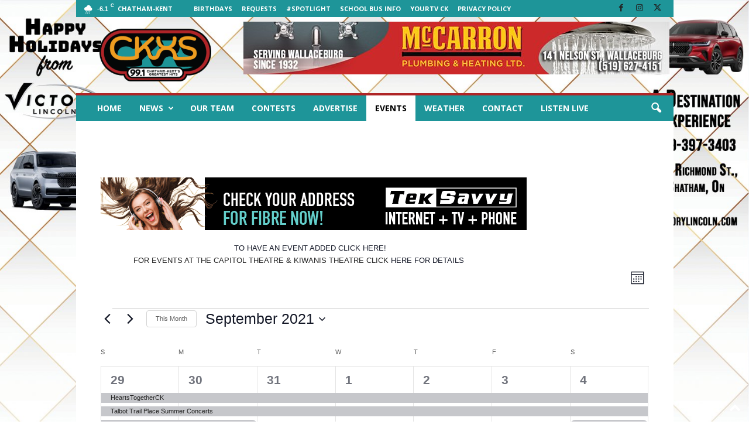

--- FILE ---
content_type: text/html; charset=UTF-8
request_url: https://ckxsfm.com/events/month/2021-09/
body_size: 39694
content:
<!doctype html >
<!--[if IE 8]>    <html class="ie8" lang="en-CA"> <![endif]-->
<!--[if IE 9]>    <html class="ie9" lang="en-CA"> <![endif]-->
<!--[if gt IE 8]><!--> <html lang="en-CA"> <!--<![endif]-->
<head>
    <title>Events for September 2021 &#8211; 99.1 FM CKXS | Your Music Variety</title>
    <meta charset="UTF-8" />
    <meta name="viewport" content="width=device-width, initial-scale=1.0">
    <link rel="pingback" href="https://ckxsfm.com/xmlrpc.php" />
    <link rel='stylesheet' id='tec-variables-skeleton-css' href='https://ckxsfm.com/wp-content/plugins/the-events-calendar/common/build/css/variables-skeleton.css?ver=6.10.1' type='text/css' media='all' />
<link rel='stylesheet' id='tribe-common-skeleton-style-css' href='https://ckxsfm.com/wp-content/plugins/the-events-calendar/common/build/css/common-skeleton.css?ver=6.10.1' type='text/css' media='all' />
<link rel='stylesheet' id='tribe-events-views-v2-bootstrap-datepicker-styles-css' href='https://ckxsfm.com/wp-content/plugins/the-events-calendar/vendor/bootstrap-datepicker/css/bootstrap-datepicker.standalone.min.css?ver=6.15.14' type='text/css' media='all' />
<link rel='stylesheet' id='tribe-tooltipster-css-css' href='https://ckxsfm.com/wp-content/plugins/the-events-calendar/common/vendor/tooltipster/tooltipster.bundle.min.css?ver=6.10.1' type='text/css' media='all' />
<link rel='stylesheet' id='tribe-events-views-v2-skeleton-css' href='https://ckxsfm.com/wp-content/plugins/the-events-calendar/build/css/views-skeleton.css?ver=6.15.14' type='text/css' media='all' />
<link rel='stylesheet' id='tribe-events-views-v2-print-css' href='https://ckxsfm.com/wp-content/plugins/the-events-calendar/build/css/views-print.css?ver=6.15.14' type='text/css' media='print' />
<link rel='stylesheet' id='tec-variables-full-css' href='https://ckxsfm.com/wp-content/plugins/the-events-calendar/common/build/css/variables-full.css?ver=6.10.1' type='text/css' media='all' />
<link rel='stylesheet' id='tribe-common-full-style-css' href='https://ckxsfm.com/wp-content/plugins/the-events-calendar/common/build/css/common-full.css?ver=6.10.1' type='text/css' media='all' />
<link rel='stylesheet' id='tribe-events-views-v2-full-css' href='https://ckxsfm.com/wp-content/plugins/the-events-calendar/build/css/views-full.css?ver=6.15.14' type='text/css' media='all' />
<link rel='stylesheet' id='tribe-events-pro-views-v2-print-css' href='https://ckxsfm.com/wp-content/plugins/events-calendar-pro/build/css/views-print.css?ver=7.7.12' type='text/css' media='print' />
<meta name='robots' content='index, follow, max-image-preview:large, max-snippet:-1, max-video-preview:-1' />
	<style>img:is([sizes="auto" i], [sizes^="auto," i]) { contain-intrinsic-size: 3000px 1500px }</style>
	<link rel="icon" type="image/png" href="https://ckxsfm.com/wp-content/uploads/2024/02/cropped-CKXS-Logo-512-300x300.jpg">
	<!-- This site is optimized with the Yoast SEO plugin v26.8 - https://yoast.com/product/yoast-seo-wordpress/ -->
	<link rel="canonical" href="https://ckxsfm.com/events/" />
	<meta property="og:locale" content="en_US" />
	<meta property="og:type" content="website" />
	<meta property="og:title" content="Events Archive - 99.1 FM CKXS | Your Music Variety" />
	<meta property="og:url" content="https://ckxsfm.com/events/" />
	<meta property="og:site_name" content="99.1 FM CKXS | Your Music Variety" />
	<meta name="twitter:card" content="summary_large_image" />
	<meta name="twitter:site" content="@CKXS" />
	<script type="application/ld+json" class="yoast-schema-graph">{"@context":"https://schema.org","@graph":[{"@type":"CollectionPage","@id":"https://ckxsfm.com/events/","url":"https://ckxsfm.com/events/","name":"Events Archive - 99.1 FM CKXS | Your Music Variety","isPartOf":{"@id":"https://ckxsfm.com/#website"},"breadcrumb":{"@id":"https://ckxsfm.com/events/#breadcrumb"},"inLanguage":"en-CA"},{"@type":"BreadcrumbList","@id":"https://ckxsfm.com/events/#breadcrumb","itemListElement":[{"@type":"ListItem","position":1,"name":"Home","item":"https://ckxsfm.com/"},{"@type":"ListItem","position":2,"name":"Events"}]},{"@type":"WebSite","@id":"https://ckxsfm.com/#website","url":"https://ckxsfm.com/","name":"99.1 FM CKXS | Your Music Variety","description":"Your Locally Owned and Operated Radio Station Serving Chatham-Kent and Area","publisher":{"@id":"https://ckxsfm.com/#organization"},"potentialAction":[{"@type":"SearchAction","target":{"@type":"EntryPoint","urlTemplate":"https://ckxsfm.com/?s={search_term_string}"},"query-input":{"@type":"PropertyValueSpecification","valueRequired":true,"valueName":"search_term_string"}}],"inLanguage":"en-CA"},{"@type":"Organization","@id":"https://ckxsfm.com/#organization","name":"99.1 FM CKXS | Your Music Variety","url":"https://ckxsfm.com/","logo":{"@type":"ImageObject","inLanguage":"en-CA","@id":"https://ckxsfm.com/#/schema/logo/image/","url":"https://ckxsfm.com/wp-content/uploads/2022/09/2020-99.1-CKXS-LOGO.jpg","contentUrl":"https://ckxsfm.com/wp-content/uploads/2022/09/2020-99.1-CKXS-LOGO.jpg","width":597,"height":450,"caption":"99.1 FM CKXS | Your Music Variety"},"image":{"@id":"https://ckxsfm.com/#/schema/logo/image/"},"sameAs":["https://www.facebook.com/991CKXS","https://x.com/CKXS"]},{"@type":"Event","name":"Dresden Christian Concerts – Derrick Drover with Rev. Rob Elka","description":"The event formerly known as Sunday Evening in the Park is rebranding to fit its new location at Total Grain Systems/Sydenham Electric (1233 North Street in Dresden – the former Mid-County Ford) which was the temporary location in 2020 after public events were cancelled at Jackson Park in Dresden. With the recent construction of a [&hellip;]","url":"https://ckxsfm.com/event/dresden-christian-concerts-derrick-drover-with-rev-rob-elka/","eventAttendanceMode":"https://schema.org/OfflineEventAttendanceMode","eventStatus":"https://schema.org/EventScheduled","startDate":"2021-08-29T18:30:00-04:00","endDate":"2021-08-29T21:00:00-04:00","location":{"@type":"Place","name":"Total Grain Systems","description":"","url":"https://ckxsfm.com/venue/total-grain-systems/","address":{"@type":"PostalAddress","streetAddress":"1233 North St","addressLocality":"Dresden","addressRegion":"Ontario","addressCountry":"Canada"},"telephone":"","sameAs":""},"@id":"https://ckxsfm.com/event/dresden-christian-concerts-derrick-drover-with-rev-rob-elka/#event"},{"@type":"Event","name":"Chatham Concert Band 2021 Summer Concert Series","description":"It&#8217;s that time of year again! The Chatham Concert Band is getting ready for their first concert of the season! Join us as we kick off our 94th season with our opening concert! Bring your friends and family, bring your lawn chair, bring your bug spray. You can&#8217;t beat the price—It&#8217;s FREE! We thank you [&hellip;]","url":"https://ckxsfm.com/event/chatham-concert-band-2021-summer-concert-series-6/","eventAttendanceMode":"https://schema.org/OfflineEventAttendanceMode","eventStatus":"https://schema.org/EventScheduled","startDate":"2021-09-01T19:30:00-04:00","endDate":"2021-09-01T21:00:00-04:00","@id":"https://ckxsfm.com/event/chatham-concert-band-2021-summer-concert-series-6/#event"},{"@type":"Event","name":"2021 Annual Torch Run for Special Olympics","description":"The 2021 Annual Torch Run for Special Olympics Ontario will be hosted at TSI, St. Clair College, Chatham. The 2021 Torch Run &#8211; Chatham-Kent will host a VIRTUAL component for the month of June. Sign up any time before June 30th and submit your run to us! You&#8217;ll receive the 2021 Torch Run T-Shirt &#8211; [&hellip;]","url":"https://ckxsfm.com/event/2021-annual-torch-run-for-special-olympics/","eventAttendanceMode":"https://schema.org/OfflineEventAttendanceMode","eventStatus":"https://schema.org/EventScheduled","startDate":"2021-09-04T00:00:00-04:00","endDate":"2021-09-04T23:59:59-04:00","location":{"@type":"Place","name":"St. Clair College","description":"","url":"https://ckxsfm.com/venue/st-clair-college/","address":{"@type":"PostalAddress","streetAddress":"1001 Grand Ave W","addressLocality":"Chatham","addressRegion":"Ontario","addressCountry":"Canada"},"telephone":"","sameAs":""},"@id":"https://ckxsfm.com/event/2021-annual-torch-run-for-special-olympics/#event"},{"@type":"Event","name":"North Buxton Homecoming Jammin at the Pavilion","description":"","url":"https://ckxsfm.com/event/north-buxton-homecoming-jammin-at-the-pavilion/","eventAttendanceMode":"https://schema.org/OfflineEventAttendanceMode","eventStatus":"https://schema.org/EventScheduled","startDate":"2021-09-04T19:30:00-04:00","endDate":"2021-09-04T23:00:00-04:00","location":{"@type":"Place","name":"North Buxton Community Park","description":"","url":"https://ckxsfm.com/venue/north-buxton-community-park/","address":{"@type":"PostalAddress","addressLocality":"North Buxton","addressRegion":"Ontario","addressCountry":"Canada"},"telephone":"","sameAs":""},"@id":"https://ckxsfm.com/event/north-buxton-homecoming-jammin-at-the-pavilion/#event"},{"@type":"Event","name":"Dresden Christian Concerts &#8211;","description":"The event formerly known as Sunday Evening in the Park is rebranding to fit its new location at Total Grain Systems/Sydenham Electric (1233 North Street in Dresden – the former Mid-County Ford) which was the temporary location in 2020 after public events were cancelled at Jackson Park in Dresden. With the recent construction of a [&hellip;]","url":"https://ckxsfm.com/event/dresden-christian-concerts/","eventAttendanceMode":"https://schema.org/OfflineEventAttendanceMode","eventStatus":"https://schema.org/EventScheduled","startDate":"2021-09-05T18:30:00-04:00","endDate":"2021-09-05T21:00:00-04:00","location":{"@type":"Place","name":"Total Grain Systems","description":"","url":"https://ckxsfm.com/venue/total-grain-systems/","address":{"@type":"PostalAddress","streetAddress":"1233 North St","addressLocality":"Dresden","addressRegion":"Ontario","addressCountry":"Canada"},"telephone":"","sameAs":""},"@id":"https://ckxsfm.com/event/dresden-christian-concerts/#event"},{"@type":"Event","name":"September Schedule of COVID-19 Pop Up Clinics","description":"","url":"https://ckxsfm.com/event/september-schedule-of-covid-19-pop-up-clinics/","eventAttendanceMode":"https://schema.org/OfflineEventAttendanceMode","eventStatus":"https://schema.org/EventScheduled","startDate":"2021-09-08T00:00:00-04:00","endDate":"2021-09-30T23:59:59-04:00","@id":"https://ckxsfm.com/event/september-schedule-of-covid-19-pop-up-clinics/#event"},{"@type":"Event","name":"Movie Night: In The Heights","description":"In the Heights (2020) Wednesday, September 8, 2021 at 7PM Chatham Capitol Theatre Admission: $5 at the door or flash your 2020 or 2021 pass Please reserve your seats in advance at www.chathamcapitoltheatre.com Rating: PG-13 | Drama, Musical Runtime: 2h 23min Stars: Anthony Rames, Lin-Manuel Miranda, Lesie Grace, Olga Merediz In the Heights centers on [&hellip;]","url":"https://ckxsfm.com/event/movie-night-in-the-heights/","eventAttendanceMode":"https://schema.org/OfflineEventAttendanceMode","eventStatus":"https://schema.org/EventScheduled","startDate":"2021-09-08T07:00:00-04:00","endDate":"2021-09-08T22:00:00-04:00","location":{"@type":"Place","name":"Chatham Capitol Theater","description":"","url":"https://ckxsfm.com/venue/st-clair-college-capitol-theatre/","address":{"@type":"PostalAddress","streetAddress":"238 King St W","addressLocality":"Chatham","addressRegion":"ON","addressCountry":"Canada"},"telephone":"519-354-8338","sameAs":"stclaircollegecapitoltheatre.com"},"@id":"https://ckxsfm.com/event/movie-night-in-the-heights/#event"},{"@type":"Event","name":"75th Anniversary Concert Featuring The Chatham Concert Band","description":"Grab your lawnchair and join us for an evening of great music! FREE outdoor concert featuring the Chatham Concert Band!","url":"https://ckxsfm.com/event/75th-anniversary-concert-featuring-the-chatham-concert-band/","eventAttendanceMode":"https://schema.org/OfflineEventAttendanceMode","eventStatus":"https://schema.org/EventScheduled","startDate":"2021-09-08T18:30:00-04:00","endDate":"2021-09-08T22:00:00-04:00","location":{"@type":"Place","name":"Our Saviour&#8217;s Lutheran Church","description":"","url":"https://ckxsfm.com/venue/our-saviours-lutheran-church-2/","address":{"@type":"PostalAddress","streetAddress":"445 McNaughton Ave W","addressLocality":"Chatham","addressRegion":"Ontario","addressCountry":"Canada"},"telephone":"","sameAs":""},"@id":"https://ckxsfm.com/event/75th-anniversary-concert-featuring-the-chatham-concert-band/#event"},{"@type":"Event","name":"Thames Art Gallery Brings Paint Night on Stage","description":"The Thames Art Gallery brings Paint Night on stage at the Chatham Capitol Theatre on September 10 from 7-9PM. Join us for a fun night of abstract painting with artist Becky Fixter! Sign up today at www.chatham-kent.ca/TAG (Arts and Culture Program Registration) or call 519.360.1998.","url":"https://ckxsfm.com/event/thames-art-gallery-brings-paint-night-on-stage/","eventAttendanceMode":"https://schema.org/OfflineEventAttendanceMode","eventStatus":"https://schema.org/EventScheduled","startDate":"2021-09-10T19:00:00-04:00","endDate":"2021-09-10T21:00:00-04:00","location":{"@type":"Place","name":"Chatham Capitol Theater","description":"","url":"https://ckxsfm.com/venue/st-clair-college-capitol-theatre/","address":{"@type":"PostalAddress","streetAddress":"238 King St W","addressLocality":"Chatham","addressRegion":"ON","addressCountry":"Canada"},"telephone":"519-354-8338","sameAs":"stclaircollegecapitoltheatre.com"},"@id":"https://ckxsfm.com/event/thames-art-gallery-brings-paint-night-on-stage/#event"},{"@type":"Event","name":"Downtown Wallaceburg Farmers&#8217; Market","description":"Baked goods, fresh produce, plants and more. Outdoors rain or shine! Come support our local farmers and small businesses while enjoying the fresh air! Then take a walk Downtown and see the beautiful flowers and gardens the summer students are tending. Social distancing and sanitization protocols will be in place. Meet us at the entrance [&hellip;]","url":"https://ckxsfm.com/event/downtown-wallaceburg-farmers-market-8/","eventAttendanceMode":"https://schema.org/OfflineEventAttendanceMode","eventStatus":"https://schema.org/EventScheduled","startDate":"2021-09-11T08:00:00-04:00","endDate":"2021-09-11T17:00:00-04:00","location":{"@type":"Place","name":"SaveMax Liquidation Centre parking lot","description":"","url":"https://ckxsfm.com/venue/savemax-liquidation-centre-parking-lot/","address":{"@type":"PostalAddress","streetAddress":"708 James Street","addressLocality":"Wallaceburg","addressRegion":"Ontario","addressCountry":"Canada"},"telephone":"","sameAs":""},"@id":"https://ckxsfm.com/event/downtown-wallaceburg-farmers-market-8/#event"},{"@type":"Event","name":"Art Kemp Memorial Car Show","description":"","url":"https://ckxsfm.com/event/71781/","eventAttendanceMode":"https://schema.org/OfflineEventAttendanceMode","eventStatus":"https://schema.org/EventScheduled","startDate":"2021-09-11T08:00:00-04:00","endDate":"2021-09-11T17:00:00-04:00","location":{"@type":"Place","name":"Downtown  Thamesville","description":"","url":"https://ckxsfm.com/venue/downtown-thamesville/","address":{"@type":"PostalAddress"},"telephone":"","sameAs":""},"@id":"https://ckxsfm.com/event/71781/#event"},{"@type":"Event","name":"Welcome Week Storytime","description":"","url":"https://ckxsfm.com/event/welcome-week-storytime/","eventAttendanceMode":"https://schema.org/OfflineEventAttendanceMode","eventStatus":"https://schema.org/EventScheduled","startDate":"2021-09-13T10:00:00-04:00","endDate":"2021-09-13T12:00:00-04:00","@id":"https://ckxsfm.com/event/welcome-week-storytime/#event"},{"@type":"Event","name":"Cougar Varsity Registration and Equipment Handout","description":"Hello Cougar Varsity Players and Parents. As we explained to the players last week, our registration people will be there on Tuesday from 5:30pm before practice to take registration and to collect payment. The cost is $400 (accept cash, cheque, VISA, MasterCard, or Debit). Home games will be at CKSS Main Field on Sunday afternoons. [&hellip;]","url":"https://ckxsfm.com/event/71905/","eventAttendanceMode":"https://schema.org/OfflineEventAttendanceMode","eventStatus":"https://schema.org/EventScheduled","startDate":"2021-09-15T17:30:00-04:00","endDate":"2021-09-15T19:00:00-04:00","@id":"https://ckxsfm.com/event/71905/#event"},{"@type":"Event","name":"Trivia Night!","description":"It&#8217;s Trivia Night! Join us every Wednesday for a new virtual Trivia Night game. Quizzes will be available from 6:00 pm until midnight. Tonight we&#8217;re playing The Myths and Legends Quiz! Did you hear? To celebrate 1 year of Trivia Nights we&#8217;re hosting the Trivia Night: Tournament of Champions! Sign up by October 1 to [&hellip;]","url":"https://ckxsfm.com/event/trivia-night/","eventAttendanceMode":"https://schema.org/OfflineEventAttendanceMode","eventStatus":"https://schema.org/EventScheduled","startDate":"2021-09-15T18:00:00-04:00","endDate":"2021-09-16T00:00:00-04:00","@id":"https://ckxsfm.com/event/trivia-night/#event"},{"@type":"Event","name":"CKPL Grows Fall Seed Library: Native Plants","description":"","url":"https://ckxsfm.com/event/ckpl-grows-fall-seed-library-native-plants/","eventAttendanceMode":"https://schema.org/OfflineEventAttendanceMode","eventStatus":"https://schema.org/EventScheduled","startDate":"2021-09-15T18:00:00-04:00","endDate":"2021-09-15T20:00:00-04:00","@id":"https://ckxsfm.com/event/ckpl-grows-fall-seed-library-native-plants/#event"},{"@type":"Event","name":"Movie Night: My Salinger Year","description":"My Salinger Year (2020) Wednesday, September 15, 2021 at 7PM Chatham Capitol Theatre Admission: $5 at the door or flash your 2020 or 2021 pass Please reserve your seats in advance at www.chathamcapitoltheatre.com Rating: R | Drama Runtime: 1h 41min Stars: Margaret Qualley, Sigourney Weaver, Douglas Booth, Colm Feore After leaving graduate school to pursue [&hellip;]","url":"https://ckxsfm.com/event/movie-night-my-salinger-year/","eventAttendanceMode":"https://schema.org/OfflineEventAttendanceMode","eventStatus":"https://schema.org/EventScheduled","startDate":"2021-09-15T19:00:00-04:00","endDate":"2021-09-15T21:00:00-04:00","location":{"@type":"Place","name":"Chatham Capitol Theater","description":"","url":"https://ckxsfm.com/venue/st-clair-college-capitol-theatre/","address":{"@type":"PostalAddress","streetAddress":"238 King St W","addressLocality":"Chatham","addressRegion":"ON","addressCountry":"Canada"},"telephone":"519-354-8338","sameAs":"stclaircollegecapitoltheatre.com"},"@id":"https://ckxsfm.com/event/movie-night-my-salinger-year/#event"},{"@type":"Event","name":"Take-Out for Terry","description":"","url":"https://ckxsfm.com/event/take-out-for-terry/","eventAttendanceMode":"https://schema.org/OfflineEventAttendanceMode","eventStatus":"https://schema.org/EventScheduled","startDate":"2021-09-16T00:00:00-04:00","endDate":"2021-09-16T23:59:59-04:00","@id":"https://ckxsfm.com/event/take-out-for-terry/#event"},{"@type":"Event","name":"Meet and Greet with Jason Henry, NDP Candidate","description":"Jason welcomes you to meet up with him at the Moose Lodge on Thursday evening to answer your questions about the issues facing voters in the present election.","url":"https://ckxsfm.com/event/meet-and-greet-with-jason-henry-ndp-candidate/","eventAttendanceMode":"https://schema.org/OfflineEventAttendanceMode","eventStatus":"https://schema.org/EventScheduled","startDate":"2021-09-16T18:45:00-04:00","endDate":"2021-09-16T20:30:00-04:00","location":{"@type":"Place","name":"Moose Lodge Wallaceburg","description":"","url":"https://ckxsfm.com/venue/moose-lodge-wallaceburg/","address":{"@type":"PostalAddress","streetAddress":"110 Duke St","addressLocality":"Wallaceburg","addressRegion":"Ontario","addressCountry":"Canada"},"telephone":"","sameAs":""},"@id":"https://ckxsfm.com/event/meet-and-greet-with-jason-henry-ndp-candidate/#event"},{"@type":"Event","name":"Movie Night: The Father","description":"Movie Night: The Father WEDNESDAY, SEPTEMBER 22, 2021 AT 7 PM EDT The Father (2020) Wednesday, September 22, 2021 at 7PM Chatham Capitol Theatre Admission: $5 at the door or flash your 2020 or 2021 pass Please reserve your seats in advance at www.chathamcapitoltheatre.com Rating: PG-13 | Drama Runtime: 1h 37min Stars: Anthony Hopkins, Olivia [&hellip;]","url":"https://ckxsfm.com/event/movie-night-the-father/","eventAttendanceMode":"https://schema.org/OfflineEventAttendanceMode","eventStatus":"https://schema.org/EventScheduled","startDate":"2021-09-22T19:00:00-04:00","endDate":"2021-09-22T21:00:00-04:00","location":{"@type":"Place","name":"Chatham Capitol Theater","description":"","url":"https://ckxsfm.com/venue/st-clair-college-capitol-theatre/","address":{"@type":"PostalAddress","streetAddress":"238 King St W","addressLocality":"Chatham","addressRegion":"ON","addressCountry":"Canada"},"telephone":"519-354-8338","sameAs":"stclaircollegecapitoltheatre.com"},"@id":"https://ckxsfm.com/event/movie-night-the-father/#event"},{"@type":"Event","name":"Outdoor Pop-Up Storytime","description":"Chatham-Kent Public Library&#8217;s Ridgetown Branch is excited to offer an outdoor Pop-Up Storytime on Thursday, September 23 at 6:00 pm. Families with children ages 0 to 6 may join us for stories, songs and fun on the library lawn! Registration is required. Please bring a blanket to sit on. Register online at search.ckpl.ca (use keyword [&hellip;]","url":"https://ckxsfm.com/event/outdoor-pop-up-storytime/","eventAttendanceMode":"https://schema.org/OfflineEventAttendanceMode","eventStatus":"https://schema.org/EventScheduled","startDate":"2021-09-23T18:00:00-04:00","endDate":"2021-09-23T20:00:00-04:00","location":{"@type":"Place","name":"Chatham-Kent Public Library &#8211; Ridgetown Branch","description":"","url":"https://ckxsfm.com/venue/chatham-kent-public-library-ridgetown-branch/","address":{"@type":"PostalAddress","streetAddress":"54 Main St W","addressLocality":"Ridgetown","addressRegion":"Ontario","addressCountry":"Canada"},"telephone":"","sameAs":""},"@id":"https://ckxsfm.com/event/outdoor-pop-up-storytime/#event"},{"@type":"Event","name":"Seize the Day Your Way!","description":"Epilepsy Southwestern Ontario (ESWO) will host its 8th Annual Seize the Day 5k Run / 2.5k Walk virtually this year. Walk/Run in your community from Friday, September 24, 2021 to Sunday, September 26, 2021 and join us for our Opening and Closing Ceremonies to celebrate. Even though we have chosen to host the event virtually, [&hellip;]","url":"https://ckxsfm.com/event/seize-the-day-your-way/","eventAttendanceMode":"https://schema.org/OfflineEventAttendanceMode","eventStatus":"https://schema.org/EventScheduled","startDate":"2021-09-24T00:00:00-04:00","endDate":"2021-09-26T23:59:59-04:00","@id":"https://ckxsfm.com/event/seize-the-day-your-way/#event"},{"@type":"Event","name":"Art in the Park 2021","description":"Art in the Park is back to help support local artists , vendors and crafters!","url":"https://ckxsfm.com/event/art-in-the-park-2021/","eventAttendanceMode":"https://schema.org/OfflineEventAttendanceMode","eventStatus":"https://schema.org/EventScheduled","startDate":"2021-09-25T00:00:00-04:00","endDate":"2021-09-26T23:59:59-04:00","@id":"https://ckxsfm.com/event/art-in-the-park-2021/#event"},{"@type":"Event","name":"Downtown Wallaceburg Farmers&#8217; Market","description":"Baked goods, fresh produce, plants and more. Outdoors rain or shine! Come support our local farmers and small businesses while enjoying the fresh air! Then take a walk Downtown and see the beautiful flowers and gardens the summer students are tending. Social distancing and sanitization protocols will be in place. Meet us at the entrance [&hellip;]","url":"https://ckxsfm.com/event/downtown-wallaceburg-farmers-market-9/","eventAttendanceMode":"https://schema.org/OfflineEventAttendanceMode","eventStatus":"https://schema.org/EventScheduled","startDate":"2021-09-25T08:00:00-04:00","endDate":"2021-09-25T12:00:00-04:00","location":{"@type":"Place","name":"SaveMax Liquidation Centre parking lot","description":"","url":"https://ckxsfm.com/venue/savemax-liquidation-centre-parking-lot/","address":{"@type":"PostalAddress","streetAddress":"708 James Street","addressLocality":"Wallaceburg","addressRegion":"Ontario","addressCountry":"Canada"},"telephone":"","sameAs":""},"@id":"https://ckxsfm.com/event/downtown-wallaceburg-farmers-market-9/#event"},{"@type":"Event","name":"Downtown Wallaceburg Farmers&#8217; Market","description":"Baked goods, fresh produce, plants and more. Outdoors rain or shine! Come support our local farmers and small businesses while enjoying the fresh air! Then take a walk Downtown and see the beautiful flowers and gardens the summer students are tending. Social distancing and sanitization protocols will be in place. Meet us at the entrance [&hellip;]","url":"https://ckxsfm.com/event/downtown-wallaceburg-farmers-market-10/","eventAttendanceMode":"https://schema.org/OfflineEventAttendanceMode","eventStatus":"https://schema.org/EventScheduled","startDate":"2021-09-25T08:00:00-04:00","endDate":"2021-09-25T12:00:00-04:00","location":{"@type":"Place","name":"SaveMax Liquidation Centre parking lot","description":"","url":"https://ckxsfm.com/venue/savemax-liquidation-centre-parking-lot/","address":{"@type":"PostalAddress","streetAddress":"708 James Street","addressLocality":"Wallaceburg","addressRegion":"Ontario","addressCountry":"Canada"},"telephone":"","sameAs":""},"@id":"https://ckxsfm.com/event/downtown-wallaceburg-farmers-market-10/#event"},{"@type":"Event","name":"Art in the Park 2021","description":"Art in the Park is back for year 3, and were pumped to have food vendors, artists and vendors! Sept 25th 11am to 6pm, and Sept 26th 11am to 6pm we will be at Tecumseh Park, the central heart of the Arts and Culture community in Chatham. Come check out over 45 (+) artists and [&hellip;]","url":"https://ckxsfm.com/event/art-in-the-park-2021-2/","eventAttendanceMode":"https://schema.org/OfflineEventAttendanceMode","eventStatus":"https://schema.org/EventScheduled","startDate":"2021-09-25T11:00:00-04:00","endDate":"2021-09-25T18:00:00-04:00","location":{"@type":"Place","name":"Tecumseh Park","description":"","url":"https://ckxsfm.com/venue/techumseh-park/","address":{"@type":"PostalAddress","streetAddress":"William St","addressLocality":"Chatham","addressRegion":"ON","addressCountry":"Canada"},"telephone":"","sameAs":""},"@id":"https://ckxsfm.com/event/art-in-the-park-2021-2/#event"},{"@type":"Event","name":"Art in the Park 2021","description":"Art in the Park is back for year 3, and were pumped to have food vendors, artists and vendors! Sept 25th 11am to 6pm, and Sept 26th 11am to 6pm we will be at Tecumseh Park, the central heart of the Arts and Culture community in Chatham. Come check out over 45 (+) artists and [&hellip;]","url":"https://ckxsfm.com/event/art-in-the-park-2021-3/","eventAttendanceMode":"https://schema.org/OfflineEventAttendanceMode","eventStatus":"https://schema.org/EventScheduled","startDate":"2021-09-26T11:00:00-04:00","endDate":"2021-09-26T18:00:00-04:00","location":{"@type":"Place","name":"Tecumseh Park","description":"","url":"https://ckxsfm.com/venue/techumseh-park/","address":{"@type":"PostalAddress","streetAddress":"William St","addressLocality":"Chatham","addressRegion":"ON","addressCountry":"Canada"},"telephone":"","sameAs":""},"@id":"https://ckxsfm.com/event/art-in-the-park-2021-3/#event"},{"@type":"Event","name":"Tilbury Blood Donor Clinic","description":"","url":"https://ckxsfm.com/event/tilbury-blood-donor-clinic-5/","eventAttendanceMode":"https://schema.org/OfflineEventAttendanceMode","eventStatus":"https://schema.org/EventScheduled","startDate":"2021-09-26T13:00:00-04:00","endDate":"2021-09-26T19:00:00-04:00","location":{"@type":"Place","name":"Tilbury Arena","description":"","url":"https://ckxsfm.com/venue/tilbury-arena/","address":{"@type":"PostalAddress","streetAddress":"49 Bond Av","addressLocality":"Tilbury","addressRegion":"ON","addressCountry":"Canada"},"telephone":"","sameAs":""},"@id":"https://ckxsfm.com/event/tilbury-blood-donor-clinic-5/#event"},{"@type":"Event","name":"Chatham Blood Donor Clinic","description":"","url":"https://ckxsfm.com/event/chatham-blood-donor-clinic-13/","eventAttendanceMode":"https://schema.org/OfflineEventAttendanceMode","eventStatus":"https://schema.org/EventScheduled","startDate":"2021-09-28T13:00:00-04:00","endDate":"2021-09-28T19:00:00-04:00","location":{"@type":"Place","name":"Retro Suites Hotel","description":"","url":"https://ckxsfm.com/venue/retro-suites-hotel/","address":{"@type":"PostalAddress","streetAddress":"2 King St ","addressLocality":"Chatham","addressRegion":"Ontario","addressCountry":"Canada"},"telephone":"","sameAs":""},"@id":"https://ckxsfm.com/event/chatham-blood-donor-clinic-13/#event"},{"@type":"Event","name":"Movie Night: Godzilla vs. Kong","description":"Movie Night: Godzilla vs. Kong WEDNESDAY, SEPTEMBER 29, 2021 AT 7 PM EDT Godzilla vs. Kong (2020) Wednesday, September 29, 2021 at 7PM Chatham Capitol Theatre Admission: $5 at the door or flash your 2020 or 2021 pass Please reserve your seats in advance at www.chathamcapitoltheatre.com Rating: PG-13 | Action Runtime: 1h 53min Stars: Alexander [&hellip;]","url":"https://ckxsfm.com/event/movie-night-godzilla-vs-kong/","eventAttendanceMode":"https://schema.org/OfflineEventAttendanceMode","eventStatus":"https://schema.org/EventScheduled","startDate":"2021-09-29T19:00:00-04:00","endDate":"2021-09-29T21:00:00-04:00","@id":"https://ckxsfm.com/event/movie-night-godzilla-vs-kong/#event"},{"@type":"Event","name":"DREAMER &#8211; The Supertramp Experience LIVE Drive-In Concert","description":"Join DREAMER for this COVID-safe, socially distanced drive-in concert in support of Diabetes Canada! This tribute to the legendary ‘70s rock band features a seven-piece group of multi-instrumentalists hand-picked for their incredible expertise in capturing the often intricate arrangements of Supertramp’s material. Performing all of the sounds used in the real Supertramp show from sax, [&hellip;]","url":"https://ckxsfm.com/event/dreamer-the-supertramp-experience-live-drive-in-concert/","eventAttendanceMode":"https://schema.org/OfflineEventAttendanceMode","eventStatus":"https://schema.org/EventScheduled","startDate":"2021-09-29T19:30:00-04:00","endDate":"2021-09-29T21:30:00-04:00","location":{"@type":"Place","name":"Centennial Park","description":"","url":"https://ckxsfm.com/venue/centennial-park/","address":{"@type":"PostalAddress","streetAddress":"7052 Pain Court Line","addressLocality":"Pain Court","addressRegion":"Ontario","addressCountry":"Canada"},"telephone":"","sameAs":""},"@id":"https://ckxsfm.com/event/dreamer-the-supertramp-experience-live-drive-in-concert/#event"},{"@type":"Event","name":"Every Child Matters","description":"","url":"https://ckxsfm.com/event/every-child-matters/","eventAttendanceMode":"https://schema.org/OfflineEventAttendanceMode","eventStatus":"https://schema.org/EventScheduled","startDate":"2021-09-30T10:00:00-04:00","endDate":"2021-09-30T14:00:00-04:00","@id":"https://ckxsfm.com/event/every-child-matters/#event"}]}</script>
	<!-- / Yoast SEO plugin. -->


<link rel='dns-prefetch' href='//www.googletagmanager.com' />
<link rel='dns-prefetch' href='//stats.wp.com' />
<link rel='dns-prefetch' href='//fonts.googleapis.com' />
<link rel="alternate" type="application/rss+xml" title="99.1 FM CKXS | Your Music Variety &raquo; Feed" href="https://ckxsfm.com/feed/" />
<link rel="alternate" type="application/rss+xml" title="99.1 FM CKXS | Your Music Variety &raquo; Comments Feed" href="https://ckxsfm.com/comments/feed/" />
<link rel="alternate" type="text/calendar" title="99.1 FM CKXS | Your Music Variety &raquo; iCal Feed" href="https://ckxsfm.com/events/?ical=1" />
<link rel="alternate" type="application/rss+xml" title="99.1 FM CKXS | Your Music Variety &raquo; Events Feed" href="https://ckxsfm.com/events/feed/" />
<script type="text/javascript">
/* <![CDATA[ */
window._wpemojiSettings = {"baseUrl":"https:\/\/s.w.org\/images\/core\/emoji\/16.0.1\/72x72\/","ext":".png","svgUrl":"https:\/\/s.w.org\/images\/core\/emoji\/16.0.1\/svg\/","svgExt":".svg","source":{"concatemoji":"https:\/\/ckxsfm.com\/wp-includes\/js\/wp-emoji-release.min.js?ver=6.8.3"}};
/*! This file is auto-generated */
!function(s,n){var o,i,e;function c(e){try{var t={supportTests:e,timestamp:(new Date).valueOf()};sessionStorage.setItem(o,JSON.stringify(t))}catch(e){}}function p(e,t,n){e.clearRect(0,0,e.canvas.width,e.canvas.height),e.fillText(t,0,0);var t=new Uint32Array(e.getImageData(0,0,e.canvas.width,e.canvas.height).data),a=(e.clearRect(0,0,e.canvas.width,e.canvas.height),e.fillText(n,0,0),new Uint32Array(e.getImageData(0,0,e.canvas.width,e.canvas.height).data));return t.every(function(e,t){return e===a[t]})}function u(e,t){e.clearRect(0,0,e.canvas.width,e.canvas.height),e.fillText(t,0,0);for(var n=e.getImageData(16,16,1,1),a=0;a<n.data.length;a++)if(0!==n.data[a])return!1;return!0}function f(e,t,n,a){switch(t){case"flag":return n(e,"\ud83c\udff3\ufe0f\u200d\u26a7\ufe0f","\ud83c\udff3\ufe0f\u200b\u26a7\ufe0f")?!1:!n(e,"\ud83c\udde8\ud83c\uddf6","\ud83c\udde8\u200b\ud83c\uddf6")&&!n(e,"\ud83c\udff4\udb40\udc67\udb40\udc62\udb40\udc65\udb40\udc6e\udb40\udc67\udb40\udc7f","\ud83c\udff4\u200b\udb40\udc67\u200b\udb40\udc62\u200b\udb40\udc65\u200b\udb40\udc6e\u200b\udb40\udc67\u200b\udb40\udc7f");case"emoji":return!a(e,"\ud83e\udedf")}return!1}function g(e,t,n,a){var r="undefined"!=typeof WorkerGlobalScope&&self instanceof WorkerGlobalScope?new OffscreenCanvas(300,150):s.createElement("canvas"),o=r.getContext("2d",{willReadFrequently:!0}),i=(o.textBaseline="top",o.font="600 32px Arial",{});return e.forEach(function(e){i[e]=t(o,e,n,a)}),i}function t(e){var t=s.createElement("script");t.src=e,t.defer=!0,s.head.appendChild(t)}"undefined"!=typeof Promise&&(o="wpEmojiSettingsSupports",i=["flag","emoji"],n.supports={everything:!0,everythingExceptFlag:!0},e=new Promise(function(e){s.addEventListener("DOMContentLoaded",e,{once:!0})}),new Promise(function(t){var n=function(){try{var e=JSON.parse(sessionStorage.getItem(o));if("object"==typeof e&&"number"==typeof e.timestamp&&(new Date).valueOf()<e.timestamp+604800&&"object"==typeof e.supportTests)return e.supportTests}catch(e){}return null}();if(!n){if("undefined"!=typeof Worker&&"undefined"!=typeof OffscreenCanvas&&"undefined"!=typeof URL&&URL.createObjectURL&&"undefined"!=typeof Blob)try{var e="postMessage("+g.toString()+"("+[JSON.stringify(i),f.toString(),p.toString(),u.toString()].join(",")+"));",a=new Blob([e],{type:"text/javascript"}),r=new Worker(URL.createObjectURL(a),{name:"wpTestEmojiSupports"});return void(r.onmessage=function(e){c(n=e.data),r.terminate(),t(n)})}catch(e){}c(n=g(i,f,p,u))}t(n)}).then(function(e){for(var t in e)n.supports[t]=e[t],n.supports.everything=n.supports.everything&&n.supports[t],"flag"!==t&&(n.supports.everythingExceptFlag=n.supports.everythingExceptFlag&&n.supports[t]);n.supports.everythingExceptFlag=n.supports.everythingExceptFlag&&!n.supports.flag,n.DOMReady=!1,n.readyCallback=function(){n.DOMReady=!0}}).then(function(){return e}).then(function(){var e;n.supports.everything||(n.readyCallback(),(e=n.source||{}).concatemoji?t(e.concatemoji):e.wpemoji&&e.twemoji&&(t(e.twemoji),t(e.wpemoji)))}))}((window,document),window._wpemojiSettings);
/* ]]> */
</script>
<link rel='stylesheet' id='adsanity-default-css-css' href='https://ckxsfm.com/wp-content/plugins/adsanity/dist/css/widget-default.css?ver=1.9.5' type='text/css' media='screen' />
<link rel='stylesheet' id='tribe-events-pro-mini-calendar-block-styles-css' href='https://ckxsfm.com/wp-content/plugins/events-calendar-pro/build/css/tribe-events-pro-mini-calendar-block.css?ver=7.7.12' type='text/css' media='all' />
<link rel='stylesheet' id='tribe-events-virtual-full-css' href='https://ckxsfm.com/wp-content/plugins/events-calendar-pro/build/css/events-virtual-full.css?ver=7.7.12' type='text/css' media='all' />
<link rel='stylesheet' id='tec-events-pro-single-css' href='https://ckxsfm.com/wp-content/plugins/events-calendar-pro/build/css/events-single.css?ver=7.7.12' type='text/css' media='all' />
<link rel='stylesheet' id='tribe-events-virtual-skeleton-css' href='https://ckxsfm.com/wp-content/plugins/events-calendar-pro/build/css/events-virtual-skeleton.css?ver=7.7.12' type='text/css' media='all' />
<style id='wp-emoji-styles-inline-css' type='text/css'>

	img.wp-smiley, img.emoji {
		display: inline !important;
		border: none !important;
		box-shadow: none !important;
		height: 1em !important;
		width: 1em !important;
		margin: 0 0.07em !important;
		vertical-align: -0.1em !important;
		background: none !important;
		padding: 0 !important;
	}
</style>
<style id='classic-theme-styles-inline-css' type='text/css'>
/*! This file is auto-generated */
.wp-block-button__link{color:#fff;background-color:#32373c;border-radius:9999px;box-shadow:none;text-decoration:none;padding:calc(.667em + 2px) calc(1.333em + 2px);font-size:1.125em}.wp-block-file__button{background:#32373c;color:#fff;text-decoration:none}
</style>
<link rel='stylesheet' id='mediaelement-css' href='https://ckxsfm.com/wp-includes/js/mediaelement/mediaelementplayer-legacy.min.css?ver=4.2.17' type='text/css' media='all' />
<link rel='stylesheet' id='wp-mediaelement-css' href='https://ckxsfm.com/wp-includes/js/mediaelement/wp-mediaelement.min.css?ver=6.8.3' type='text/css' media='all' />
<style id='jetpack-sharing-buttons-style-inline-css' type='text/css'>
.jetpack-sharing-buttons__services-list{display:flex;flex-direction:row;flex-wrap:wrap;gap:0;list-style-type:none;margin:5px;padding:0}.jetpack-sharing-buttons__services-list.has-small-icon-size{font-size:12px}.jetpack-sharing-buttons__services-list.has-normal-icon-size{font-size:16px}.jetpack-sharing-buttons__services-list.has-large-icon-size{font-size:24px}.jetpack-sharing-buttons__services-list.has-huge-icon-size{font-size:36px}@media print{.jetpack-sharing-buttons__services-list{display:none!important}}.editor-styles-wrapper .wp-block-jetpack-sharing-buttons{gap:0;padding-inline-start:0}ul.jetpack-sharing-buttons__services-list.has-background{padding:1.25em 2.375em}
</style>
<style id='global-styles-inline-css' type='text/css'>
:root{--wp--preset--aspect-ratio--square: 1;--wp--preset--aspect-ratio--4-3: 4/3;--wp--preset--aspect-ratio--3-4: 3/4;--wp--preset--aspect-ratio--3-2: 3/2;--wp--preset--aspect-ratio--2-3: 2/3;--wp--preset--aspect-ratio--16-9: 16/9;--wp--preset--aspect-ratio--9-16: 9/16;--wp--preset--color--black: #000000;--wp--preset--color--cyan-bluish-gray: #abb8c3;--wp--preset--color--white: #ffffff;--wp--preset--color--pale-pink: #f78da7;--wp--preset--color--vivid-red: #cf2e2e;--wp--preset--color--luminous-vivid-orange: #ff6900;--wp--preset--color--luminous-vivid-amber: #fcb900;--wp--preset--color--light-green-cyan: #7bdcb5;--wp--preset--color--vivid-green-cyan: #00d084;--wp--preset--color--pale-cyan-blue: #8ed1fc;--wp--preset--color--vivid-cyan-blue: #0693e3;--wp--preset--color--vivid-purple: #9b51e0;--wp--preset--gradient--vivid-cyan-blue-to-vivid-purple: linear-gradient(135deg,rgba(6,147,227,1) 0%,rgb(155,81,224) 100%);--wp--preset--gradient--light-green-cyan-to-vivid-green-cyan: linear-gradient(135deg,rgb(122,220,180) 0%,rgb(0,208,130) 100%);--wp--preset--gradient--luminous-vivid-amber-to-luminous-vivid-orange: linear-gradient(135deg,rgba(252,185,0,1) 0%,rgba(255,105,0,1) 100%);--wp--preset--gradient--luminous-vivid-orange-to-vivid-red: linear-gradient(135deg,rgba(255,105,0,1) 0%,rgb(207,46,46) 100%);--wp--preset--gradient--very-light-gray-to-cyan-bluish-gray: linear-gradient(135deg,rgb(238,238,238) 0%,rgb(169,184,195) 100%);--wp--preset--gradient--cool-to-warm-spectrum: linear-gradient(135deg,rgb(74,234,220) 0%,rgb(151,120,209) 20%,rgb(207,42,186) 40%,rgb(238,44,130) 60%,rgb(251,105,98) 80%,rgb(254,248,76) 100%);--wp--preset--gradient--blush-light-purple: linear-gradient(135deg,rgb(255,206,236) 0%,rgb(152,150,240) 100%);--wp--preset--gradient--blush-bordeaux: linear-gradient(135deg,rgb(254,205,165) 0%,rgb(254,45,45) 50%,rgb(107,0,62) 100%);--wp--preset--gradient--luminous-dusk: linear-gradient(135deg,rgb(255,203,112) 0%,rgb(199,81,192) 50%,rgb(65,88,208) 100%);--wp--preset--gradient--pale-ocean: linear-gradient(135deg,rgb(255,245,203) 0%,rgb(182,227,212) 50%,rgb(51,167,181) 100%);--wp--preset--gradient--electric-grass: linear-gradient(135deg,rgb(202,248,128) 0%,rgb(113,206,126) 100%);--wp--preset--gradient--midnight: linear-gradient(135deg,rgb(2,3,129) 0%,rgb(40,116,252) 100%);--wp--preset--font-size--small: 10px;--wp--preset--font-size--medium: 20px;--wp--preset--font-size--large: 30px;--wp--preset--font-size--x-large: 42px;--wp--preset--font-size--regular: 14px;--wp--preset--font-size--larger: 48px;--wp--preset--spacing--20: 0.44rem;--wp--preset--spacing--30: 0.67rem;--wp--preset--spacing--40: 1rem;--wp--preset--spacing--50: 1.5rem;--wp--preset--spacing--60: 2.25rem;--wp--preset--spacing--70: 3.38rem;--wp--preset--spacing--80: 5.06rem;--wp--preset--shadow--natural: 6px 6px 9px rgba(0, 0, 0, 0.2);--wp--preset--shadow--deep: 12px 12px 50px rgba(0, 0, 0, 0.4);--wp--preset--shadow--sharp: 6px 6px 0px rgba(0, 0, 0, 0.2);--wp--preset--shadow--outlined: 6px 6px 0px -3px rgba(255, 255, 255, 1), 6px 6px rgba(0, 0, 0, 1);--wp--preset--shadow--crisp: 6px 6px 0px rgba(0, 0, 0, 1);}:where(.is-layout-flex){gap: 0.5em;}:where(.is-layout-grid){gap: 0.5em;}body .is-layout-flex{display: flex;}.is-layout-flex{flex-wrap: wrap;align-items: center;}.is-layout-flex > :is(*, div){margin: 0;}body .is-layout-grid{display: grid;}.is-layout-grid > :is(*, div){margin: 0;}:where(.wp-block-columns.is-layout-flex){gap: 2em;}:where(.wp-block-columns.is-layout-grid){gap: 2em;}:where(.wp-block-post-template.is-layout-flex){gap: 1.25em;}:where(.wp-block-post-template.is-layout-grid){gap: 1.25em;}.has-black-color{color: var(--wp--preset--color--black) !important;}.has-cyan-bluish-gray-color{color: var(--wp--preset--color--cyan-bluish-gray) !important;}.has-white-color{color: var(--wp--preset--color--white) !important;}.has-pale-pink-color{color: var(--wp--preset--color--pale-pink) !important;}.has-vivid-red-color{color: var(--wp--preset--color--vivid-red) !important;}.has-luminous-vivid-orange-color{color: var(--wp--preset--color--luminous-vivid-orange) !important;}.has-luminous-vivid-amber-color{color: var(--wp--preset--color--luminous-vivid-amber) !important;}.has-light-green-cyan-color{color: var(--wp--preset--color--light-green-cyan) !important;}.has-vivid-green-cyan-color{color: var(--wp--preset--color--vivid-green-cyan) !important;}.has-pale-cyan-blue-color{color: var(--wp--preset--color--pale-cyan-blue) !important;}.has-vivid-cyan-blue-color{color: var(--wp--preset--color--vivid-cyan-blue) !important;}.has-vivid-purple-color{color: var(--wp--preset--color--vivid-purple) !important;}.has-black-background-color{background-color: var(--wp--preset--color--black) !important;}.has-cyan-bluish-gray-background-color{background-color: var(--wp--preset--color--cyan-bluish-gray) !important;}.has-white-background-color{background-color: var(--wp--preset--color--white) !important;}.has-pale-pink-background-color{background-color: var(--wp--preset--color--pale-pink) !important;}.has-vivid-red-background-color{background-color: var(--wp--preset--color--vivid-red) !important;}.has-luminous-vivid-orange-background-color{background-color: var(--wp--preset--color--luminous-vivid-orange) !important;}.has-luminous-vivid-amber-background-color{background-color: var(--wp--preset--color--luminous-vivid-amber) !important;}.has-light-green-cyan-background-color{background-color: var(--wp--preset--color--light-green-cyan) !important;}.has-vivid-green-cyan-background-color{background-color: var(--wp--preset--color--vivid-green-cyan) !important;}.has-pale-cyan-blue-background-color{background-color: var(--wp--preset--color--pale-cyan-blue) !important;}.has-vivid-cyan-blue-background-color{background-color: var(--wp--preset--color--vivid-cyan-blue) !important;}.has-vivid-purple-background-color{background-color: var(--wp--preset--color--vivid-purple) !important;}.has-black-border-color{border-color: var(--wp--preset--color--black) !important;}.has-cyan-bluish-gray-border-color{border-color: var(--wp--preset--color--cyan-bluish-gray) !important;}.has-white-border-color{border-color: var(--wp--preset--color--white) !important;}.has-pale-pink-border-color{border-color: var(--wp--preset--color--pale-pink) !important;}.has-vivid-red-border-color{border-color: var(--wp--preset--color--vivid-red) !important;}.has-luminous-vivid-orange-border-color{border-color: var(--wp--preset--color--luminous-vivid-orange) !important;}.has-luminous-vivid-amber-border-color{border-color: var(--wp--preset--color--luminous-vivid-amber) !important;}.has-light-green-cyan-border-color{border-color: var(--wp--preset--color--light-green-cyan) !important;}.has-vivid-green-cyan-border-color{border-color: var(--wp--preset--color--vivid-green-cyan) !important;}.has-pale-cyan-blue-border-color{border-color: var(--wp--preset--color--pale-cyan-blue) !important;}.has-vivid-cyan-blue-border-color{border-color: var(--wp--preset--color--vivid-cyan-blue) !important;}.has-vivid-purple-border-color{border-color: var(--wp--preset--color--vivid-purple) !important;}.has-vivid-cyan-blue-to-vivid-purple-gradient-background{background: var(--wp--preset--gradient--vivid-cyan-blue-to-vivid-purple) !important;}.has-light-green-cyan-to-vivid-green-cyan-gradient-background{background: var(--wp--preset--gradient--light-green-cyan-to-vivid-green-cyan) !important;}.has-luminous-vivid-amber-to-luminous-vivid-orange-gradient-background{background: var(--wp--preset--gradient--luminous-vivid-amber-to-luminous-vivid-orange) !important;}.has-luminous-vivid-orange-to-vivid-red-gradient-background{background: var(--wp--preset--gradient--luminous-vivid-orange-to-vivid-red) !important;}.has-very-light-gray-to-cyan-bluish-gray-gradient-background{background: var(--wp--preset--gradient--very-light-gray-to-cyan-bluish-gray) !important;}.has-cool-to-warm-spectrum-gradient-background{background: var(--wp--preset--gradient--cool-to-warm-spectrum) !important;}.has-blush-light-purple-gradient-background{background: var(--wp--preset--gradient--blush-light-purple) !important;}.has-blush-bordeaux-gradient-background{background: var(--wp--preset--gradient--blush-bordeaux) !important;}.has-luminous-dusk-gradient-background{background: var(--wp--preset--gradient--luminous-dusk) !important;}.has-pale-ocean-gradient-background{background: var(--wp--preset--gradient--pale-ocean) !important;}.has-electric-grass-gradient-background{background: var(--wp--preset--gradient--electric-grass) !important;}.has-midnight-gradient-background{background: var(--wp--preset--gradient--midnight) !important;}.has-small-font-size{font-size: var(--wp--preset--font-size--small) !important;}.has-medium-font-size{font-size: var(--wp--preset--font-size--medium) !important;}.has-large-font-size{font-size: var(--wp--preset--font-size--large) !important;}.has-x-large-font-size{font-size: var(--wp--preset--font-size--x-large) !important;}
:where(.wp-block-post-template.is-layout-flex){gap: 1.25em;}:where(.wp-block-post-template.is-layout-grid){gap: 1.25em;}
:where(.wp-block-columns.is-layout-flex){gap: 2em;}:where(.wp-block-columns.is-layout-grid){gap: 2em;}
:root :where(.wp-block-pullquote){font-size: 1.5em;line-height: 1.6;}
</style>
<link rel='stylesheet' id='adsanity-cas-css' href='https://ckxsfm.com/cas-custom-sizes/?ver=1.6' type='text/css' media='all' />
<link rel='stylesheet' id='fsb-image-css' href='https://ckxsfm.com/wp-content/plugins/simple-full-screen-background-image/includes/fullscreen-image.css?ver=6.8.3' type='text/css' media='all' />
<link crossorigin="anonymous" rel='stylesheet' id='google-fonts-style-css' href='https://fonts.googleapis.com/css?family=Open+Sans%3A400%2C600%2C700%7CRoboto+Condensed%3A400%2C500%2C700&#038;display=swap&#038;ver=5.4.3.3' type='text/css' media='all' />
<link rel='stylesheet' id='td-theme-css' href='https://ckxsfm.com/wp-content/themes/Newsmag/style.css?ver=5.4.3.3' type='text/css' media='all' />
<style id='td-theme-inline-css' type='text/css'>
    
        /* custom css - generated by TagDiv Composer */
        @media (max-width: 767px) {
            .td-header-desktop-wrap {
                display: none;
            }
        }
        @media (min-width: 767px) {
            .td-header-mobile-wrap {
                display: none;
            }
        }
    
	
</style>
<link rel='stylesheet' id='js_composer_front-css' href='https://ckxsfm.com/wp-content/plugins/js_composer/assets/css/js_composer.min.css?ver=4.12' type='text/css' media='all' />
<link rel='stylesheet' id='td-legacy-framework-front-style-css' href='https://ckxsfm.com/wp-content/plugins/td-composer/legacy/Newsmag/assets/css/td_legacy_main.css?ver=e5fcc38395b0030bac3ad179898970d6xzx' type='text/css' media='all' />
<script type="text/javascript" src="https://ckxsfm.com/wp-includes/js/jquery/jquery.min.js?ver=3.7.1" id="jquery-core-js"></script>
<script type="text/javascript" src="https://ckxsfm.com/wp-includes/js/jquery/jquery-migrate.min.js?ver=3.4.1" id="jquery-migrate-js"></script>
<script type="text/javascript" src="https://ckxsfm.com/wp-content/plugins/the-events-calendar/common/build/js/tribe-common.js?ver=9c44e11f3503a33e9540" id="tribe-common-js"></script>
<script type="text/javascript" src="https://ckxsfm.com/wp-content/plugins/the-events-calendar/build/js/views/breakpoints.js?ver=4208de2df2852e0b91ec" id="tribe-events-views-v2-breakpoints-js"></script>

<!-- Google tag (gtag.js) snippet added by Site Kit -->
<!-- Google Analytics snippet added by Site Kit -->
<script type="text/javascript" src="https://www.googletagmanager.com/gtag/js?id=G-85C0ZTV4VG" id="google_gtagjs-js" async></script>
<script type="text/javascript" id="google_gtagjs-js-after">
/* <![CDATA[ */
window.dataLayer = window.dataLayer || [];function gtag(){dataLayer.push(arguments);}
gtag("set","linker",{"domains":["ckxsfm.com"]});
gtag("js", new Date());
gtag("set", "developer_id.dZTNiMT", true);
gtag("config", "G-85C0ZTV4VG");
/* ]]> */
</script>
<link rel="https://api.w.org/" href="https://ckxsfm.com/wp-json/" /><link rel="EditURI" type="application/rsd+xml" title="RSD" href="https://ckxsfm.com/xmlrpc.php?rsd" />
<meta name="generator" content="Site Kit by Google 1.170.0" /><meta name="tec-api-version" content="v1"><meta name="tec-api-origin" content="https://ckxsfm.com"><link rel="alternate" href="https://ckxsfm.com/wp-json/tribe/events/v1/" />	<style>img#wpstats{display:none}</style>
		<meta name="generator" content="Powered by Visual Composer - drag and drop page builder for WordPress."/>
<!--[if lte IE 9]><link rel="stylesheet" type="text/css" href="https://ckxsfm.com/wp-content/plugins/js_composer/assets/css/vc_lte_ie9.min.css" media="screen"><![endif]--><!--[if IE  8]><link rel="stylesheet" type="text/css" href="https://ckxsfm.com/wp-content/plugins/js_composer/assets/css/vc-ie8.min.css" media="screen"><![endif]--><!-- There is no amphtml version available for this URL. -->
<!-- JS generated by theme -->

<script type="text/javascript" id="td-generated-header-js">
    
    

	    var tdBlocksArray = []; //here we store all the items for the current page

	    // td_block class - each ajax block uses a object of this class for requests
	    function tdBlock() {
		    this.id = '';
		    this.block_type = 1; //block type id (1-234 etc)
		    this.atts = '';
		    this.td_column_number = '';
		    this.td_current_page = 1; //
		    this.post_count = 0; //from wp
		    this.found_posts = 0; //from wp
		    this.max_num_pages = 0; //from wp
		    this.td_filter_value = ''; //current live filter value
		    this.is_ajax_running = false;
		    this.td_user_action = ''; // load more or infinite loader (used by the animation)
		    this.header_color = '';
		    this.ajax_pagination_infinite_stop = ''; //show load more at page x
	    }

        // td_js_generator - mini detector
        ( function () {
            var htmlTag = document.getElementsByTagName("html")[0];

	        if ( navigator.userAgent.indexOf("MSIE 10.0") > -1 ) {
                htmlTag.className += ' ie10';
            }

            if ( !!navigator.userAgent.match(/Trident.*rv\:11\./) ) {
                htmlTag.className += ' ie11';
            }

	        if ( navigator.userAgent.indexOf("Edge") > -1 ) {
                htmlTag.className += ' ieEdge';
            }

            if ( /(iPad|iPhone|iPod)/g.test(navigator.userAgent) ) {
                htmlTag.className += ' td-md-is-ios';
            }

            var user_agent = navigator.userAgent.toLowerCase();
            if ( user_agent.indexOf("android") > -1 ) {
                htmlTag.className += ' td-md-is-android';
            }

            if ( -1 !== navigator.userAgent.indexOf('Mac OS X')  ) {
                htmlTag.className += ' td-md-is-os-x';
            }

            if ( /chrom(e|ium)/.test(navigator.userAgent.toLowerCase()) ) {
               htmlTag.className += ' td-md-is-chrome';
            }

            if ( -1 !== navigator.userAgent.indexOf('Firefox') ) {
                htmlTag.className += ' td-md-is-firefox';
            }

            if ( -1 !== navigator.userAgent.indexOf('Safari') && -1 === navigator.userAgent.indexOf('Chrome') ) {
                htmlTag.className += ' td-md-is-safari';
            }

            if( -1 !== navigator.userAgent.indexOf('IEMobile') ){
                htmlTag.className += ' td-md-is-iemobile';
            }

        })();

        var tdLocalCache = {};

        ( function () {
            "use strict";

            tdLocalCache = {
                data: {},
                remove: function (resource_id) {
                    delete tdLocalCache.data[resource_id];
                },
                exist: function (resource_id) {
                    return tdLocalCache.data.hasOwnProperty(resource_id) && tdLocalCache.data[resource_id] !== null;
                },
                get: function (resource_id) {
                    return tdLocalCache.data[resource_id];
                },
                set: function (resource_id, cachedData) {
                    tdLocalCache.remove(resource_id);
                    tdLocalCache.data[resource_id] = cachedData;
                }
            };
        })();

    
    
var td_viewport_interval_list=[{"limitBottom":767,"sidebarWidth":251},{"limitBottom":1023,"sidebarWidth":339}];
var td_animation_stack_effect="type0";
var tds_animation_stack=true;
var td_animation_stack_specific_selectors=".entry-thumb, img, .td-lazy-img";
var td_animation_stack_general_selectors=".td-animation-stack img, .td-animation-stack .entry-thumb, .post img, .td-animation-stack .td-lazy-img";
var tdc_is_installed="yes";
var td_ajax_url="https:\/\/ckxsfm.com\/wp-admin\/admin-ajax.php?td_theme_name=Newsmag&v=5.4.3.3";
var td_get_template_directory_uri="https:\/\/ckxsfm.com\/wp-content\/plugins\/td-composer\/legacy\/common";
var tds_snap_menu="";
var tds_logo_on_sticky="";
var tds_header_style="";
var td_please_wait="Please wait...";
var td_email_user_pass_incorrect="User or password incorrect!";
var td_email_user_incorrect="Email or username incorrect!";
var td_email_incorrect="Email incorrect!";
var td_user_incorrect="Username incorrect!";
var td_email_user_empty="Email or username empty!";
var td_pass_empty="Pass empty!";
var td_pass_pattern_incorrect="Invalid Pass Pattern!";
var td_retype_pass_incorrect="Retyped Pass incorrect!";
var tds_more_articles_on_post_enable="";
var tds_more_articles_on_post_time_to_wait="";
var tds_more_articles_on_post_pages_distance_from_top=0;
var tds_captcha="";
var tds_theme_color_site_wide="#4db2ec";
var tds_smart_sidebar="";
var tdThemeName="Newsmag";
var tdThemeNameWl="Newsmag";
var td_magnific_popup_translation_tPrev="Previous (Left arrow key)";
var td_magnific_popup_translation_tNext="Next (Right arrow key)";
var td_magnific_popup_translation_tCounter="%curr% of %total%";
var td_magnific_popup_translation_ajax_tError="The content from %url% could not be loaded.";
var td_magnific_popup_translation_image_tError="The image #%curr% could not be loaded.";
var tdBlockNonce="281bfb1a58";
var tdMobileMenu="enabled";
var tdMobileSearch="enabled";
var tdDateNamesI18n={"month_names":["January","February","March","April","May","June","July","August","September","October","November","December"],"month_names_short":["Jan","Feb","Mar","Apr","May","Jun","Jul","Aug","Sep","Oct","Nov","Dec"],"day_names":["Sunday","Monday","Tuesday","Wednesday","Thursday","Friday","Saturday"],"day_names_short":["Sun","Mon","Tue","Wed","Thu","Fri","Sat"]};
var td_deploy_mode="deploy";
var td_ad_background_click_link="https:\/\/victorylincoln.com";
var td_ad_background_click_target="_blank";
</script>


<!-- Header style compiled by theme -->

<style>
/* custom css - generated by TagDiv Composer */
    

.td-header-top-menu,
    .td-header-wrap .td-top-menu-full {
        background-color: #1e9599;
    }

    .td-header-style-1 .td-header-top-menu,
    .td-header-style-2 .td-top-bar-container,
    .td-header-style-7 .td-header-top-menu {
        padding: 0 12px;
        top: 0;
    }

    
    .td-header-sp-top-menu .top-header-menu > li > a,
    .td-header-sp-top-menu .td_data_time,
    .td-subscription-active .td-header-sp-top-menu .tds_menu_login .tdw-wml-user,
    .td-header-sp-top-menu .td-weather-top-widget {
        color: #ffffff;
    }

    
    .td-header-main-menu {
        background-color: #1e9599;
    }

    
    .td-header-border:before {
        background-color: #af2526;
    }
</style>

<link rel="icon" href="https://ckxsfm.com/wp-content/uploads/2024/02/cropped-CKXS-Logo-512-32x32.jpg" sizes="32x32" />
<link rel="icon" href="https://ckxsfm.com/wp-content/uploads/2024/02/cropped-CKXS-Logo-512-192x192.jpg" sizes="192x192" />
<link rel="apple-touch-icon" href="https://ckxsfm.com/wp-content/uploads/2024/02/cropped-CKXS-Logo-512-180x180.jpg" />
<meta name="msapplication-TileImage" content="https://ckxsfm.com/wp-content/uploads/2024/02/cropped-CKXS-Logo-512-270x270.jpg" />
		<style type="text/css" id="wp-custom-css">
			.tribe-common-l-container {
	background-color: #ffffff;
}

.tribe-common {
	max-width: 1021px;
	margin-left: auto;
	margin-right: auto;
}		</style>
		<noscript><style type="text/css"> .wpb_animate_when_almost_visible { opacity: 1; }</style></noscript>	<style id="tdw-css-placeholder">/* custom css - generated by TagDiv Composer */
</style></head>

<body class="archive post-type-archive post-type-archive-tribe_events wp-theme-Newsmag tribe-events-page-template tribe-no-js tribe-filter-live global-block-template-1 wpb-js-composer js-comp-ver-4.12 vc_responsive td-animation-stack-type0 td-boxed-layout td-background-link" itemscope="itemscope" itemtype="https://schema.org/WebPage">

        <div class="td-scroll-up  td-hide-scroll-up-on-mob"  style="display:none;"><i class="td-icon-menu-up"></i></div>

    
    <div class="td-menu-background"></div>
<div id="td-mobile-nav">
    <div class="td-mobile-container">
        <!-- mobile menu top section -->
        <div class="td-menu-socials-wrap">
            <!-- socials -->
            <div class="td-menu-socials">
                
        <span class="td-social-icon-wrap">
            <a target="_blank" href="https://www.facebook.com/profile.php?id=61569967012278" title="Facebook">
                <i class="td-icon-font td-icon-facebook"></i>
                <span style="display: none">Facebook</span>
            </a>
        </span>
        <span class="td-social-icon-wrap">
            <a target="_blank" href="https://www.instagram.com/991.ckxs/" title="Instagram">
                <i class="td-icon-font td-icon-instagram"></i>
                <span style="display: none">Instagram</span>
            </a>
        </span>
        <span class="td-social-icon-wrap">
            <a target="_blank" href="https://x.com/991CKXS" title="Twitter">
                <i class="td-icon-font td-icon-twitter"></i>
                <span style="display: none">Twitter</span>
            </a>
        </span>            </div>
            <!-- close button -->
            <div class="td-mobile-close">
                <span><i class="td-icon-close-mobile"></i></span>
            </div>
        </div>

        <!-- login section -->
        
        <!-- menu section -->
        <div class="td-mobile-content">
            <div class="menu-topnav-container"><ul id="menu-topnav" class="td-mobile-main-menu"><li id="menu-item-12190" class="menu-item menu-item-type-custom menu-item-object-custom menu-item-home menu-item-first menu-item-12190"><a href="https://ckxsfm.com">Home</a></li>
<li id="menu-item-24506" class="menu-item menu-item-type-custom menu-item-object-custom menu-item-has-children menu-item-24506"><a href="https://ckxsfm.com/category/991-news/">NEWS<i class="td-icon-menu-right td-element-after"></i></a>
<ul class="sub-menu">
	<li id="menu-item-98934" class="menu-item menu-item-type-custom menu-item-object-custom menu-item-98934"><a href="https://ckxsfm.com/closures-cancellations/">CLOSURES</a></li>
</ul>
</li>
<li id="menu-item-12253" class="menu-item menu-item-type-custom menu-item-object-custom menu-item-12253"><a href="https://ckxsfm.com/roster/">Our Team</a></li>
<li id="menu-item-12275" class="menu-item menu-item-type-custom menu-item-object-custom menu-item-12275"><a href="https://ckxsfm.com/category/contests/">Contests</a></li>
<li id="menu-item-67670" class="menu-item menu-item-type-custom menu-item-object-custom menu-item-67670"><a href="https://ckxsfm.com/advertise-with-us/">ADVERTISE</a></li>
<li id="menu-item-83263" class="menu-item menu-item-type-custom menu-item-object-custom current-menu-item current_page_item menu-item-83263"><a href="https://ckxsfm.com/events/">EVENTS</a></li>
<li id="menu-item-41348" class="menu-item menu-item-type-post_type menu-item-object-page menu-item-41348"><a href="https://ckxsfm.com/weather/">Weather</a></li>
<li id="menu-item-66766" class="menu-item menu-item-type-post_type menu-item-object-page menu-item-66766"><a href="https://ckxsfm.com/contact-us-3/">Contact</a></li>
<li id="menu-item-22383" class="mpopup menu-item menu-item-type-custom menu-item-object-custom menu-item-22383"><a target="_blank" href="https://5amigos.streamb.online/991-CKXS-722257977/streamb-popup">LISTEN LIVE</a></li>
</ul></div>        </div>
    </div>

    <!-- register/login section -->
    </div>    <div class="td-search-background"></div>
<div class="td-search-wrap-mob">
	<div class="td-drop-down-search">
		<form method="get" class="td-search-form" action="https://ckxsfm.com/">
			<!-- close button -->
			<div class="td-search-close">
				<span><i class="td-icon-close-mobile"></i></span>
			</div>
			<div role="search" class="td-search-input">
				<span>Search</span>
				<input id="td-header-search-mob" type="text" value="" name="s" autocomplete="off" />
			</div>
		</form>
		<div id="td-aj-search-mob"></div>
	</div>
</div>

    <div id="td-outer-wrap">
    
        <div class="td-outer-container">
        
            <!--
Header style 1
-->

<div class="td-header-container td-header-wrap td-header-style-1">
    <div class="td-header-row td-header-top-menu">
        
    <div class="td-top-bar-container top-bar-style-1">
        <div class="td-header-sp-top-menu">

    <!-- td weather source: cache -->		<div class="td-weather-top-widget" id="td_top_weather_uid">
			<i class="td-icons snow-n"></i>
			<div class="td-weather-now" data-block-uid="td_top_weather_uid">
				<span class="td-big-degrees">-6.1</span>
				<span class="td-weather-unit">C</span>
			</div>
			<div class="td-weather-header">
				<div class="td-weather-city">Chatham-Kent</div>
			</div>
		</div>
		<div class="menu-top-container"><ul id="menu-top" class="top-header-menu"><li id="menu-item-99078" class="menu-item menu-item-type-custom menu-item-object-custom menu-item-first td-menu-item td-normal-menu menu-item-99078"><a href="https://ckxsfm.com/birthdays-and-anniversaries/">Birthdays</a></li>
<li id="menu-item-99079" class="menu-item menu-item-type-custom menu-item-object-custom td-menu-item td-normal-menu menu-item-99079"><a href="https://ckxsfm.com/make-requests/">Requests</a></li>
<li id="menu-item-99080" class="menu-item menu-item-type-custom menu-item-object-custom td-menu-item td-normal-menu menu-item-99080"><a href="https://ckxsfm.com/category/local-spotlight/">#Spotlight</a></li>
<li id="menu-item-99081" class="menu-item menu-item-type-custom menu-item-object-custom td-menu-item td-normal-menu menu-item-99081"><a target="_blank" href="https://schoolbusinfo.com/">School Bus Info</a></li>
<li id="menu-item-99082" class="menu-item menu-item-type-custom menu-item-object-custom td-menu-item td-normal-menu menu-item-99082"><a target="_blank" href="https://Yourtv.tv/chatham">YourTV CK</a></li>
<li id="menu-item-99083" class="menu-item menu-item-type-post_type menu-item-object-page td-menu-item td-normal-menu menu-item-99083"><a href="https://ckxsfm.com/privacy-policy/">PRIVACY POLICY</a></li>
</ul></div></div>            <div class="td-header-sp-top-widget">
        
        <span class="td-social-icon-wrap">
            <a target="_blank" href="https://www.facebook.com/profile.php?id=61569967012278" title="Facebook">
                <i class="td-icon-font td-icon-facebook"></i>
                <span style="display: none">Facebook</span>
            </a>
        </span>
        <span class="td-social-icon-wrap">
            <a target="_blank" href="https://www.instagram.com/991.ckxs/" title="Instagram">
                <i class="td-icon-font td-icon-instagram"></i>
                <span style="display: none">Instagram</span>
            </a>
        </span>
        <span class="td-social-icon-wrap">
            <a target="_blank" href="https://x.com/991CKXS" title="Twitter">
                <i class="td-icon-font td-icon-twitter"></i>
                <span style="display: none">Twitter</span>
            </a>
        </span>    </div>
        </div>

    </div>

    <div class="td-header-row td-header-header">
        <div class="td-header-sp-logo">
                        <a class="td-main-logo" href="https://ckxsfm.com/">
                <img src="https://ckxsfm.com/wp-content/uploads/2023/10/CKXS-Logo-Colour-2023-website5-300x141.png" alt=""  width="300" height="141"/>
                <span class="td-visual-hidden">99.1 FM CKXS | Your Music Variety</span>
            </a>
                </div>
        <div class="td-header-sp-rec">
            
<div class="td-header-ad-wrap  td-ad-m td-ad-tp td-ad-p">
    <div class="td-a-rec td-a-rec-id-header  tdi_1 td_block_template_1"><div class="adsanity-rotating-ads ad-alignnone" data-ids="92719,111847,105219,111228,93340,102688,89356,89389,91131,87654,105077,111853,105978,84681,111229,111239,84768,107839" data-timer="20" data-align="alignnone" data-max-width="0">
<div id="ad-92719" class="ad-728x90 adsanity-728x90 alignnone adsanity-alignnone"
><div class="adsanity-inner">

<a rel="nofollow" href="https://ckxsfm.com/ads/mccarron-plumbing-heating-ltd-leaderboard/"  target="_blank"><img width="728" height="90" src="https://ckxsfm.com/wp-content/uploads/2023/10/mccarron_plumbing_banner_rev1-copy.jpg" class="no-lazy-load wp-post-image" alt="" decoding="async" fetchpriority="high" srcset="https://ckxsfm.com/wp-content/uploads/2023/10/mccarron_plumbing_banner_rev1-copy.jpg 728w, https://ckxsfm.com/wp-content/uploads/2023/10/mccarron_plumbing_banner_rev1-copy-300x37.jpg 300w, https://ckxsfm.com/wp-content/uploads/2023/10/mccarron_plumbing_banner_rev1-copy-640x79.jpg 640w, https://ckxsfm.com/wp-content/uploads/2023/10/mccarron_plumbing_banner_rev1-copy-681x84.jpg 681w" sizes="(max-width: 728px) 100vw, 728px" /></a>
</div></div>

</div></div>

</div>        </div>
    </div>

    <div class="td-header-menu-wrap">
        <div class="td-header-row td-header-border td-header-main-menu">
            <div id="td-header-menu" role="navigation">
        <div id="td-top-mobile-toggle"><span><i class="td-icon-font td-icon-mobile"></i></span></div>
        <div class="td-main-menu-logo td-logo-in-header">
                <a class="td-main-logo" href="https://ckxsfm.com/">
            <img src="https://ckxsfm.com/wp-content/uploads/2023/10/CKXS-Logo-Colour-2023-website5-300x141.png" alt=""  width="300" height="141"/>
        </a>
        </div>
    <div class="menu-topnav-container"><ul id="menu-topnav-1" class="sf-menu"><li class="menu-item menu-item-type-custom menu-item-object-custom menu-item-home menu-item-first td-menu-item td-normal-menu menu-item-12190"><a href="https://ckxsfm.com">Home</a></li>
<li class="menu-item menu-item-type-custom menu-item-object-custom menu-item-has-children td-menu-item td-normal-menu menu-item-24506"><a href="https://ckxsfm.com/category/991-news/">NEWS</a>
<ul class="sub-menu">
	<li class="menu-item menu-item-type-custom menu-item-object-custom td-menu-item td-normal-menu menu-item-98934"><a href="https://ckxsfm.com/closures-cancellations/">CLOSURES</a></li>
</ul>
</li>
<li class="menu-item menu-item-type-custom menu-item-object-custom td-menu-item td-normal-menu menu-item-12253"><a href="https://ckxsfm.com/roster/">Our Team</a></li>
<li class="menu-item menu-item-type-custom menu-item-object-custom td-menu-item td-normal-menu menu-item-12275"><a href="https://ckxsfm.com/category/contests/">Contests</a></li>
<li class="menu-item menu-item-type-custom menu-item-object-custom td-menu-item td-normal-menu menu-item-67670"><a href="https://ckxsfm.com/advertise-with-us/">ADVERTISE</a></li>
<li class="menu-item menu-item-type-custom menu-item-object-custom current-menu-item current_page_item td-menu-item td-normal-menu menu-item-83263"><a href="https://ckxsfm.com/events/">EVENTS</a></li>
<li class="menu-item menu-item-type-post_type menu-item-object-page td-menu-item td-normal-menu menu-item-41348"><a href="https://ckxsfm.com/weather/">Weather</a></li>
<li class="menu-item menu-item-type-post_type menu-item-object-page td-menu-item td-normal-menu menu-item-66766"><a href="https://ckxsfm.com/contact-us-3/">Contact</a></li>
<li class="mpopup menu-item menu-item-type-custom menu-item-object-custom td-menu-item td-normal-menu menu-item-22383"><a target="_blank" href="https://5amigos.streamb.online/991-CKXS-722257977/streamb-popup">LISTEN LIVE</a></li>
</ul></div></div>

<div class="td-search-wrapper">
    <div id="td-top-search">
        <!-- Search -->
        <div class="header-search-wrap">
            <div class="dropdown header-search">
                <a id="td-header-search-button" href="#" role="button" aria-label="search icon" class="dropdown-toggle " data-toggle="dropdown"><i class="td-icon-search"></i></a>
                                <span id="td-header-search-button-mob" class="dropdown-toggle " data-toggle="dropdown"><i class="td-icon-search"></i></span>
                            </div>
        </div>
    </div>
</div>

<div class="header-search-wrap">
	<div class="dropdown header-search">
		<div class="td-drop-down-search">
			<form method="get" class="td-search-form" action="https://ckxsfm.com/">
				<div role="search" class="td-head-form-search-wrap">
					<input class="needsclick" id="td-header-search" type="text" value="" name="s" autocomplete="off" /><input class="wpb_button wpb_btn-inverse btn" type="submit" id="td-header-search-top" value="Search" />
				</div>
			</form>
			<div id="td-aj-search"></div>
		</div>
	</div>
</div>        </div>
    </div>
</div><div
	 class="tribe-common tribe-events tribe-events-view tribe-events-view--month alignwide" 	data-js="tribe-events-view"
	data-view-rest-url="https://ckxsfm.com/wp-json/tribe/views/v2/html"
	data-view-rest-method="GET"
	data-view-manage-url="1"
				data-view-breakpoint-pointer="0a0f09f3-9b8d-41ac-969f-16c2d7af8794"
	 role="main">
	<section class="tribe-common-l-container tribe-events-l-container">
		<div
	class="tribe-events-view-loader tribe-common-a11y-hidden"
	role="alert"
	aria-live="polite"
>
	<span class="tribe-events-view-loader__text tribe-common-a11y-visual-hide">
		35 events found.	</span>
	<div class="tribe-events-view-loader__dots tribe-common-c-loader">
		<svg
	 class="tribe-common-c-svgicon tribe-common-c-svgicon--dot tribe-common-c-loader__dot tribe-common-c-loader__dot--first" 	aria-hidden="true"
	viewBox="0 0 15 15"
	xmlns="http://www.w3.org/2000/svg"
>
	<circle cx="7.5" cy="7.5" r="7.5"/>
</svg>
		<svg
	 class="tribe-common-c-svgicon tribe-common-c-svgicon--dot tribe-common-c-loader__dot tribe-common-c-loader__dot--second" 	aria-hidden="true"
	viewBox="0 0 15 15"
	xmlns="http://www.w3.org/2000/svg"
>
	<circle cx="7.5" cy="7.5" r="7.5"/>
</svg>
		<svg
	 class="tribe-common-c-svgicon tribe-common-c-svgicon--dot tribe-common-c-loader__dot tribe-common-c-loader__dot--third" 	aria-hidden="true"
	viewBox="0 0 15 15"
	xmlns="http://www.w3.org/2000/svg"
>
	<circle cx="7.5" cy="7.5" r="7.5"/>
</svg>
	</div>
</div>

		<script type="application/ld+json">
[{"@context":"http://schema.org","@type":"Event","name":"HeartsTogetherCK","description":"","url":"https://ckxsfm.com/event/heartstogetherck/","eventAttendanceMode":"https://schema.org/OfflineEventAttendanceMode","eventStatus":"https://schema.org/EventScheduled","startDate":"2021-08-04T00:00:00-04:00","endDate":"2021-09-23T23:59:59-04:00","performer":"Organization"},{"@context":"http://schema.org","@type":"Event","name":"Talbot Trail Place Summer Concerts","description":"","url":"https://ckxsfm.com/event/blenheim-rotary-park-summer-concert-series/","eventAttendanceMode":"https://schema.org/OfflineEventAttendanceMode","eventStatus":"https://schema.org/EventScheduled","startDate":"2021-08-12T00:00:00-04:00","endDate":"2021-09-16T23:59:59-04:00","performer":"Organization"},{"@context":"http://schema.org","@type":"Event","name":"Electric Medway","description":"&lt;p&gt;It\u2019s back! Electric Medway returns with an ambitious 10-day arts programme that will exist in different spaces, tell new stories and nurture digital creativity. Expect an exciting array of free works and activities including virtual reality, streamed performances, animation, projection and sound. Both outdoors and online. Produced by SparkedEcho. Electric Medway is supported by Medway [&hellip;]&lt;/p&gt;\\n","url":"https://ckxsfm.com/event/electric-medway/","eventAttendanceMode":"https://schema.org/OfflineEventAttendanceMode","eventStatus":"https://schema.org/EventScheduled","startDate":"2021-08-21T00:00:00-04:00","endDate":"2021-08-30T23:59:59-04:00","performer":"Organization"},{"@context":"http://schema.org","@type":"Event","name":"Dresden Christian Concerts \u2013 Derrick Drover with Rev. Rob Elka","description":"&lt;p&gt;The event formerly known as Sunday Evening in the Park is rebranding to fit its new location at Total Grain Systems/Sydenham Electric (1233 North Street in Dresden \u2013 the former Mid-County Ford) which was the temporary location in 2020 after public events were cancelled at Jackson Park in Dresden. With the recent construction of a [&hellip;]&lt;/p&gt;\\n","url":"https://ckxsfm.com/event/dresden-christian-concerts-derrick-drover-with-rev-rob-elka/","eventAttendanceMode":"https://schema.org/OfflineEventAttendanceMode","eventStatus":"https://schema.org/EventScheduled","startDate":"2021-08-29T18:30:00-04:00","endDate":"2021-08-29T21:00:00-04:00","location":{"@type":"Place","name":"Total Grain Systems","description":"","url":"https://ckxsfm.com/venue/total-grain-systems/","address":{"@type":"PostalAddress","streetAddress":"1233 North St","addressLocality":"Dresden","addressRegion":"Ontario","addressCountry":"Canada"},"telephone":"","sameAs":""},"performer":"Organization"},{"@context":"http://schema.org","@type":"Event","name":"Chatham Concert Band 2021 Summer Concert Series","description":"&lt;p&gt;It\\'s that time of year again! The Chatham Concert Band is getting ready for their first concert of the season! Join us as we kick off our 94th season with our opening concert! Bring your friends and family, bring your lawn chair, bring your bug spray. You can\\'t beat the price\u2014It\\'s FREE! We thank you [&hellip;]&lt;/p&gt;\\n","url":"https://ckxsfm.com/event/chatham-concert-band-2021-summer-concert-series-6/","eventAttendanceMode":"https://schema.org/OfflineEventAttendanceMode","eventStatus":"https://schema.org/EventScheduled","startDate":"2021-09-01T19:30:00-04:00","endDate":"2021-09-01T21:00:00-04:00","performer":"Organization"},{"@context":"http://schema.org","@type":"Event","name":"2021 Annual Torch Run for Special Olympics","description":"&lt;p&gt;The 2021 Annual Torch Run for Special Olympics Ontario will be hosted at TSI, St. Clair College, Chatham. The 2021 Torch Run - Chatham-Kent will host a VIRTUAL component for the month of June. Sign up any time before June 30th and submit your run to us! You\\'ll receive the 2021 Torch Run T-Shirt - [&hellip;]&lt;/p&gt;\\n","url":"https://ckxsfm.com/event/2021-annual-torch-run-for-special-olympics/","eventAttendanceMode":"https://schema.org/OfflineEventAttendanceMode","eventStatus":"https://schema.org/EventScheduled","startDate":"2021-09-04T00:00:00-04:00","endDate":"2021-09-04T23:59:59-04:00","location":{"@type":"Place","name":"St. Clair College","description":"","url":"https://ckxsfm.com/venue/st-clair-college/","address":{"@type":"PostalAddress","streetAddress":"1001 Grand Ave W","addressLocality":"Chatham","addressRegion":"Ontario","addressCountry":"Canada"},"telephone":"","sameAs":""},"performer":"Organization"},{"@context":"http://schema.org","@type":"Event","name":"North Buxton Homecoming Jammin at the Pavilion","description":"","url":"https://ckxsfm.com/event/north-buxton-homecoming-jammin-at-the-pavilion/","eventAttendanceMode":"https://schema.org/OfflineEventAttendanceMode","eventStatus":"https://schema.org/EventScheduled","startDate":"2021-09-04T19:30:00-04:00","endDate":"2021-09-04T23:00:00-04:00","location":{"@type":"Place","name":"North Buxton Community Park","description":"","url":"https://ckxsfm.com/venue/north-buxton-community-park/","address":{"@type":"PostalAddress","addressLocality":"North Buxton","addressRegion":"Ontario","addressCountry":"Canada"},"telephone":"","sameAs":""},"performer":"Organization"},{"@context":"http://schema.org","@type":"Event","name":"Dresden Christian Concerts &#8211;","description":"&lt;p&gt;The event formerly known as Sunday Evening in the Park is rebranding to fit its new location at Total Grain Systems/Sydenham Electric (1233 North Street in Dresden \u2013 the former Mid-County Ford) which was the temporary location in 2020 after public events were cancelled at Jackson Park in Dresden. With the recent construction of a [&hellip;]&lt;/p&gt;\\n","url":"https://ckxsfm.com/event/dresden-christian-concerts/","eventAttendanceMode":"https://schema.org/OfflineEventAttendanceMode","eventStatus":"https://schema.org/EventScheduled","startDate":"2021-09-05T18:30:00-04:00","endDate":"2021-09-05T21:00:00-04:00","location":{"@type":"Place","name":"Total Grain Systems","description":"","url":"https://ckxsfm.com/venue/total-grain-systems/","address":{"@type":"PostalAddress","streetAddress":"1233 North St","addressLocality":"Dresden","addressRegion":"Ontario","addressCountry":"Canada"},"telephone":"","sameAs":""},"performer":"Organization"},{"@context":"http://schema.org","@type":"Event","name":"Bothwell-Thamesville Firefighters Association 50/50","description":"","url":"https://ckxsfm.com/event/bothwell-thamesville-firefighters-association-50-50/","eventAttendanceMode":"https://schema.org/OfflineEventAttendanceMode","eventStatus":"https://schema.org/EventScheduled","startDate":"2021-09-08T00:00:00-04:00","endDate":"2021-10-16T23:59:59-04:00","performer":"Organization"},{"@context":"http://schema.org","@type":"Event","name":"September Schedule of COVID-19 Pop Up Clinics","description":"","url":"https://ckxsfm.com/event/september-schedule-of-covid-19-pop-up-clinics/","eventAttendanceMode":"https://schema.org/OfflineEventAttendanceMode","eventStatus":"https://schema.org/EventScheduled","startDate":"2021-09-08T00:00:00-04:00","endDate":"2021-09-30T23:59:59-04:00","performer":"Organization"},{"@context":"http://schema.org","@type":"Event","name":"Movie Night: In The Heights","description":"&lt;p&gt;In the Heights (2020) Wednesday, September 8, 2021 at 7PM Chatham Capitol Theatre Admission: $5 at the door or flash your 2020 or 2021 pass Please reserve your seats in advance at www.chathamcapitoltheatre.com Rating: PG-13 | Drama, Musical Runtime: 2h 23min Stars: Anthony Rames, Lin-Manuel Miranda, Lesie Grace, Olga Merediz In the Heights centers on [&hellip;]&lt;/p&gt;\\n","url":"https://ckxsfm.com/event/movie-night-in-the-heights/","eventAttendanceMode":"https://schema.org/OfflineEventAttendanceMode","eventStatus":"https://schema.org/EventScheduled","startDate":"2021-09-08T07:00:00-04:00","endDate":"2021-09-08T22:00:00-04:00","location":{"@type":"Place","name":"Chatham Capitol Theater","description":"","url":"https://ckxsfm.com/venue/st-clair-college-capitol-theatre/","address":{"@type":"PostalAddress","streetAddress":"238 King St W","addressLocality":"Chatham","addressRegion":"ON","addressCountry":"Canada"},"telephone":"519-354-8338","sameAs":"stclaircollegecapitoltheatre.com"},"performer":"Organization"},{"@context":"http://schema.org","@type":"Event","name":"75th Anniversary Concert Featuring The Chatham Concert Band","description":"&lt;p&gt;Grab your lawnchair and join us for an evening of great music! FREE outdoor concert featuring the Chatham Concert Band!&lt;/p&gt;\\n","url":"https://ckxsfm.com/event/75th-anniversary-concert-featuring-the-chatham-concert-band/","eventAttendanceMode":"https://schema.org/OfflineEventAttendanceMode","eventStatus":"https://schema.org/EventScheduled","startDate":"2021-09-08T18:30:00-04:00","endDate":"2021-09-08T22:00:00-04:00","location":{"@type":"Place","name":"Our Saviour&#8217;s Lutheran Church","description":"","url":"https://ckxsfm.com/venue/our-saviours-lutheran-church-2/","address":{"@type":"PostalAddress","streetAddress":"445 McNaughton Ave W","addressLocality":"Chatham","addressRegion":"Ontario","addressCountry":"Canada"},"telephone":"","sameAs":""},"performer":"Organization"},{"@context":"http://schema.org","@type":"Event","name":"Harvest Moon: A Virtual Dinner Party Experience","description":"","url":"https://ckxsfm.com/event/harvest-moon-a-virtual-dinner-party-experience/","eventAttendanceMode":"https://schema.org/OfflineEventAttendanceMode","eventStatus":"https://schema.org/EventScheduled","startDate":"2021-09-10T00:00:00-04:00","endDate":"2021-10-02T23:59:59-04:00","offers":{"@type":"Offer","price":"200.00","priceCurrency":"USD","url":"https://ckxsfm.com/event/harvest-moon-a-virtual-dinner-party-experience/","category":"primary","availability":"inStock","validFrom":"2021-09-10T00:00:00+00:00"},"performer":"Organization"},{"@context":"http://schema.org","@type":"Event","name":"Thames Art Gallery Brings Paint Night on Stage","description":"&lt;p&gt;The Thames Art Gallery brings Paint Night on stage at the Chatham Capitol Theatre on September 10 from 7-9PM. Join us for a fun night of abstract painting with artist Becky Fixter! Sign up today at www.chatham-kent.ca/TAG (Arts and Culture Program Registration) or call 519.360.1998.&lt;/p&gt;\\n","url":"https://ckxsfm.com/event/thames-art-gallery-brings-paint-night-on-stage/","eventAttendanceMode":"https://schema.org/OfflineEventAttendanceMode","eventStatus":"https://schema.org/EventScheduled","startDate":"2021-09-10T19:00:00-04:00","endDate":"2021-09-10T21:00:00-04:00","location":{"@type":"Place","name":"Chatham Capitol Theater","description":"","url":"https://ckxsfm.com/venue/st-clair-college-capitol-theatre/","address":{"@type":"PostalAddress","streetAddress":"238 King St W","addressLocality":"Chatham","addressRegion":"ON","addressCountry":"Canada"},"telephone":"519-354-8338","sameAs":"stclaircollegecapitoltheatre.com"},"performer":"Organization"},{"@context":"http://schema.org","@type":"Event","name":"Art Kemp Memorial Car Show","description":"","url":"https://ckxsfm.com/event/71781/","eventAttendanceMode":"https://schema.org/OfflineEventAttendanceMode","eventStatus":"https://schema.org/EventScheduled","startDate":"2021-09-11T08:00:00-04:00","endDate":"2021-09-11T17:00:00-04:00","location":{"@type":"Place","name":"Downtown  Thamesville","description":"","url":"https://ckxsfm.com/venue/downtown-thamesville/","address":{"@type":"PostalAddress"},"telephone":"","sameAs":""},"performer":"Organization"},{"@context":"http://schema.org","@type":"Event","name":"Downtown Wallaceburg Farmers&#8217; Market","description":"&lt;p&gt;Baked goods, fresh produce, plants and more. Outdoors rain or shine! Come support our local farmers and small businesses while enjoying the fresh air! Then take a walk Downtown and see the beautiful flowers and gardens the summer students are tending. Social distancing and sanitization protocols will be in place. Meet us at the entrance [&hellip;]&lt;/p&gt;\\n","url":"https://ckxsfm.com/event/downtown-wallaceburg-farmers-market-8/","eventAttendanceMode":"https://schema.org/OfflineEventAttendanceMode","eventStatus":"https://schema.org/EventScheduled","startDate":"2021-09-11T08:00:00-04:00","endDate":"2021-09-11T17:00:00-04:00","location":{"@type":"Place","name":"SaveMax Liquidation Centre parking lot","description":"","url":"https://ckxsfm.com/venue/savemax-liquidation-centre-parking-lot/","address":{"@type":"PostalAddress","streetAddress":"708 James Street","addressLocality":"Wallaceburg","addressRegion":"Ontario","addressCountry":"Canada"},"telephone":"","sameAs":""},"performer":"Organization"},{"@context":"http://schema.org","@type":"Event","name":"Welcome Week Storytime","description":"","url":"https://ckxsfm.com/event/welcome-week-storytime/","eventAttendanceMode":"https://schema.org/OfflineEventAttendanceMode","eventStatus":"https://schema.org/EventScheduled","startDate":"2021-09-13T10:00:00-04:00","endDate":"2021-09-13T12:00:00-04:00","performer":"Organization"},{"@context":"http://schema.org","@type":"Event","name":"Cougar Varsity Registration and Equipment Handout","description":"&lt;p&gt;Hello Cougar Varsity Players and Parents. As we explained to the players last week, our registration people will be there on Tuesday from 5:30pm before practice to take registration and to collect payment. The cost is $400 (accept cash, cheque, VISA, MasterCard, or Debit). Home games will be at CKSS Main Field on Sunday afternoons. [&hellip;]&lt;/p&gt;\\n","url":"https://ckxsfm.com/event/71905/","eventAttendanceMode":"https://schema.org/OfflineEventAttendanceMode","eventStatus":"https://schema.org/EventScheduled","startDate":"2021-09-15T17:30:00-04:00","endDate":"2021-09-15T19:00:00-04:00","performer":"Organization"},{"@context":"http://schema.org","@type":"Event","name":"CKPL Grows Fall Seed Library: Native Plants","description":"","url":"https://ckxsfm.com/event/ckpl-grows-fall-seed-library-native-plants/","eventAttendanceMode":"https://schema.org/OfflineEventAttendanceMode","eventStatus":"https://schema.org/EventScheduled","startDate":"2021-09-15T18:00:00-04:00","endDate":"2021-09-15T20:00:00-04:00","performer":"Organization"},{"@context":"http://schema.org","@type":"Event","name":"Trivia Night!","description":"&lt;p&gt;It\\'s Trivia Night! Join us every Wednesday for a new virtual Trivia Night game. Quizzes will be available from 6:00 pm until midnight. Tonight we\\'re playing The Myths and Legends Quiz! Did you hear? To celebrate 1 year of Trivia Nights we\\'re hosting the Trivia Night: Tournament of Champions! Sign up by October 1 to [&hellip;]&lt;/p&gt;\\n","url":"https://ckxsfm.com/event/trivia-night/","eventAttendanceMode":"https://schema.org/OfflineEventAttendanceMode","eventStatus":"https://schema.org/EventScheduled","startDate":"2021-09-15T18:00:00-04:00","endDate":"2021-09-16T00:00:00-04:00","performer":"Organization"},{"@context":"http://schema.org","@type":"Event","name":"Movie Night: My Salinger Year","description":"&lt;p&gt;My Salinger Year (2020) Wednesday, September 15, 2021 at 7PM Chatham Capitol Theatre Admission: $5 at the door or flash your 2020 or 2021 pass Please reserve your seats in advance at www.chathamcapitoltheatre.com Rating: R | Drama Runtime: 1h 41min Stars: Margaret Qualley, Sigourney Weaver, Douglas Booth, Colm Feore After leaving graduate school to pursue [&hellip;]&lt;/p&gt;\\n","url":"https://ckxsfm.com/event/movie-night-my-salinger-year/","eventAttendanceMode":"https://schema.org/OfflineEventAttendanceMode","eventStatus":"https://schema.org/EventScheduled","startDate":"2021-09-15T19:00:00-04:00","endDate":"2021-09-15T21:00:00-04:00","location":{"@type":"Place","name":"Chatham Capitol Theater","description":"","url":"https://ckxsfm.com/venue/st-clair-college-capitol-theatre/","address":{"@type":"PostalAddress","streetAddress":"238 King St W","addressLocality":"Chatham","addressRegion":"ON","addressCountry":"Canada"},"telephone":"519-354-8338","sameAs":"stclaircollegecapitoltheatre.com"},"performer":"Organization"},{"@context":"http://schema.org","@type":"Event","name":"Take-Out for Terry","description":"","url":"https://ckxsfm.com/event/take-out-for-terry/","eventAttendanceMode":"https://schema.org/OfflineEventAttendanceMode","eventStatus":"https://schema.org/EventScheduled","startDate":"2021-09-16T00:00:00-04:00","endDate":"2021-09-16T23:59:59-04:00","performer":"Organization"},{"@context":"http://schema.org","@type":"Event","name":"Meet and Greet with Jason Henry, NDP Candidate","description":"&lt;p&gt;Jason welcomes you to meet up with him at the Moose Lodge on Thursday evening to answer your questions about the issues facing voters in the present election.&lt;/p&gt;\\n","url":"https://ckxsfm.com/event/meet-and-greet-with-jason-henry-ndp-candidate/","eventAttendanceMode":"https://schema.org/OfflineEventAttendanceMode","eventStatus":"https://schema.org/EventScheduled","startDate":"2021-09-16T18:45:00-04:00","endDate":"2021-09-16T20:30:00-04:00","location":{"@type":"Place","name":"Moose Lodge Wallaceburg","description":"","url":"https://ckxsfm.com/venue/moose-lodge-wallaceburg/","address":{"@type":"PostalAddress","streetAddress":"110 Duke St","addressLocality":"Wallaceburg","addressRegion":"Ontario","addressCountry":"Canada"},"telephone":"","sameAs":""},"performer":"Organization"},{"@context":"http://schema.org","@type":"Event","name":"Movie Night: The Father","description":"&lt;p&gt;Movie Night: The Father WEDNESDAY, SEPTEMBER 22, 2021 AT 7 PM EDT The Father (2020) Wednesday, September 22, 2021 at 7PM Chatham Capitol Theatre Admission: $5 at the door or flash your 2020 or 2021 pass Please reserve your seats in advance at www.chathamcapitoltheatre.com Rating: PG-13 | Drama Runtime: 1h 37min Stars: Anthony Hopkins, Olivia [&hellip;]&lt;/p&gt;\\n","url":"https://ckxsfm.com/event/movie-night-the-father/","eventAttendanceMode":"https://schema.org/OfflineEventAttendanceMode","eventStatus":"https://schema.org/EventScheduled","startDate":"2021-09-22T19:00:00-04:00","endDate":"2021-09-22T21:00:00-04:00","location":{"@type":"Place","name":"Chatham Capitol Theater","description":"","url":"https://ckxsfm.com/venue/st-clair-college-capitol-theatre/","address":{"@type":"PostalAddress","streetAddress":"238 King St W","addressLocality":"Chatham","addressRegion":"ON","addressCountry":"Canada"},"telephone":"519-354-8338","sameAs":"stclaircollegecapitoltheatre.com"},"performer":"Organization"},{"@context":"http://schema.org","@type":"Event","name":"Outdoor Pop-Up Storytime","description":"&lt;p&gt;Chatham-Kent Public Library\\'s Ridgetown Branch is excited to offer an outdoor Pop-Up Storytime on Thursday, September 23 at 6:00 pm. Families with children ages 0 to 6 may join us for stories, songs and fun on the library lawn! Registration is required. Please bring a blanket to sit on. Register online at search.ckpl.ca (use keyword [&hellip;]&lt;/p&gt;\\n","url":"https://ckxsfm.com/event/outdoor-pop-up-storytime/","eventAttendanceMode":"https://schema.org/OfflineEventAttendanceMode","eventStatus":"https://schema.org/EventScheduled","startDate":"2021-09-23T18:00:00-04:00","endDate":"2021-09-23T20:00:00-04:00","location":{"@type":"Place","name":"Chatham-Kent Public Library &#8211; Ridgetown Branch","description":"","url":"https://ckxsfm.com/venue/chatham-kent-public-library-ridgetown-branch/","address":{"@type":"PostalAddress","streetAddress":"54 Main St W","addressLocality":"Ridgetown","addressRegion":"Ontario","addressCountry":"Canada"},"telephone":"","sameAs":""},"performer":"Organization"},{"@context":"http://schema.org","@type":"Event","name":"Seize the Day Your Way!","description":"&lt;p&gt;Epilepsy Southwestern Ontario (ESWO) will host its 8th Annual Seize the Day 5k Run / 2.5k Walk virtually this year. Walk/Run in your community from Friday, September 24, 2021 to Sunday, September 26, 2021 and join us for our Opening and Closing Ceremonies to celebrate. Even though we have chosen to host the event virtually, [&hellip;]&lt;/p&gt;\\n","url":"https://ckxsfm.com/event/seize-the-day-your-way/","eventAttendanceMode":"https://schema.org/OfflineEventAttendanceMode","eventStatus":"https://schema.org/EventScheduled","startDate":"2021-09-24T00:00:00-04:00","endDate":"2021-09-26T23:59:59-04:00","performer":"Organization"},{"@context":"http://schema.org","@type":"Event","name":"Art in the Park 2021","description":"&lt;p&gt;Art in the Park is back to help support local artists , vendors and crafters!&lt;/p&gt;\\n","url":"https://ckxsfm.com/event/art-in-the-park-2021/","eventAttendanceMode":"https://schema.org/OfflineEventAttendanceMode","eventStatus":"https://schema.org/EventScheduled","startDate":"2021-09-25T00:00:00-04:00","endDate":"2021-09-26T23:59:59-04:00","performer":"Organization"},{"@context":"http://schema.org","@type":"Event","name":"Downtown Wallaceburg Farmers&#8217; Market","description":"&lt;p&gt;Baked goods, fresh produce, plants and more. Outdoors rain or shine! Come support our local farmers and small businesses while enjoying the fresh air! Then take a walk Downtown and see the beautiful flowers and gardens the summer students are tending. Social distancing and sanitization protocols will be in place. Meet us at the entrance [&hellip;]&lt;/p&gt;\\n","url":"https://ckxsfm.com/event/downtown-wallaceburg-farmers-market-9/","eventAttendanceMode":"https://schema.org/OfflineEventAttendanceMode","eventStatus":"https://schema.org/EventScheduled","startDate":"2021-09-25T08:00:00-04:00","endDate":"2021-09-25T12:00:00-04:00","location":{"@type":"Place","name":"SaveMax Liquidation Centre parking lot","description":"","url":"https://ckxsfm.com/venue/savemax-liquidation-centre-parking-lot/","address":{"@type":"PostalAddress","streetAddress":"708 James Street","addressLocality":"Wallaceburg","addressRegion":"Ontario","addressCountry":"Canada"},"telephone":"","sameAs":""},"performer":"Organization"},{"@context":"http://schema.org","@type":"Event","name":"Downtown Wallaceburg Farmers&#8217; Market","description":"&lt;p&gt;Baked goods, fresh produce, plants and more. Outdoors rain or shine! Come support our local farmers and small businesses while enjoying the fresh air! Then take a walk Downtown and see the beautiful flowers and gardens the summer students are tending. Social distancing and sanitization protocols will be in place. Meet us at the entrance [&hellip;]&lt;/p&gt;\\n","url":"https://ckxsfm.com/event/downtown-wallaceburg-farmers-market-10/","eventAttendanceMode":"https://schema.org/OfflineEventAttendanceMode","eventStatus":"https://schema.org/EventScheduled","startDate":"2021-09-25T08:00:00-04:00","endDate":"2021-09-25T12:00:00-04:00","location":{"@type":"Place","name":"SaveMax Liquidation Centre parking lot","description":"","url":"https://ckxsfm.com/venue/savemax-liquidation-centre-parking-lot/","address":{"@type":"PostalAddress","streetAddress":"708 James Street","addressLocality":"Wallaceburg","addressRegion":"Ontario","addressCountry":"Canada"},"telephone":"","sameAs":""},"performer":"Organization"},{"@context":"http://schema.org","@type":"Event","name":"Art in the Park 2021","description":"&lt;p&gt;Art in the Park is back for year 3, and were pumped to have food vendors, artists and vendors! Sept 25th 11am to 6pm, and Sept 26th 11am to 6pm we will be at Tecumseh Park, the central heart of the Arts and Culture community in Chatham. Come check out over 45 (+) artists and [&hellip;]&lt;/p&gt;\\n","url":"https://ckxsfm.com/event/art-in-the-park-2021-2/","eventAttendanceMode":"https://schema.org/OfflineEventAttendanceMode","eventStatus":"https://schema.org/EventScheduled","startDate":"2021-09-25T11:00:00-04:00","endDate":"2021-09-25T18:00:00-04:00","location":{"@type":"Place","name":"Tecumseh Park","description":"","url":"https://ckxsfm.com/venue/techumseh-park/","address":{"@type":"PostalAddress","streetAddress":"William St","addressLocality":"Chatham","addressRegion":"ON","addressCountry":"Canada"},"telephone":"","sameAs":""},"performer":"Organization"},{"@context":"http://schema.org","@type":"Event","name":"Art in the Park 2021","description":"&lt;p&gt;Art in the Park is back for year 3, and were pumped to have food vendors, artists and vendors! Sept 25th 11am to 6pm, and Sept 26th 11am to 6pm we will be at Tecumseh Park, the central heart of the Arts and Culture community in Chatham. Come check out over 45 (+) artists and [&hellip;]&lt;/p&gt;\\n","url":"https://ckxsfm.com/event/art-in-the-park-2021-3/","eventAttendanceMode":"https://schema.org/OfflineEventAttendanceMode","eventStatus":"https://schema.org/EventScheduled","startDate":"2021-09-26T11:00:00-04:00","endDate":"2021-09-26T18:00:00-04:00","location":{"@type":"Place","name":"Tecumseh Park","description":"","url":"https://ckxsfm.com/venue/techumseh-park/","address":{"@type":"PostalAddress","streetAddress":"William St","addressLocality":"Chatham","addressRegion":"ON","addressCountry":"Canada"},"telephone":"","sameAs":""},"performer":"Organization"},{"@context":"http://schema.org","@type":"Event","name":"Tilbury Blood Donor Clinic","description":"","url":"https://ckxsfm.com/event/tilbury-blood-donor-clinic-5/","eventAttendanceMode":"https://schema.org/OfflineEventAttendanceMode","eventStatus":"https://schema.org/EventScheduled","startDate":"2021-09-26T13:00:00-04:00","endDate":"2021-09-26T19:00:00-04:00","location":{"@type":"Place","name":"Tilbury Arena","description":"","url":"https://ckxsfm.com/venue/tilbury-arena/","address":{"@type":"PostalAddress","streetAddress":"49 Bond Av","addressLocality":"Tilbury","addressRegion":"ON","addressCountry":"Canada"},"telephone":"","sameAs":""},"performer":"Organization"},{"@context":"http://schema.org","@type":"Event","name":"Chatham Blood Donor Clinic","description":"","url":"https://ckxsfm.com/event/chatham-blood-donor-clinic-13/","eventAttendanceMode":"https://schema.org/OfflineEventAttendanceMode","eventStatus":"https://schema.org/EventScheduled","startDate":"2021-09-28T13:00:00-04:00","endDate":"2021-09-28T19:00:00-04:00","location":{"@type":"Place","name":"Retro Suites Hotel","description":"","url":"https://ckxsfm.com/venue/retro-suites-hotel/","address":{"@type":"PostalAddress","streetAddress":"2 King St ","addressLocality":"Chatham","addressRegion":"Ontario","addressCountry":"Canada"},"telephone":"","sameAs":""},"performer":"Organization"},{"@context":"http://schema.org","@type":"Event","name":"Shore to Shore\u00a0Ultramarathon October 7, 2021","description":"&lt;p&gt;On October 7, local business owner Kevin Owen will run 100km, shore to shore in Chatham-Kent with a goal to try to raise $100,000 for the CTC Foundation\u2026 all in ONE DAY! In support of the\u00a0Children\u2019s Treatment Centre Foundation of Chatham-Kent, Board Member Kevin Owen will take on the roads of Chatham-Kent, running 100km in [&hellip;]&lt;/p&gt;\\n","url":"https://ckxsfm.com/event/shore-to-shore-ultramarathon-october-7-2021/","eventAttendanceMode":"https://schema.org/OfflineEventAttendanceMode","eventStatus":"https://schema.org/EventScheduled","startDate":"2021-09-29T00:00:00-04:00","endDate":"2021-10-07T23:59:59-04:00","performer":"Organization"},{"@context":"http://schema.org","@type":"Event","name":"Movie Night: Godzilla vs. Kong","description":"&lt;p&gt;Movie Night: Godzilla vs. Kong WEDNESDAY, SEPTEMBER 29, 2021 AT 7 PM EDT Godzilla vs. Kong (2020) Wednesday, September 29, 2021 at 7PM Chatham Capitol Theatre Admission: $5 at the door or flash your 2020 or 2021 pass Please reserve your seats in advance at www.chathamcapitoltheatre.com Rating: PG-13 | Action Runtime: 1h 53min Stars: Alexander [&hellip;]&lt;/p&gt;\\n","url":"https://ckxsfm.com/event/movie-night-godzilla-vs-kong/","eventAttendanceMode":"https://schema.org/OfflineEventAttendanceMode","eventStatus":"https://schema.org/EventScheduled","startDate":"2021-09-29T19:00:00-04:00","endDate":"2021-09-29T21:00:00-04:00","performer":"Organization"},{"@context":"http://schema.org","@type":"Event","name":"DREAMER &#8211; The Supertramp Experience LIVE Drive-In Concert","description":"&lt;p&gt;Join DREAMER for this COVID-safe, socially distanced drive-in concert in support of Diabetes Canada! This tribute to the legendary \u201870s rock band features a seven-piece group of multi-instrumentalists hand-picked for their incredible expertise in capturing the often intricate arrangements of Supertramp\u2019s material. Performing all of the sounds used in the real Supertramp show from sax, [&hellip;]&lt;/p&gt;\\n","url":"https://ckxsfm.com/event/dreamer-the-supertramp-experience-live-drive-in-concert/","eventAttendanceMode":"https://schema.org/OfflineEventAttendanceMode","eventStatus":"https://schema.org/EventScheduled","startDate":"2021-09-29T19:30:00-04:00","endDate":"2021-09-29T21:30:00-04:00","location":{"@type":"Place","name":"Centennial Park","description":"","url":"https://ckxsfm.com/venue/centennial-park/","address":{"@type":"PostalAddress","streetAddress":"7052 Pain Court Line","addressLocality":"Pain Court","addressRegion":"Ontario","addressCountry":"Canada"},"telephone":"","sameAs":""},"performer":"Organization"},{"@context":"http://schema.org","@type":"Event","name":"Every Child Matters","description":"","url":"https://ckxsfm.com/event/every-child-matters/","eventAttendanceMode":"https://schema.org/OfflineEventAttendanceMode","eventStatus":"https://schema.org/EventScheduled","startDate":"2021-09-30T10:00:00-04:00","endDate":"2021-09-30T14:00:00-04:00","performer":"Organization"},{"@context":"http://schema.org","@type":"Event","name":"YARD SALE","description":"&lt;p&gt;SATURDAY OCTOBER 2: YARD SALE&lt;/p&gt;\\n","url":"https://ckxsfm.com/event/yard-sale-2/","eventAttendanceMode":"https://schema.org/OfflineEventAttendanceMode","eventStatus":"https://schema.org/EventScheduled","startDate":"2021-10-02T08:00:00-04:00","endDate":"2021-10-02T13:00:00-04:00","location":{"@type":"Place","name":"Trinity United Church","description":"","url":"https://ckxsfm.com/venue/trinity-united-church/","address":{"@type":"PostalAddress","streetAddress":"750 Wellington St","addressLocality":"Wallaceburg","addressRegion":"Ontario","addressCountry":"Canada"},"telephone":"","sameAs":""},"performer":"Organization"},{"@context":"http://schema.org","@type":"Event","name":"Fall Outdoor Market","description":"","url":"https://ckxsfm.com/event/fall-outdoor-market/","eventAttendanceMode":"https://schema.org/OfflineEventAttendanceMode","eventStatus":"https://schema.org/EventScheduled","startDate":"2021-10-02T09:00:00-04:00","endDate":"2021-10-02T14:00:00-04:00","location":{"@type":"Place","name":"The Dutch Market","description":"","url":"https://ckxsfm.com/venue/the-dutch-market/","address":{"@type":"PostalAddress","streetAddress":"80 William Sts","addressLocality":" Chatham","addressRegion":"Ontario","addressCountry":"Canada"},"telephone":"","sameAs":""},"performer":"Organization"},{"@context":"http://schema.org","@type":"Event","name":"3rd Annual Chatham-Kent International Film Festival","description":"&lt;p&gt;Come and enjoy film from around the world and from right here in Chatham-Kent. We are celebrating our 3rd year and we are excited to be back at the Kiwanis Theatre. There are two blocks of films. Each is $10 a ticket or $15 for both.&lt;/p&gt;\\n","url":"https://ckxsfm.com/event/3rd-annual-chatham-kent-international-film-festival/","eventAttendanceMode":"https://schema.org/OfflineEventAttendanceMode","eventStatus":"https://schema.org/EventScheduled","startDate":"2021-10-02T15:30:00-04:00","endDate":"2021-10-02T20:00:00-04:00","location":{"@type":"Place","name":"Chatham Cultural Centre, Kiwanis Theatre","description":"","url":"https://ckxsfm.com/venue/chatham-cultural-centre-kiwanis-theatre/","address":{"@type":"PostalAddress","streetAddress":"75 William Street North","addressLocality":"Chatham","addressRegion":"Ontario","addressCountry":"Canada"},"telephone":"519-354-8338","sameAs":"http://www.chatham-kent.ca"},"organizer":{"@type":"Person","name":"Chatham Cultural Centre/Kiwanis Theatre","description":"","url":"","telephone":"","email":"","sameAs":""},"performer":"Organization"}]
</script>
		<script data-js="tribe-events-view-data" type="application/json">
	{"slug":"month","prev_url":"https:\/\/ckxsfm.com\/events\/month\/2021-08\/","next_url":"https:\/\/ckxsfm.com\/events\/month\/2021-10\/","view_class":"Tribe\\Events\\Views\\V2\\Views\\Month_View","view_slug":"month","view_label":"Month","title":"Events Archive - 99.1 FM CKXS | Your Music Variety","events":{"2021-08-29":[10000242,10000248,10000279,10000271],"2021-08-30":[10000242,10000248,10000279],"2021-08-31":[10000242,10000248],"2021-09-01":[10000242,10000248,10000117],"2021-09-02":[10000242,10000248],"2021-09-03":[10000242,10000248],"2021-09-04":[10000242,10000248,10000121,10000298],"2021-09-05":[10000242,10000248,10000272],"2021-09-06":[10000242,10000248],"2021-09-07":[10000242,10000248],"2021-09-08":[10000242,10000248,10000300,10000299,10000275,10000293],"2021-09-09":[10000242,10000248,10000300,10000299],"2021-09-10":[10000242,10000248,10000300,10000299,10000313,10000273],"2021-09-11":[10000242,10000248,10000300,10000299,10000313,10000315,10000069],"2021-09-12":[10000242,10000248,10000300,10000299,10000313],"2021-09-13":[10000242,10000248,10000300,10000299,10000313,10000314],"2021-09-14":[10000242,10000248,10000300,10000299,10000313],"2021-09-15":[10000242,10000248,10000300,10000299,10000313,10000140,10000311,10000302,10000277],"2021-09-16":[10000242,10000248,10000300,10000299,10000313,10000302,10000136,10000134],"2021-09-17":[10000242,10000300,10000299,10000313],"2021-09-18":[10000242,10000300,10000299,10000313],"2021-09-19":[10000242,10000300,10000299,10000313],"2021-09-20":[10000242,10000300,10000299,10000313],"2021-09-21":[10000242,10000300,10000299,10000313],"2021-09-22":[10000242,10000300,10000299,10000313,10000107],"2021-09-23":[10000242,10000300,10000299,10000313,10000144],"2021-09-24":[10000300,10000299,10000313,10000120],"2021-09-25":[10000300,10000299,10000313,10000120,10000229,10000070,10000071,10000287],"2021-09-26":[10000300,10000299,10000313,10000120,10000229,10000289,10000132],"2021-09-27":[10000300,10000299,10000313],"2021-09-28":[10000300,10000299,10000313,10000316],"2021-09-29":[10000300,10000299,10000313,10000323,10000108,10000211],"2021-09-30":[10000300,10000299,10000313,10000323,10000320],"2021-10-01":[10000300,10000313,10000323],"2021-10-02":[10000300,10000313,10000323,10000138,10000321,10000146]},"url":"https:\/\/ckxsfm.com\/events\/month\/2021-09\/","url_event_date":"2021-09-01","bar":{"keyword":"","date":"2021-09"},"today":"2026-01-21 00:00:00","now":"2026-01-21 09:35:16","home_url":"https:\/\/ckxsfm.com","rest_url":"https:\/\/ckxsfm.com\/wp-json\/tribe\/views\/v2\/html","rest_method":"GET","rest_nonce":"","should_manage_url":true,"today_url":"https:\/\/ckxsfm.com\/events\/month\/","today_title":"Click to select the current month","today_label":"This Month","prev_label":"Aug","next_label":"Oct","date_formats":{"compact":"Y-m-d","month_and_year_compact":"Y-m","month_and_year":"F Y","time_range_separator":" - ","date_time_separator":" @ "},"messages":[],"start_of_week":"0","header_title":"","header_title_element":"h1","content_title":"","breadcrumbs":[],"backlink":false,"before_events":"<p style=\"text-align: left;\"><div class=\"adsanity-shortcode\"><div class=\"ad-alignnone\"><div class=\"ad-row\">\n<div id=\"ad-84089\" class=\"ad-728x90 adsanity-728x90 alignnone adsanity-alignnone\"><div class=\"adsanity-inner\">\n\n<a rel=\"nofollow\" href=\"https:\/\/ckxsfm.com\/ads\/teksavvy-community-calendar\/\"  target=\"_blank\"><img width=\"728\" height=\"98\" src=\"https:\/\/ckxsfm.com\/wp-content\/uploads\/2024\/09\/728x98-A2-CKXS-Calendar.gif?cache-bust=1769006117\" class=\"no-lazy-load wp-post-image\" alt=\"\" decoding=\"async\" \/><\/a>\n<\/div><\/div>\n\n<\/div><\/div><\/div><\/p>\n<p class=\"MsoNormal\" style=\"text-align: left;\">\u00a0 \u00a0 \u00a0 \u00a0 \u00a0 \u00a0 \u00a0 \u00a0 \u00a0 \u00a0 \u00a0 \u00a0 \u00a0 \u00a0 \u00a0 \u00a0 \u00a0 \u00a0 \u00a0 \u00a0 \u00a0 \u00a0 \u00a0 \u00a0 \u00a0 \u00a0 \u00a0 \u00a0 \u00a0<a href=\"https:\/\/ckxsfm.com\/community-events-calendar-contact-forum\/\" target=\"_blank\" rel=\"noopener\">TO HAVE AN EVENT ADDED CLICK HERE!<\/a><\/p>\n<p class=\"MsoNormal\" style=\"text-align: left;\">\u00a0 \u00a0 \u00a0 \u00a0 \u00a0 \u00a0 \u00a0 FOR EVENTS AT THE CAPITOL THEATRE &amp; KIWANIS THEATRE CLICK <a href=\"https:\/\/ckxsfm.com\/series\/capitol-theatre-kiwanis-theatre\/\">HERE FOR DETAILS<\/a><\/p>\n","after_events":"<div class=\"adsanity-shortcode\"><div class=\"ad-alignnone\"><div class=\"ad-row\">\n<div id=\"ad-33692\" class=\"ad-188x188 adsanity-188x188 alignnone adsanity-alignnone\"\nstyle=\"max-width:188px\"><div class=\"adsanity-inner\">\n\n<a rel=\"nofollow\" href=\"https:\/\/ckxsfm.com\/ads\/99-1-advertise-here-button\/\"  target=\"_blank\"><img width=\"188\" height=\"188\" src=\"https:\/\/ckxsfm.com\/wp-content\/uploads\/2018\/01\/ADVERTISE-YOUR-BUSINESS-HERE.png\" class=\"no-lazy-load wp-post-image\" alt=\"\" decoding=\"async\" srcset=\"https:\/\/ckxsfm.com\/wp-content\/uploads\/2018\/01\/ADVERTISE-YOUR-BUSINESS-HERE.png 188w, https:\/\/ckxsfm.com\/wp-content\/uploads\/2018\/01\/ADVERTISE-YOUR-BUSINESS-HERE-150x150.png 150w, https:\/\/ckxsfm.com\/wp-content\/uploads\/2018\/01\/ADVERTISE-YOUR-BUSINESS-HERE-100x100.png 100w\" sizes=\"(max-width: 188px) 100vw, 188px\" \/><\/a>\n<\/div><\/div>\n\n\n<div id=\"ad-106341\" class=\"ad-188x188 adsanity-188x188 alignnone adsanity-alignnone\"\nstyle=\"max-width:188px\"><div class=\"adsanity-inner\">\n\n<a rel=\"nofollow\" href=\"https:\/\/ckxsfm.com\/ads\/municipality-of-chatham-kent-custom-box-3\/\"  target=\"_blank\"><img width=\"188\" height=\"188\" src=\"https:\/\/ckxsfm.com\/wp-content\/uploads\/2025\/04\/2026-CK-Guide-188X188.jpg\" class=\"no-lazy-load wp-post-image\" alt=\"\" decoding=\"async\" srcset=\"https:\/\/ckxsfm.com\/wp-content\/uploads\/2025\/04\/2026-CK-Guide-188X188.jpg 188w, https:\/\/ckxsfm.com\/wp-content\/uploads\/2025\/04\/2026-CK-Guide-188X188-150x150.jpg 150w\" sizes=\"(max-width: 188px) 100vw, 188px\" \/><\/a>\n<\/div><\/div>\n\n\n<div id=\"ad-87658\" class=\"ad-188x188 adsanity-188x188 alignnone adsanity-alignnone\"\nstyle=\"max-width:188px\"><div class=\"adsanity-inner\">\n\n<a rel=\"nofollow\" href=\"https:\/\/ckxsfm.com\/ads\/mcleans-painting-custom-box\/\"  target=\"_blank\"><img width=\"188\" height=\"188\" src=\"https:\/\/ckxsfm.com\/wp-content\/uploads\/2023\/03\/mcleans_painting_custom-copy.jpg\" class=\"no-lazy-load wp-post-image\" alt=\"\" decoding=\"async\" srcset=\"https:\/\/ckxsfm.com\/wp-content\/uploads\/2023\/03\/mcleans_painting_custom-copy.jpg 188w, https:\/\/ckxsfm.com\/wp-content\/uploads\/2023\/03\/mcleans_painting_custom-copy-150x150.jpg 150w\" sizes=\"(max-width: 188px) 100vw, 188px\" \/><\/a>\n<\/div><\/div>\n\n<\/div><\/div><\/div>\n\n<!--\nThis calendar is powered by The Events Calendar.\nhttp:\/\/evnt.is\/18wn\n-->\n","display_events_bar":true,"disable_event_search":true,"live_refresh":true,"ical":{"display_link":true,"link":{"url":"https:\/\/ckxsfm.com\/events\/month\/2021-09\/?ical=1","text":"Export Events","title":"Use this to share calendar data with Google Calendar, Apple iCal and other compatible apps"}},"container_classes":["tribe-common","tribe-events","tribe-events-view","tribe-events-view--month","alignwide"],"container_data":[],"is_past":false,"breakpoints":{"xsmall":500,"medium":768,"full":960},"breakpoint_pointer":"0a0f09f3-9b8d-41ac-969f-16c2d7af8794","is_initial_load":true,"public_views":{"month":{"view_class":"Tribe\\Events\\Views\\V2\\Views\\Month_View","view_url":"https:\/\/ckxsfm.com\/events\/month\/2021-09\/","view_label":"Month","aria_label":"Display Events in Month View"},"day":{"view_class":"Tribe\\Events\\Views\\V2\\Views\\Day_View","view_url":"https:\/\/ckxsfm.com\/events\/2021-09-01\/","view_label":"Day","aria_label":"Display Events in Day View"}},"show_latest_past":true,"past":false,"today_date":"2026-01-21","grid_date":"2021-09-01","formatted_grid_date":"September 2021","formatted_grid_date_mobile":"2021-09-01","days":{"2021-08-29":{"date":"2021-08-29","is_start_of_week":true,"year_number":"2021","month_number":"08","day_number":"29","events":[10000271],"featured_events":[],"multiday_events":[10000242,10000248,10000279],"found_events":4,"more_events":0,"day_url":"https:\/\/ckxsfm.com\/events\/2021-08-29\/"},"2021-08-30":{"date":"2021-08-30","is_start_of_week":false,"year_number":"2021","month_number":"08","day_number":"30","events":[],"featured_events":[],"multiday_events":[10000242,10000248,10000279],"found_events":3,"more_events":0,"day_url":"https:\/\/ckxsfm.com\/events\/2021-08-30\/"},"2021-08-31":{"date":"2021-08-31","is_start_of_week":false,"year_number":"2021","month_number":"08","day_number":"31","events":[],"featured_events":[],"multiday_events":[10000242,10000248],"found_events":2,"more_events":0,"day_url":"https:\/\/ckxsfm.com\/events\/2021-08-31\/"},"2021-09-01":{"date":"2021-09-01","is_start_of_week":false,"year_number":"2021","month_number":"09","day_number":"1","events":[10000117],"featured_events":[],"multiday_events":[10000242,10000248],"found_events":3,"more_events":0,"day_url":"https:\/\/ckxsfm.com\/events\/2021-09-01\/"},"2021-09-02":{"date":"2021-09-02","is_start_of_week":false,"year_number":"2021","month_number":"09","day_number":"2","events":[],"featured_events":[],"multiday_events":[10000242,10000248],"found_events":2,"more_events":0,"day_url":"https:\/\/ckxsfm.com\/events\/2021-09-02\/"},"2021-09-03":{"date":"2021-09-03","is_start_of_week":false,"year_number":"2021","month_number":"09","day_number":"3","events":[],"featured_events":[],"multiday_events":[10000242,10000248],"found_events":2,"more_events":0,"day_url":"https:\/\/ckxsfm.com\/events\/2021-09-03\/"},"2021-09-04":{"date":"2021-09-04","is_start_of_week":false,"year_number":"2021","month_number":"09","day_number":"4","events":[10000298],"featured_events":[],"multiday_events":[10000242,10000248,10000121],"found_events":4,"more_events":0,"day_url":"https:\/\/ckxsfm.com\/events\/2021-09-04\/"},"2021-09-05":{"date":"2021-09-05","is_start_of_week":true,"year_number":"2021","month_number":"09","day_number":"5","events":[10000272],"featured_events":[],"multiday_events":[10000242,10000248],"found_events":3,"more_events":0,"day_url":"https:\/\/ckxsfm.com\/events\/2021-09-05\/"},"2021-09-06":{"date":"2021-09-06","is_start_of_week":false,"year_number":"2021","month_number":"09","day_number":"6","events":[],"featured_events":[],"multiday_events":[10000242,10000248],"found_events":2,"more_events":0,"day_url":"https:\/\/ckxsfm.com\/events\/2021-09-06\/"},"2021-09-07":{"date":"2021-09-07","is_start_of_week":false,"year_number":"2021","month_number":"09","day_number":"7","events":[],"featured_events":[],"multiday_events":[10000242,10000248],"found_events":2,"more_events":0,"day_url":"https:\/\/ckxsfm.com\/events\/2021-09-07\/"},"2021-09-08":{"date":"2021-09-08","is_start_of_week":false,"year_number":"2021","month_number":"09","day_number":"8","events":[10000275,10000293],"featured_events":[],"multiday_events":[10000242,10000248,10000300,10000299],"found_events":6,"more_events":0,"day_url":"https:\/\/ckxsfm.com\/events\/2021-09-08\/"},"2021-09-09":{"date":"2021-09-09","is_start_of_week":false,"year_number":"2021","month_number":"09","day_number":"9","events":[],"featured_events":[],"multiday_events":[10000242,10000248,10000300,10000299],"found_events":4,"more_events":0,"day_url":"https:\/\/ckxsfm.com\/events\/2021-09-09\/"},"2021-09-10":{"date":"2021-09-10","is_start_of_week":false,"year_number":"2021","month_number":"09","day_number":"10","events":[10000273],"featured_events":[],"multiday_events":[10000242,10000248,10000300,10000299,10000313],"found_events":6,"more_events":0,"day_url":"https:\/\/ckxsfm.com\/events\/2021-09-10\/"},"2021-09-11":{"date":"2021-09-11","is_start_of_week":false,"year_number":"2021","month_number":"09","day_number":"11","events":[10000315,10000069],"featured_events":[],"multiday_events":[10000242,10000248,10000300,10000299,10000313],"found_events":7,"more_events":0,"day_url":"https:\/\/ckxsfm.com\/events\/2021-09-11\/"},"2021-09-12":{"date":"2021-09-12","is_start_of_week":true,"year_number":"2021","month_number":"09","day_number":"12","events":[],"featured_events":[],"multiday_events":[10000242,10000248,10000300,10000299,10000313],"found_events":5,"more_events":0,"day_url":"https:\/\/ckxsfm.com\/events\/2021-09-12\/"},"2021-09-13":{"date":"2021-09-13","is_start_of_week":false,"year_number":"2021","month_number":"09","day_number":"13","events":[10000314],"featured_events":[],"multiday_events":[10000242,10000248,10000300,10000299,10000313],"found_events":6,"more_events":0,"day_url":"https:\/\/ckxsfm.com\/events\/2021-09-13\/"},"2021-09-14":{"date":"2021-09-14","is_start_of_week":false,"year_number":"2021","month_number":"09","day_number":"14","events":[],"featured_events":[],"multiday_events":[10000242,10000248,10000300,10000299,10000313],"found_events":5,"more_events":0,"day_url":"https:\/\/ckxsfm.com\/events\/2021-09-14\/"},"2021-09-15":{"date":"2021-09-15","is_start_of_week":false,"year_number":"2021","month_number":"09","day_number":"15","events":[10000140,10000311,10000277],"featured_events":[],"multiday_events":[10000242,10000248,10000300,10000299,10000313,10000302],"found_events":9,"more_events":0,"day_url":"https:\/\/ckxsfm.com\/events\/2021-09-15\/"},"2021-09-16":{"date":"2021-09-16","is_start_of_week":false,"year_number":"2021","month_number":"09","day_number":"16","events":[10000134],"featured_events":[],"multiday_events":[10000242,10000248,10000300,10000299,10000313,10000302,10000136],"found_events":8,"more_events":0,"day_url":"https:\/\/ckxsfm.com\/events\/2021-09-16\/"},"2021-09-17":{"date":"2021-09-17","is_start_of_week":false,"year_number":"2021","month_number":"09","day_number":"17","events":[],"featured_events":[],"multiday_events":[10000242,false,10000300,10000299,10000313],"found_events":4,"more_events":0,"day_url":"https:\/\/ckxsfm.com\/events\/2021-09-17\/"},"2021-09-18":{"date":"2021-09-18","is_start_of_week":false,"year_number":"2021","month_number":"09","day_number":"18","events":[],"featured_events":[],"multiday_events":[10000242,false,10000300,10000299,10000313],"found_events":4,"more_events":0,"day_url":"https:\/\/ckxsfm.com\/events\/2021-09-18\/"},"2021-09-19":{"date":"2021-09-19","is_start_of_week":true,"year_number":"2021","month_number":"09","day_number":"19","events":[],"featured_events":[],"multiday_events":[10000242,10000300,10000299,10000313],"found_events":4,"more_events":0,"day_url":"https:\/\/ckxsfm.com\/events\/2021-09-19\/"},"2021-09-20":{"date":"2021-09-20","is_start_of_week":false,"year_number":"2021","month_number":"09","day_number":"20","events":[],"featured_events":[],"multiday_events":[10000242,10000300,10000299,10000313],"found_events":4,"more_events":0,"day_url":"https:\/\/ckxsfm.com\/events\/2021-09-20\/"},"2021-09-21":{"date":"2021-09-21","is_start_of_week":false,"year_number":"2021","month_number":"09","day_number":"21","events":[],"featured_events":[],"multiday_events":[10000242,10000300,10000299,10000313],"found_events":4,"more_events":0,"day_url":"https:\/\/ckxsfm.com\/events\/2021-09-21\/"},"2021-09-22":{"date":"2021-09-22","is_start_of_week":false,"year_number":"2021","month_number":"09","day_number":"22","events":[10000107],"featured_events":[],"multiday_events":[10000242,10000300,10000299,10000313],"found_events":5,"more_events":0,"day_url":"https:\/\/ckxsfm.com\/events\/2021-09-22\/"},"2021-09-23":{"date":"2021-09-23","is_start_of_week":false,"year_number":"2021","month_number":"09","day_number":"23","events":[10000144],"featured_events":[],"multiday_events":[10000242,10000300,10000299,10000313],"found_events":5,"more_events":0,"day_url":"https:\/\/ckxsfm.com\/events\/2021-09-23\/"},"2021-09-24":{"date":"2021-09-24","is_start_of_week":false,"year_number":"2021","month_number":"09","day_number":"24","events":[],"featured_events":[],"multiday_events":[10000120,10000300,10000299,10000313],"found_events":4,"more_events":0,"day_url":"https:\/\/ckxsfm.com\/events\/2021-09-24\/"},"2021-09-25":{"date":"2021-09-25","is_start_of_week":false,"year_number":"2021","month_number":"09","day_number":"25","events":[10000070,10000071,10000287],"featured_events":[],"multiday_events":[10000120,10000300,10000299,10000313,10000229],"found_events":8,"more_events":0,"day_url":"https:\/\/ckxsfm.com\/events\/2021-09-25\/"},"2021-09-26":{"date":"2021-09-26","is_start_of_week":true,"year_number":"2021","month_number":"09","day_number":"26","events":[10000289,10000132],"featured_events":[],"multiday_events":[10000300,10000299,10000313,10000120,10000229],"found_events":7,"more_events":0,"day_url":"https:\/\/ckxsfm.com\/events\/2021-09-26\/"},"2021-09-27":{"date":"2021-09-27","is_start_of_week":false,"year_number":"2021","month_number":"09","day_number":"27","events":[],"featured_events":[],"multiday_events":[10000300,10000299,10000313],"found_events":3,"more_events":0,"day_url":"https:\/\/ckxsfm.com\/events\/2021-09-27\/"},"2021-09-28":{"date":"2021-09-28","is_start_of_week":false,"year_number":"2021","month_number":"09","day_number":"28","events":[10000316],"featured_events":[],"multiday_events":[10000300,10000299,10000313],"found_events":4,"more_events":0,"day_url":"https:\/\/ckxsfm.com\/events\/2021-09-28\/"},"2021-09-29":{"date":"2021-09-29","is_start_of_week":false,"year_number":"2021","month_number":"09","day_number":"29","events":[10000108,10000211],"featured_events":[],"multiday_events":[10000300,10000299,10000313,10000323],"found_events":6,"more_events":0,"day_url":"https:\/\/ckxsfm.com\/events\/2021-09-29\/"},"2021-09-30":{"date":"2021-09-30","is_start_of_week":false,"year_number":"2021","month_number":"09","day_number":"30","events":[10000320],"featured_events":[],"multiday_events":[10000300,10000299,10000313,10000323],"found_events":5,"more_events":0,"day_url":"https:\/\/ckxsfm.com\/events\/2021-09-30\/"},"2021-10-01":{"date":"2021-10-01","is_start_of_week":false,"year_number":"2021","month_number":"10","day_number":"1","events":[],"featured_events":[],"multiday_events":[10000300,false,10000313,10000323],"found_events":3,"more_events":0,"day_url":"https:\/\/ckxsfm.com\/events\/2021-10-01\/"},"2021-10-02":{"date":"2021-10-02","is_start_of_week":false,"year_number":"2021","month_number":"10","day_number":"2","events":[10000138,10000321,10000146],"featured_events":[],"multiday_events":[10000300,false,10000313,10000323],"found_events":6,"more_events":0,"day_url":"https:\/\/ckxsfm.com\/events\/2021-10-02\/"}},"next_month":"10","prev_month":"8","next_rel":"next","prev_rel":"prev","mobile_messages":{"notice":{"no-events-in-day":"There are no events on this day."}},"grid_start_date":"2021-08-29","subscribe_links":{"gcal":{"label":"Google Calendar","single_label":"Add to Google Calendar","visible":true,"block_slug":"hasGoogleCalendar"},"ical":{"label":"iCalendar","single_label":"Add to iCalendar","visible":true,"block_slug":"hasiCal"},"outlook-365":{"label":"Outlook 365","single_label":"Outlook 365","visible":true,"block_slug":"hasOutlook365"},"outlook-live":{"label":"Outlook Live","single_label":"Outlook Live","visible":true,"block_slug":"hasOutlookLive"},"ics":{"label":"Export .ics file","single_label":"Export .ics file","visible":true,"block_slug":null},"outlook-ics":{"label":"Export Outlook .ics file","single_label":"Export Outlook .ics file","visible":true,"block_slug":null}},"display_recurring_toggle":false,"_context":{"slug":"month"},"text":"Loading...","classes":["tribe-common-c-loader__dot","tribe-common-c-loader__dot--third"]}</script>

		<div class="tribe-events-before-html">
	<p style="text-align: left;"><div class="adsanity-shortcode"><div class="ad-alignnone"><div class="ad-row">
<div id="ad-84089" class="ad-728x90 adsanity-728x90 alignnone adsanity-alignnone"><div class="adsanity-inner">

<a rel="nofollow" href="https://ckxsfm.com/ads/teksavvy-community-calendar/"  target="_blank"><img width="728" height="98" src="https://ckxsfm.com/wp-content/uploads/2024/09/728x98-A2-CKXS-Calendar.gif?cache-bust=1769006117" class="no-lazy-load wp-post-image" alt="" decoding="async" /></a>
</div></div>

</div></div></div></p>
<p class="MsoNormal" style="text-align: left;">                                                         <a href="https://ckxsfm.com/community-events-calendar-contact-forum/" target="_blank" rel="noopener">TO HAVE AN EVENT ADDED CLICK HERE!</a></p>
<p class="MsoNormal" style="text-align: left;">              FOR EVENTS AT THE CAPITOL THEATRE &amp; KIWANIS THEATRE CLICK <a href="https://ckxsfm.com/series/capitol-theatre-kiwanis-theatre/">HERE FOR DETAILS</a></p>
</div>

		
<header  class="tribe-events-header" >
	
	
	
	
	<div
	 class="tribe-events-header__events-bar tribe-events-c-events-bar" 	data-js="tribe-events-events-bar"
>

	<h2 class="tribe-common-a11y-visual-hide">
		Views Navigation	</h2>

	
	<div class="tribe-events-c-events-bar__views">
	<h3 class="tribe-common-a11y-visual-hide">
		Event Views Navigation	</h3>
	<div  class="tribe-events-c-view-selector"  data-js="tribe-events-view-selector">
		<button
			class="tribe-events-c-view-selector__button tribe-common-c-btn__clear"
			data-js="tribe-events-view-selector-button"
			aria-current="true"
			aria-description="Select Calendar View"
		>
			<span class="tribe-events-c-view-selector__button-icon">
				<svg
	 class="tribe-common-c-svgicon tribe-common-c-svgicon--month tribe-events-c-view-selector__button-icon-svg" 	aria-hidden="true"
	viewBox="0 0 18 19"
	xmlns="http://www.w3.org/2000/svg"
>
	<path fill-rule="evenodd" clip-rule="evenodd" d="M0 .991v17.04c0 .236.162.428.361.428h17.175c.2 0 .361-.192.361-.429V.991c0-.237-.162-.428-.361-.428H.36C.161.563 0 .754 0 .99zm.985.803H16.89v2.301H.985v-2.3zM16.89 5.223H.985v12H16.89v-12zM6.31 7.366v.857c0 .237.192.429.429.429h.857a.429.429 0 00.428-.429v-.857a.429.429 0 00-.428-.429H6.74a.429.429 0 00-.429.429zm3.429.857v-.857c0-.237.191-.429.428-.429h.857c.237 0 .429.192.429.429v.857a.429.429 0 01-.429.429h-.857a.429.429 0 01-.428-.429zm3.428-.857v.857c0 .237.192.429.429.429h.857a.429.429 0 00.428-.429v-.857a.429.429 0 00-.428-.429h-.857a.429.429 0 00-.429.429zm-6.857 4.286v-.858c0-.236.192-.428.429-.428h.857c.236 0 .428.192.428.428v.858a.429.429 0 01-.428.428H6.74a.429.429 0 01-.429-.428zm3.429-.858v.858c0 .236.191.428.428.428h.857a.429.429 0 00.429-.428v-.858a.429.429 0 00-.429-.428h-.857a.428.428 0 00-.428.428zm3.428.858v-.858c0-.236.192-.428.429-.428h.857c.236 0 .428.192.428.428v.858a.429.429 0 01-.428.428h-.857a.429.429 0 01-.429-.428zm-10.286-.858v.858c0 .236.192.428.429.428h.857a.429.429 0 00.429-.428v-.858a.429.429 0 00-.429-.428h-.857a.429.429 0 00-.429.428zm0 4.286v-.857c0-.237.192-.429.429-.429h.857c.237 0 .429.192.429.429v.857a.429.429 0 01-.429.429h-.857a.429.429 0 01-.429-.429zm3.429-.857v.857c0 .237.192.429.429.429h.857a.429.429 0 00.428-.429v-.857a.429.429 0 00-.428-.429H6.74a.429.429 0 00-.429.429zm3.429.857v-.857c0-.237.191-.429.428-.429h.857c.237 0 .429.192.429.429v.857a.429.429 0 01-.429.429h-.857a.429.429 0 01-.428-.429z" class="tribe-common-c-svgicon__svg-fill"/>
</svg>
			</span>
			<span class="tribe-events-c-view-selector__button-text tribe-common-a11y-visual-hide">
				Month			</span>
			<svg
	 class="tribe-common-c-svgicon tribe-common-c-svgicon--caret-down tribe-events-c-view-selector__button-icon-caret-svg" 	aria-hidden="true"
	viewBox="0 0 10 7"
	xmlns="http://www.w3.org/2000/svg"
>
	<path fill-rule="evenodd" clip-rule="evenodd" d="M1.008.609L5 4.6 8.992.61l.958.958L5 6.517.05 1.566l.958-.958z" class="tribe-common-c-svgicon__svg-fill"/>
</svg>
		</button>
		<div
	class="tribe-events-c-view-selector__content"
	id="tribe-events-view-selector-content"
	data-js="tribe-events-view-selector-list-container"
>
	<ul class="tribe-events-c-view-selector__list">
					<li
	 class="tribe-events-c-view-selector__list-item tribe-events-c-view-selector__list-item--month tribe-events-c-view-selector__list-item--active" >
	<a
		href="https://ckxsfm.com/events/month/2021-09/"
		class="tribe-events-c-view-selector__list-item-link"
		data-js="tribe-events-view-link"
		aria-label="Display Events in Month View"
				aria-current="true"
			>
		<span class="tribe-events-c-view-selector__list-item-icon">
			<svg
	 class="tribe-common-c-svgicon tribe-common-c-svgicon--month tribe-events-c-view-selector__list-item-icon-svg" 	aria-hidden="true"
	viewBox="0 0 18 19"
	xmlns="http://www.w3.org/2000/svg"
>
	<path fill-rule="evenodd" clip-rule="evenodd" d="M0 .991v17.04c0 .236.162.428.361.428h17.175c.2 0 .361-.192.361-.429V.991c0-.237-.162-.428-.361-.428H.36C.161.563 0 .754 0 .99zm.985.803H16.89v2.301H.985v-2.3zM16.89 5.223H.985v12H16.89v-12zM6.31 7.366v.857c0 .237.192.429.429.429h.857a.429.429 0 00.428-.429v-.857a.429.429 0 00-.428-.429H6.74a.429.429 0 00-.429.429zm3.429.857v-.857c0-.237.191-.429.428-.429h.857c.237 0 .429.192.429.429v.857a.429.429 0 01-.429.429h-.857a.429.429 0 01-.428-.429zm3.428-.857v.857c0 .237.192.429.429.429h.857a.429.429 0 00.428-.429v-.857a.429.429 0 00-.428-.429h-.857a.429.429 0 00-.429.429zm-6.857 4.286v-.858c0-.236.192-.428.429-.428h.857c.236 0 .428.192.428.428v.858a.429.429 0 01-.428.428H6.74a.429.429 0 01-.429-.428zm3.429-.858v.858c0 .236.191.428.428.428h.857a.429.429 0 00.429-.428v-.858a.429.429 0 00-.429-.428h-.857a.428.428 0 00-.428.428zm3.428.858v-.858c0-.236.192-.428.429-.428h.857c.236 0 .428.192.428.428v.858a.429.429 0 01-.428.428h-.857a.429.429 0 01-.429-.428zm-10.286-.858v.858c0 .236.192.428.429.428h.857a.429.429 0 00.429-.428v-.858a.429.429 0 00-.429-.428h-.857a.429.429 0 00-.429.428zm0 4.286v-.857c0-.237.192-.429.429-.429h.857c.237 0 .429.192.429.429v.857a.429.429 0 01-.429.429h-.857a.429.429 0 01-.429-.429zm3.429-.857v.857c0 .237.192.429.429.429h.857a.429.429 0 00.428-.429v-.857a.429.429 0 00-.428-.429H6.74a.429.429 0 00-.429.429zm3.429.857v-.857c0-.237.191-.429.428-.429h.857c.237 0 .429.192.429.429v.857a.429.429 0 01-.429.429h-.857a.429.429 0 01-.428-.429z" class="tribe-common-c-svgicon__svg-fill"/>
</svg>
		</span>
		<span class="tribe-events-c-view-selector__list-item-text">
			Month		</span>
	</a>
</li>
					<li
	 class="tribe-events-c-view-selector__list-item tribe-events-c-view-selector__list-item--day" >
	<a
		href="https://ckxsfm.com/events/2021-09-01/"
		class="tribe-events-c-view-selector__list-item-link"
		data-js="tribe-events-view-link"
		aria-label="Display Events in Day View"
			>
		<span class="tribe-events-c-view-selector__list-item-icon">
			<svg
	 class="tribe-common-c-svgicon tribe-common-c-svgicon--day tribe-events-c-view-selector__list-item-icon-svg" 	aria-hidden="true"
	viewBox="0 0 19 18"
	xmlns="http://www.w3.org/2000/svg"
>
	<path fill-rule="evenodd" clip-rule="evenodd" d="M.363 17.569V.43C.363.193.526 0 .726 0H18c.201 0 .364.193.364.431V17.57c0 .238-.163.431-.364.431H.726c-.2 0-.363-.193-.363-.431zm16.985-16.33H1.354v2.314h15.994V1.24zM1.354 4.688h15.994v12.07H1.354V4.687zm11.164 9.265v-1.498c0-.413.335-.748.748-.748h1.498c.413 0 .748.335.748.748v1.498a.749.749 0 01-.748.748h-1.498a.749.749 0 01-.748-.748z" class="tribe-common-c-svgicon__svg-fill"/>
</svg>
		</span>
		<span class="tribe-events-c-view-selector__list-item-text">
			Day		</span>
	</a>
</li>
			</ul>
</div>
	</div>
</div>

</div>

	<div class="tribe-events-header__content-title">
	<h1 class="screen-reader-text tec-a11y-title-hidden">Events</h1></div>

	<div class="tribe-events-c-top-bar tribe-events-header__top-bar">

	<nav class="tribe-events-c-top-bar__nav tribe-common-a11y-hidden">
	<ul class="tribe-events-c-top-bar__nav-list">
		<li class="tribe-events-c-top-bar__nav-list-item">
	<a
		href="https://ckxsfm.com/events/month/2021-08/"
		class="tribe-common-c-btn-icon tribe-common-c-btn-icon--caret-left tribe-events-c-top-bar__nav-link tribe-events-c-top-bar__nav-link--prev"
		aria-label="Previous month"
		title="Previous month"
		data-js="tribe-events-view-link"
		rel="prev"
	>
		<svg
	 class="tribe-common-c-svgicon tribe-common-c-svgicon--caret-left tribe-common-c-btn-icon__icon-svg tribe-events-c-top-bar__nav-link-icon-svg" 	aria-hidden="true"
	viewBox="0 0 10 16"
	xmlns="http://www.w3.org/2000/svg"
>
	<path d="M9.7 14.4l-1.5 1.5L.3 8 8.2.1l1.5 1.5L3.3 8l6.4 6.4z"/>
</svg>
	</a>
</li>

		<li class="tribe-events-c-top-bar__nav-list-item">
	<a
		href="https://ckxsfm.com/events/month/2021-10/"
		class="tribe-common-c-btn-icon tribe-common-c-btn-icon--caret-right tribe-events-c-top-bar__nav-link tribe-events-c-top-bar__nav-link--next"
		aria-label="Next month"
		title="Next month"
		data-js="tribe-events-view-link"
		rel="next"
	>
		<svg
	 class="tribe-common-c-svgicon tribe-common-c-svgicon--caret-right tribe-common-c-btn-icon__icon-svg tribe-events-c-top-bar__nav-link-icon-svg" 	aria-hidden="true"
	viewBox="0 0 10 16"
	xmlns="http://www.w3.org/2000/svg"
>
	<path d="M.3 1.6L1.8.1 9.7 8l-7.9 7.9-1.5-1.5L6.7 8 .3 1.6z"/>
</svg>
	</a>
</li>
	</ul>
</nav>

	<a
	href="https://ckxsfm.com/events/month/"
	class="tribe-common-c-btn-border-small tribe-events-c-top-bar__today-button tribe-common-a11y-hidden"
	data-js="tribe-events-view-link"
	aria-description="Click to select the current month"
>
	This Month</a>

	<div class="tribe-events-c-top-bar__datepicker">
	<button
		class="tribe-common-c-btn__clear tribe-common-h3 tribe-common-h--alt tribe-events-c-top-bar__datepicker-button"
		data-js="tribe-events-top-bar-datepicker-button"
		type="button"
		aria-description="Click to toggle datepicker"
	>
		<time
			datetime="2021-09"
			class="tribe-events-c-top-bar__datepicker-time"
		>
			<span class="tribe-events-c-top-bar__datepicker-mobile">
				2021-09-01			</span>
			<span class="tribe-events-c-top-bar__datepicker-desktop tribe-common-a11y-hidden">
				September 2021			</span>
		</time>
		<svg
	 class="tribe-common-c-svgicon tribe-common-c-svgicon--caret-down tribe-events-c-top-bar__datepicker-button-icon-svg" 	aria-hidden="true"
	viewBox="0 0 10 7"
	xmlns="http://www.w3.org/2000/svg"
>
	<path fill-rule="evenodd" clip-rule="evenodd" d="M1.008.609L5 4.6 8.992.61l.958.958L5 6.517.05 1.566l.958-.958z" class="tribe-common-c-svgicon__svg-fill"/>
</svg>
	</button>
	<label
		class="tribe-events-c-top-bar__datepicker-label tribe-common-a11y-visual-hide"
		for="tribe-events-top-bar-date"
	>
		Select date.	</label>
	<input
		type="text"
		class="tribe-events-c-top-bar__datepicker-input tribe-common-a11y-visual-hide"
		data-js="tribe-events-top-bar-date"
		id="tribe-events-top-bar-date"
		name="tribe-events-views[tribe-bar-date]"
		value="2021-09-01"
		tabindex="-1"
		autocomplete="off"
		readonly="readonly"
			/>
	<div class="tribe-events-c-top-bar__datepicker-container" data-js="tribe-events-top-bar-datepicker-container"></div>
	<template class="tribe-events-c-top-bar__datepicker-template-prev-icon">
		<svg
	 class="tribe-common-c-svgicon tribe-common-c-svgicon--caret-left tribe-events-c-top-bar__datepicker-nav-icon-svg" 	aria-hidden="true"
	viewBox="0 0 10 16"
	xmlns="http://www.w3.org/2000/svg"
>
	<path d="M9.7 14.4l-1.5 1.5L.3 8 8.2.1l1.5 1.5L3.3 8l6.4 6.4z"/>
</svg>
	</template>
	<template class="tribe-events-c-top-bar__datepicker-template-next-icon">
		<svg
	 class="tribe-common-c-svgicon tribe-common-c-svgicon--caret-right tribe-events-c-top-bar__datepicker-nav-icon-svg" 	aria-hidden="true"
	viewBox="0 0 10 16"
	xmlns="http://www.w3.org/2000/svg"
>
	<path d="M.3 1.6L1.8.1 9.7 8l-7.9 7.9-1.5-1.5L6.7 8 .3 1.6z"/>
</svg>
	</template>
</div>

	
	<div class="tribe-events-c-top-bar__actions tribe-common-a11y-hidden">
	</div>

</div>
</header>

		
		<h2 class="tribe-common-a11y-visual-hide" id="tribe-events-calendar-header">
						Calendar of Events		</h2>
		<table
			class="tribe-events-calendar-month"
			data-js="tribe-events-month-grid"
		>

			<thead class="tribe-events-calendar-month__header">
<tr>
			<th
			class="tribe-events-calendar-month__header-column"
			scope="col"
			abbr="Sun"
		>
			<div class="tribe-events-calendar-month__header-column-title tribe-common-b3">
					<span aria-hidden="true">
						S					</span>
				<span class="screen-reader-text">
						Sunday					</span>
			</div>
		</th>
			<th
			class="tribe-events-calendar-month__header-column"
			scope="col"
			abbr="Mon"
		>
			<div class="tribe-events-calendar-month__header-column-title tribe-common-b3">
					<span aria-hidden="true">
						M					</span>
				<span class="screen-reader-text">
						Monday					</span>
			</div>
		</th>
			<th
			class="tribe-events-calendar-month__header-column"
			scope="col"
			abbr="Tue"
		>
			<div class="tribe-events-calendar-month__header-column-title tribe-common-b3">
					<span aria-hidden="true">
						T					</span>
				<span class="screen-reader-text">
						Tuesday					</span>
			</div>
		</th>
			<th
			class="tribe-events-calendar-month__header-column"
			scope="col"
			abbr="Wed"
		>
			<div class="tribe-events-calendar-month__header-column-title tribe-common-b3">
					<span aria-hidden="true">
						W					</span>
				<span class="screen-reader-text">
						Wednesday					</span>
			</div>
		</th>
			<th
			class="tribe-events-calendar-month__header-column"
			scope="col"
			abbr="Thu"
		>
			<div class="tribe-events-calendar-month__header-column-title tribe-common-b3">
					<span aria-hidden="true">
						T					</span>
				<span class="screen-reader-text">
						Thursday					</span>
			</div>
		</th>
			<th
			class="tribe-events-calendar-month__header-column"
			scope="col"
			abbr="Fri"
		>
			<div class="tribe-events-calendar-month__header-column-title tribe-common-b3">
					<span aria-hidden="true">
						F					</span>
				<span class="screen-reader-text">
						Friday					</span>
			</div>
		</th>
			<th
			class="tribe-events-calendar-month__header-column"
			scope="col"
			abbr="Sat"
		>
			<div class="tribe-events-calendar-month__header-column-title tribe-common-b3">
					<span aria-hidden="true">
						S					</span>
				<span class="screen-reader-text">
						Saturday					</span>
			</div>
		</th>
	</tr>
</thead>

			
<tbody class="tribe-events-calendar-month__body">
			<tr class="tribe-events-calendar-month__week" data-js="tribe-events-month-grid-row">
			
				<td
	 class="tribe-events-calendar-month__day tribe-events-calendar-month__day--past tribe-events-calendar-month__day--other-month tribe-events-calendar-month__day--next-month" 	aria-labelledby="tribe-events-calendar-day-2021-08-29"
	data-js="tribe-events-month-grid-cell"
>
	<button
	aria-expanded="false"
	aria-controls="tribe-events-calendar-mobile-day-2021-08-29"
	aria-label="August 29, 4 events"
	 class="tribe-events-calendar-month__day-cell tribe-events-calendar-month__day-cell--mobile" 	data-js="tribe-events-calendar-month-day-cell-mobile"
>
	<div class="tribe-events-calendar-month__day-date tribe-common-h6 tribe-common-h--alt">
		<span class="tribe-common-a11y-visual-hide">
			4 events		</span>
		<time
			class="tribe-events-calendar-month__day-date-daynum"
			datetime="2021-08-29"
		>
			29		</time>
	</div>
	
	<span class="tribe-events-calendar-month__mobile-events-icon tribe-events-calendar-month__mobile-events-icon--event" >
	</span>
</button>
	
<div
	id="tribe-events-calendar-day-2021-08-29"
	class="tribe-events-calendar-month__day-cell tribe-events-calendar-month__day-cell--desktop tribe-common-a11y-hidden"
>
	
<div class="tribe-events-calendar-month__day-date tribe-common-h4">
	<span class="tribe-common-a11y-visual-hide">
		4 events,
	</span>
	<time
		class="tribe-events-calendar-month__day-date-daynum"
		datetime="2021-08-29"
	>
					<a
				href="https://ckxsfm.com/events/2021-08-29/"
				class="tribe-events-calendar-month__day-date-link"
				data-js="tribe-events-view-link"
				aria-label="August 29"
			>
				29			</a>
			</time>
</div>

	<div class="tribe-events-calendar-month__events">
		
	<div class="tribe-events-calendar-month__multiday-event-wrapper">
	<article  class="tribe-events-calendar-month__multiday-event post-10000242 tribe_events type-tribe_events status-publish hentry tribe-events-calendar-month__multiday-event--width-7 tribe-events-calendar-month__multiday-event--display tribe-events-calendar-month__multiday-event--past"  data-event-id="10000242">
		<div class="tribe-events-calendar-month__multiday-event-hidden">
	<time
	datetime="2021-08-04"
	class="tribe-common-a11y-visual-hide"
>
	2021-08-04</time>
	<a
	href="https://ckxsfm.com/event/heartstogetherck/"
	class="tribe-events-calendar-month__multiday-event-hidden-link"
	data-js="tribe-events-tooltip"
	data-tooltip-content="#tribe-events-tooltip-content-10000242"
	aria-describedby="tribe-events-tooltip-content-10000242"
>
		<div class="tribe-events-calendar-month__multiday-event-hidden-title tribe-common-h8">
	HeartsTogetherCK</div>
</a>
</div>
		<div class="tribe-events-calendar-month__multiday-event-bar">
	<div class="tribe-events-calendar-month__multiday-event-bar-inner">
				<div class="tribe-events-calendar-month__multiday-event-bar-title tribe-common-h8">
	HeartsTogetherCK</div>
	</div>
</div>
<div class="tribe-events-calendar-month__calendar-event-tooltip-template tribe-common-a11y-hidden">
	<div
		class="tribe-events-calendar-month__calendar-event-tooltip"
		id="tribe-events-tooltip-content-10000242"
		role="tooltip"
	>
				<div class="tribe-events-calendar-month__calendar-event-tooltip-datetime">
		<time datetime="2021-08-04">
		<span class="tribe-event-date-start">August 4, 2021</span> - <span class="tribe-event-date-end">September 23, 2021</span>	</time>
	</div>
		<div class="tribe-events-calendar-month__calendar-event-tooltip-title tribe-common-h7">
	<a
		href="https://ckxsfm.com/event/heartstogetherck/"
		title="HeartsTogetherCK"
		rel="bookmark"
		class="tribe-events-calendar-month__calendar-event-tooltip-title-link tribe-common-anchor-thin"
	>
		HeartsTogetherCK	</a>
</div>
					</div>
</div>
	</article>
</div>

	<div class="tribe-events-calendar-month__multiday-event-wrapper">
	<article  class="tribe-events-calendar-month__multiday-event post-10000248 tribe_events type-tribe_events status-publish hentry tribe-events-calendar-month__multiday-event--width-7 tribe-events-calendar-month__multiday-event--display tribe-events-calendar-month__multiday-event--past"  data-event-id="10000248">
		<div class="tribe-events-calendar-month__multiday-event-hidden">
	<time
	datetime="2021-08-12"
	class="tribe-common-a11y-visual-hide"
>
	2021-08-12</time>
	<a
	href="https://ckxsfm.com/event/blenheim-rotary-park-summer-concert-series/"
	class="tribe-events-calendar-month__multiday-event-hidden-link"
	data-js="tribe-events-tooltip"
	data-tooltip-content="#tribe-events-tooltip-content-10000248"
	aria-describedby="tribe-events-tooltip-content-10000248"
>
		<div class="tribe-events-calendar-month__multiday-event-hidden-title tribe-common-h8">
	Talbot Trail Place Summer Concerts</div>
</a>
</div>
		<div class="tribe-events-calendar-month__multiday-event-bar">
	<div class="tribe-events-calendar-month__multiday-event-bar-inner">
				<div class="tribe-events-calendar-month__multiday-event-bar-title tribe-common-h8">
	Talbot Trail Place Summer Concerts</div>
	</div>
</div>
<div class="tribe-events-calendar-month__calendar-event-tooltip-template tribe-common-a11y-hidden">
	<div
		class="tribe-events-calendar-month__calendar-event-tooltip"
		id="tribe-events-tooltip-content-10000248"
		role="tooltip"
	>
				<div class="tribe-events-calendar-month__calendar-event-tooltip-datetime">
		<time datetime="2021-08-12">
		<span class="tribe-event-date-start">August 12, 2021</span> - <span class="tribe-event-date-end">September 16, 2021</span>	</time>
	</div>
		<div class="tribe-events-calendar-month__calendar-event-tooltip-title tribe-common-h7">
	<a
		href="https://ckxsfm.com/event/blenheim-rotary-park-summer-concert-series/"
		title="Talbot Trail Place Summer Concerts"
		rel="bookmark"
		class="tribe-events-calendar-month__calendar-event-tooltip-title-link tribe-common-anchor-thin"
	>
		Talbot Trail Place Summer Concerts	</a>
</div>
					</div>
</div>
	</article>
</div>

	<div class="tribe-events-calendar-month__multiday-event-wrapper">
	<article  class="tribe-events-calendar-month__multiday-event post-10000279 tribe_events type-tribe_events status-publish hentry tribe-events-calendar-month__multiday-event--width-2 tribe-events-calendar-month__multiday-event--display tribe-events-calendar-month__multiday-event--end tribe-events-calendar-month__multiday-event--past"  data-event-id="10000279">
		<div class="tribe-events-calendar-month__multiday-event-hidden">
	<time
	datetime="2021-08-21"
	class="tribe-common-a11y-visual-hide"
>
	2021-08-21</time>
	<a
	href="https://ckxsfm.com/event/electric-medway/"
	class="tribe-events-calendar-month__multiday-event-hidden-link"
	data-js="tribe-events-tooltip"
	data-tooltip-content="#tribe-events-tooltip-content-10000279"
	aria-describedby="tribe-events-tooltip-content-10000279"
>
		<div class="tribe-events-calendar-month__multiday-event-hidden-title tribe-common-h8">
	Electric Medway</div>
</a>
</div>
		<div class="tribe-events-calendar-month__multiday-event-bar">
	<div class="tribe-events-calendar-month__multiday-event-bar-inner">
				<div class="tribe-events-calendar-month__multiday-event-bar-title tribe-common-h8">
	Electric Medway</div>
	</div>
</div>
<div class="tribe-events-calendar-month__calendar-event-tooltip-template tribe-common-a11y-hidden">
	<div
		class="tribe-events-calendar-month__calendar-event-tooltip"
		id="tribe-events-tooltip-content-10000279"
		role="tooltip"
	>
				<div class="tribe-events-calendar-month__calendar-event-tooltip-datetime">
		<time datetime="2021-08-21">
		<span class="tribe-event-date-start">August 21, 2021</span> - <span class="tribe-event-date-end">August 30, 2021</span>	</time>
	</div>
		<div class="tribe-events-calendar-month__calendar-event-tooltip-title tribe-common-h7">
	<a
		href="https://ckxsfm.com/event/electric-medway/"
		title="Electric Medway"
		rel="bookmark"
		class="tribe-events-calendar-month__calendar-event-tooltip-title-link tribe-common-anchor-thin"
	>
		Electric Medway	</a>
</div>
		<div class="tribe-events-calendar-month__calendar-event-tooltip-description tribe-common-b3">
	<p>It’s back! Electric Medway returns with an ambitious 10-day arts programme that will exist in different spaces, tell new stories and nurture digital creativity. Expect an exciting array of free works and activities including virtual reality, streamed performances, animation, projection and sound. Both outdoors and online. Produced by SparkedEcho. Electric Medway is supported by Medway [&hellip;]</p>
</div>
			</div>
</div>
	</article>
</div>


		
	
	
<article  class="tribe-events-calendar-month__calendar-event post-10000271 tribe_events type-tribe_events status-publish hentry" >

	
	<div class="tribe-events-calendar-month__calendar-event-details">

		<div class="tribe-events-calendar-month__calendar-event-datetime">
		<time datetime="18:30">
		6:30 pm	</time>
			<span class="tribe-events-calendar-month__calendar-event-datetime-separator"> - </span>
		<time datetime="21:00">
			9:00 pm		</time>
		</div>
		<div class="tribe-events-calendar-month__calendar-event-title tribe-common-h8 tribe-common-h--alt">
	<a
		href="https://ckxsfm.com/event/dresden-christian-concerts-derrick-drover-with-rev-rob-elka/"
		title="Dresden Christian Concerts – Derrick Drover with Rev. Rob Elka"
		rel="bookmark"
		class="tribe-events-calendar-month__calendar-event-title-link tribe-common-anchor-thin"
		data-js="tribe-events-tooltip"
		data-tooltip-content="#tribe-events-tooltip-content-10000271"
		aria-describedby="tribe-events-tooltip-content-10000271"
	>
		Dresden Christian Concerts – Derrick Drover with Rev. Rob Elka	</a>
</div>

		<div class="tribe-events-calendar-month__calendar-event-tooltip-template tribe-common-a11y-hidden">
	<div
		class="tribe-events-calendar-month__calendar-event-tooltip"
		id="tribe-events-tooltip-content-10000271"
		role="tooltip"
	>
				<div class="tribe-events-calendar-month__calendar-event-tooltip-datetime">
		<time datetime="2021-08-29">
		<span class="tribe-event-date-start">August 29, 2021 @ 6:30 pm</span> - <span class="tribe-event-time">9:00 pm</span>	</time>
	</div>
		<div class="tribe-events-calendar-month__calendar-event-tooltip-title tribe-common-h7">
	<a
		href="https://ckxsfm.com/event/dresden-christian-concerts-derrick-drover-with-rev-rob-elka/"
		title="Dresden Christian Concerts – Derrick Drover with Rev. Rob Elka"
		rel="bookmark"
		class="tribe-events-calendar-month__calendar-event-tooltip-title-link tribe-common-anchor-thin"
	>
		Dresden Christian Concerts – Derrick Drover with Rev. Rob Elka	</a>
</div>
		<div class="tribe-events-calendar-month__calendar-event-tooltip-description tribe-common-b3">
	<p>The event formerly known as Sunday Evening in the Park is rebranding to fit its new location at Total Grain Systems/Sydenham Electric (1233 North Street in Dresden – the former Mid-County Ford) which was the temporary location in 2020 after public events were cancelled at Jackson Park in Dresden. With the recent construction of a [&hellip;]</p>
</div>
			</div>
</div>

	</div>

</article>

	</div>

	
</div>
</td>

			
				<td
	 class="tribe-events-calendar-month__day tribe-events-calendar-month__day--past tribe-events-calendar-month__day--other-month tribe-events-calendar-month__day--next-month" 	aria-labelledby="tribe-events-calendar-day-2021-08-30"
	data-js="tribe-events-month-grid-cell"
>
	<button
	aria-expanded="false"
	aria-controls="tribe-events-calendar-mobile-day-2021-08-30"
	aria-label="August 30, 3 events"
	 class="tribe-events-calendar-month__day-cell tribe-events-calendar-month__day-cell--mobile" 	data-js="tribe-events-calendar-month-day-cell-mobile"
>
	<div class="tribe-events-calendar-month__day-date tribe-common-h6 tribe-common-h--alt">
		<span class="tribe-common-a11y-visual-hide">
			3 events		</span>
		<time
			class="tribe-events-calendar-month__day-date-daynum"
			datetime="2021-08-30"
		>
			30		</time>
	</div>
	
	<span class="tribe-events-calendar-month__mobile-events-icon tribe-events-calendar-month__mobile-events-icon--event" >
	</span>
</button>
	
<div
	id="tribe-events-calendar-day-2021-08-30"
	class="tribe-events-calendar-month__day-cell tribe-events-calendar-month__day-cell--desktop tribe-common-a11y-hidden"
>
	
<div class="tribe-events-calendar-month__day-date tribe-common-h4">
	<span class="tribe-common-a11y-visual-hide">
		3 events,
	</span>
	<time
		class="tribe-events-calendar-month__day-date-daynum"
		datetime="2021-08-30"
	>
					<a
				href="https://ckxsfm.com/events/2021-08-30/"
				class="tribe-events-calendar-month__day-date-link"
				data-js="tribe-events-view-link"
				aria-label="August 30"
			>
				30			</a>
			</time>
</div>

	<div class="tribe-events-calendar-month__events">
		
	<div class="tribe-events-calendar-month__multiday-event-wrapper">
	<article  class="tribe-events-calendar-month__multiday-event post-10000242 tribe_events type-tribe_events status-publish hentry"  data-event-id="10000242">
		<div class="tribe-events-calendar-month__multiday-event-hidden">
	<time
	datetime="2021-08-04"
	class="tribe-common-a11y-visual-hide"
>
	2021-08-04</time>
	<a
	href="https://ckxsfm.com/event/heartstogetherck/"
	class="tribe-events-calendar-month__multiday-event-hidden-link"
	data-js="tribe-events-tooltip"
	data-tooltip-content="#tribe-events-tooltip-content-10000242"
	aria-describedby="tribe-events-tooltip-content-10000242"
>
		<div class="tribe-events-calendar-month__multiday-event-hidden-title tribe-common-h8">
	HeartsTogetherCK</div>
</a>
</div>
			</article>
</div>

	<div class="tribe-events-calendar-month__multiday-event-wrapper">
	<article  class="tribe-events-calendar-month__multiday-event post-10000248 tribe_events type-tribe_events status-publish hentry"  data-event-id="10000248">
		<div class="tribe-events-calendar-month__multiday-event-hidden">
	<time
	datetime="2021-08-12"
	class="tribe-common-a11y-visual-hide"
>
	2021-08-12</time>
	<a
	href="https://ckxsfm.com/event/blenheim-rotary-park-summer-concert-series/"
	class="tribe-events-calendar-month__multiday-event-hidden-link"
	data-js="tribe-events-tooltip"
	data-tooltip-content="#tribe-events-tooltip-content-10000248"
	aria-describedby="tribe-events-tooltip-content-10000248"
>
		<div class="tribe-events-calendar-month__multiday-event-hidden-title tribe-common-h8">
	Talbot Trail Place Summer Concerts</div>
</a>
</div>
			</article>
</div>

	<div class="tribe-events-calendar-month__multiday-event-wrapper">
	<article  class="tribe-events-calendar-month__multiday-event post-10000279 tribe_events type-tribe_events status-publish hentry"  data-event-id="10000279">
		<div class="tribe-events-calendar-month__multiday-event-hidden">
	<time
	datetime="2021-08-21"
	class="tribe-common-a11y-visual-hide"
>
	2021-08-21</time>
	<a
	href="https://ckxsfm.com/event/electric-medway/"
	class="tribe-events-calendar-month__multiday-event-hidden-link"
	data-js="tribe-events-tooltip"
	data-tooltip-content="#tribe-events-tooltip-content-10000279"
	aria-describedby="tribe-events-tooltip-content-10000279"
>
		<div class="tribe-events-calendar-month__multiday-event-hidden-title tribe-common-h8">
	Electric Medway</div>
</a>
</div>
			</article>
</div>


			</div>

	
</div>
</td>

			
				<td
	 class="tribe-events-calendar-month__day tribe-events-calendar-month__day--past tribe-events-calendar-month__day--other-month tribe-events-calendar-month__day--next-month" 	aria-labelledby="tribe-events-calendar-day-2021-08-31"
	data-js="tribe-events-month-grid-cell"
>
	<button
	aria-expanded="false"
	aria-controls="tribe-events-calendar-mobile-day-2021-08-31"
	aria-label="August 31, 2 events"
	 class="tribe-events-calendar-month__day-cell tribe-events-calendar-month__day-cell--mobile" 	data-js="tribe-events-calendar-month-day-cell-mobile"
>
	<div class="tribe-events-calendar-month__day-date tribe-common-h6 tribe-common-h--alt">
		<span class="tribe-common-a11y-visual-hide">
			2 events		</span>
		<time
			class="tribe-events-calendar-month__day-date-daynum"
			datetime="2021-08-31"
		>
			31		</time>
	</div>
	
	<span class="tribe-events-calendar-month__mobile-events-icon tribe-events-calendar-month__mobile-events-icon--event" >
	</span>
</button>
	
<div
	id="tribe-events-calendar-day-2021-08-31"
	class="tribe-events-calendar-month__day-cell tribe-events-calendar-month__day-cell--desktop tribe-common-a11y-hidden"
>
	
<div class="tribe-events-calendar-month__day-date tribe-common-h4">
	<span class="tribe-common-a11y-visual-hide">
		2 events,
	</span>
	<time
		class="tribe-events-calendar-month__day-date-daynum"
		datetime="2021-08-31"
	>
					<a
				href="https://ckxsfm.com/events/2021-08-31/"
				class="tribe-events-calendar-month__day-date-link"
				data-js="tribe-events-view-link"
				aria-label="August 31"
			>
				31			</a>
			</time>
</div>

	<div class="tribe-events-calendar-month__events">
		
	<div class="tribe-events-calendar-month__multiday-event-wrapper">
	<article  class="tribe-events-calendar-month__multiday-event post-10000242 tribe_events type-tribe_events status-publish hentry"  data-event-id="10000242">
		<div class="tribe-events-calendar-month__multiday-event-hidden">
	<time
	datetime="2021-08-04"
	class="tribe-common-a11y-visual-hide"
>
	2021-08-04</time>
	<a
	href="https://ckxsfm.com/event/heartstogetherck/"
	class="tribe-events-calendar-month__multiday-event-hidden-link"
	data-js="tribe-events-tooltip"
	data-tooltip-content="#tribe-events-tooltip-content-10000242"
	aria-describedby="tribe-events-tooltip-content-10000242"
>
		<div class="tribe-events-calendar-month__multiday-event-hidden-title tribe-common-h8">
	HeartsTogetherCK</div>
</a>
</div>
			</article>
</div>

	<div class="tribe-events-calendar-month__multiday-event-wrapper">
	<article  class="tribe-events-calendar-month__multiday-event post-10000248 tribe_events type-tribe_events status-publish hentry"  data-event-id="10000248">
		<div class="tribe-events-calendar-month__multiday-event-hidden">
	<time
	datetime="2021-08-12"
	class="tribe-common-a11y-visual-hide"
>
	2021-08-12</time>
	<a
	href="https://ckxsfm.com/event/blenheim-rotary-park-summer-concert-series/"
	class="tribe-events-calendar-month__multiday-event-hidden-link"
	data-js="tribe-events-tooltip"
	data-tooltip-content="#tribe-events-tooltip-content-10000248"
	aria-describedby="tribe-events-tooltip-content-10000248"
>
		<div class="tribe-events-calendar-month__multiday-event-hidden-title tribe-common-h8">
	Talbot Trail Place Summer Concerts</div>
</a>
</div>
			</article>
</div>


			</div>

	
</div>
</td>

			
				<td
	 class="tribe-events-calendar-month__day tribe-events-calendar-month__day--past tribe-events-calendar-month__day--other-month tribe-events-calendar-month__day--next-month" 	aria-labelledby="tribe-events-calendar-day-2021-09-01"
	data-js="tribe-events-month-grid-cell"
>
	<button
	aria-expanded="false"
	aria-controls="tribe-events-calendar-mobile-day-2021-09-1"
	aria-label="September 1, 3 events"
	 class="tribe-events-calendar-month__day-cell tribe-events-calendar-month__day-cell--mobile" 	data-js="tribe-events-calendar-month-day-cell-mobile"
>
	<div class="tribe-events-calendar-month__day-date tribe-common-h6 tribe-common-h--alt">
		<span class="tribe-common-a11y-visual-hide">
			3 events		</span>
		<time
			class="tribe-events-calendar-month__day-date-daynum"
			datetime="2021-09-01"
		>
			1		</time>
	</div>
	
	<span class="tribe-events-calendar-month__mobile-events-icon tribe-events-calendar-month__mobile-events-icon--event" >
	</span>
</button>
	
<div
	id="tribe-events-calendar-day-2021-09-01"
	class="tribe-events-calendar-month__day-cell tribe-events-calendar-month__day-cell--desktop tribe-common-a11y-hidden"
>
	
<div class="tribe-events-calendar-month__day-date tribe-common-h4">
	<span class="tribe-common-a11y-visual-hide">
		3 events,
	</span>
	<time
		class="tribe-events-calendar-month__day-date-daynum"
		datetime="2021-09-01"
	>
					<a
				href="https://ckxsfm.com/events/2021-09-01/"
				class="tribe-events-calendar-month__day-date-link"
				data-js="tribe-events-view-link"
				aria-label="September 1"
			>
				1			</a>
			</time>
</div>

	<div class="tribe-events-calendar-month__events">
		
	<div class="tribe-events-calendar-month__multiday-event-wrapper">
	<article  class="tribe-events-calendar-month__multiday-event post-10000242 tribe_events type-tribe_events status-publish hentry"  data-event-id="10000242">
		<div class="tribe-events-calendar-month__multiday-event-hidden">
	<time
	datetime="2021-08-04"
	class="tribe-common-a11y-visual-hide"
>
	2021-08-04</time>
	<a
	href="https://ckxsfm.com/event/heartstogetherck/"
	class="tribe-events-calendar-month__multiday-event-hidden-link"
	data-js="tribe-events-tooltip"
	data-tooltip-content="#tribe-events-tooltip-content-10000242"
	aria-describedby="tribe-events-tooltip-content-10000242"
>
		<div class="tribe-events-calendar-month__multiday-event-hidden-title tribe-common-h8">
	HeartsTogetherCK</div>
</a>
</div>
			</article>
</div>

	<div class="tribe-events-calendar-month__multiday-event-wrapper">
	<article  class="tribe-events-calendar-month__multiday-event post-10000248 tribe_events type-tribe_events status-publish hentry"  data-event-id="10000248">
		<div class="tribe-events-calendar-month__multiday-event-hidden">
	<time
	datetime="2021-08-12"
	class="tribe-common-a11y-visual-hide"
>
	2021-08-12</time>
	<a
	href="https://ckxsfm.com/event/blenheim-rotary-park-summer-concert-series/"
	class="tribe-events-calendar-month__multiday-event-hidden-link"
	data-js="tribe-events-tooltip"
	data-tooltip-content="#tribe-events-tooltip-content-10000248"
	aria-describedby="tribe-events-tooltip-content-10000248"
>
		<div class="tribe-events-calendar-month__multiday-event-hidden-title tribe-common-h8">
	Talbot Trail Place Summer Concerts</div>
</a>
</div>
			</article>
</div>


		
	
	
<article  class="tribe-events-calendar-month__calendar-event post-10000117 tribe_events type-tribe_events status-publish hentry" >

	
	<div class="tribe-events-calendar-month__calendar-event-details">

		<div class="tribe-events-calendar-month__calendar-event-datetime">
		<time datetime="19:30">
		7:30 pm	</time>
			<span class="tribe-events-calendar-month__calendar-event-datetime-separator"> - </span>
		<time datetime="21:00">
			9:00 pm		</time>
		</div>
		<div class="tribe-events-calendar-month__calendar-event-title tribe-common-h8 tribe-common-h--alt">
	<a
		href="https://ckxsfm.com/event/chatham-concert-band-2021-summer-concert-series-6/"
		title="Chatham Concert Band 2021 Summer Concert Series"
		rel="bookmark"
		class="tribe-events-calendar-month__calendar-event-title-link tribe-common-anchor-thin"
		data-js="tribe-events-tooltip"
		data-tooltip-content="#tribe-events-tooltip-content-10000117"
		aria-describedby="tribe-events-tooltip-content-10000117"
	>
		Chatham Concert Band 2021 Summer Concert Series	</a>
</div>

		<div class="tribe-events-calendar-month__calendar-event-tooltip-template tribe-common-a11y-hidden">
	<div
		class="tribe-events-calendar-month__calendar-event-tooltip"
		id="tribe-events-tooltip-content-10000117"
		role="tooltip"
	>
				<div class="tribe-events-calendar-month__calendar-event-tooltip-datetime">
		<time datetime="2021-09-01">
		<span class="tribe-event-date-start">September 1, 2021 @ 7:30 pm</span> - <span class="tribe-event-time">9:00 pm</span>	</time>
	</div>
		<div class="tribe-events-calendar-month__calendar-event-tooltip-title tribe-common-h7">
	<a
		href="https://ckxsfm.com/event/chatham-concert-band-2021-summer-concert-series-6/"
		title="Chatham Concert Band 2021 Summer Concert Series"
		rel="bookmark"
		class="tribe-events-calendar-month__calendar-event-tooltip-title-link tribe-common-anchor-thin"
	>
		Chatham Concert Band 2021 Summer Concert Series	</a>
</div>
		<div class="tribe-events-calendar-month__calendar-event-tooltip-description tribe-common-b3">
	<p>It's that time of year again! The Chatham Concert Band is getting ready for their first concert of the season! Join us as we kick off our 94th season with our opening concert! Bring your friends and family, bring your lawn chair, bring your bug spray. You can't beat the price—It's FREE! We thank you [&hellip;]</p>
</div>
			</div>
</div>

	</div>

</article>

	</div>

	
</div>
</td>

			
				<td
	 class="tribe-events-calendar-month__day tribe-events-calendar-month__day--past tribe-events-calendar-month__day--other-month tribe-events-calendar-month__day--next-month" 	aria-labelledby="tribe-events-calendar-day-2021-09-02"
	data-js="tribe-events-month-grid-cell"
>
	<button
	aria-expanded="false"
	aria-controls="tribe-events-calendar-mobile-day-2021-09-2"
	aria-label="September 2, 2 events"
	 class="tribe-events-calendar-month__day-cell tribe-events-calendar-month__day-cell--mobile" 	data-js="tribe-events-calendar-month-day-cell-mobile"
>
	<div class="tribe-events-calendar-month__day-date tribe-common-h6 tribe-common-h--alt">
		<span class="tribe-common-a11y-visual-hide">
			2 events		</span>
		<time
			class="tribe-events-calendar-month__day-date-daynum"
			datetime="2021-09-02"
		>
			2		</time>
	</div>
	
	<span class="tribe-events-calendar-month__mobile-events-icon tribe-events-calendar-month__mobile-events-icon--event" >
	</span>
</button>
	
<div
	id="tribe-events-calendar-day-2021-09-02"
	class="tribe-events-calendar-month__day-cell tribe-events-calendar-month__day-cell--desktop tribe-common-a11y-hidden"
>
	
<div class="tribe-events-calendar-month__day-date tribe-common-h4">
	<span class="tribe-common-a11y-visual-hide">
		2 events,
	</span>
	<time
		class="tribe-events-calendar-month__day-date-daynum"
		datetime="2021-09-02"
	>
					<a
				href="https://ckxsfm.com/events/2021-09-02/"
				class="tribe-events-calendar-month__day-date-link"
				data-js="tribe-events-view-link"
				aria-label="September 2"
			>
				2			</a>
			</time>
</div>

	<div class="tribe-events-calendar-month__events">
		
	<div class="tribe-events-calendar-month__multiday-event-wrapper">
	<article  class="tribe-events-calendar-month__multiday-event post-10000242 tribe_events type-tribe_events status-publish hentry"  data-event-id="10000242">
		<div class="tribe-events-calendar-month__multiday-event-hidden">
	<time
	datetime="2021-08-04"
	class="tribe-common-a11y-visual-hide"
>
	2021-08-04</time>
	<a
	href="https://ckxsfm.com/event/heartstogetherck/"
	class="tribe-events-calendar-month__multiday-event-hidden-link"
	data-js="tribe-events-tooltip"
	data-tooltip-content="#tribe-events-tooltip-content-10000242"
	aria-describedby="tribe-events-tooltip-content-10000242"
>
		<div class="tribe-events-calendar-month__multiday-event-hidden-title tribe-common-h8">
	HeartsTogetherCK</div>
</a>
</div>
			</article>
</div>

	<div class="tribe-events-calendar-month__multiday-event-wrapper">
	<article  class="tribe-events-calendar-month__multiday-event post-10000248 tribe_events type-tribe_events status-publish hentry"  data-event-id="10000248">
		<div class="tribe-events-calendar-month__multiday-event-hidden">
	<time
	datetime="2021-08-12"
	class="tribe-common-a11y-visual-hide"
>
	2021-08-12</time>
	<a
	href="https://ckxsfm.com/event/blenheim-rotary-park-summer-concert-series/"
	class="tribe-events-calendar-month__multiday-event-hidden-link"
	data-js="tribe-events-tooltip"
	data-tooltip-content="#tribe-events-tooltip-content-10000248"
	aria-describedby="tribe-events-tooltip-content-10000248"
>
		<div class="tribe-events-calendar-month__multiday-event-hidden-title tribe-common-h8">
	Talbot Trail Place Summer Concerts</div>
</a>
</div>
			</article>
</div>


			</div>

	
</div>
</td>

			
				<td
	 class="tribe-events-calendar-month__day tribe-events-calendar-month__day--past tribe-events-calendar-month__day--other-month tribe-events-calendar-month__day--next-month" 	aria-labelledby="tribe-events-calendar-day-2021-09-03"
	data-js="tribe-events-month-grid-cell"
>
	<button
	aria-expanded="false"
	aria-controls="tribe-events-calendar-mobile-day-2021-09-3"
	aria-label="September 3, 2 events"
	 class="tribe-events-calendar-month__day-cell tribe-events-calendar-month__day-cell--mobile" 	data-js="tribe-events-calendar-month-day-cell-mobile"
>
	<div class="tribe-events-calendar-month__day-date tribe-common-h6 tribe-common-h--alt">
		<span class="tribe-common-a11y-visual-hide">
			2 events		</span>
		<time
			class="tribe-events-calendar-month__day-date-daynum"
			datetime="2021-09-03"
		>
			3		</time>
	</div>
	
	<span class="tribe-events-calendar-month__mobile-events-icon tribe-events-calendar-month__mobile-events-icon--event" >
	</span>
</button>
	
<div
	id="tribe-events-calendar-day-2021-09-03"
	class="tribe-events-calendar-month__day-cell tribe-events-calendar-month__day-cell--desktop tribe-common-a11y-hidden"
>
	
<div class="tribe-events-calendar-month__day-date tribe-common-h4">
	<span class="tribe-common-a11y-visual-hide">
		2 events,
	</span>
	<time
		class="tribe-events-calendar-month__day-date-daynum"
		datetime="2021-09-03"
	>
					<a
				href="https://ckxsfm.com/events/2021-09-03/"
				class="tribe-events-calendar-month__day-date-link"
				data-js="tribe-events-view-link"
				aria-label="September 3"
			>
				3			</a>
			</time>
</div>

	<div class="tribe-events-calendar-month__events">
		
	<div class="tribe-events-calendar-month__multiday-event-wrapper">
	<article  class="tribe-events-calendar-month__multiday-event post-10000242 tribe_events type-tribe_events status-publish hentry"  data-event-id="10000242">
		<div class="tribe-events-calendar-month__multiday-event-hidden">
	<time
	datetime="2021-08-04"
	class="tribe-common-a11y-visual-hide"
>
	2021-08-04</time>
	<a
	href="https://ckxsfm.com/event/heartstogetherck/"
	class="tribe-events-calendar-month__multiday-event-hidden-link"
	data-js="tribe-events-tooltip"
	data-tooltip-content="#tribe-events-tooltip-content-10000242"
	aria-describedby="tribe-events-tooltip-content-10000242"
>
		<div class="tribe-events-calendar-month__multiday-event-hidden-title tribe-common-h8">
	HeartsTogetherCK</div>
</a>
</div>
			</article>
</div>

	<div class="tribe-events-calendar-month__multiday-event-wrapper">
	<article  class="tribe-events-calendar-month__multiday-event post-10000248 tribe_events type-tribe_events status-publish hentry"  data-event-id="10000248">
		<div class="tribe-events-calendar-month__multiday-event-hidden">
	<time
	datetime="2021-08-12"
	class="tribe-common-a11y-visual-hide"
>
	2021-08-12</time>
	<a
	href="https://ckxsfm.com/event/blenheim-rotary-park-summer-concert-series/"
	class="tribe-events-calendar-month__multiday-event-hidden-link"
	data-js="tribe-events-tooltip"
	data-tooltip-content="#tribe-events-tooltip-content-10000248"
	aria-describedby="tribe-events-tooltip-content-10000248"
>
		<div class="tribe-events-calendar-month__multiday-event-hidden-title tribe-common-h8">
	Talbot Trail Place Summer Concerts</div>
</a>
</div>
			</article>
</div>


			</div>

	
</div>
</td>

			
				<td
	 class="tribe-events-calendar-month__day tribe-events-calendar-month__day--past tribe-events-calendar-month__day--other-month tribe-events-calendar-month__day--next-month" 	aria-labelledby="tribe-events-calendar-day-2021-09-04"
	data-js="tribe-events-month-grid-cell"
>
	<button
	aria-expanded="false"
	aria-controls="tribe-events-calendar-mobile-day-2021-09-4"
	aria-label="September 4, 4 events"
	 class="tribe-events-calendar-month__day-cell tribe-events-calendar-month__day-cell--mobile" 	data-js="tribe-events-calendar-month-day-cell-mobile"
>
	<div class="tribe-events-calendar-month__day-date tribe-common-h6 tribe-common-h--alt">
		<span class="tribe-common-a11y-visual-hide">
			4 events		</span>
		<time
			class="tribe-events-calendar-month__day-date-daynum"
			datetime="2021-09-04"
		>
			4		</time>
	</div>
	
	<span class="tribe-events-calendar-month__mobile-events-icon tribe-events-calendar-month__mobile-events-icon--event" >
	</span>
</button>
	
<div
	id="tribe-events-calendar-day-2021-09-04"
	class="tribe-events-calendar-month__day-cell tribe-events-calendar-month__day-cell--desktop tribe-common-a11y-hidden"
>
	
<div class="tribe-events-calendar-month__day-date tribe-common-h4">
	<span class="tribe-common-a11y-visual-hide">
		4 events,
	</span>
	<time
		class="tribe-events-calendar-month__day-date-daynum"
		datetime="2021-09-04"
	>
					<a
				href="https://ckxsfm.com/events/2021-09-04/"
				class="tribe-events-calendar-month__day-date-link"
				data-js="tribe-events-view-link"
				aria-label="September 4"
			>
				4			</a>
			</time>
</div>

	<div class="tribe-events-calendar-month__events">
		
	<div class="tribe-events-calendar-month__multiday-event-wrapper">
	<article  class="tribe-events-calendar-month__multiday-event post-10000242 tribe_events type-tribe_events status-publish hentry"  data-event-id="10000242">
		<div class="tribe-events-calendar-month__multiday-event-hidden">
	<time
	datetime="2021-08-04"
	class="tribe-common-a11y-visual-hide"
>
	2021-08-04</time>
	<a
	href="https://ckxsfm.com/event/heartstogetherck/"
	class="tribe-events-calendar-month__multiday-event-hidden-link"
	data-js="tribe-events-tooltip"
	data-tooltip-content="#tribe-events-tooltip-content-10000242"
	aria-describedby="tribe-events-tooltip-content-10000242"
>
		<div class="tribe-events-calendar-month__multiday-event-hidden-title tribe-common-h8">
	HeartsTogetherCK</div>
</a>
</div>
			</article>
</div>

	<div class="tribe-events-calendar-month__multiday-event-wrapper">
	<article  class="tribe-events-calendar-month__multiday-event post-10000248 tribe_events type-tribe_events status-publish hentry"  data-event-id="10000248">
		<div class="tribe-events-calendar-month__multiday-event-hidden">
	<time
	datetime="2021-08-12"
	class="tribe-common-a11y-visual-hide"
>
	2021-08-12</time>
	<a
	href="https://ckxsfm.com/event/blenheim-rotary-park-summer-concert-series/"
	class="tribe-events-calendar-month__multiday-event-hidden-link"
	data-js="tribe-events-tooltip"
	data-tooltip-content="#tribe-events-tooltip-content-10000248"
	aria-describedby="tribe-events-tooltip-content-10000248"
>
		<div class="tribe-events-calendar-month__multiday-event-hidden-title tribe-common-h8">
	Talbot Trail Place Summer Concerts</div>
</a>
</div>
			</article>
</div>

	<div class="tribe-events-calendar-month__multiday-event-wrapper">
	<article  class="tribe-events-calendar-month__multiday-event post-10000121 tribe_events type-tribe_events status-publish hentry tribe-events-calendar-month__multiday-event--width-1 tribe-events-calendar-month__multiday-event--display tribe-events-calendar-month__multiday-event--start tribe-events-calendar-month__multiday-event--end tribe-events-calendar-month__multiday-event--past"  data-event-id="10000121">
		<div class="tribe-events-calendar-month__multiday-event-hidden">
	<time
	datetime="2021-09-04"
	class="tribe-common-a11y-visual-hide"
>
	2021-09-04</time>
	<a
	href="https://ckxsfm.com/event/2021-annual-torch-run-for-special-olympics/"
	class="tribe-events-calendar-month__multiday-event-hidden-link"
	data-js="tribe-events-tooltip"
	data-tooltip-content="#tribe-events-tooltip-content-10000121"
	aria-describedby="tribe-events-tooltip-content-10000121"
>
		<div class="tribe-events-calendar-month__multiday-event-hidden-title tribe-common-h8">
	2021 Annual Torch Run for Special Olympics</div>
</a>
</div>
		<div class="tribe-events-calendar-month__multiday-event-bar">
	<div class="tribe-events-calendar-month__multiday-event-bar-inner">
				<div class="tribe-events-calendar-month__multiday-event-bar-title tribe-common-h8">
	2021 Annual Torch Run for Special Olympics</div>
	</div>
</div>
<div class="tribe-events-calendar-month__calendar-event-tooltip-template tribe-common-a11y-hidden">
	<div
		class="tribe-events-calendar-month__calendar-event-tooltip"
		id="tribe-events-tooltip-content-10000121"
		role="tooltip"
	>
				<div class="tribe-events-calendar-month__calendar-event-tooltip-datetime">
		<time datetime="2021-09-04">
		<span class="tribe-event-date-start">September 4, 2021</span>	</time>
	</div>
		<div class="tribe-events-calendar-month__calendar-event-tooltip-title tribe-common-h7">
	<a
		href="https://ckxsfm.com/event/2021-annual-torch-run-for-special-olympics/"
		title="2021 Annual Torch Run for Special Olympics"
		rel="bookmark"
		class="tribe-events-calendar-month__calendar-event-tooltip-title-link tribe-common-anchor-thin"
	>
		2021 Annual Torch Run for Special Olympics	</a>
</div>
		<div class="tribe-events-calendar-month__calendar-event-tooltip-description tribe-common-b3">
	<p>The 2021 Annual Torch Run for Special Olympics Ontario will be hosted at TSI, St. Clair College, Chatham. The 2021 Torch Run - Chatham-Kent will host a VIRTUAL component for the month of June. Sign up any time before June 30th and submit your run to us! You'll receive the 2021 Torch Run T-Shirt - [&hellip;]</p>
</div>
			</div>
</div>
	</article>
</div>


		
	
	
<article  class="tribe-events-calendar-month__calendar-event post-10000298 tribe_events type-tribe_events status-publish hentry" >

	
	<div class="tribe-events-calendar-month__calendar-event-details">

		<div class="tribe-events-calendar-month__calendar-event-datetime">
		<time datetime="19:30">
		7:30 pm	</time>
			<span class="tribe-events-calendar-month__calendar-event-datetime-separator"> - </span>
		<time datetime="23:00">
			11:00 pm		</time>
		</div>
		<div class="tribe-events-calendar-month__calendar-event-title tribe-common-h8 tribe-common-h--alt">
	<a
		href="https://ckxsfm.com/event/north-buxton-homecoming-jammin-at-the-pavilion/"
		title="North Buxton Homecoming Jammin at the Pavilion"
		rel="bookmark"
		class="tribe-events-calendar-month__calendar-event-title-link tribe-common-anchor-thin"
		data-js="tribe-events-tooltip"
		data-tooltip-content="#tribe-events-tooltip-content-10000298"
		aria-describedby="tribe-events-tooltip-content-10000298"
	>
		North Buxton Homecoming Jammin at the Pavilion	</a>
</div>

		<div class="tribe-events-calendar-month__calendar-event-tooltip-template tribe-common-a11y-hidden">
	<div
		class="tribe-events-calendar-month__calendar-event-tooltip"
		id="tribe-events-tooltip-content-10000298"
		role="tooltip"
	>
				<div class="tribe-events-calendar-month__calendar-event-tooltip-datetime">
		<time datetime="2021-09-04">
		<span class="tribe-event-date-start">September 4, 2021 @ 7:30 pm</span> - <span class="tribe-event-time">11:00 pm</span>	</time>
	</div>
		<div class="tribe-events-calendar-month__calendar-event-tooltip-title tribe-common-h7">
	<a
		href="https://ckxsfm.com/event/north-buxton-homecoming-jammin-at-the-pavilion/"
		title="North Buxton Homecoming Jammin at the Pavilion"
		rel="bookmark"
		class="tribe-events-calendar-month__calendar-event-tooltip-title-link tribe-common-anchor-thin"
	>
		North Buxton Homecoming Jammin at the Pavilion	</a>
</div>
					</div>
</div>

	</div>

</article>

	</div>

	
</div>
</td>

					</tr>
			<tr class="tribe-events-calendar-month__week" data-js="tribe-events-month-grid-row">
			
				<td
	 class="tribe-events-calendar-month__day tribe-events-calendar-month__day--past tribe-events-calendar-month__day--other-month tribe-events-calendar-month__day--next-month" 	aria-labelledby="tribe-events-calendar-day-2021-09-05"
	data-js="tribe-events-month-grid-cell"
>
	<button
	aria-expanded="false"
	aria-controls="tribe-events-calendar-mobile-day-2021-09-5"
	aria-label="September 5, 3 events"
	 class="tribe-events-calendar-month__day-cell tribe-events-calendar-month__day-cell--mobile" 	data-js="tribe-events-calendar-month-day-cell-mobile"
>
	<div class="tribe-events-calendar-month__day-date tribe-common-h6 tribe-common-h--alt">
		<span class="tribe-common-a11y-visual-hide">
			3 events		</span>
		<time
			class="tribe-events-calendar-month__day-date-daynum"
			datetime="2021-09-05"
		>
			5		</time>
	</div>
	
	<span class="tribe-events-calendar-month__mobile-events-icon tribe-events-calendar-month__mobile-events-icon--event" >
	</span>
</button>
	
<div
	id="tribe-events-calendar-day-2021-09-05"
	class="tribe-events-calendar-month__day-cell tribe-events-calendar-month__day-cell--desktop tribe-common-a11y-hidden"
>
	
<div class="tribe-events-calendar-month__day-date tribe-common-h4">
	<span class="tribe-common-a11y-visual-hide">
		3 events,
	</span>
	<time
		class="tribe-events-calendar-month__day-date-daynum"
		datetime="2021-09-05"
	>
					<a
				href="https://ckxsfm.com/events/2021-09-05/"
				class="tribe-events-calendar-month__day-date-link"
				data-js="tribe-events-view-link"
				aria-label="September 5"
			>
				5			</a>
			</time>
</div>

	<div class="tribe-events-calendar-month__events">
		
	<div class="tribe-events-calendar-month__multiday-event-wrapper">
	<article  class="tribe-events-calendar-month__multiday-event post-10000242 tribe_events type-tribe_events status-publish hentry tribe-events-calendar-month__multiday-event--width-7 tribe-events-calendar-month__multiday-event--display tribe-events-calendar-month__multiday-event--past"  data-event-id="10000242">
		<div class="tribe-events-calendar-month__multiday-event-hidden">
	<time
	datetime="2021-08-04"
	class="tribe-common-a11y-visual-hide"
>
	2021-08-04</time>
	<a
	href="https://ckxsfm.com/event/heartstogetherck/"
	class="tribe-events-calendar-month__multiday-event-hidden-link"
	data-js="tribe-events-tooltip"
	data-tooltip-content="#tribe-events-tooltip-content-10000242"
	aria-describedby="tribe-events-tooltip-content-10000242"
>
		<div class="tribe-events-calendar-month__multiday-event-hidden-title tribe-common-h8">
	HeartsTogetherCK</div>
</a>
</div>
		<div class="tribe-events-calendar-month__multiday-event-bar">
	<div class="tribe-events-calendar-month__multiday-event-bar-inner">
				<div class="tribe-events-calendar-month__multiday-event-bar-title tribe-common-h8">
	HeartsTogetherCK</div>
	</div>
</div>
	</article>
</div>

	<div class="tribe-events-calendar-month__multiday-event-wrapper">
	<article  class="tribe-events-calendar-month__multiday-event post-10000248 tribe_events type-tribe_events status-publish hentry tribe-events-calendar-month__multiday-event--width-7 tribe-events-calendar-month__multiday-event--display tribe-events-calendar-month__multiday-event--past"  data-event-id="10000248">
		<div class="tribe-events-calendar-month__multiday-event-hidden">
	<time
	datetime="2021-08-12"
	class="tribe-common-a11y-visual-hide"
>
	2021-08-12</time>
	<a
	href="https://ckxsfm.com/event/blenheim-rotary-park-summer-concert-series/"
	class="tribe-events-calendar-month__multiday-event-hidden-link"
	data-js="tribe-events-tooltip"
	data-tooltip-content="#tribe-events-tooltip-content-10000248"
	aria-describedby="tribe-events-tooltip-content-10000248"
>
		<div class="tribe-events-calendar-month__multiday-event-hidden-title tribe-common-h8">
	Talbot Trail Place Summer Concerts</div>
</a>
</div>
		<div class="tribe-events-calendar-month__multiday-event-bar">
	<div class="tribe-events-calendar-month__multiday-event-bar-inner">
				<div class="tribe-events-calendar-month__multiday-event-bar-title tribe-common-h8">
	Talbot Trail Place Summer Concerts</div>
	</div>
</div>
	</article>
</div>


		
	
	
<article  class="tribe-events-calendar-month__calendar-event post-10000272 tribe_events type-tribe_events status-publish hentry" >

	
	<div class="tribe-events-calendar-month__calendar-event-details">

		<div class="tribe-events-calendar-month__calendar-event-datetime">
		<time datetime="18:30">
		6:30 pm	</time>
			<span class="tribe-events-calendar-month__calendar-event-datetime-separator"> - </span>
		<time datetime="21:00">
			9:00 pm		</time>
		</div>
		<div class="tribe-events-calendar-month__calendar-event-title tribe-common-h8 tribe-common-h--alt">
	<a
		href="https://ckxsfm.com/event/dresden-christian-concerts/"
		title="Dresden Christian Concerts &#8211;"
		rel="bookmark"
		class="tribe-events-calendar-month__calendar-event-title-link tribe-common-anchor-thin"
		data-js="tribe-events-tooltip"
		data-tooltip-content="#tribe-events-tooltip-content-10000272"
		aria-describedby="tribe-events-tooltip-content-10000272"
	>
		Dresden Christian Concerts &#8211;	</a>
</div>

		<div class="tribe-events-calendar-month__calendar-event-tooltip-template tribe-common-a11y-hidden">
	<div
		class="tribe-events-calendar-month__calendar-event-tooltip"
		id="tribe-events-tooltip-content-10000272"
		role="tooltip"
	>
				<div class="tribe-events-calendar-month__calendar-event-tooltip-datetime">
		<time datetime="2021-09-05">
		<span class="tribe-event-date-start">September 5, 2021 @ 6:30 pm</span> - <span class="tribe-event-time">9:00 pm</span>	</time>
	</div>
		<div class="tribe-events-calendar-month__calendar-event-tooltip-title tribe-common-h7">
	<a
		href="https://ckxsfm.com/event/dresden-christian-concerts/"
		title="Dresden Christian Concerts &#8211;"
		rel="bookmark"
		class="tribe-events-calendar-month__calendar-event-tooltip-title-link tribe-common-anchor-thin"
	>
		Dresden Christian Concerts &#8211;	</a>
</div>
		<div class="tribe-events-calendar-month__calendar-event-tooltip-description tribe-common-b3">
	<p>The event formerly known as Sunday Evening in the Park is rebranding to fit its new location at Total Grain Systems/Sydenham Electric (1233 North Street in Dresden – the former Mid-County Ford) which was the temporary location in 2020 after public events were cancelled at Jackson Park in Dresden. With the recent construction of a [&hellip;]</p>
</div>
			</div>
</div>

	</div>

</article>

	</div>

	
</div>
</td>

			
				<td
	 class="tribe-events-calendar-month__day tribe-events-calendar-month__day--past tribe-events-calendar-month__day--other-month tribe-events-calendar-month__day--next-month" 	aria-labelledby="tribe-events-calendar-day-2021-09-06"
	data-js="tribe-events-month-grid-cell"
>
	<button
	aria-expanded="false"
	aria-controls="tribe-events-calendar-mobile-day-2021-09-6"
	aria-label="September 6, 2 events"
	 class="tribe-events-calendar-month__day-cell tribe-events-calendar-month__day-cell--mobile" 	data-js="tribe-events-calendar-month-day-cell-mobile"
>
	<div class="tribe-events-calendar-month__day-date tribe-common-h6 tribe-common-h--alt">
		<span class="tribe-common-a11y-visual-hide">
			2 events		</span>
		<time
			class="tribe-events-calendar-month__day-date-daynum"
			datetime="2021-09-06"
		>
			6		</time>
	</div>
	
	<span class="tribe-events-calendar-month__mobile-events-icon tribe-events-calendar-month__mobile-events-icon--event" >
	</span>
</button>
	
<div
	id="tribe-events-calendar-day-2021-09-06"
	class="tribe-events-calendar-month__day-cell tribe-events-calendar-month__day-cell--desktop tribe-common-a11y-hidden"
>
	
<div class="tribe-events-calendar-month__day-date tribe-common-h4">
	<span class="tribe-common-a11y-visual-hide">
		2 events,
	</span>
	<time
		class="tribe-events-calendar-month__day-date-daynum"
		datetime="2021-09-06"
	>
					<a
				href="https://ckxsfm.com/events/2021-09-06/"
				class="tribe-events-calendar-month__day-date-link"
				data-js="tribe-events-view-link"
				aria-label="September 6"
			>
				6			</a>
			</time>
</div>

	<div class="tribe-events-calendar-month__events">
		
	<div class="tribe-events-calendar-month__multiday-event-wrapper">
	<article  class="tribe-events-calendar-month__multiday-event post-10000242 tribe_events type-tribe_events status-publish hentry"  data-event-id="10000242">
		<div class="tribe-events-calendar-month__multiday-event-hidden">
	<time
	datetime="2021-08-04"
	class="tribe-common-a11y-visual-hide"
>
	2021-08-04</time>
	<a
	href="https://ckxsfm.com/event/heartstogetherck/"
	class="tribe-events-calendar-month__multiday-event-hidden-link"
	data-js="tribe-events-tooltip"
	data-tooltip-content="#tribe-events-tooltip-content-10000242"
	aria-describedby="tribe-events-tooltip-content-10000242"
>
		<div class="tribe-events-calendar-month__multiday-event-hidden-title tribe-common-h8">
	HeartsTogetherCK</div>
</a>
</div>
			</article>
</div>

	<div class="tribe-events-calendar-month__multiday-event-wrapper">
	<article  class="tribe-events-calendar-month__multiday-event post-10000248 tribe_events type-tribe_events status-publish hentry"  data-event-id="10000248">
		<div class="tribe-events-calendar-month__multiday-event-hidden">
	<time
	datetime="2021-08-12"
	class="tribe-common-a11y-visual-hide"
>
	2021-08-12</time>
	<a
	href="https://ckxsfm.com/event/blenheim-rotary-park-summer-concert-series/"
	class="tribe-events-calendar-month__multiday-event-hidden-link"
	data-js="tribe-events-tooltip"
	data-tooltip-content="#tribe-events-tooltip-content-10000248"
	aria-describedby="tribe-events-tooltip-content-10000248"
>
		<div class="tribe-events-calendar-month__multiday-event-hidden-title tribe-common-h8">
	Talbot Trail Place Summer Concerts</div>
</a>
</div>
			</article>
</div>


			</div>

	
</div>
</td>

			
				<td
	 class="tribe-events-calendar-month__day tribe-events-calendar-month__day--past tribe-events-calendar-month__day--other-month tribe-events-calendar-month__day--next-month" 	aria-labelledby="tribe-events-calendar-day-2021-09-07"
	data-js="tribe-events-month-grid-cell"
>
	<button
	aria-expanded="false"
	aria-controls="tribe-events-calendar-mobile-day-2021-09-7"
	aria-label="September 7, 2 events"
	 class="tribe-events-calendar-month__day-cell tribe-events-calendar-month__day-cell--mobile" 	data-js="tribe-events-calendar-month-day-cell-mobile"
>
	<div class="tribe-events-calendar-month__day-date tribe-common-h6 tribe-common-h--alt">
		<span class="tribe-common-a11y-visual-hide">
			2 events		</span>
		<time
			class="tribe-events-calendar-month__day-date-daynum"
			datetime="2021-09-07"
		>
			7		</time>
	</div>
	
	<span class="tribe-events-calendar-month__mobile-events-icon tribe-events-calendar-month__mobile-events-icon--event" >
	</span>
</button>
	
<div
	id="tribe-events-calendar-day-2021-09-07"
	class="tribe-events-calendar-month__day-cell tribe-events-calendar-month__day-cell--desktop tribe-common-a11y-hidden"
>
	
<div class="tribe-events-calendar-month__day-date tribe-common-h4">
	<span class="tribe-common-a11y-visual-hide">
		2 events,
	</span>
	<time
		class="tribe-events-calendar-month__day-date-daynum"
		datetime="2021-09-07"
	>
					<a
				href="https://ckxsfm.com/events/2021-09-07/"
				class="tribe-events-calendar-month__day-date-link"
				data-js="tribe-events-view-link"
				aria-label="September 7"
			>
				7			</a>
			</time>
</div>

	<div class="tribe-events-calendar-month__events">
		
	<div class="tribe-events-calendar-month__multiday-event-wrapper">
	<article  class="tribe-events-calendar-month__multiday-event post-10000242 tribe_events type-tribe_events status-publish hentry"  data-event-id="10000242">
		<div class="tribe-events-calendar-month__multiday-event-hidden">
	<time
	datetime="2021-08-04"
	class="tribe-common-a11y-visual-hide"
>
	2021-08-04</time>
	<a
	href="https://ckxsfm.com/event/heartstogetherck/"
	class="tribe-events-calendar-month__multiday-event-hidden-link"
	data-js="tribe-events-tooltip"
	data-tooltip-content="#tribe-events-tooltip-content-10000242"
	aria-describedby="tribe-events-tooltip-content-10000242"
>
		<div class="tribe-events-calendar-month__multiday-event-hidden-title tribe-common-h8">
	HeartsTogetherCK</div>
</a>
</div>
			</article>
</div>

	<div class="tribe-events-calendar-month__multiday-event-wrapper">
	<article  class="tribe-events-calendar-month__multiday-event post-10000248 tribe_events type-tribe_events status-publish hentry"  data-event-id="10000248">
		<div class="tribe-events-calendar-month__multiday-event-hidden">
	<time
	datetime="2021-08-12"
	class="tribe-common-a11y-visual-hide"
>
	2021-08-12</time>
	<a
	href="https://ckxsfm.com/event/blenheim-rotary-park-summer-concert-series/"
	class="tribe-events-calendar-month__multiday-event-hidden-link"
	data-js="tribe-events-tooltip"
	data-tooltip-content="#tribe-events-tooltip-content-10000248"
	aria-describedby="tribe-events-tooltip-content-10000248"
>
		<div class="tribe-events-calendar-month__multiday-event-hidden-title tribe-common-h8">
	Talbot Trail Place Summer Concerts</div>
</a>
</div>
			</article>
</div>


			</div>

	
</div>
</td>

			
				<td
	 class="tribe-events-calendar-month__day tribe-events-calendar-month__day--past tribe-events-calendar-month__day--other-month tribe-events-calendar-month__day--next-month" 	aria-labelledby="tribe-events-calendar-day-2021-09-08"
	data-js="tribe-events-month-grid-cell"
>
	<button
	aria-expanded="false"
	aria-controls="tribe-events-calendar-mobile-day-2021-09-8"
	aria-label="September 8, 6 events"
	 class="tribe-events-calendar-month__day-cell tribe-events-calendar-month__day-cell--mobile" 	data-js="tribe-events-calendar-month-day-cell-mobile"
>
	<div class="tribe-events-calendar-month__day-date tribe-common-h6 tribe-common-h--alt">
		<span class="tribe-common-a11y-visual-hide">
			6 events		</span>
		<time
			class="tribe-events-calendar-month__day-date-daynum"
			datetime="2021-09-08"
		>
			8		</time>
	</div>
	
	<span class="tribe-events-calendar-month__mobile-events-icon tribe-events-calendar-month__mobile-events-icon--event" >
	</span>
</button>
	
<div
	id="tribe-events-calendar-day-2021-09-08"
	class="tribe-events-calendar-month__day-cell tribe-events-calendar-month__day-cell--desktop tribe-common-a11y-hidden"
>
	
<div class="tribe-events-calendar-month__day-date tribe-common-h4">
	<span class="tribe-common-a11y-visual-hide">
		6 events,
	</span>
	<time
		class="tribe-events-calendar-month__day-date-daynum"
		datetime="2021-09-08"
	>
					<a
				href="https://ckxsfm.com/events/2021-09-08/"
				class="tribe-events-calendar-month__day-date-link"
				data-js="tribe-events-view-link"
				aria-label="September 8"
			>
				8			</a>
			</time>
</div>

	<div class="tribe-events-calendar-month__events">
		
	<div class="tribe-events-calendar-month__multiday-event-wrapper">
	<article  class="tribe-events-calendar-month__multiday-event post-10000242 tribe_events type-tribe_events status-publish hentry"  data-event-id="10000242">
		<div class="tribe-events-calendar-month__multiday-event-hidden">
	<time
	datetime="2021-08-04"
	class="tribe-common-a11y-visual-hide"
>
	2021-08-04</time>
	<a
	href="https://ckxsfm.com/event/heartstogetherck/"
	class="tribe-events-calendar-month__multiday-event-hidden-link"
	data-js="tribe-events-tooltip"
	data-tooltip-content="#tribe-events-tooltip-content-10000242"
	aria-describedby="tribe-events-tooltip-content-10000242"
>
		<div class="tribe-events-calendar-month__multiday-event-hidden-title tribe-common-h8">
	HeartsTogetherCK</div>
</a>
</div>
			</article>
</div>

	<div class="tribe-events-calendar-month__multiday-event-wrapper">
	<article  class="tribe-events-calendar-month__multiday-event post-10000248 tribe_events type-tribe_events status-publish hentry"  data-event-id="10000248">
		<div class="tribe-events-calendar-month__multiday-event-hidden">
	<time
	datetime="2021-08-12"
	class="tribe-common-a11y-visual-hide"
>
	2021-08-12</time>
	<a
	href="https://ckxsfm.com/event/blenheim-rotary-park-summer-concert-series/"
	class="tribe-events-calendar-month__multiday-event-hidden-link"
	data-js="tribe-events-tooltip"
	data-tooltip-content="#tribe-events-tooltip-content-10000248"
	aria-describedby="tribe-events-tooltip-content-10000248"
>
		<div class="tribe-events-calendar-month__multiday-event-hidden-title tribe-common-h8">
	Talbot Trail Place Summer Concerts</div>
</a>
</div>
			</article>
</div>

	<div class="tribe-events-calendar-month__multiday-event-wrapper">
	<article  class="tribe-events-calendar-month__multiday-event post-10000300 tribe_events type-tribe_events status-publish hentry tribe-events-calendar-month__multiday-event--width-4 tribe-events-calendar-month__multiday-event--display tribe-events-calendar-month__multiday-event--start tribe-events-calendar-month__multiday-event--past"  data-event-id="10000300">
		<div class="tribe-events-calendar-month__multiday-event-hidden">
	<time
	datetime="2021-09-08"
	class="tribe-common-a11y-visual-hide"
>
	2021-09-08</time>
	<a
	href="https://ckxsfm.com/event/bothwell-thamesville-firefighters-association-50-50/"
	class="tribe-events-calendar-month__multiday-event-hidden-link"
	data-js="tribe-events-tooltip"
	data-tooltip-content="#tribe-events-tooltip-content-10000300"
	aria-describedby="tribe-events-tooltip-content-10000300"
>
		<div class="tribe-events-calendar-month__multiday-event-hidden-title tribe-common-h8">
	Bothwell-Thamesville Firefighters Association 50/50</div>
</a>
</div>
		<div class="tribe-events-calendar-month__multiday-event-bar">
	<div class="tribe-events-calendar-month__multiday-event-bar-inner">
				<div class="tribe-events-calendar-month__multiday-event-bar-title tribe-common-h8">
	Bothwell-Thamesville Firefighters Association 50/50</div>
	</div>
</div>
<div class="tribe-events-calendar-month__calendar-event-tooltip-template tribe-common-a11y-hidden">
	<div
		class="tribe-events-calendar-month__calendar-event-tooltip"
		id="tribe-events-tooltip-content-10000300"
		role="tooltip"
	>
				<div class="tribe-events-calendar-month__calendar-event-tooltip-datetime">
		<time datetime="2021-09-08">
		<span class="tribe-event-date-start">September 8, 2021</span> - <span class="tribe-event-date-end">October 16, 2021</span>	</time>
	</div>
		<div class="tribe-events-calendar-month__calendar-event-tooltip-title tribe-common-h7">
	<a
		href="https://ckxsfm.com/event/bothwell-thamesville-firefighters-association-50-50/"
		title="Bothwell-Thamesville Firefighters Association 50/50"
		rel="bookmark"
		class="tribe-events-calendar-month__calendar-event-tooltip-title-link tribe-common-anchor-thin"
	>
		Bothwell-Thamesville Firefighters Association 50/50	</a>
</div>
					</div>
</div>
	</article>
</div>

	<div class="tribe-events-calendar-month__multiday-event-wrapper">
	<article  class="tribe-events-calendar-month__multiday-event post-10000299 tribe_events type-tribe_events status-publish hentry tribe-events-calendar-month__multiday-event--width-4 tribe-events-calendar-month__multiday-event--display tribe-events-calendar-month__multiday-event--start tribe-events-calendar-month__multiday-event--past"  data-event-id="10000299">
		<div class="tribe-events-calendar-month__multiday-event-hidden">
	<time
	datetime="2021-09-08"
	class="tribe-common-a11y-visual-hide"
>
	2021-09-08</time>
	<a
	href="https://ckxsfm.com/event/september-schedule-of-covid-19-pop-up-clinics/"
	class="tribe-events-calendar-month__multiday-event-hidden-link"
	data-js="tribe-events-tooltip"
	data-tooltip-content="#tribe-events-tooltip-content-10000299"
	aria-describedby="tribe-events-tooltip-content-10000299"
>
		<div class="tribe-events-calendar-month__multiday-event-hidden-title tribe-common-h8">
	September Schedule of COVID-19 Pop Up Clinics</div>
</a>
</div>
		<div class="tribe-events-calendar-month__multiday-event-bar">
	<div class="tribe-events-calendar-month__multiday-event-bar-inner">
				<div class="tribe-events-calendar-month__multiday-event-bar-title tribe-common-h8">
	September Schedule of COVID-19 Pop Up Clinics</div>
	</div>
</div>
<div class="tribe-events-calendar-month__calendar-event-tooltip-template tribe-common-a11y-hidden">
	<div
		class="tribe-events-calendar-month__calendar-event-tooltip"
		id="tribe-events-tooltip-content-10000299"
		role="tooltip"
	>
				<div class="tribe-events-calendar-month__calendar-event-tooltip-datetime">
		<time datetime="2021-09-08">
		<span class="tribe-event-date-start">September 8, 2021</span> - <span class="tribe-event-date-end">September 30, 2021</span>	</time>
	</div>
		<div class="tribe-events-calendar-month__calendar-event-tooltip-title tribe-common-h7">
	<a
		href="https://ckxsfm.com/event/september-schedule-of-covid-19-pop-up-clinics/"
		title="September Schedule of COVID-19 Pop Up Clinics"
		rel="bookmark"
		class="tribe-events-calendar-month__calendar-event-tooltip-title-link tribe-common-anchor-thin"
	>
		September Schedule of COVID-19 Pop Up Clinics	</a>
</div>
					</div>
</div>
	</article>
</div>


		
	
	
<article  class="tribe-events-calendar-month__calendar-event post-10000275 tribe_events type-tribe_events status-publish hentry" >

	
	<div class="tribe-events-calendar-month__calendar-event-details">

		<div class="tribe-events-calendar-month__calendar-event-datetime">
		<time datetime="07:00">
		7:00 am	</time>
			<span class="tribe-events-calendar-month__calendar-event-datetime-separator"> - </span>
		<time datetime="22:00">
			10:00 pm		</time>
		</div>
		<div class="tribe-events-calendar-month__calendar-event-title tribe-common-h8 tribe-common-h--alt">
	<a
		href="https://ckxsfm.com/event/movie-night-in-the-heights/"
		title="Movie Night: In The Heights"
		rel="bookmark"
		class="tribe-events-calendar-month__calendar-event-title-link tribe-common-anchor-thin"
		data-js="tribe-events-tooltip"
		data-tooltip-content="#tribe-events-tooltip-content-10000275"
		aria-describedby="tribe-events-tooltip-content-10000275"
	>
		Movie Night: In The Heights	</a>
</div>

		<div class="tribe-events-calendar-month__calendar-event-tooltip-template tribe-common-a11y-hidden">
	<div
		class="tribe-events-calendar-month__calendar-event-tooltip"
		id="tribe-events-tooltip-content-10000275"
		role="tooltip"
	>
				<div class="tribe-events-calendar-month__calendar-event-tooltip-datetime">
		<time datetime="2021-09-08">
		<span class="tribe-event-date-start">September 8, 2021 @ 7:00 am</span> - <span class="tribe-event-time">10:00 pm</span>	</time>
	</div>
		<div class="tribe-events-calendar-month__calendar-event-tooltip-title tribe-common-h7">
	<a
		href="https://ckxsfm.com/event/movie-night-in-the-heights/"
		title="Movie Night: In The Heights"
		rel="bookmark"
		class="tribe-events-calendar-month__calendar-event-tooltip-title-link tribe-common-anchor-thin"
	>
		Movie Night: In The Heights	</a>
</div>
		<div class="tribe-events-calendar-month__calendar-event-tooltip-description tribe-common-b3">
	<p>In the Heights (2020) Wednesday, September 8, 2021 at 7PM Chatham Capitol Theatre Admission: $5 at the door or flash your 2020 or 2021 pass Please reserve your seats in advance at www.chathamcapitoltheatre.com Rating: PG-13 | Drama, Musical Runtime: 2h 23min Stars: Anthony Rames, Lin-Manuel Miranda, Lesie Grace, Olga Merediz In the Heights centers on [&hellip;]</p>
</div>
			</div>
</div>

	</div>

</article>

	
	
<article  class="tribe-events-calendar-month__calendar-event post-10000293 tribe_events type-tribe_events status-publish hentry" >

	
	<div class="tribe-events-calendar-month__calendar-event-details">

		<div class="tribe-events-calendar-month__calendar-event-datetime">
		<time datetime="18:30">
		6:30 pm	</time>
			<span class="tribe-events-calendar-month__calendar-event-datetime-separator"> - </span>
		<time datetime="22:00">
			10:00 pm		</time>
		</div>
		<div class="tribe-events-calendar-month__calendar-event-title tribe-common-h8 tribe-common-h--alt">
	<a
		href="https://ckxsfm.com/event/75th-anniversary-concert-featuring-the-chatham-concert-band/"
		title="75th Anniversary Concert Featuring The Chatham Concert Band"
		rel="bookmark"
		class="tribe-events-calendar-month__calendar-event-title-link tribe-common-anchor-thin"
		data-js="tribe-events-tooltip"
		data-tooltip-content="#tribe-events-tooltip-content-10000293"
		aria-describedby="tribe-events-tooltip-content-10000293"
	>
		75th Anniversary Concert Featuring The Chatham Concert Band	</a>
</div>

		<div class="tribe-events-calendar-month__calendar-event-tooltip-template tribe-common-a11y-hidden">
	<div
		class="tribe-events-calendar-month__calendar-event-tooltip"
		id="tribe-events-tooltip-content-10000293"
		role="tooltip"
	>
				<div class="tribe-events-calendar-month__calendar-event-tooltip-datetime">
		<time datetime="2021-09-08">
		<span class="tribe-event-date-start">September 8, 2021 @ 6:30 pm</span> - <span class="tribe-event-time">10:00 pm</span>	</time>
	</div>
		<div class="tribe-events-calendar-month__calendar-event-tooltip-title tribe-common-h7">
	<a
		href="https://ckxsfm.com/event/75th-anniversary-concert-featuring-the-chatham-concert-band/"
		title="75th Anniversary Concert Featuring The Chatham Concert Band"
		rel="bookmark"
		class="tribe-events-calendar-month__calendar-event-tooltip-title-link tribe-common-anchor-thin"
	>
		75th Anniversary Concert Featuring The Chatham Concert Band	</a>
</div>
		<div class="tribe-events-calendar-month__calendar-event-tooltip-description tribe-common-b3">
	<p>Grab your lawnchair and join us for an evening of great music! FREE outdoor concert featuring the Chatham Concert Band!</p>
</div>
			</div>
</div>

	</div>

</article>

	</div>

	
</div>
</td>

			
				<td
	 class="tribe-events-calendar-month__day tribe-events-calendar-month__day--past tribe-events-calendar-month__day--other-month tribe-events-calendar-month__day--next-month" 	aria-labelledby="tribe-events-calendar-day-2021-09-09"
	data-js="tribe-events-month-grid-cell"
>
	<button
	aria-expanded="false"
	aria-controls="tribe-events-calendar-mobile-day-2021-09-9"
	aria-label="September 9, 4 events"
	 class="tribe-events-calendar-month__day-cell tribe-events-calendar-month__day-cell--mobile" 	data-js="tribe-events-calendar-month-day-cell-mobile"
>
	<div class="tribe-events-calendar-month__day-date tribe-common-h6 tribe-common-h--alt">
		<span class="tribe-common-a11y-visual-hide">
			4 events		</span>
		<time
			class="tribe-events-calendar-month__day-date-daynum"
			datetime="2021-09-09"
		>
			9		</time>
	</div>
	
	<span class="tribe-events-calendar-month__mobile-events-icon tribe-events-calendar-month__mobile-events-icon--event" >
	</span>
</button>
	
<div
	id="tribe-events-calendar-day-2021-09-09"
	class="tribe-events-calendar-month__day-cell tribe-events-calendar-month__day-cell--desktop tribe-common-a11y-hidden"
>
	
<div class="tribe-events-calendar-month__day-date tribe-common-h4">
	<span class="tribe-common-a11y-visual-hide">
		4 events,
	</span>
	<time
		class="tribe-events-calendar-month__day-date-daynum"
		datetime="2021-09-09"
	>
					<a
				href="https://ckxsfm.com/events/2021-09-09/"
				class="tribe-events-calendar-month__day-date-link"
				data-js="tribe-events-view-link"
				aria-label="September 9"
			>
				9			</a>
			</time>
</div>

	<div class="tribe-events-calendar-month__events">
		
	<div class="tribe-events-calendar-month__multiday-event-wrapper">
	<article  class="tribe-events-calendar-month__multiday-event post-10000242 tribe_events type-tribe_events status-publish hentry"  data-event-id="10000242">
		<div class="tribe-events-calendar-month__multiday-event-hidden">
	<time
	datetime="2021-08-04"
	class="tribe-common-a11y-visual-hide"
>
	2021-08-04</time>
	<a
	href="https://ckxsfm.com/event/heartstogetherck/"
	class="tribe-events-calendar-month__multiday-event-hidden-link"
	data-js="tribe-events-tooltip"
	data-tooltip-content="#tribe-events-tooltip-content-10000242"
	aria-describedby="tribe-events-tooltip-content-10000242"
>
		<div class="tribe-events-calendar-month__multiday-event-hidden-title tribe-common-h8">
	HeartsTogetherCK</div>
</a>
</div>
			</article>
</div>

	<div class="tribe-events-calendar-month__multiday-event-wrapper">
	<article  class="tribe-events-calendar-month__multiday-event post-10000248 tribe_events type-tribe_events status-publish hentry"  data-event-id="10000248">
		<div class="tribe-events-calendar-month__multiday-event-hidden">
	<time
	datetime="2021-08-12"
	class="tribe-common-a11y-visual-hide"
>
	2021-08-12</time>
	<a
	href="https://ckxsfm.com/event/blenheim-rotary-park-summer-concert-series/"
	class="tribe-events-calendar-month__multiday-event-hidden-link"
	data-js="tribe-events-tooltip"
	data-tooltip-content="#tribe-events-tooltip-content-10000248"
	aria-describedby="tribe-events-tooltip-content-10000248"
>
		<div class="tribe-events-calendar-month__multiday-event-hidden-title tribe-common-h8">
	Talbot Trail Place Summer Concerts</div>
</a>
</div>
			</article>
</div>

	<div class="tribe-events-calendar-month__multiday-event-wrapper">
	<article  class="tribe-events-calendar-month__multiday-event post-10000300 tribe_events type-tribe_events status-publish hentry"  data-event-id="10000300">
		<div class="tribe-events-calendar-month__multiday-event-hidden">
	<time
	datetime="2021-09-08"
	class="tribe-common-a11y-visual-hide"
>
	2021-09-08</time>
	<a
	href="https://ckxsfm.com/event/bothwell-thamesville-firefighters-association-50-50/"
	class="tribe-events-calendar-month__multiday-event-hidden-link"
	data-js="tribe-events-tooltip"
	data-tooltip-content="#tribe-events-tooltip-content-10000300"
	aria-describedby="tribe-events-tooltip-content-10000300"
>
		<div class="tribe-events-calendar-month__multiday-event-hidden-title tribe-common-h8">
	Bothwell-Thamesville Firefighters Association 50/50</div>
</a>
</div>
			</article>
</div>

	<div class="tribe-events-calendar-month__multiday-event-wrapper">
	<article  class="tribe-events-calendar-month__multiday-event post-10000299 tribe_events type-tribe_events status-publish hentry"  data-event-id="10000299">
		<div class="tribe-events-calendar-month__multiday-event-hidden">
	<time
	datetime="2021-09-08"
	class="tribe-common-a11y-visual-hide"
>
	2021-09-08</time>
	<a
	href="https://ckxsfm.com/event/september-schedule-of-covid-19-pop-up-clinics/"
	class="tribe-events-calendar-month__multiday-event-hidden-link"
	data-js="tribe-events-tooltip"
	data-tooltip-content="#tribe-events-tooltip-content-10000299"
	aria-describedby="tribe-events-tooltip-content-10000299"
>
		<div class="tribe-events-calendar-month__multiday-event-hidden-title tribe-common-h8">
	September Schedule of COVID-19 Pop Up Clinics</div>
</a>
</div>
			</article>
</div>


			</div>

	
</div>
</td>

			
				<td
	 class="tribe-events-calendar-month__day tribe-events-calendar-month__day--past tribe-events-calendar-month__day--other-month tribe-events-calendar-month__day--next-month" 	aria-labelledby="tribe-events-calendar-day-2021-09-10"
	data-js="tribe-events-month-grid-cell"
>
	<button
	aria-expanded="false"
	aria-controls="tribe-events-calendar-mobile-day-2021-09-10"
	aria-label="September 10, 6 events"
	 class="tribe-events-calendar-month__day-cell tribe-events-calendar-month__day-cell--mobile" 	data-js="tribe-events-calendar-month-day-cell-mobile"
>
	<div class="tribe-events-calendar-month__day-date tribe-common-h6 tribe-common-h--alt">
		<span class="tribe-common-a11y-visual-hide">
			6 events		</span>
		<time
			class="tribe-events-calendar-month__day-date-daynum"
			datetime="2021-09-10"
		>
			10		</time>
	</div>
	
	<span class="tribe-events-calendar-month__mobile-events-icon tribe-events-calendar-month__mobile-events-icon--event" >
	</span>
</button>
	
<div
	id="tribe-events-calendar-day-2021-09-10"
	class="tribe-events-calendar-month__day-cell tribe-events-calendar-month__day-cell--desktop tribe-common-a11y-hidden"
>
	
<div class="tribe-events-calendar-month__day-date tribe-common-h4">
	<span class="tribe-common-a11y-visual-hide">
		6 events,
	</span>
	<time
		class="tribe-events-calendar-month__day-date-daynum"
		datetime="2021-09-10"
	>
					<a
				href="https://ckxsfm.com/events/2021-09-10/"
				class="tribe-events-calendar-month__day-date-link"
				data-js="tribe-events-view-link"
				aria-label="September 10"
			>
				10			</a>
			</time>
</div>

	<div class="tribe-events-calendar-month__events">
		
	<div class="tribe-events-calendar-month__multiday-event-wrapper">
	<article  class="tribe-events-calendar-month__multiday-event post-10000242 tribe_events type-tribe_events status-publish hentry"  data-event-id="10000242">
		<div class="tribe-events-calendar-month__multiday-event-hidden">
	<time
	datetime="2021-08-04"
	class="tribe-common-a11y-visual-hide"
>
	2021-08-04</time>
	<a
	href="https://ckxsfm.com/event/heartstogetherck/"
	class="tribe-events-calendar-month__multiday-event-hidden-link"
	data-js="tribe-events-tooltip"
	data-tooltip-content="#tribe-events-tooltip-content-10000242"
	aria-describedby="tribe-events-tooltip-content-10000242"
>
		<div class="tribe-events-calendar-month__multiday-event-hidden-title tribe-common-h8">
	HeartsTogetherCK</div>
</a>
</div>
			</article>
</div>

	<div class="tribe-events-calendar-month__multiday-event-wrapper">
	<article  class="tribe-events-calendar-month__multiday-event post-10000248 tribe_events type-tribe_events status-publish hentry"  data-event-id="10000248">
		<div class="tribe-events-calendar-month__multiday-event-hidden">
	<time
	datetime="2021-08-12"
	class="tribe-common-a11y-visual-hide"
>
	2021-08-12</time>
	<a
	href="https://ckxsfm.com/event/blenheim-rotary-park-summer-concert-series/"
	class="tribe-events-calendar-month__multiday-event-hidden-link"
	data-js="tribe-events-tooltip"
	data-tooltip-content="#tribe-events-tooltip-content-10000248"
	aria-describedby="tribe-events-tooltip-content-10000248"
>
		<div class="tribe-events-calendar-month__multiday-event-hidden-title tribe-common-h8">
	Talbot Trail Place Summer Concerts</div>
</a>
</div>
			</article>
</div>

	<div class="tribe-events-calendar-month__multiday-event-wrapper">
	<article  class="tribe-events-calendar-month__multiday-event post-10000300 tribe_events type-tribe_events status-publish hentry"  data-event-id="10000300">
		<div class="tribe-events-calendar-month__multiday-event-hidden">
	<time
	datetime="2021-09-08"
	class="tribe-common-a11y-visual-hide"
>
	2021-09-08</time>
	<a
	href="https://ckxsfm.com/event/bothwell-thamesville-firefighters-association-50-50/"
	class="tribe-events-calendar-month__multiday-event-hidden-link"
	data-js="tribe-events-tooltip"
	data-tooltip-content="#tribe-events-tooltip-content-10000300"
	aria-describedby="tribe-events-tooltip-content-10000300"
>
		<div class="tribe-events-calendar-month__multiday-event-hidden-title tribe-common-h8">
	Bothwell-Thamesville Firefighters Association 50/50</div>
</a>
</div>
			</article>
</div>

	<div class="tribe-events-calendar-month__multiday-event-wrapper">
	<article  class="tribe-events-calendar-month__multiday-event post-10000299 tribe_events type-tribe_events status-publish hentry"  data-event-id="10000299">
		<div class="tribe-events-calendar-month__multiday-event-hidden">
	<time
	datetime="2021-09-08"
	class="tribe-common-a11y-visual-hide"
>
	2021-09-08</time>
	<a
	href="https://ckxsfm.com/event/september-schedule-of-covid-19-pop-up-clinics/"
	class="tribe-events-calendar-month__multiday-event-hidden-link"
	data-js="tribe-events-tooltip"
	data-tooltip-content="#tribe-events-tooltip-content-10000299"
	aria-describedby="tribe-events-tooltip-content-10000299"
>
		<div class="tribe-events-calendar-month__multiday-event-hidden-title tribe-common-h8">
	September Schedule of COVID-19 Pop Up Clinics</div>
</a>
</div>
			</article>
</div>

	<div class="tribe-events-calendar-month__multiday-event-wrapper">
	<article  class="tribe-events-calendar-month__multiday-event post-10000313 tribe_events type-tribe_events status-publish hentry tribe-events-calendar-month__multiday-event--width-2 tribe-events-calendar-month__multiday-event--display tribe-events-calendar-month__multiday-event--start tribe-events-calendar-month__multiday-event--past"  data-event-id="10000313">
		<div class="tribe-events-calendar-month__multiday-event-hidden">
	<time
	datetime="2021-09-10"
	class="tribe-common-a11y-visual-hide"
>
	2021-09-10</time>
	<a
	href="https://ckxsfm.com/event/harvest-moon-a-virtual-dinner-party-experience/"
	class="tribe-events-calendar-month__multiday-event-hidden-link"
	data-js="tribe-events-tooltip"
	data-tooltip-content="#tribe-events-tooltip-content-10000313"
	aria-describedby="tribe-events-tooltip-content-10000313"
>
		<div class="tribe-events-calendar-month__multiday-event-hidden-title tribe-common-h8">
	Harvest Moon: A Virtual Dinner Party Experience</div>
</a>
</div>
		<div class="tribe-events-calendar-month__multiday-event-bar">
	<div class="tribe-events-calendar-month__multiday-event-bar-inner">
				<div class="tribe-events-calendar-month__multiday-event-bar-title tribe-common-h8">
	Harvest Moon: A Virtual Dinner Party Experience</div>
	</div>
</div>
<div class="tribe-events-calendar-month__calendar-event-tooltip-template tribe-common-a11y-hidden">
	<div
		class="tribe-events-calendar-month__calendar-event-tooltip"
		id="tribe-events-tooltip-content-10000313"
		role="tooltip"
	>
				<div class="tribe-events-calendar-month__calendar-event-tooltip-datetime">
		<time datetime="2021-09-10">
		<span class="tribe-event-date-start">September 10, 2021</span> - <span class="tribe-event-date-end">October 2, 2021</span>	</time>
	</div>
		<div class="tribe-events-calendar-month__calendar-event-tooltip-title tribe-common-h7">
	<a
		href="https://ckxsfm.com/event/harvest-moon-a-virtual-dinner-party-experience/"
		title="Harvest Moon: A Virtual Dinner Party Experience"
		rel="bookmark"
		class="tribe-events-calendar-month__calendar-event-tooltip-title-link tribe-common-anchor-thin"
	>
		Harvest Moon: A Virtual Dinner Party Experience	</a>
</div>
				<div class="tribe-events-c-small-cta tribe-common-b3 tribe-events-calendar-month__calendar-event-tooltip-cost">
	<span class="tribe-events-c-small-cta__price">
		$200.00	</span>
</div>
	</div>
</div>
	</article>
</div>


		
	
	
<article  class="tribe-events-calendar-month__calendar-event post-10000273 tribe_events type-tribe_events status-publish hentry" >

	
	<div class="tribe-events-calendar-month__calendar-event-details">

		<div class="tribe-events-calendar-month__calendar-event-datetime">
		<time datetime="19:00">
		7:00 pm	</time>
			<span class="tribe-events-calendar-month__calendar-event-datetime-separator"> - </span>
		<time datetime="21:00">
			9:00 pm		</time>
		</div>
		<div class="tribe-events-calendar-month__calendar-event-title tribe-common-h8 tribe-common-h--alt">
	<a
		href="https://ckxsfm.com/event/thames-art-gallery-brings-paint-night-on-stage/"
		title="Thames Art Gallery Brings Paint Night on Stage"
		rel="bookmark"
		class="tribe-events-calendar-month__calendar-event-title-link tribe-common-anchor-thin"
		data-js="tribe-events-tooltip"
		data-tooltip-content="#tribe-events-tooltip-content-10000273"
		aria-describedby="tribe-events-tooltip-content-10000273"
	>
		Thames Art Gallery Brings Paint Night on Stage	</a>
</div>

		<div class="tribe-events-calendar-month__calendar-event-tooltip-template tribe-common-a11y-hidden">
	<div
		class="tribe-events-calendar-month__calendar-event-tooltip"
		id="tribe-events-tooltip-content-10000273"
		role="tooltip"
	>
				<div class="tribe-events-calendar-month__calendar-event-tooltip-datetime">
		<time datetime="2021-09-10">
		<span class="tribe-event-date-start">September 10, 2021 @ 7:00 pm</span> - <span class="tribe-event-time">9:00 pm</span>	</time>
	</div>
		<div class="tribe-events-calendar-month__calendar-event-tooltip-title tribe-common-h7">
	<a
		href="https://ckxsfm.com/event/thames-art-gallery-brings-paint-night-on-stage/"
		title="Thames Art Gallery Brings Paint Night on Stage"
		rel="bookmark"
		class="tribe-events-calendar-month__calendar-event-tooltip-title-link tribe-common-anchor-thin"
	>
		Thames Art Gallery Brings Paint Night on Stage	</a>
</div>
		<div class="tribe-events-calendar-month__calendar-event-tooltip-description tribe-common-b3">
	<p>The Thames Art Gallery brings Paint Night on stage at the Chatham Capitol Theatre on September 10 from 7-9PM. Join us for a fun night of abstract painting with artist Becky Fixter! Sign up today at www.chatham-kent.ca/TAG (Arts and Culture Program Registration) or call 519.360.1998.</p>
</div>
			</div>
</div>

	</div>

</article>

	</div>

	
</div>
</td>

			
				<td
	 class="tribe-events-calendar-month__day tribe-events-calendar-month__day--past tribe-events-calendar-month__day--other-month tribe-events-calendar-month__day--next-month" 	aria-labelledby="tribe-events-calendar-day-2021-09-11"
	data-js="tribe-events-month-grid-cell"
>
	<button
	aria-expanded="false"
	aria-controls="tribe-events-calendar-mobile-day-2021-09-11"
	aria-label="September 11, 7 events"
	 class="tribe-events-calendar-month__day-cell tribe-events-calendar-month__day-cell--mobile" 	data-js="tribe-events-calendar-month-day-cell-mobile"
>
	<div class="tribe-events-calendar-month__day-date tribe-common-h6 tribe-common-h--alt">
		<span class="tribe-common-a11y-visual-hide">
			7 events		</span>
		<time
			class="tribe-events-calendar-month__day-date-daynum"
			datetime="2021-09-11"
		>
			11		</time>
	</div>
	
	<span class="tribe-events-calendar-month__mobile-events-icon tribe-events-calendar-month__mobile-events-icon--event" >
	</span>
</button>
	
<div
	id="tribe-events-calendar-day-2021-09-11"
	class="tribe-events-calendar-month__day-cell tribe-events-calendar-month__day-cell--desktop tribe-common-a11y-hidden"
>
	
<div class="tribe-events-calendar-month__day-date tribe-common-h4">
	<span class="tribe-common-a11y-visual-hide">
		7 events,
	</span>
	<time
		class="tribe-events-calendar-month__day-date-daynum"
		datetime="2021-09-11"
	>
					<a
				href="https://ckxsfm.com/events/2021-09-11/"
				class="tribe-events-calendar-month__day-date-link"
				data-js="tribe-events-view-link"
				aria-label="September 11"
			>
				11			</a>
			</time>
</div>

	<div class="tribe-events-calendar-month__events">
		
	<div class="tribe-events-calendar-month__multiday-event-wrapper">
	<article  class="tribe-events-calendar-month__multiday-event post-10000242 tribe_events type-tribe_events status-publish hentry"  data-event-id="10000242">
		<div class="tribe-events-calendar-month__multiday-event-hidden">
	<time
	datetime="2021-08-04"
	class="tribe-common-a11y-visual-hide"
>
	2021-08-04</time>
	<a
	href="https://ckxsfm.com/event/heartstogetherck/"
	class="tribe-events-calendar-month__multiday-event-hidden-link"
	data-js="tribe-events-tooltip"
	data-tooltip-content="#tribe-events-tooltip-content-10000242"
	aria-describedby="tribe-events-tooltip-content-10000242"
>
		<div class="tribe-events-calendar-month__multiday-event-hidden-title tribe-common-h8">
	HeartsTogetherCK</div>
</a>
</div>
			</article>
</div>

	<div class="tribe-events-calendar-month__multiday-event-wrapper">
	<article  class="tribe-events-calendar-month__multiday-event post-10000248 tribe_events type-tribe_events status-publish hentry"  data-event-id="10000248">
		<div class="tribe-events-calendar-month__multiday-event-hidden">
	<time
	datetime="2021-08-12"
	class="tribe-common-a11y-visual-hide"
>
	2021-08-12</time>
	<a
	href="https://ckxsfm.com/event/blenheim-rotary-park-summer-concert-series/"
	class="tribe-events-calendar-month__multiday-event-hidden-link"
	data-js="tribe-events-tooltip"
	data-tooltip-content="#tribe-events-tooltip-content-10000248"
	aria-describedby="tribe-events-tooltip-content-10000248"
>
		<div class="tribe-events-calendar-month__multiday-event-hidden-title tribe-common-h8">
	Talbot Trail Place Summer Concerts</div>
</a>
</div>
			</article>
</div>

	<div class="tribe-events-calendar-month__multiday-event-wrapper">
	<article  class="tribe-events-calendar-month__multiday-event post-10000300 tribe_events type-tribe_events status-publish hentry"  data-event-id="10000300">
		<div class="tribe-events-calendar-month__multiday-event-hidden">
	<time
	datetime="2021-09-08"
	class="tribe-common-a11y-visual-hide"
>
	2021-09-08</time>
	<a
	href="https://ckxsfm.com/event/bothwell-thamesville-firefighters-association-50-50/"
	class="tribe-events-calendar-month__multiday-event-hidden-link"
	data-js="tribe-events-tooltip"
	data-tooltip-content="#tribe-events-tooltip-content-10000300"
	aria-describedby="tribe-events-tooltip-content-10000300"
>
		<div class="tribe-events-calendar-month__multiday-event-hidden-title tribe-common-h8">
	Bothwell-Thamesville Firefighters Association 50/50</div>
</a>
</div>
			</article>
</div>

	<div class="tribe-events-calendar-month__multiday-event-wrapper">
	<article  class="tribe-events-calendar-month__multiday-event post-10000299 tribe_events type-tribe_events status-publish hentry"  data-event-id="10000299">
		<div class="tribe-events-calendar-month__multiday-event-hidden">
	<time
	datetime="2021-09-08"
	class="tribe-common-a11y-visual-hide"
>
	2021-09-08</time>
	<a
	href="https://ckxsfm.com/event/september-schedule-of-covid-19-pop-up-clinics/"
	class="tribe-events-calendar-month__multiday-event-hidden-link"
	data-js="tribe-events-tooltip"
	data-tooltip-content="#tribe-events-tooltip-content-10000299"
	aria-describedby="tribe-events-tooltip-content-10000299"
>
		<div class="tribe-events-calendar-month__multiday-event-hidden-title tribe-common-h8">
	September Schedule of COVID-19 Pop Up Clinics</div>
</a>
</div>
			</article>
</div>

	<div class="tribe-events-calendar-month__multiday-event-wrapper">
	<article  class="tribe-events-calendar-month__multiday-event post-10000313 tribe_events type-tribe_events status-publish hentry"  data-event-id="10000313">
		<div class="tribe-events-calendar-month__multiday-event-hidden">
	<time
	datetime="2021-09-10"
	class="tribe-common-a11y-visual-hide"
>
	2021-09-10</time>
	<a
	href="https://ckxsfm.com/event/harvest-moon-a-virtual-dinner-party-experience/"
	class="tribe-events-calendar-month__multiday-event-hidden-link"
	data-js="tribe-events-tooltip"
	data-tooltip-content="#tribe-events-tooltip-content-10000313"
	aria-describedby="tribe-events-tooltip-content-10000313"
>
		<div class="tribe-events-calendar-month__multiday-event-hidden-title tribe-common-h8">
	Harvest Moon: A Virtual Dinner Party Experience</div>
</a>
</div>
			</article>
</div>


		
	
	
<article  class="tribe-events-calendar-month__calendar-event post-10000315 tribe_events type-tribe_events status-publish hentry" >

	
	<div class="tribe-events-calendar-month__calendar-event-details">

		<div class="tribe-events-calendar-month__calendar-event-datetime">
		<time datetime="08:00">
		8:00 am	</time>
			<span class="tribe-events-calendar-month__calendar-event-datetime-separator"> - </span>
		<time datetime="17:00">
			5:00 pm		</time>
		</div>
		<div class="tribe-events-calendar-month__calendar-event-title tribe-common-h8 tribe-common-h--alt">
	<a
		href="https://ckxsfm.com/event/71781/"
		title="Art Kemp Memorial Car Show"
		rel="bookmark"
		class="tribe-events-calendar-month__calendar-event-title-link tribe-common-anchor-thin"
		data-js="tribe-events-tooltip"
		data-tooltip-content="#tribe-events-tooltip-content-10000315"
		aria-describedby="tribe-events-tooltip-content-10000315"
	>
		Art Kemp Memorial Car Show	</a>
</div>

		<div class="tribe-events-calendar-month__calendar-event-tooltip-template tribe-common-a11y-hidden">
	<div
		class="tribe-events-calendar-month__calendar-event-tooltip"
		id="tribe-events-tooltip-content-10000315"
		role="tooltip"
	>
				<div class="tribe-events-calendar-month__calendar-event-tooltip-datetime">
		<time datetime="2021-09-11">
		<span class="tribe-event-date-start">September 11, 2021 @ 8:00 am</span> - <span class="tribe-event-time">5:00 pm</span>	</time>
	</div>
		<div class="tribe-events-calendar-month__calendar-event-tooltip-title tribe-common-h7">
	<a
		href="https://ckxsfm.com/event/71781/"
		title="Art Kemp Memorial Car Show"
		rel="bookmark"
		class="tribe-events-calendar-month__calendar-event-tooltip-title-link tribe-common-anchor-thin"
	>
		Art Kemp Memorial Car Show	</a>
</div>
					</div>
</div>

	</div>

</article>

	
	
<article  class="tribe-events-calendar-month__calendar-event post-10000069 tribe_events type-tribe_events status-publish hentry" >

	
	<div class="tribe-events-calendar-month__calendar-event-details">

		<div class="tribe-events-calendar-month__calendar-event-datetime">
		<time datetime="08:00">
		8:00 am	</time>
			<span class="tribe-events-calendar-month__calendar-event-datetime-separator"> - </span>
		<time datetime="17:00">
			5:00 pm		</time>
		</div>
		<div class="tribe-events-calendar-month__calendar-event-title tribe-common-h8 tribe-common-h--alt">
	<a
		href="https://ckxsfm.com/event/downtown-wallaceburg-farmers-market-8/"
		title="Downtown Wallaceburg Farmers&#8217; Market"
		rel="bookmark"
		class="tribe-events-calendar-month__calendar-event-title-link tribe-common-anchor-thin"
		data-js="tribe-events-tooltip"
		data-tooltip-content="#tribe-events-tooltip-content-10000069"
		aria-describedby="tribe-events-tooltip-content-10000069"
	>
		Downtown Wallaceburg Farmers&#8217; Market	</a>
</div>

		<div class="tribe-events-calendar-month__calendar-event-tooltip-template tribe-common-a11y-hidden">
	<div
		class="tribe-events-calendar-month__calendar-event-tooltip"
		id="tribe-events-tooltip-content-10000069"
		role="tooltip"
	>
				<div class="tribe-events-calendar-month__calendar-event-tooltip-datetime">
		<time datetime="2021-09-11">
		<span class="tribe-event-date-start">September 11, 2021 @ 8:00 am</span> - <span class="tribe-event-time">5:00 pm</span>	</time>
	</div>
		<div class="tribe-events-calendar-month__calendar-event-tooltip-title tribe-common-h7">
	<a
		href="https://ckxsfm.com/event/downtown-wallaceburg-farmers-market-8/"
		title="Downtown Wallaceburg Farmers&#8217; Market"
		rel="bookmark"
		class="tribe-events-calendar-month__calendar-event-tooltip-title-link tribe-common-anchor-thin"
	>
		Downtown Wallaceburg Farmers&#8217; Market	</a>
</div>
		<div class="tribe-events-calendar-month__calendar-event-tooltip-description tribe-common-b3">
	<p>Baked goods, fresh produce, plants and more. Outdoors rain or shine! Come support our local farmers and small businesses while enjoying the fresh air! Then take a walk Downtown and see the beautiful flowers and gardens the summer students are tending. Social distancing and sanitization protocols will be in place. Meet us at the entrance [&hellip;]</p>
</div>
			</div>
</div>

	</div>

</article>

	</div>

	
</div>
</td>

					</tr>
			<tr class="tribe-events-calendar-month__week" data-js="tribe-events-month-grid-row">
			
				<td
	 class="tribe-events-calendar-month__day tribe-events-calendar-month__day--past tribe-events-calendar-month__day--other-month tribe-events-calendar-month__day--next-month" 	aria-labelledby="tribe-events-calendar-day-2021-09-12"
	data-js="tribe-events-month-grid-cell"
>
	<button
	aria-expanded="false"
	aria-controls="tribe-events-calendar-mobile-day-2021-09-12"
	aria-label="September 12, 5 events"
	 class="tribe-events-calendar-month__day-cell tribe-events-calendar-month__day-cell--mobile" 	data-js="tribe-events-calendar-month-day-cell-mobile"
>
	<div class="tribe-events-calendar-month__day-date tribe-common-h6 tribe-common-h--alt">
		<span class="tribe-common-a11y-visual-hide">
			5 events		</span>
		<time
			class="tribe-events-calendar-month__day-date-daynum"
			datetime="2021-09-12"
		>
			12		</time>
	</div>
	
	<span class="tribe-events-calendar-month__mobile-events-icon tribe-events-calendar-month__mobile-events-icon--event" >
	</span>
</button>
	
<div
	id="tribe-events-calendar-day-2021-09-12"
	class="tribe-events-calendar-month__day-cell tribe-events-calendar-month__day-cell--desktop tribe-common-a11y-hidden"
>
	
<div class="tribe-events-calendar-month__day-date tribe-common-h4">
	<span class="tribe-common-a11y-visual-hide">
		5 events,
	</span>
	<time
		class="tribe-events-calendar-month__day-date-daynum"
		datetime="2021-09-12"
	>
					<a
				href="https://ckxsfm.com/events/2021-09-12/"
				class="tribe-events-calendar-month__day-date-link"
				data-js="tribe-events-view-link"
				aria-label="September 12"
			>
				12			</a>
			</time>
</div>

	<div class="tribe-events-calendar-month__events">
		
	<div class="tribe-events-calendar-month__multiday-event-wrapper">
	<article  class="tribe-events-calendar-month__multiday-event post-10000242 tribe_events type-tribe_events status-publish hentry tribe-events-calendar-month__multiday-event--width-7 tribe-events-calendar-month__multiday-event--display tribe-events-calendar-month__multiday-event--past"  data-event-id="10000242">
		<div class="tribe-events-calendar-month__multiday-event-hidden">
	<time
	datetime="2021-08-04"
	class="tribe-common-a11y-visual-hide"
>
	2021-08-04</time>
	<a
	href="https://ckxsfm.com/event/heartstogetherck/"
	class="tribe-events-calendar-month__multiday-event-hidden-link"
	data-js="tribe-events-tooltip"
	data-tooltip-content="#tribe-events-tooltip-content-10000242"
	aria-describedby="tribe-events-tooltip-content-10000242"
>
		<div class="tribe-events-calendar-month__multiday-event-hidden-title tribe-common-h8">
	HeartsTogetherCK</div>
</a>
</div>
		<div class="tribe-events-calendar-month__multiday-event-bar">
	<div class="tribe-events-calendar-month__multiday-event-bar-inner">
				<div class="tribe-events-calendar-month__multiday-event-bar-title tribe-common-h8">
	HeartsTogetherCK</div>
	</div>
</div>
	</article>
</div>

	<div class="tribe-events-calendar-month__multiday-event-wrapper">
	<article  class="tribe-events-calendar-month__multiday-event post-10000248 tribe_events type-tribe_events status-publish hentry tribe-events-calendar-month__multiday-event--width-5 tribe-events-calendar-month__multiday-event--display tribe-events-calendar-month__multiday-event--end tribe-events-calendar-month__multiday-event--past"  data-event-id="10000248">
		<div class="tribe-events-calendar-month__multiday-event-hidden">
	<time
	datetime="2021-08-12"
	class="tribe-common-a11y-visual-hide"
>
	2021-08-12</time>
	<a
	href="https://ckxsfm.com/event/blenheim-rotary-park-summer-concert-series/"
	class="tribe-events-calendar-month__multiday-event-hidden-link"
	data-js="tribe-events-tooltip"
	data-tooltip-content="#tribe-events-tooltip-content-10000248"
	aria-describedby="tribe-events-tooltip-content-10000248"
>
		<div class="tribe-events-calendar-month__multiday-event-hidden-title tribe-common-h8">
	Talbot Trail Place Summer Concerts</div>
</a>
</div>
		<div class="tribe-events-calendar-month__multiday-event-bar">
	<div class="tribe-events-calendar-month__multiday-event-bar-inner">
				<div class="tribe-events-calendar-month__multiday-event-bar-title tribe-common-h8">
	Talbot Trail Place Summer Concerts</div>
	</div>
</div>
	</article>
</div>

	<div class="tribe-events-calendar-month__multiday-event-wrapper">
	<article  class="tribe-events-calendar-month__multiday-event post-10000300 tribe_events type-tribe_events status-publish hentry tribe-events-calendar-month__multiday-event--width-7 tribe-events-calendar-month__multiday-event--display tribe-events-calendar-month__multiday-event--past"  data-event-id="10000300">
		<div class="tribe-events-calendar-month__multiday-event-hidden">
	<time
	datetime="2021-09-08"
	class="tribe-common-a11y-visual-hide"
>
	2021-09-08</time>
	<a
	href="https://ckxsfm.com/event/bothwell-thamesville-firefighters-association-50-50/"
	class="tribe-events-calendar-month__multiday-event-hidden-link"
	data-js="tribe-events-tooltip"
	data-tooltip-content="#tribe-events-tooltip-content-10000300"
	aria-describedby="tribe-events-tooltip-content-10000300"
>
		<div class="tribe-events-calendar-month__multiday-event-hidden-title tribe-common-h8">
	Bothwell-Thamesville Firefighters Association 50/50</div>
</a>
</div>
		<div class="tribe-events-calendar-month__multiday-event-bar">
	<div class="tribe-events-calendar-month__multiday-event-bar-inner">
				<div class="tribe-events-calendar-month__multiday-event-bar-title tribe-common-h8">
	Bothwell-Thamesville Firefighters Association 50/50</div>
	</div>
</div>
	</article>
</div>

	<div class="tribe-events-calendar-month__multiday-event-wrapper">
	<article  class="tribe-events-calendar-month__multiday-event post-10000299 tribe_events type-tribe_events status-publish hentry tribe-events-calendar-month__multiday-event--width-7 tribe-events-calendar-month__multiday-event--display tribe-events-calendar-month__multiday-event--past"  data-event-id="10000299">
		<div class="tribe-events-calendar-month__multiday-event-hidden">
	<time
	datetime="2021-09-08"
	class="tribe-common-a11y-visual-hide"
>
	2021-09-08</time>
	<a
	href="https://ckxsfm.com/event/september-schedule-of-covid-19-pop-up-clinics/"
	class="tribe-events-calendar-month__multiday-event-hidden-link"
	data-js="tribe-events-tooltip"
	data-tooltip-content="#tribe-events-tooltip-content-10000299"
	aria-describedby="tribe-events-tooltip-content-10000299"
>
		<div class="tribe-events-calendar-month__multiday-event-hidden-title tribe-common-h8">
	September Schedule of COVID-19 Pop Up Clinics</div>
</a>
</div>
		<div class="tribe-events-calendar-month__multiday-event-bar">
	<div class="tribe-events-calendar-month__multiday-event-bar-inner">
				<div class="tribe-events-calendar-month__multiday-event-bar-title tribe-common-h8">
	September Schedule of COVID-19 Pop Up Clinics</div>
	</div>
</div>
	</article>
</div>

	<div class="tribe-events-calendar-month__multiday-event-wrapper">
	<article  class="tribe-events-calendar-month__multiday-event post-10000313 tribe_events type-tribe_events status-publish hentry tribe-events-calendar-month__multiday-event--width-7 tribe-events-calendar-month__multiday-event--display tribe-events-calendar-month__multiday-event--past"  data-event-id="10000313">
		<div class="tribe-events-calendar-month__multiday-event-hidden">
	<time
	datetime="2021-09-10"
	class="tribe-common-a11y-visual-hide"
>
	2021-09-10</time>
	<a
	href="https://ckxsfm.com/event/harvest-moon-a-virtual-dinner-party-experience/"
	class="tribe-events-calendar-month__multiday-event-hidden-link"
	data-js="tribe-events-tooltip"
	data-tooltip-content="#tribe-events-tooltip-content-10000313"
	aria-describedby="tribe-events-tooltip-content-10000313"
>
		<div class="tribe-events-calendar-month__multiday-event-hidden-title tribe-common-h8">
	Harvest Moon: A Virtual Dinner Party Experience</div>
</a>
</div>
		<div class="tribe-events-calendar-month__multiday-event-bar">
	<div class="tribe-events-calendar-month__multiday-event-bar-inner">
				<div class="tribe-events-calendar-month__multiday-event-bar-title tribe-common-h8">
	Harvest Moon: A Virtual Dinner Party Experience</div>
	</div>
</div>
	</article>
</div>


			</div>

	
</div>
</td>

			
				<td
	 class="tribe-events-calendar-month__day tribe-events-calendar-month__day--past tribe-events-calendar-month__day--other-month tribe-events-calendar-month__day--next-month" 	aria-labelledby="tribe-events-calendar-day-2021-09-13"
	data-js="tribe-events-month-grid-cell"
>
	<button
	aria-expanded="false"
	aria-controls="tribe-events-calendar-mobile-day-2021-09-13"
	aria-label="September 13, 6 events"
	 class="tribe-events-calendar-month__day-cell tribe-events-calendar-month__day-cell--mobile" 	data-js="tribe-events-calendar-month-day-cell-mobile"
>
	<div class="tribe-events-calendar-month__day-date tribe-common-h6 tribe-common-h--alt">
		<span class="tribe-common-a11y-visual-hide">
			6 events		</span>
		<time
			class="tribe-events-calendar-month__day-date-daynum"
			datetime="2021-09-13"
		>
			13		</time>
	</div>
	
	<span class="tribe-events-calendar-month__mobile-events-icon tribe-events-calendar-month__mobile-events-icon--event" >
	</span>
</button>
	
<div
	id="tribe-events-calendar-day-2021-09-13"
	class="tribe-events-calendar-month__day-cell tribe-events-calendar-month__day-cell--desktop tribe-common-a11y-hidden"
>
	
<div class="tribe-events-calendar-month__day-date tribe-common-h4">
	<span class="tribe-common-a11y-visual-hide">
		6 events,
	</span>
	<time
		class="tribe-events-calendar-month__day-date-daynum"
		datetime="2021-09-13"
	>
					<a
				href="https://ckxsfm.com/events/2021-09-13/"
				class="tribe-events-calendar-month__day-date-link"
				data-js="tribe-events-view-link"
				aria-label="September 13"
			>
				13			</a>
			</time>
</div>

	<div class="tribe-events-calendar-month__events">
		
	<div class="tribe-events-calendar-month__multiday-event-wrapper">
	<article  class="tribe-events-calendar-month__multiday-event post-10000242 tribe_events type-tribe_events status-publish hentry"  data-event-id="10000242">
		<div class="tribe-events-calendar-month__multiday-event-hidden">
	<time
	datetime="2021-08-04"
	class="tribe-common-a11y-visual-hide"
>
	2021-08-04</time>
	<a
	href="https://ckxsfm.com/event/heartstogetherck/"
	class="tribe-events-calendar-month__multiday-event-hidden-link"
	data-js="tribe-events-tooltip"
	data-tooltip-content="#tribe-events-tooltip-content-10000242"
	aria-describedby="tribe-events-tooltip-content-10000242"
>
		<div class="tribe-events-calendar-month__multiday-event-hidden-title tribe-common-h8">
	HeartsTogetherCK</div>
</a>
</div>
			</article>
</div>

	<div class="tribe-events-calendar-month__multiday-event-wrapper">
	<article  class="tribe-events-calendar-month__multiday-event post-10000248 tribe_events type-tribe_events status-publish hentry"  data-event-id="10000248">
		<div class="tribe-events-calendar-month__multiday-event-hidden">
	<time
	datetime="2021-08-12"
	class="tribe-common-a11y-visual-hide"
>
	2021-08-12</time>
	<a
	href="https://ckxsfm.com/event/blenheim-rotary-park-summer-concert-series/"
	class="tribe-events-calendar-month__multiday-event-hidden-link"
	data-js="tribe-events-tooltip"
	data-tooltip-content="#tribe-events-tooltip-content-10000248"
	aria-describedby="tribe-events-tooltip-content-10000248"
>
		<div class="tribe-events-calendar-month__multiday-event-hidden-title tribe-common-h8">
	Talbot Trail Place Summer Concerts</div>
</a>
</div>
			</article>
</div>

	<div class="tribe-events-calendar-month__multiday-event-wrapper">
	<article  class="tribe-events-calendar-month__multiday-event post-10000300 tribe_events type-tribe_events status-publish hentry"  data-event-id="10000300">
		<div class="tribe-events-calendar-month__multiday-event-hidden">
	<time
	datetime="2021-09-08"
	class="tribe-common-a11y-visual-hide"
>
	2021-09-08</time>
	<a
	href="https://ckxsfm.com/event/bothwell-thamesville-firefighters-association-50-50/"
	class="tribe-events-calendar-month__multiday-event-hidden-link"
	data-js="tribe-events-tooltip"
	data-tooltip-content="#tribe-events-tooltip-content-10000300"
	aria-describedby="tribe-events-tooltip-content-10000300"
>
		<div class="tribe-events-calendar-month__multiday-event-hidden-title tribe-common-h8">
	Bothwell-Thamesville Firefighters Association 50/50</div>
</a>
</div>
			</article>
</div>

	<div class="tribe-events-calendar-month__multiday-event-wrapper">
	<article  class="tribe-events-calendar-month__multiday-event post-10000299 tribe_events type-tribe_events status-publish hentry"  data-event-id="10000299">
		<div class="tribe-events-calendar-month__multiday-event-hidden">
	<time
	datetime="2021-09-08"
	class="tribe-common-a11y-visual-hide"
>
	2021-09-08</time>
	<a
	href="https://ckxsfm.com/event/september-schedule-of-covid-19-pop-up-clinics/"
	class="tribe-events-calendar-month__multiday-event-hidden-link"
	data-js="tribe-events-tooltip"
	data-tooltip-content="#tribe-events-tooltip-content-10000299"
	aria-describedby="tribe-events-tooltip-content-10000299"
>
		<div class="tribe-events-calendar-month__multiday-event-hidden-title tribe-common-h8">
	September Schedule of COVID-19 Pop Up Clinics</div>
</a>
</div>
			</article>
</div>

	<div class="tribe-events-calendar-month__multiday-event-wrapper">
	<article  class="tribe-events-calendar-month__multiday-event post-10000313 tribe_events type-tribe_events status-publish hentry"  data-event-id="10000313">
		<div class="tribe-events-calendar-month__multiday-event-hidden">
	<time
	datetime="2021-09-10"
	class="tribe-common-a11y-visual-hide"
>
	2021-09-10</time>
	<a
	href="https://ckxsfm.com/event/harvest-moon-a-virtual-dinner-party-experience/"
	class="tribe-events-calendar-month__multiday-event-hidden-link"
	data-js="tribe-events-tooltip"
	data-tooltip-content="#tribe-events-tooltip-content-10000313"
	aria-describedby="tribe-events-tooltip-content-10000313"
>
		<div class="tribe-events-calendar-month__multiday-event-hidden-title tribe-common-h8">
	Harvest Moon: A Virtual Dinner Party Experience</div>
</a>
</div>
			</article>
</div>


		
	
	
<article  class="tribe-events-calendar-month__calendar-event post-10000314 tribe_events type-tribe_events status-publish hentry" >

	
	<div class="tribe-events-calendar-month__calendar-event-details">

		<div class="tribe-events-calendar-month__calendar-event-datetime">
		<time datetime="10:00">
		10:00 am	</time>
			<span class="tribe-events-calendar-month__calendar-event-datetime-separator"> - </span>
		<time datetime="12:00">
			12:00 pm		</time>
		</div>
		<div class="tribe-events-calendar-month__calendar-event-title tribe-common-h8 tribe-common-h--alt">
	<a
		href="https://ckxsfm.com/event/welcome-week-storytime/"
		title="Welcome Week Storytime"
		rel="bookmark"
		class="tribe-events-calendar-month__calendar-event-title-link tribe-common-anchor-thin"
		data-js="tribe-events-tooltip"
		data-tooltip-content="#tribe-events-tooltip-content-10000314"
		aria-describedby="tribe-events-tooltip-content-10000314"
	>
		Welcome Week Storytime	</a>
</div>

		<div class="tribe-events-calendar-month__calendar-event-tooltip-template tribe-common-a11y-hidden">
	<div
		class="tribe-events-calendar-month__calendar-event-tooltip"
		id="tribe-events-tooltip-content-10000314"
		role="tooltip"
	>
				<div class="tribe-events-calendar-month__calendar-event-tooltip-datetime">
		<time datetime="2021-09-13">
		<span class="tribe-event-date-start">September 13, 2021 @ 10:00 am</span> - <span class="tribe-event-time">12:00 pm</span>	</time>
	</div>
		<div class="tribe-events-calendar-month__calendar-event-tooltip-title tribe-common-h7">
	<a
		href="https://ckxsfm.com/event/welcome-week-storytime/"
		title="Welcome Week Storytime"
		rel="bookmark"
		class="tribe-events-calendar-month__calendar-event-tooltip-title-link tribe-common-anchor-thin"
	>
		Welcome Week Storytime	</a>
</div>
					</div>
</div>

	</div>

</article>

	</div>

	
</div>
</td>

			
				<td
	 class="tribe-events-calendar-month__day tribe-events-calendar-month__day--past tribe-events-calendar-month__day--other-month tribe-events-calendar-month__day--next-month" 	aria-labelledby="tribe-events-calendar-day-2021-09-14"
	data-js="tribe-events-month-grid-cell"
>
	<button
	aria-expanded="false"
	aria-controls="tribe-events-calendar-mobile-day-2021-09-14"
	aria-label="September 14, 5 events"
	 class="tribe-events-calendar-month__day-cell tribe-events-calendar-month__day-cell--mobile" 	data-js="tribe-events-calendar-month-day-cell-mobile"
>
	<div class="tribe-events-calendar-month__day-date tribe-common-h6 tribe-common-h--alt">
		<span class="tribe-common-a11y-visual-hide">
			5 events		</span>
		<time
			class="tribe-events-calendar-month__day-date-daynum"
			datetime="2021-09-14"
		>
			14		</time>
	</div>
	
	<span class="tribe-events-calendar-month__mobile-events-icon tribe-events-calendar-month__mobile-events-icon--event" >
	</span>
</button>
	
<div
	id="tribe-events-calendar-day-2021-09-14"
	class="tribe-events-calendar-month__day-cell tribe-events-calendar-month__day-cell--desktop tribe-common-a11y-hidden"
>
	
<div class="tribe-events-calendar-month__day-date tribe-common-h4">
	<span class="tribe-common-a11y-visual-hide">
		5 events,
	</span>
	<time
		class="tribe-events-calendar-month__day-date-daynum"
		datetime="2021-09-14"
	>
					<a
				href="https://ckxsfm.com/events/2021-09-14/"
				class="tribe-events-calendar-month__day-date-link"
				data-js="tribe-events-view-link"
				aria-label="September 14"
			>
				14			</a>
			</time>
</div>

	<div class="tribe-events-calendar-month__events">
		
	<div class="tribe-events-calendar-month__multiday-event-wrapper">
	<article  class="tribe-events-calendar-month__multiday-event post-10000242 tribe_events type-tribe_events status-publish hentry"  data-event-id="10000242">
		<div class="tribe-events-calendar-month__multiday-event-hidden">
	<time
	datetime="2021-08-04"
	class="tribe-common-a11y-visual-hide"
>
	2021-08-04</time>
	<a
	href="https://ckxsfm.com/event/heartstogetherck/"
	class="tribe-events-calendar-month__multiday-event-hidden-link"
	data-js="tribe-events-tooltip"
	data-tooltip-content="#tribe-events-tooltip-content-10000242"
	aria-describedby="tribe-events-tooltip-content-10000242"
>
		<div class="tribe-events-calendar-month__multiday-event-hidden-title tribe-common-h8">
	HeartsTogetherCK</div>
</a>
</div>
			</article>
</div>

	<div class="tribe-events-calendar-month__multiday-event-wrapper">
	<article  class="tribe-events-calendar-month__multiday-event post-10000248 tribe_events type-tribe_events status-publish hentry"  data-event-id="10000248">
		<div class="tribe-events-calendar-month__multiday-event-hidden">
	<time
	datetime="2021-08-12"
	class="tribe-common-a11y-visual-hide"
>
	2021-08-12</time>
	<a
	href="https://ckxsfm.com/event/blenheim-rotary-park-summer-concert-series/"
	class="tribe-events-calendar-month__multiday-event-hidden-link"
	data-js="tribe-events-tooltip"
	data-tooltip-content="#tribe-events-tooltip-content-10000248"
	aria-describedby="tribe-events-tooltip-content-10000248"
>
		<div class="tribe-events-calendar-month__multiday-event-hidden-title tribe-common-h8">
	Talbot Trail Place Summer Concerts</div>
</a>
</div>
			</article>
</div>

	<div class="tribe-events-calendar-month__multiday-event-wrapper">
	<article  class="tribe-events-calendar-month__multiday-event post-10000300 tribe_events type-tribe_events status-publish hentry"  data-event-id="10000300">
		<div class="tribe-events-calendar-month__multiday-event-hidden">
	<time
	datetime="2021-09-08"
	class="tribe-common-a11y-visual-hide"
>
	2021-09-08</time>
	<a
	href="https://ckxsfm.com/event/bothwell-thamesville-firefighters-association-50-50/"
	class="tribe-events-calendar-month__multiday-event-hidden-link"
	data-js="tribe-events-tooltip"
	data-tooltip-content="#tribe-events-tooltip-content-10000300"
	aria-describedby="tribe-events-tooltip-content-10000300"
>
		<div class="tribe-events-calendar-month__multiday-event-hidden-title tribe-common-h8">
	Bothwell-Thamesville Firefighters Association 50/50</div>
</a>
</div>
			</article>
</div>

	<div class="tribe-events-calendar-month__multiday-event-wrapper">
	<article  class="tribe-events-calendar-month__multiday-event post-10000299 tribe_events type-tribe_events status-publish hentry"  data-event-id="10000299">
		<div class="tribe-events-calendar-month__multiday-event-hidden">
	<time
	datetime="2021-09-08"
	class="tribe-common-a11y-visual-hide"
>
	2021-09-08</time>
	<a
	href="https://ckxsfm.com/event/september-schedule-of-covid-19-pop-up-clinics/"
	class="tribe-events-calendar-month__multiday-event-hidden-link"
	data-js="tribe-events-tooltip"
	data-tooltip-content="#tribe-events-tooltip-content-10000299"
	aria-describedby="tribe-events-tooltip-content-10000299"
>
		<div class="tribe-events-calendar-month__multiday-event-hidden-title tribe-common-h8">
	September Schedule of COVID-19 Pop Up Clinics</div>
</a>
</div>
			</article>
</div>

	<div class="tribe-events-calendar-month__multiday-event-wrapper">
	<article  class="tribe-events-calendar-month__multiday-event post-10000313 tribe_events type-tribe_events status-publish hentry"  data-event-id="10000313">
		<div class="tribe-events-calendar-month__multiday-event-hidden">
	<time
	datetime="2021-09-10"
	class="tribe-common-a11y-visual-hide"
>
	2021-09-10</time>
	<a
	href="https://ckxsfm.com/event/harvest-moon-a-virtual-dinner-party-experience/"
	class="tribe-events-calendar-month__multiday-event-hidden-link"
	data-js="tribe-events-tooltip"
	data-tooltip-content="#tribe-events-tooltip-content-10000313"
	aria-describedby="tribe-events-tooltip-content-10000313"
>
		<div class="tribe-events-calendar-month__multiday-event-hidden-title tribe-common-h8">
	Harvest Moon: A Virtual Dinner Party Experience</div>
</a>
</div>
			</article>
</div>


			</div>

	
</div>
</td>

			
				<td
	 class="tribe-events-calendar-month__day tribe-events-calendar-month__day--past tribe-events-calendar-month__day--other-month tribe-events-calendar-month__day--next-month" 	aria-labelledby="tribe-events-calendar-day-2021-09-15"
	data-js="tribe-events-month-grid-cell"
>
	<button
	aria-expanded="false"
	aria-controls="tribe-events-calendar-mobile-day-2021-09-15"
	aria-label="September 15, 9 events"
	 class="tribe-events-calendar-month__day-cell tribe-events-calendar-month__day-cell--mobile" 	data-js="tribe-events-calendar-month-day-cell-mobile"
>
	<div class="tribe-events-calendar-month__day-date tribe-common-h6 tribe-common-h--alt">
		<span class="tribe-common-a11y-visual-hide">
			9 events		</span>
		<time
			class="tribe-events-calendar-month__day-date-daynum"
			datetime="2021-09-15"
		>
			15		</time>
	</div>
	
	<span class="tribe-events-calendar-month__mobile-events-icon tribe-events-calendar-month__mobile-events-icon--event" >
	</span>
</button>
	
<div
	id="tribe-events-calendar-day-2021-09-15"
	class="tribe-events-calendar-month__day-cell tribe-events-calendar-month__day-cell--desktop tribe-common-a11y-hidden"
>
	
<div class="tribe-events-calendar-month__day-date tribe-common-h4">
	<span class="tribe-common-a11y-visual-hide">
		9 events,
	</span>
	<time
		class="tribe-events-calendar-month__day-date-daynum"
		datetime="2021-09-15"
	>
					<a
				href="https://ckxsfm.com/events/2021-09-15/"
				class="tribe-events-calendar-month__day-date-link"
				data-js="tribe-events-view-link"
				aria-label="September 15"
			>
				15			</a>
			</time>
</div>

	<div class="tribe-events-calendar-month__events">
		
	<div class="tribe-events-calendar-month__multiday-event-wrapper">
	<article  class="tribe-events-calendar-month__multiday-event post-10000242 tribe_events type-tribe_events status-publish hentry"  data-event-id="10000242">
		<div class="tribe-events-calendar-month__multiday-event-hidden">
	<time
	datetime="2021-08-04"
	class="tribe-common-a11y-visual-hide"
>
	2021-08-04</time>
	<a
	href="https://ckxsfm.com/event/heartstogetherck/"
	class="tribe-events-calendar-month__multiday-event-hidden-link"
	data-js="tribe-events-tooltip"
	data-tooltip-content="#tribe-events-tooltip-content-10000242"
	aria-describedby="tribe-events-tooltip-content-10000242"
>
		<div class="tribe-events-calendar-month__multiday-event-hidden-title tribe-common-h8">
	HeartsTogetherCK</div>
</a>
</div>
			</article>
</div>

	<div class="tribe-events-calendar-month__multiday-event-wrapper">
	<article  class="tribe-events-calendar-month__multiday-event post-10000248 tribe_events type-tribe_events status-publish hentry"  data-event-id="10000248">
		<div class="tribe-events-calendar-month__multiday-event-hidden">
	<time
	datetime="2021-08-12"
	class="tribe-common-a11y-visual-hide"
>
	2021-08-12</time>
	<a
	href="https://ckxsfm.com/event/blenheim-rotary-park-summer-concert-series/"
	class="tribe-events-calendar-month__multiday-event-hidden-link"
	data-js="tribe-events-tooltip"
	data-tooltip-content="#tribe-events-tooltip-content-10000248"
	aria-describedby="tribe-events-tooltip-content-10000248"
>
		<div class="tribe-events-calendar-month__multiday-event-hidden-title tribe-common-h8">
	Talbot Trail Place Summer Concerts</div>
</a>
</div>
			</article>
</div>

	<div class="tribe-events-calendar-month__multiday-event-wrapper">
	<article  class="tribe-events-calendar-month__multiday-event post-10000300 tribe_events type-tribe_events status-publish hentry"  data-event-id="10000300">
		<div class="tribe-events-calendar-month__multiday-event-hidden">
	<time
	datetime="2021-09-08"
	class="tribe-common-a11y-visual-hide"
>
	2021-09-08</time>
	<a
	href="https://ckxsfm.com/event/bothwell-thamesville-firefighters-association-50-50/"
	class="tribe-events-calendar-month__multiday-event-hidden-link"
	data-js="tribe-events-tooltip"
	data-tooltip-content="#tribe-events-tooltip-content-10000300"
	aria-describedby="tribe-events-tooltip-content-10000300"
>
		<div class="tribe-events-calendar-month__multiday-event-hidden-title tribe-common-h8">
	Bothwell-Thamesville Firefighters Association 50/50</div>
</a>
</div>
			</article>
</div>

	<div class="tribe-events-calendar-month__multiday-event-wrapper">
	<article  class="tribe-events-calendar-month__multiday-event post-10000299 tribe_events type-tribe_events status-publish hentry"  data-event-id="10000299">
		<div class="tribe-events-calendar-month__multiday-event-hidden">
	<time
	datetime="2021-09-08"
	class="tribe-common-a11y-visual-hide"
>
	2021-09-08</time>
	<a
	href="https://ckxsfm.com/event/september-schedule-of-covid-19-pop-up-clinics/"
	class="tribe-events-calendar-month__multiday-event-hidden-link"
	data-js="tribe-events-tooltip"
	data-tooltip-content="#tribe-events-tooltip-content-10000299"
	aria-describedby="tribe-events-tooltip-content-10000299"
>
		<div class="tribe-events-calendar-month__multiday-event-hidden-title tribe-common-h8">
	September Schedule of COVID-19 Pop Up Clinics</div>
</a>
</div>
			</article>
</div>

	<div class="tribe-events-calendar-month__multiday-event-wrapper">
	<article  class="tribe-events-calendar-month__multiday-event post-10000313 tribe_events type-tribe_events status-publish hentry"  data-event-id="10000313">
		<div class="tribe-events-calendar-month__multiday-event-hidden">
	<time
	datetime="2021-09-10"
	class="tribe-common-a11y-visual-hide"
>
	2021-09-10</time>
	<a
	href="https://ckxsfm.com/event/harvest-moon-a-virtual-dinner-party-experience/"
	class="tribe-events-calendar-month__multiday-event-hidden-link"
	data-js="tribe-events-tooltip"
	data-tooltip-content="#tribe-events-tooltip-content-10000313"
	aria-describedby="tribe-events-tooltip-content-10000313"
>
		<div class="tribe-events-calendar-month__multiday-event-hidden-title tribe-common-h8">
	Harvest Moon: A Virtual Dinner Party Experience</div>
</a>
</div>
			</article>
</div>

	<div class="tribe-events-calendar-month__multiday-event-wrapper">
	<article  class="tribe-events-calendar-month__multiday-event post-10000302 tribe_events type-tribe_events status-publish hentry tribe-events-calendar-month__multiday-event--width-2 tribe-events-calendar-month__multiday-event--display tribe-events-calendar-month__multiday-event--start tribe-events-calendar-month__multiday-event--end tribe-events-calendar-month__multiday-event--past"  data-event-id="10000302">
		<div class="tribe-events-calendar-month__multiday-event-hidden">
	<time
	datetime="2021-09-15"
	class="tribe-common-a11y-visual-hide"
>
	2021-09-15</time>
	<a
	href="https://ckxsfm.com/event/trivia-night/"
	class="tribe-events-calendar-month__multiday-event-hidden-link"
	data-js="tribe-events-tooltip"
	data-tooltip-content="#tribe-events-tooltip-content-10000302"
	aria-describedby="tribe-events-tooltip-content-10000302"
>
		<div class="tribe-events-calendar-month__multiday-event-hidden-title tribe-common-h8">
	Trivia Night!</div>
</a>
</div>
		<div class="tribe-events-calendar-month__multiday-event-bar">
	<div class="tribe-events-calendar-month__multiday-event-bar-inner">
				<div class="tribe-events-calendar-month__multiday-event-bar-title tribe-common-h8">
	Trivia Night!</div>
	</div>
</div>
<div class="tribe-events-calendar-month__calendar-event-tooltip-template tribe-common-a11y-hidden">
	<div
		class="tribe-events-calendar-month__calendar-event-tooltip"
		id="tribe-events-tooltip-content-10000302"
		role="tooltip"
	>
				<div class="tribe-events-calendar-month__calendar-event-tooltip-datetime">
		<time datetime="2021-09-15">
		<span class="tribe-event-date-start">September 15, 2021 @ 6:00 pm</span> - <span class="tribe-event-date-end">September 16, 2021 @ 12:00 am</span>	</time>
	</div>
		<div class="tribe-events-calendar-month__calendar-event-tooltip-title tribe-common-h7">
	<a
		href="https://ckxsfm.com/event/trivia-night/"
		title="Trivia Night!"
		rel="bookmark"
		class="tribe-events-calendar-month__calendar-event-tooltip-title-link tribe-common-anchor-thin"
	>
		Trivia Night!	</a>
</div>
		<div class="tribe-events-calendar-month__calendar-event-tooltip-description tribe-common-b3">
	<p>It's Trivia Night! Join us every Wednesday for a new virtual Trivia Night game. Quizzes will be available from 6:00 pm until midnight. Tonight we're playing The Myths and Legends Quiz! Did you hear? To celebrate 1 year of Trivia Nights we're hosting the Trivia Night: Tournament of Champions! Sign up by October 1 to [&hellip;]</p>
</div>
			</div>
</div>
	</article>
</div>


		
	
	
<article  class="tribe-events-calendar-month__calendar-event post-10000140 tribe_events type-tribe_events status-publish hentry" >

	
	<div class="tribe-events-calendar-month__calendar-event-details">

		<div class="tribe-events-calendar-month__calendar-event-datetime">
		<time datetime="17:30">
		5:30 pm	</time>
			<span class="tribe-events-calendar-month__calendar-event-datetime-separator"> - </span>
		<time datetime="19:00">
			7:00 pm		</time>
		</div>
		<div class="tribe-events-calendar-month__calendar-event-title tribe-common-h8 tribe-common-h--alt">
	<a
		href="https://ckxsfm.com/event/71905/"
		title="Cougar Varsity Registration and Equipment Handout"
		rel="bookmark"
		class="tribe-events-calendar-month__calendar-event-title-link tribe-common-anchor-thin"
		data-js="tribe-events-tooltip"
		data-tooltip-content="#tribe-events-tooltip-content-10000140"
		aria-describedby="tribe-events-tooltip-content-10000140"
	>
		Cougar Varsity Registration and Equipment Handout	</a>
</div>

		<div class="tribe-events-calendar-month__calendar-event-tooltip-template tribe-common-a11y-hidden">
	<div
		class="tribe-events-calendar-month__calendar-event-tooltip"
		id="tribe-events-tooltip-content-10000140"
		role="tooltip"
	>
				<div class="tribe-events-calendar-month__calendar-event-tooltip-datetime">
		<time datetime="2021-09-15">
		<span class="tribe-event-date-start">September 15, 2021 @ 5:30 pm</span> - <span class="tribe-event-time">7:00 pm</span>	</time>
	</div>
		<div class="tribe-events-calendar-month__calendar-event-tooltip-title tribe-common-h7">
	<a
		href="https://ckxsfm.com/event/71905/"
		title="Cougar Varsity Registration and Equipment Handout"
		rel="bookmark"
		class="tribe-events-calendar-month__calendar-event-tooltip-title-link tribe-common-anchor-thin"
	>
		Cougar Varsity Registration and Equipment Handout	</a>
</div>
		<div class="tribe-events-calendar-month__calendar-event-tooltip-description tribe-common-b3">
	<p>Hello Cougar Varsity Players and Parents. As we explained to the players last week, our registration people will be there on Tuesday from 5:30pm before practice to take registration and to collect payment. The cost is $400 (accept cash, cheque, VISA, MasterCard, or Debit). Home games will be at CKSS Main Field on Sunday afternoons. [&hellip;]</p>
</div>
			</div>
</div>

	</div>

</article>

	
	
<article  class="tribe-events-calendar-month__calendar-event post-10000311 tribe_events type-tribe_events status-publish hentry" >

	
	<div class="tribe-events-calendar-month__calendar-event-details">

		<div class="tribe-events-calendar-month__calendar-event-datetime">
		<time datetime="18:00">
		6:00 pm	</time>
			<span class="tribe-events-calendar-month__calendar-event-datetime-separator"> - </span>
		<time datetime="20:00">
			8:00 pm		</time>
		</div>
		<div class="tribe-events-calendar-month__calendar-event-title tribe-common-h8 tribe-common-h--alt">
	<a
		href="https://ckxsfm.com/event/ckpl-grows-fall-seed-library-native-plants/"
		title="CKPL Grows Fall Seed Library: Native Plants"
		rel="bookmark"
		class="tribe-events-calendar-month__calendar-event-title-link tribe-common-anchor-thin"
		data-js="tribe-events-tooltip"
		data-tooltip-content="#tribe-events-tooltip-content-10000311"
		aria-describedby="tribe-events-tooltip-content-10000311"
	>
		CKPL Grows Fall Seed Library: Native Plants	</a>
</div>

		<div class="tribe-events-calendar-month__calendar-event-tooltip-template tribe-common-a11y-hidden">
	<div
		class="tribe-events-calendar-month__calendar-event-tooltip"
		id="tribe-events-tooltip-content-10000311"
		role="tooltip"
	>
				<div class="tribe-events-calendar-month__calendar-event-tooltip-datetime">
		<time datetime="2021-09-15">
		<span class="tribe-event-date-start">September 15, 2021 @ 6:00 pm</span> - <span class="tribe-event-time">8:00 pm</span>	</time>
	</div>
		<div class="tribe-events-calendar-month__calendar-event-tooltip-title tribe-common-h7">
	<a
		href="https://ckxsfm.com/event/ckpl-grows-fall-seed-library-native-plants/"
		title="CKPL Grows Fall Seed Library: Native Plants"
		rel="bookmark"
		class="tribe-events-calendar-month__calendar-event-tooltip-title-link tribe-common-anchor-thin"
	>
		CKPL Grows Fall Seed Library: Native Plants	</a>
</div>
					</div>
</div>

	</div>

</article>

	
	
<article  class="tribe-events-calendar-month__calendar-event post-10000277 tribe_events type-tribe_events status-publish hentry" >

	
	<div class="tribe-events-calendar-month__calendar-event-details">

		<div class="tribe-events-calendar-month__calendar-event-datetime">
		<time datetime="19:00">
		7:00 pm	</time>
			<span class="tribe-events-calendar-month__calendar-event-datetime-separator"> - </span>
		<time datetime="21:00">
			9:00 pm		</time>
		</div>
		<div class="tribe-events-calendar-month__calendar-event-title tribe-common-h8 tribe-common-h--alt">
	<a
		href="https://ckxsfm.com/event/movie-night-my-salinger-year/"
		title="Movie Night: My Salinger Year"
		rel="bookmark"
		class="tribe-events-calendar-month__calendar-event-title-link tribe-common-anchor-thin"
		data-js="tribe-events-tooltip"
		data-tooltip-content="#tribe-events-tooltip-content-10000277"
		aria-describedby="tribe-events-tooltip-content-10000277"
	>
		Movie Night: My Salinger Year	</a>
</div>

		<div class="tribe-events-calendar-month__calendar-event-tooltip-template tribe-common-a11y-hidden">
	<div
		class="tribe-events-calendar-month__calendar-event-tooltip"
		id="tribe-events-tooltip-content-10000277"
		role="tooltip"
	>
				<div class="tribe-events-calendar-month__calendar-event-tooltip-datetime">
		<time datetime="2021-09-15">
		<span class="tribe-event-date-start">September 15, 2021 @ 7:00 pm</span> - <span class="tribe-event-time">9:00 pm</span>	</time>
	</div>
		<div class="tribe-events-calendar-month__calendar-event-tooltip-title tribe-common-h7">
	<a
		href="https://ckxsfm.com/event/movie-night-my-salinger-year/"
		title="Movie Night: My Salinger Year"
		rel="bookmark"
		class="tribe-events-calendar-month__calendar-event-tooltip-title-link tribe-common-anchor-thin"
	>
		Movie Night: My Salinger Year	</a>
</div>
		<div class="tribe-events-calendar-month__calendar-event-tooltip-description tribe-common-b3">
	<p>My Salinger Year (2020) Wednesday, September 15, 2021 at 7PM Chatham Capitol Theatre Admission: $5 at the door or flash your 2020 or 2021 pass Please reserve your seats in advance at www.chathamcapitoltheatre.com Rating: R | Drama Runtime: 1h 41min Stars: Margaret Qualley, Sigourney Weaver, Douglas Booth, Colm Feore After leaving graduate school to pursue [&hellip;]</p>
</div>
			</div>
</div>

	</div>

</article>

	</div>

	
</div>
</td>

			
				<td
	 class="tribe-events-calendar-month__day tribe-events-calendar-month__day--past tribe-events-calendar-month__day--other-month tribe-events-calendar-month__day--next-month" 	aria-labelledby="tribe-events-calendar-day-2021-09-16"
	data-js="tribe-events-month-grid-cell"
>
	<button
	aria-expanded="false"
	aria-controls="tribe-events-calendar-mobile-day-2021-09-16"
	aria-label="September 16, 8 events"
	 class="tribe-events-calendar-month__day-cell tribe-events-calendar-month__day-cell--mobile" 	data-js="tribe-events-calendar-month-day-cell-mobile"
>
	<div class="tribe-events-calendar-month__day-date tribe-common-h6 tribe-common-h--alt">
		<span class="tribe-common-a11y-visual-hide">
			8 events		</span>
		<time
			class="tribe-events-calendar-month__day-date-daynum"
			datetime="2021-09-16"
		>
			16		</time>
	</div>
	
	<span class="tribe-events-calendar-month__mobile-events-icon tribe-events-calendar-month__mobile-events-icon--event" >
	</span>
</button>
	
<div
	id="tribe-events-calendar-day-2021-09-16"
	class="tribe-events-calendar-month__day-cell tribe-events-calendar-month__day-cell--desktop tribe-common-a11y-hidden"
>
	
<div class="tribe-events-calendar-month__day-date tribe-common-h4">
	<span class="tribe-common-a11y-visual-hide">
		8 events,
	</span>
	<time
		class="tribe-events-calendar-month__day-date-daynum"
		datetime="2021-09-16"
	>
					<a
				href="https://ckxsfm.com/events/2021-09-16/"
				class="tribe-events-calendar-month__day-date-link"
				data-js="tribe-events-view-link"
				aria-label="September 16"
			>
				16			</a>
			</time>
</div>

	<div class="tribe-events-calendar-month__events">
		
	<div class="tribe-events-calendar-month__multiday-event-wrapper">
	<article  class="tribe-events-calendar-month__multiday-event post-10000242 tribe_events type-tribe_events status-publish hentry"  data-event-id="10000242">
		<div class="tribe-events-calendar-month__multiday-event-hidden">
	<time
	datetime="2021-08-04"
	class="tribe-common-a11y-visual-hide"
>
	2021-08-04</time>
	<a
	href="https://ckxsfm.com/event/heartstogetherck/"
	class="tribe-events-calendar-month__multiday-event-hidden-link"
	data-js="tribe-events-tooltip"
	data-tooltip-content="#tribe-events-tooltip-content-10000242"
	aria-describedby="tribe-events-tooltip-content-10000242"
>
		<div class="tribe-events-calendar-month__multiday-event-hidden-title tribe-common-h8">
	HeartsTogetherCK</div>
</a>
</div>
			</article>
</div>

	<div class="tribe-events-calendar-month__multiday-event-wrapper">
	<article  class="tribe-events-calendar-month__multiday-event post-10000248 tribe_events type-tribe_events status-publish hentry"  data-event-id="10000248">
		<div class="tribe-events-calendar-month__multiday-event-hidden">
	<time
	datetime="2021-08-12"
	class="tribe-common-a11y-visual-hide"
>
	2021-08-12</time>
	<a
	href="https://ckxsfm.com/event/blenheim-rotary-park-summer-concert-series/"
	class="tribe-events-calendar-month__multiday-event-hidden-link"
	data-js="tribe-events-tooltip"
	data-tooltip-content="#tribe-events-tooltip-content-10000248"
	aria-describedby="tribe-events-tooltip-content-10000248"
>
		<div class="tribe-events-calendar-month__multiday-event-hidden-title tribe-common-h8">
	Talbot Trail Place Summer Concerts</div>
</a>
</div>
			</article>
</div>

	<div class="tribe-events-calendar-month__multiday-event-wrapper">
	<article  class="tribe-events-calendar-month__multiday-event post-10000300 tribe_events type-tribe_events status-publish hentry"  data-event-id="10000300">
		<div class="tribe-events-calendar-month__multiday-event-hidden">
	<time
	datetime="2021-09-08"
	class="tribe-common-a11y-visual-hide"
>
	2021-09-08</time>
	<a
	href="https://ckxsfm.com/event/bothwell-thamesville-firefighters-association-50-50/"
	class="tribe-events-calendar-month__multiday-event-hidden-link"
	data-js="tribe-events-tooltip"
	data-tooltip-content="#tribe-events-tooltip-content-10000300"
	aria-describedby="tribe-events-tooltip-content-10000300"
>
		<div class="tribe-events-calendar-month__multiday-event-hidden-title tribe-common-h8">
	Bothwell-Thamesville Firefighters Association 50/50</div>
</a>
</div>
			</article>
</div>

	<div class="tribe-events-calendar-month__multiday-event-wrapper">
	<article  class="tribe-events-calendar-month__multiday-event post-10000299 tribe_events type-tribe_events status-publish hentry"  data-event-id="10000299">
		<div class="tribe-events-calendar-month__multiday-event-hidden">
	<time
	datetime="2021-09-08"
	class="tribe-common-a11y-visual-hide"
>
	2021-09-08</time>
	<a
	href="https://ckxsfm.com/event/september-schedule-of-covid-19-pop-up-clinics/"
	class="tribe-events-calendar-month__multiday-event-hidden-link"
	data-js="tribe-events-tooltip"
	data-tooltip-content="#tribe-events-tooltip-content-10000299"
	aria-describedby="tribe-events-tooltip-content-10000299"
>
		<div class="tribe-events-calendar-month__multiday-event-hidden-title tribe-common-h8">
	September Schedule of COVID-19 Pop Up Clinics</div>
</a>
</div>
			</article>
</div>

	<div class="tribe-events-calendar-month__multiday-event-wrapper">
	<article  class="tribe-events-calendar-month__multiday-event post-10000313 tribe_events type-tribe_events status-publish hentry"  data-event-id="10000313">
		<div class="tribe-events-calendar-month__multiday-event-hidden">
	<time
	datetime="2021-09-10"
	class="tribe-common-a11y-visual-hide"
>
	2021-09-10</time>
	<a
	href="https://ckxsfm.com/event/harvest-moon-a-virtual-dinner-party-experience/"
	class="tribe-events-calendar-month__multiday-event-hidden-link"
	data-js="tribe-events-tooltip"
	data-tooltip-content="#tribe-events-tooltip-content-10000313"
	aria-describedby="tribe-events-tooltip-content-10000313"
>
		<div class="tribe-events-calendar-month__multiday-event-hidden-title tribe-common-h8">
	Harvest Moon: A Virtual Dinner Party Experience</div>
</a>
</div>
			</article>
</div>

	<div class="tribe-events-calendar-month__multiday-event-wrapper">
	<article  class="tribe-events-calendar-month__multiday-event post-10000302 tribe_events type-tribe_events status-publish hentry"  data-event-id="10000302">
		<div class="tribe-events-calendar-month__multiday-event-hidden">
	<time
	datetime="2021-09-15"
	class="tribe-common-a11y-visual-hide"
>
	2021-09-15</time>
	<a
	href="https://ckxsfm.com/event/trivia-night/"
	class="tribe-events-calendar-month__multiday-event-hidden-link"
	data-js="tribe-events-tooltip"
	data-tooltip-content="#tribe-events-tooltip-content-10000302"
	aria-describedby="tribe-events-tooltip-content-10000302"
>
		<div class="tribe-events-calendar-month__multiday-event-hidden-title tribe-common-h8">
	Trivia Night!</div>
</a>
</div>
			</article>
</div>

	<div class="tribe-events-calendar-month__multiday-event-wrapper">
	<article  class="tribe-events-calendar-month__multiday-event post-10000136 tribe_events type-tribe_events status-publish hentry tribe-events-calendar-month__multiday-event--width-1 tribe-events-calendar-month__multiday-event--display tribe-events-calendar-month__multiday-event--start tribe-events-calendar-month__multiday-event--end tribe-events-calendar-month__multiday-event--past"  data-event-id="10000136">
		<div class="tribe-events-calendar-month__multiday-event-hidden">
	<time
	datetime="2021-09-16"
	class="tribe-common-a11y-visual-hide"
>
	2021-09-16</time>
	<a
	href="https://ckxsfm.com/event/take-out-for-terry/"
	class="tribe-events-calendar-month__multiday-event-hidden-link"
	data-js="tribe-events-tooltip"
	data-tooltip-content="#tribe-events-tooltip-content-10000136"
	aria-describedby="tribe-events-tooltip-content-10000136"
>
		<div class="tribe-events-calendar-month__multiday-event-hidden-title tribe-common-h8">
	Take-Out for Terry</div>
</a>
</div>
		<div class="tribe-events-calendar-month__multiday-event-bar">
	<div class="tribe-events-calendar-month__multiday-event-bar-inner">
				<div class="tribe-events-calendar-month__multiday-event-bar-title tribe-common-h8">
	Take-Out for Terry</div>
	</div>
</div>
<div class="tribe-events-calendar-month__calendar-event-tooltip-template tribe-common-a11y-hidden">
	<div
		class="tribe-events-calendar-month__calendar-event-tooltip"
		id="tribe-events-tooltip-content-10000136"
		role="tooltip"
	>
				<div class="tribe-events-calendar-month__calendar-event-tooltip-datetime">
		<time datetime="2021-09-16">
		<span class="tribe-event-date-start">September 16, 2021</span>	</time>
	</div>
		<div class="tribe-events-calendar-month__calendar-event-tooltip-title tribe-common-h7">
	<a
		href="https://ckxsfm.com/event/take-out-for-terry/"
		title="Take-Out for Terry"
		rel="bookmark"
		class="tribe-events-calendar-month__calendar-event-tooltip-title-link tribe-common-anchor-thin"
	>
		Take-Out for Terry	</a>
</div>
					</div>
</div>
	</article>
</div>


		
	
	
<article  class="tribe-events-calendar-month__calendar-event post-10000134 tribe_events type-tribe_events status-publish hentry" >

	
	<div class="tribe-events-calendar-month__calendar-event-details">

		<div class="tribe-events-calendar-month__calendar-event-datetime">
		<time datetime="18:45">
		6:45 pm	</time>
			<span class="tribe-events-calendar-month__calendar-event-datetime-separator"> - </span>
		<time datetime="20:30">
			8:30 pm		</time>
		</div>
		<div class="tribe-events-calendar-month__calendar-event-title tribe-common-h8 tribe-common-h--alt">
	<a
		href="https://ckxsfm.com/event/meet-and-greet-with-jason-henry-ndp-candidate/"
		title="Meet and Greet with Jason Henry, NDP Candidate"
		rel="bookmark"
		class="tribe-events-calendar-month__calendar-event-title-link tribe-common-anchor-thin"
		data-js="tribe-events-tooltip"
		data-tooltip-content="#tribe-events-tooltip-content-10000134"
		aria-describedby="tribe-events-tooltip-content-10000134"
	>
		Meet and Greet with Jason Henry, NDP Candidate	</a>
</div>

		<div class="tribe-events-calendar-month__calendar-event-tooltip-template tribe-common-a11y-hidden">
	<div
		class="tribe-events-calendar-month__calendar-event-tooltip"
		id="tribe-events-tooltip-content-10000134"
		role="tooltip"
	>
				<div class="tribe-events-calendar-month__calendar-event-tooltip-datetime">
		<time datetime="2021-09-16">
		<span class="tribe-event-date-start">September 16, 2021 @ 6:45 pm</span> - <span class="tribe-event-time">8:30 pm</span>	</time>
	</div>
		<div class="tribe-events-calendar-month__calendar-event-tooltip-title tribe-common-h7">
	<a
		href="https://ckxsfm.com/event/meet-and-greet-with-jason-henry-ndp-candidate/"
		title="Meet and Greet with Jason Henry, NDP Candidate"
		rel="bookmark"
		class="tribe-events-calendar-month__calendar-event-tooltip-title-link tribe-common-anchor-thin"
	>
		Meet and Greet with Jason Henry, NDP Candidate	</a>
</div>
		<div class="tribe-events-calendar-month__calendar-event-tooltip-description tribe-common-b3">
	<p>Jason welcomes you to meet up with him at the Moose Lodge on Thursday evening to answer your questions about the issues facing voters in the present election.</p>
</div>
			</div>
</div>

	</div>

</article>

	</div>

	
</div>
</td>

			
				<td
	 class="tribe-events-calendar-month__day tribe-events-calendar-month__day--past tribe-events-calendar-month__day--other-month tribe-events-calendar-month__day--next-month" 	aria-labelledby="tribe-events-calendar-day-2021-09-17"
	data-js="tribe-events-month-grid-cell"
>
	<button
	aria-expanded="false"
	aria-controls="tribe-events-calendar-mobile-day-2021-09-17"
	aria-label="September 17, 4 events"
	 class="tribe-events-calendar-month__day-cell tribe-events-calendar-month__day-cell--mobile" 	data-js="tribe-events-calendar-month-day-cell-mobile"
>
	<div class="tribe-events-calendar-month__day-date tribe-common-h6 tribe-common-h--alt">
		<span class="tribe-common-a11y-visual-hide">
			4 events		</span>
		<time
			class="tribe-events-calendar-month__day-date-daynum"
			datetime="2021-09-17"
		>
			17		</time>
	</div>
	
	<span class="tribe-events-calendar-month__mobile-events-icon tribe-events-calendar-month__mobile-events-icon--event" >
	</span>
</button>
	
<div
	id="tribe-events-calendar-day-2021-09-17"
	class="tribe-events-calendar-month__day-cell tribe-events-calendar-month__day-cell--desktop tribe-common-a11y-hidden"
>
	
<div class="tribe-events-calendar-month__day-date tribe-common-h4">
	<span class="tribe-common-a11y-visual-hide">
		4 events,
	</span>
	<time
		class="tribe-events-calendar-month__day-date-daynum"
		datetime="2021-09-17"
	>
					<a
				href="https://ckxsfm.com/events/2021-09-17/"
				class="tribe-events-calendar-month__day-date-link"
				data-js="tribe-events-view-link"
				aria-label="September 17"
			>
				17			</a>
			</time>
</div>

	<div class="tribe-events-calendar-month__events">
		
	<div class="tribe-events-calendar-month__multiday-event-wrapper">
	<article  class="tribe-events-calendar-month__multiday-event post-10000242 tribe_events type-tribe_events status-publish hentry"  data-event-id="10000242">
		<div class="tribe-events-calendar-month__multiday-event-hidden">
	<time
	datetime="2021-08-04"
	class="tribe-common-a11y-visual-hide"
>
	2021-08-04</time>
	<a
	href="https://ckxsfm.com/event/heartstogetherck/"
	class="tribe-events-calendar-month__multiday-event-hidden-link"
	data-js="tribe-events-tooltip"
	data-tooltip-content="#tribe-events-tooltip-content-10000242"
	aria-describedby="tribe-events-tooltip-content-10000242"
>
		<div class="tribe-events-calendar-month__multiday-event-hidden-title tribe-common-h8">
	HeartsTogetherCK</div>
</a>
</div>
			</article>
</div>

	<div class="tribe-events-calendar-month__multiday-event-wrapper tribe-events-calendar-month__multiday-event--empty"></div>
	<div class="tribe-events-calendar-month__multiday-event-wrapper">
	<article  class="tribe-events-calendar-month__multiday-event post-10000300 tribe_events type-tribe_events status-publish hentry"  data-event-id="10000300">
		<div class="tribe-events-calendar-month__multiday-event-hidden">
	<time
	datetime="2021-09-08"
	class="tribe-common-a11y-visual-hide"
>
	2021-09-08</time>
	<a
	href="https://ckxsfm.com/event/bothwell-thamesville-firefighters-association-50-50/"
	class="tribe-events-calendar-month__multiday-event-hidden-link"
	data-js="tribe-events-tooltip"
	data-tooltip-content="#tribe-events-tooltip-content-10000300"
	aria-describedby="tribe-events-tooltip-content-10000300"
>
		<div class="tribe-events-calendar-month__multiday-event-hidden-title tribe-common-h8">
	Bothwell-Thamesville Firefighters Association 50/50</div>
</a>
</div>
			</article>
</div>

	<div class="tribe-events-calendar-month__multiday-event-wrapper">
	<article  class="tribe-events-calendar-month__multiday-event post-10000299 tribe_events type-tribe_events status-publish hentry"  data-event-id="10000299">
		<div class="tribe-events-calendar-month__multiday-event-hidden">
	<time
	datetime="2021-09-08"
	class="tribe-common-a11y-visual-hide"
>
	2021-09-08</time>
	<a
	href="https://ckxsfm.com/event/september-schedule-of-covid-19-pop-up-clinics/"
	class="tribe-events-calendar-month__multiday-event-hidden-link"
	data-js="tribe-events-tooltip"
	data-tooltip-content="#tribe-events-tooltip-content-10000299"
	aria-describedby="tribe-events-tooltip-content-10000299"
>
		<div class="tribe-events-calendar-month__multiday-event-hidden-title tribe-common-h8">
	September Schedule of COVID-19 Pop Up Clinics</div>
</a>
</div>
			</article>
</div>

	<div class="tribe-events-calendar-month__multiday-event-wrapper">
	<article  class="tribe-events-calendar-month__multiday-event post-10000313 tribe_events type-tribe_events status-publish hentry"  data-event-id="10000313">
		<div class="tribe-events-calendar-month__multiday-event-hidden">
	<time
	datetime="2021-09-10"
	class="tribe-common-a11y-visual-hide"
>
	2021-09-10</time>
	<a
	href="https://ckxsfm.com/event/harvest-moon-a-virtual-dinner-party-experience/"
	class="tribe-events-calendar-month__multiday-event-hidden-link"
	data-js="tribe-events-tooltip"
	data-tooltip-content="#tribe-events-tooltip-content-10000313"
	aria-describedby="tribe-events-tooltip-content-10000313"
>
		<div class="tribe-events-calendar-month__multiday-event-hidden-title tribe-common-h8">
	Harvest Moon: A Virtual Dinner Party Experience</div>
</a>
</div>
			</article>
</div>


			</div>

	
</div>
</td>

			
				<td
	 class="tribe-events-calendar-month__day tribe-events-calendar-month__day--past tribe-events-calendar-month__day--other-month tribe-events-calendar-month__day--next-month" 	aria-labelledby="tribe-events-calendar-day-2021-09-18"
	data-js="tribe-events-month-grid-cell"
>
	<button
	aria-expanded="false"
	aria-controls="tribe-events-calendar-mobile-day-2021-09-18"
	aria-label="September 18, 4 events"
	 class="tribe-events-calendar-month__day-cell tribe-events-calendar-month__day-cell--mobile" 	data-js="tribe-events-calendar-month-day-cell-mobile"
>
	<div class="tribe-events-calendar-month__day-date tribe-common-h6 tribe-common-h--alt">
		<span class="tribe-common-a11y-visual-hide">
			4 events		</span>
		<time
			class="tribe-events-calendar-month__day-date-daynum"
			datetime="2021-09-18"
		>
			18		</time>
	</div>
	
	<span class="tribe-events-calendar-month__mobile-events-icon tribe-events-calendar-month__mobile-events-icon--event" >
	</span>
</button>
	
<div
	id="tribe-events-calendar-day-2021-09-18"
	class="tribe-events-calendar-month__day-cell tribe-events-calendar-month__day-cell--desktop tribe-common-a11y-hidden"
>
	
<div class="tribe-events-calendar-month__day-date tribe-common-h4">
	<span class="tribe-common-a11y-visual-hide">
		4 events,
	</span>
	<time
		class="tribe-events-calendar-month__day-date-daynum"
		datetime="2021-09-18"
	>
					<a
				href="https://ckxsfm.com/events/2021-09-18/"
				class="tribe-events-calendar-month__day-date-link"
				data-js="tribe-events-view-link"
				aria-label="September 18"
			>
				18			</a>
			</time>
</div>

	<div class="tribe-events-calendar-month__events">
		
	<div class="tribe-events-calendar-month__multiday-event-wrapper">
	<article  class="tribe-events-calendar-month__multiday-event post-10000242 tribe_events type-tribe_events status-publish hentry"  data-event-id="10000242">
		<div class="tribe-events-calendar-month__multiday-event-hidden">
	<time
	datetime="2021-08-04"
	class="tribe-common-a11y-visual-hide"
>
	2021-08-04</time>
	<a
	href="https://ckxsfm.com/event/heartstogetherck/"
	class="tribe-events-calendar-month__multiday-event-hidden-link"
	data-js="tribe-events-tooltip"
	data-tooltip-content="#tribe-events-tooltip-content-10000242"
	aria-describedby="tribe-events-tooltip-content-10000242"
>
		<div class="tribe-events-calendar-month__multiday-event-hidden-title tribe-common-h8">
	HeartsTogetherCK</div>
</a>
</div>
			</article>
</div>

	<div class="tribe-events-calendar-month__multiday-event-wrapper tribe-events-calendar-month__multiday-event--empty"></div>
	<div class="tribe-events-calendar-month__multiday-event-wrapper">
	<article  class="tribe-events-calendar-month__multiday-event post-10000300 tribe_events type-tribe_events status-publish hentry"  data-event-id="10000300">
		<div class="tribe-events-calendar-month__multiday-event-hidden">
	<time
	datetime="2021-09-08"
	class="tribe-common-a11y-visual-hide"
>
	2021-09-08</time>
	<a
	href="https://ckxsfm.com/event/bothwell-thamesville-firefighters-association-50-50/"
	class="tribe-events-calendar-month__multiday-event-hidden-link"
	data-js="tribe-events-tooltip"
	data-tooltip-content="#tribe-events-tooltip-content-10000300"
	aria-describedby="tribe-events-tooltip-content-10000300"
>
		<div class="tribe-events-calendar-month__multiday-event-hidden-title tribe-common-h8">
	Bothwell-Thamesville Firefighters Association 50/50</div>
</a>
</div>
			</article>
</div>

	<div class="tribe-events-calendar-month__multiday-event-wrapper">
	<article  class="tribe-events-calendar-month__multiday-event post-10000299 tribe_events type-tribe_events status-publish hentry"  data-event-id="10000299">
		<div class="tribe-events-calendar-month__multiday-event-hidden">
	<time
	datetime="2021-09-08"
	class="tribe-common-a11y-visual-hide"
>
	2021-09-08</time>
	<a
	href="https://ckxsfm.com/event/september-schedule-of-covid-19-pop-up-clinics/"
	class="tribe-events-calendar-month__multiday-event-hidden-link"
	data-js="tribe-events-tooltip"
	data-tooltip-content="#tribe-events-tooltip-content-10000299"
	aria-describedby="tribe-events-tooltip-content-10000299"
>
		<div class="tribe-events-calendar-month__multiday-event-hidden-title tribe-common-h8">
	September Schedule of COVID-19 Pop Up Clinics</div>
</a>
</div>
			</article>
</div>

	<div class="tribe-events-calendar-month__multiday-event-wrapper">
	<article  class="tribe-events-calendar-month__multiday-event post-10000313 tribe_events type-tribe_events status-publish hentry"  data-event-id="10000313">
		<div class="tribe-events-calendar-month__multiday-event-hidden">
	<time
	datetime="2021-09-10"
	class="tribe-common-a11y-visual-hide"
>
	2021-09-10</time>
	<a
	href="https://ckxsfm.com/event/harvest-moon-a-virtual-dinner-party-experience/"
	class="tribe-events-calendar-month__multiday-event-hidden-link"
	data-js="tribe-events-tooltip"
	data-tooltip-content="#tribe-events-tooltip-content-10000313"
	aria-describedby="tribe-events-tooltip-content-10000313"
>
		<div class="tribe-events-calendar-month__multiday-event-hidden-title tribe-common-h8">
	Harvest Moon: A Virtual Dinner Party Experience</div>
</a>
</div>
			</article>
</div>


			</div>

	
</div>
</td>

					</tr>
			<tr class="tribe-events-calendar-month__week" data-js="tribe-events-month-grid-row">
			
				<td
	 class="tribe-events-calendar-month__day tribe-events-calendar-month__day--past tribe-events-calendar-month__day--other-month tribe-events-calendar-month__day--next-month" 	aria-labelledby="tribe-events-calendar-day-2021-09-19"
	data-js="tribe-events-month-grid-cell"
>
	<button
	aria-expanded="false"
	aria-controls="tribe-events-calendar-mobile-day-2021-09-19"
	aria-label="September 19, 4 events"
	 class="tribe-events-calendar-month__day-cell tribe-events-calendar-month__day-cell--mobile" 	data-js="tribe-events-calendar-month-day-cell-mobile"
>
	<div class="tribe-events-calendar-month__day-date tribe-common-h6 tribe-common-h--alt">
		<span class="tribe-common-a11y-visual-hide">
			4 events		</span>
		<time
			class="tribe-events-calendar-month__day-date-daynum"
			datetime="2021-09-19"
		>
			19		</time>
	</div>
	
	<span class="tribe-events-calendar-month__mobile-events-icon tribe-events-calendar-month__mobile-events-icon--event" >
	</span>
</button>
	
<div
	id="tribe-events-calendar-day-2021-09-19"
	class="tribe-events-calendar-month__day-cell tribe-events-calendar-month__day-cell--desktop tribe-common-a11y-hidden"
>
	
<div class="tribe-events-calendar-month__day-date tribe-common-h4">
	<span class="tribe-common-a11y-visual-hide">
		4 events,
	</span>
	<time
		class="tribe-events-calendar-month__day-date-daynum"
		datetime="2021-09-19"
	>
					<a
				href="https://ckxsfm.com/events/2021-09-19/"
				class="tribe-events-calendar-month__day-date-link"
				data-js="tribe-events-view-link"
				aria-label="September 19"
			>
				19			</a>
			</time>
</div>

	<div class="tribe-events-calendar-month__events">
		
	<div class="tribe-events-calendar-month__multiday-event-wrapper">
	<article  class="tribe-events-calendar-month__multiday-event post-10000242 tribe_events type-tribe_events status-publish hentry tribe-events-calendar-month__multiday-event--width-5 tribe-events-calendar-month__multiday-event--display tribe-events-calendar-month__multiday-event--end tribe-events-calendar-month__multiday-event--past"  data-event-id="10000242">
		<div class="tribe-events-calendar-month__multiday-event-hidden">
	<time
	datetime="2021-08-04"
	class="tribe-common-a11y-visual-hide"
>
	2021-08-04</time>
	<a
	href="https://ckxsfm.com/event/heartstogetherck/"
	class="tribe-events-calendar-month__multiday-event-hidden-link"
	data-js="tribe-events-tooltip"
	data-tooltip-content="#tribe-events-tooltip-content-10000242"
	aria-describedby="tribe-events-tooltip-content-10000242"
>
		<div class="tribe-events-calendar-month__multiday-event-hidden-title tribe-common-h8">
	HeartsTogetherCK</div>
</a>
</div>
		<div class="tribe-events-calendar-month__multiday-event-bar">
	<div class="tribe-events-calendar-month__multiday-event-bar-inner">
				<div class="tribe-events-calendar-month__multiday-event-bar-title tribe-common-h8">
	HeartsTogetherCK</div>
	</div>
</div>
	</article>
</div>

	<div class="tribe-events-calendar-month__multiday-event-wrapper">
	<article  class="tribe-events-calendar-month__multiday-event post-10000300 tribe_events type-tribe_events status-publish hentry tribe-events-calendar-month__multiday-event--width-7 tribe-events-calendar-month__multiday-event--display tribe-events-calendar-month__multiday-event--past"  data-event-id="10000300">
		<div class="tribe-events-calendar-month__multiday-event-hidden">
	<time
	datetime="2021-09-08"
	class="tribe-common-a11y-visual-hide"
>
	2021-09-08</time>
	<a
	href="https://ckxsfm.com/event/bothwell-thamesville-firefighters-association-50-50/"
	class="tribe-events-calendar-month__multiday-event-hidden-link"
	data-js="tribe-events-tooltip"
	data-tooltip-content="#tribe-events-tooltip-content-10000300"
	aria-describedby="tribe-events-tooltip-content-10000300"
>
		<div class="tribe-events-calendar-month__multiday-event-hidden-title tribe-common-h8">
	Bothwell-Thamesville Firefighters Association 50/50</div>
</a>
</div>
		<div class="tribe-events-calendar-month__multiday-event-bar">
	<div class="tribe-events-calendar-month__multiday-event-bar-inner">
				<div class="tribe-events-calendar-month__multiday-event-bar-title tribe-common-h8">
	Bothwell-Thamesville Firefighters Association 50/50</div>
	</div>
</div>
	</article>
</div>

	<div class="tribe-events-calendar-month__multiday-event-wrapper">
	<article  class="tribe-events-calendar-month__multiday-event post-10000299 tribe_events type-tribe_events status-publish hentry tribe-events-calendar-month__multiday-event--width-7 tribe-events-calendar-month__multiday-event--display tribe-events-calendar-month__multiday-event--past"  data-event-id="10000299">
		<div class="tribe-events-calendar-month__multiday-event-hidden">
	<time
	datetime="2021-09-08"
	class="tribe-common-a11y-visual-hide"
>
	2021-09-08</time>
	<a
	href="https://ckxsfm.com/event/september-schedule-of-covid-19-pop-up-clinics/"
	class="tribe-events-calendar-month__multiday-event-hidden-link"
	data-js="tribe-events-tooltip"
	data-tooltip-content="#tribe-events-tooltip-content-10000299"
	aria-describedby="tribe-events-tooltip-content-10000299"
>
		<div class="tribe-events-calendar-month__multiday-event-hidden-title tribe-common-h8">
	September Schedule of COVID-19 Pop Up Clinics</div>
</a>
</div>
		<div class="tribe-events-calendar-month__multiday-event-bar">
	<div class="tribe-events-calendar-month__multiday-event-bar-inner">
				<div class="tribe-events-calendar-month__multiday-event-bar-title tribe-common-h8">
	September Schedule of COVID-19 Pop Up Clinics</div>
	</div>
</div>
	</article>
</div>

	<div class="tribe-events-calendar-month__multiday-event-wrapper">
	<article  class="tribe-events-calendar-month__multiday-event post-10000313 tribe_events type-tribe_events status-publish hentry tribe-events-calendar-month__multiday-event--width-7 tribe-events-calendar-month__multiday-event--display tribe-events-calendar-month__multiday-event--past"  data-event-id="10000313">
		<div class="tribe-events-calendar-month__multiday-event-hidden">
	<time
	datetime="2021-09-10"
	class="tribe-common-a11y-visual-hide"
>
	2021-09-10</time>
	<a
	href="https://ckxsfm.com/event/harvest-moon-a-virtual-dinner-party-experience/"
	class="tribe-events-calendar-month__multiday-event-hidden-link"
	data-js="tribe-events-tooltip"
	data-tooltip-content="#tribe-events-tooltip-content-10000313"
	aria-describedby="tribe-events-tooltip-content-10000313"
>
		<div class="tribe-events-calendar-month__multiday-event-hidden-title tribe-common-h8">
	Harvest Moon: A Virtual Dinner Party Experience</div>
</a>
</div>
		<div class="tribe-events-calendar-month__multiday-event-bar">
	<div class="tribe-events-calendar-month__multiday-event-bar-inner">
				<div class="tribe-events-calendar-month__multiday-event-bar-title tribe-common-h8">
	Harvest Moon: A Virtual Dinner Party Experience</div>
	</div>
</div>
	</article>
</div>


			</div>

	
</div>
</td>

			
				<td
	 class="tribe-events-calendar-month__day tribe-events-calendar-month__day--past tribe-events-calendar-month__day--other-month tribe-events-calendar-month__day--next-month" 	aria-labelledby="tribe-events-calendar-day-2021-09-20"
	data-js="tribe-events-month-grid-cell"
>
	<button
	aria-expanded="false"
	aria-controls="tribe-events-calendar-mobile-day-2021-09-20"
	aria-label="September 20, 4 events"
	 class="tribe-events-calendar-month__day-cell tribe-events-calendar-month__day-cell--mobile" 	data-js="tribe-events-calendar-month-day-cell-mobile"
>
	<div class="tribe-events-calendar-month__day-date tribe-common-h6 tribe-common-h--alt">
		<span class="tribe-common-a11y-visual-hide">
			4 events		</span>
		<time
			class="tribe-events-calendar-month__day-date-daynum"
			datetime="2021-09-20"
		>
			20		</time>
	</div>
	
	<span class="tribe-events-calendar-month__mobile-events-icon tribe-events-calendar-month__mobile-events-icon--event" >
	</span>
</button>
	
<div
	id="tribe-events-calendar-day-2021-09-20"
	class="tribe-events-calendar-month__day-cell tribe-events-calendar-month__day-cell--desktop tribe-common-a11y-hidden"
>
	
<div class="tribe-events-calendar-month__day-date tribe-common-h4">
	<span class="tribe-common-a11y-visual-hide">
		4 events,
	</span>
	<time
		class="tribe-events-calendar-month__day-date-daynum"
		datetime="2021-09-20"
	>
					<a
				href="https://ckxsfm.com/events/2021-09-20/"
				class="tribe-events-calendar-month__day-date-link"
				data-js="tribe-events-view-link"
				aria-label="September 20"
			>
				20			</a>
			</time>
</div>

	<div class="tribe-events-calendar-month__events">
		
	<div class="tribe-events-calendar-month__multiday-event-wrapper">
	<article  class="tribe-events-calendar-month__multiday-event post-10000242 tribe_events type-tribe_events status-publish hentry"  data-event-id="10000242">
		<div class="tribe-events-calendar-month__multiday-event-hidden">
	<time
	datetime="2021-08-04"
	class="tribe-common-a11y-visual-hide"
>
	2021-08-04</time>
	<a
	href="https://ckxsfm.com/event/heartstogetherck/"
	class="tribe-events-calendar-month__multiday-event-hidden-link"
	data-js="tribe-events-tooltip"
	data-tooltip-content="#tribe-events-tooltip-content-10000242"
	aria-describedby="tribe-events-tooltip-content-10000242"
>
		<div class="tribe-events-calendar-month__multiday-event-hidden-title tribe-common-h8">
	HeartsTogetherCK</div>
</a>
</div>
			</article>
</div>

	<div class="tribe-events-calendar-month__multiday-event-wrapper">
	<article  class="tribe-events-calendar-month__multiday-event post-10000300 tribe_events type-tribe_events status-publish hentry"  data-event-id="10000300">
		<div class="tribe-events-calendar-month__multiday-event-hidden">
	<time
	datetime="2021-09-08"
	class="tribe-common-a11y-visual-hide"
>
	2021-09-08</time>
	<a
	href="https://ckxsfm.com/event/bothwell-thamesville-firefighters-association-50-50/"
	class="tribe-events-calendar-month__multiday-event-hidden-link"
	data-js="tribe-events-tooltip"
	data-tooltip-content="#tribe-events-tooltip-content-10000300"
	aria-describedby="tribe-events-tooltip-content-10000300"
>
		<div class="tribe-events-calendar-month__multiday-event-hidden-title tribe-common-h8">
	Bothwell-Thamesville Firefighters Association 50/50</div>
</a>
</div>
			</article>
</div>

	<div class="tribe-events-calendar-month__multiday-event-wrapper">
	<article  class="tribe-events-calendar-month__multiday-event post-10000299 tribe_events type-tribe_events status-publish hentry"  data-event-id="10000299">
		<div class="tribe-events-calendar-month__multiday-event-hidden">
	<time
	datetime="2021-09-08"
	class="tribe-common-a11y-visual-hide"
>
	2021-09-08</time>
	<a
	href="https://ckxsfm.com/event/september-schedule-of-covid-19-pop-up-clinics/"
	class="tribe-events-calendar-month__multiday-event-hidden-link"
	data-js="tribe-events-tooltip"
	data-tooltip-content="#tribe-events-tooltip-content-10000299"
	aria-describedby="tribe-events-tooltip-content-10000299"
>
		<div class="tribe-events-calendar-month__multiday-event-hidden-title tribe-common-h8">
	September Schedule of COVID-19 Pop Up Clinics</div>
</a>
</div>
			</article>
</div>

	<div class="tribe-events-calendar-month__multiday-event-wrapper">
	<article  class="tribe-events-calendar-month__multiday-event post-10000313 tribe_events type-tribe_events status-publish hentry"  data-event-id="10000313">
		<div class="tribe-events-calendar-month__multiday-event-hidden">
	<time
	datetime="2021-09-10"
	class="tribe-common-a11y-visual-hide"
>
	2021-09-10</time>
	<a
	href="https://ckxsfm.com/event/harvest-moon-a-virtual-dinner-party-experience/"
	class="tribe-events-calendar-month__multiday-event-hidden-link"
	data-js="tribe-events-tooltip"
	data-tooltip-content="#tribe-events-tooltip-content-10000313"
	aria-describedby="tribe-events-tooltip-content-10000313"
>
		<div class="tribe-events-calendar-month__multiday-event-hidden-title tribe-common-h8">
	Harvest Moon: A Virtual Dinner Party Experience</div>
</a>
</div>
			</article>
</div>


			</div>

	
</div>
</td>

			
				<td
	 class="tribe-events-calendar-month__day tribe-events-calendar-month__day--past tribe-events-calendar-month__day--other-month tribe-events-calendar-month__day--next-month" 	aria-labelledby="tribe-events-calendar-day-2021-09-21"
	data-js="tribe-events-month-grid-cell"
>
	<button
	aria-expanded="false"
	aria-controls="tribe-events-calendar-mobile-day-2021-09-21"
	aria-label="September 21, 4 events"
	 class="tribe-events-calendar-month__day-cell tribe-events-calendar-month__day-cell--mobile" 	data-js="tribe-events-calendar-month-day-cell-mobile"
>
	<div class="tribe-events-calendar-month__day-date tribe-common-h6 tribe-common-h--alt">
		<span class="tribe-common-a11y-visual-hide">
			4 events		</span>
		<time
			class="tribe-events-calendar-month__day-date-daynum"
			datetime="2021-09-21"
		>
			21		</time>
	</div>
	
	<span class="tribe-events-calendar-month__mobile-events-icon tribe-events-calendar-month__mobile-events-icon--event" >
	</span>
</button>
	
<div
	id="tribe-events-calendar-day-2021-09-21"
	class="tribe-events-calendar-month__day-cell tribe-events-calendar-month__day-cell--desktop tribe-common-a11y-hidden"
>
	
<div class="tribe-events-calendar-month__day-date tribe-common-h4">
	<span class="tribe-common-a11y-visual-hide">
		4 events,
	</span>
	<time
		class="tribe-events-calendar-month__day-date-daynum"
		datetime="2021-09-21"
	>
					<a
				href="https://ckxsfm.com/events/2021-09-21/"
				class="tribe-events-calendar-month__day-date-link"
				data-js="tribe-events-view-link"
				aria-label="September 21"
			>
				21			</a>
			</time>
</div>

	<div class="tribe-events-calendar-month__events">
		
	<div class="tribe-events-calendar-month__multiday-event-wrapper">
	<article  class="tribe-events-calendar-month__multiday-event post-10000242 tribe_events type-tribe_events status-publish hentry"  data-event-id="10000242">
		<div class="tribe-events-calendar-month__multiday-event-hidden">
	<time
	datetime="2021-08-04"
	class="tribe-common-a11y-visual-hide"
>
	2021-08-04</time>
	<a
	href="https://ckxsfm.com/event/heartstogetherck/"
	class="tribe-events-calendar-month__multiday-event-hidden-link"
	data-js="tribe-events-tooltip"
	data-tooltip-content="#tribe-events-tooltip-content-10000242"
	aria-describedby="tribe-events-tooltip-content-10000242"
>
		<div class="tribe-events-calendar-month__multiday-event-hidden-title tribe-common-h8">
	HeartsTogetherCK</div>
</a>
</div>
			</article>
</div>

	<div class="tribe-events-calendar-month__multiday-event-wrapper">
	<article  class="tribe-events-calendar-month__multiday-event post-10000300 tribe_events type-tribe_events status-publish hentry"  data-event-id="10000300">
		<div class="tribe-events-calendar-month__multiday-event-hidden">
	<time
	datetime="2021-09-08"
	class="tribe-common-a11y-visual-hide"
>
	2021-09-08</time>
	<a
	href="https://ckxsfm.com/event/bothwell-thamesville-firefighters-association-50-50/"
	class="tribe-events-calendar-month__multiday-event-hidden-link"
	data-js="tribe-events-tooltip"
	data-tooltip-content="#tribe-events-tooltip-content-10000300"
	aria-describedby="tribe-events-tooltip-content-10000300"
>
		<div class="tribe-events-calendar-month__multiday-event-hidden-title tribe-common-h8">
	Bothwell-Thamesville Firefighters Association 50/50</div>
</a>
</div>
			</article>
</div>

	<div class="tribe-events-calendar-month__multiday-event-wrapper">
	<article  class="tribe-events-calendar-month__multiday-event post-10000299 tribe_events type-tribe_events status-publish hentry"  data-event-id="10000299">
		<div class="tribe-events-calendar-month__multiday-event-hidden">
	<time
	datetime="2021-09-08"
	class="tribe-common-a11y-visual-hide"
>
	2021-09-08</time>
	<a
	href="https://ckxsfm.com/event/september-schedule-of-covid-19-pop-up-clinics/"
	class="tribe-events-calendar-month__multiday-event-hidden-link"
	data-js="tribe-events-tooltip"
	data-tooltip-content="#tribe-events-tooltip-content-10000299"
	aria-describedby="tribe-events-tooltip-content-10000299"
>
		<div class="tribe-events-calendar-month__multiday-event-hidden-title tribe-common-h8">
	September Schedule of COVID-19 Pop Up Clinics</div>
</a>
</div>
			</article>
</div>

	<div class="tribe-events-calendar-month__multiday-event-wrapper">
	<article  class="tribe-events-calendar-month__multiday-event post-10000313 tribe_events type-tribe_events status-publish hentry"  data-event-id="10000313">
		<div class="tribe-events-calendar-month__multiday-event-hidden">
	<time
	datetime="2021-09-10"
	class="tribe-common-a11y-visual-hide"
>
	2021-09-10</time>
	<a
	href="https://ckxsfm.com/event/harvest-moon-a-virtual-dinner-party-experience/"
	class="tribe-events-calendar-month__multiday-event-hidden-link"
	data-js="tribe-events-tooltip"
	data-tooltip-content="#tribe-events-tooltip-content-10000313"
	aria-describedby="tribe-events-tooltip-content-10000313"
>
		<div class="tribe-events-calendar-month__multiday-event-hidden-title tribe-common-h8">
	Harvest Moon: A Virtual Dinner Party Experience</div>
</a>
</div>
			</article>
</div>


			</div>

	
</div>
</td>

			
				<td
	 class="tribe-events-calendar-month__day tribe-events-calendar-month__day--past tribe-events-calendar-month__day--other-month tribe-events-calendar-month__day--next-month" 	aria-labelledby="tribe-events-calendar-day-2021-09-22"
	data-js="tribe-events-month-grid-cell"
>
	<button
	aria-expanded="false"
	aria-controls="tribe-events-calendar-mobile-day-2021-09-22"
	aria-label="September 22, 5 events"
	 class="tribe-events-calendar-month__day-cell tribe-events-calendar-month__day-cell--mobile" 	data-js="tribe-events-calendar-month-day-cell-mobile"
>
	<div class="tribe-events-calendar-month__day-date tribe-common-h6 tribe-common-h--alt">
		<span class="tribe-common-a11y-visual-hide">
			5 events		</span>
		<time
			class="tribe-events-calendar-month__day-date-daynum"
			datetime="2021-09-22"
		>
			22		</time>
	</div>
	
	<span class="tribe-events-calendar-month__mobile-events-icon tribe-events-calendar-month__mobile-events-icon--event" >
	</span>
</button>
	
<div
	id="tribe-events-calendar-day-2021-09-22"
	class="tribe-events-calendar-month__day-cell tribe-events-calendar-month__day-cell--desktop tribe-common-a11y-hidden"
>
	
<div class="tribe-events-calendar-month__day-date tribe-common-h4">
	<span class="tribe-common-a11y-visual-hide">
		5 events,
	</span>
	<time
		class="tribe-events-calendar-month__day-date-daynum"
		datetime="2021-09-22"
	>
					<a
				href="https://ckxsfm.com/events/2021-09-22/"
				class="tribe-events-calendar-month__day-date-link"
				data-js="tribe-events-view-link"
				aria-label="September 22"
			>
				22			</a>
			</time>
</div>

	<div class="tribe-events-calendar-month__events">
		
	<div class="tribe-events-calendar-month__multiday-event-wrapper">
	<article  class="tribe-events-calendar-month__multiday-event post-10000242 tribe_events type-tribe_events status-publish hentry"  data-event-id="10000242">
		<div class="tribe-events-calendar-month__multiday-event-hidden">
	<time
	datetime="2021-08-04"
	class="tribe-common-a11y-visual-hide"
>
	2021-08-04</time>
	<a
	href="https://ckxsfm.com/event/heartstogetherck/"
	class="tribe-events-calendar-month__multiday-event-hidden-link"
	data-js="tribe-events-tooltip"
	data-tooltip-content="#tribe-events-tooltip-content-10000242"
	aria-describedby="tribe-events-tooltip-content-10000242"
>
		<div class="tribe-events-calendar-month__multiday-event-hidden-title tribe-common-h8">
	HeartsTogetherCK</div>
</a>
</div>
			</article>
</div>

	<div class="tribe-events-calendar-month__multiday-event-wrapper">
	<article  class="tribe-events-calendar-month__multiday-event post-10000300 tribe_events type-tribe_events status-publish hentry"  data-event-id="10000300">
		<div class="tribe-events-calendar-month__multiday-event-hidden">
	<time
	datetime="2021-09-08"
	class="tribe-common-a11y-visual-hide"
>
	2021-09-08</time>
	<a
	href="https://ckxsfm.com/event/bothwell-thamesville-firefighters-association-50-50/"
	class="tribe-events-calendar-month__multiday-event-hidden-link"
	data-js="tribe-events-tooltip"
	data-tooltip-content="#tribe-events-tooltip-content-10000300"
	aria-describedby="tribe-events-tooltip-content-10000300"
>
		<div class="tribe-events-calendar-month__multiday-event-hidden-title tribe-common-h8">
	Bothwell-Thamesville Firefighters Association 50/50</div>
</a>
</div>
			</article>
</div>

	<div class="tribe-events-calendar-month__multiday-event-wrapper">
	<article  class="tribe-events-calendar-month__multiday-event post-10000299 tribe_events type-tribe_events status-publish hentry"  data-event-id="10000299">
		<div class="tribe-events-calendar-month__multiday-event-hidden">
	<time
	datetime="2021-09-08"
	class="tribe-common-a11y-visual-hide"
>
	2021-09-08</time>
	<a
	href="https://ckxsfm.com/event/september-schedule-of-covid-19-pop-up-clinics/"
	class="tribe-events-calendar-month__multiday-event-hidden-link"
	data-js="tribe-events-tooltip"
	data-tooltip-content="#tribe-events-tooltip-content-10000299"
	aria-describedby="tribe-events-tooltip-content-10000299"
>
		<div class="tribe-events-calendar-month__multiday-event-hidden-title tribe-common-h8">
	September Schedule of COVID-19 Pop Up Clinics</div>
</a>
</div>
			</article>
</div>

	<div class="tribe-events-calendar-month__multiday-event-wrapper">
	<article  class="tribe-events-calendar-month__multiday-event post-10000313 tribe_events type-tribe_events status-publish hentry"  data-event-id="10000313">
		<div class="tribe-events-calendar-month__multiday-event-hidden">
	<time
	datetime="2021-09-10"
	class="tribe-common-a11y-visual-hide"
>
	2021-09-10</time>
	<a
	href="https://ckxsfm.com/event/harvest-moon-a-virtual-dinner-party-experience/"
	class="tribe-events-calendar-month__multiday-event-hidden-link"
	data-js="tribe-events-tooltip"
	data-tooltip-content="#tribe-events-tooltip-content-10000313"
	aria-describedby="tribe-events-tooltip-content-10000313"
>
		<div class="tribe-events-calendar-month__multiday-event-hidden-title tribe-common-h8">
	Harvest Moon: A Virtual Dinner Party Experience</div>
</a>
</div>
			</article>
</div>


		
	
	
<article  class="tribe-events-calendar-month__calendar-event post-10000107 tribe_events type-tribe_events status-publish hentry" >

	
	<div class="tribe-events-calendar-month__calendar-event-details">

		<div class="tribe-events-calendar-month__calendar-event-datetime">
		<time datetime="19:00">
		7:00 pm	</time>
			<span class="tribe-events-calendar-month__calendar-event-datetime-separator"> - </span>
		<time datetime="21:00">
			9:00 pm		</time>
		</div>
		<div class="tribe-events-calendar-month__calendar-event-title tribe-common-h8 tribe-common-h--alt">
	<a
		href="https://ckxsfm.com/event/movie-night-the-father/"
		title="Movie Night: The Father"
		rel="bookmark"
		class="tribe-events-calendar-month__calendar-event-title-link tribe-common-anchor-thin"
		data-js="tribe-events-tooltip"
		data-tooltip-content="#tribe-events-tooltip-content-10000107"
		aria-describedby="tribe-events-tooltip-content-10000107"
	>
		Movie Night: The Father	</a>
</div>

		<div class="tribe-events-calendar-month__calendar-event-tooltip-template tribe-common-a11y-hidden">
	<div
		class="tribe-events-calendar-month__calendar-event-tooltip"
		id="tribe-events-tooltip-content-10000107"
		role="tooltip"
	>
				<div class="tribe-events-calendar-month__calendar-event-tooltip-datetime">
		<time datetime="2021-09-22">
		<span class="tribe-event-date-start">September 22, 2021 @ 7:00 pm</span> - <span class="tribe-event-time">9:00 pm</span>	</time>
	</div>
		<div class="tribe-events-calendar-month__calendar-event-tooltip-title tribe-common-h7">
	<a
		href="https://ckxsfm.com/event/movie-night-the-father/"
		title="Movie Night: The Father"
		rel="bookmark"
		class="tribe-events-calendar-month__calendar-event-tooltip-title-link tribe-common-anchor-thin"
	>
		Movie Night: The Father	</a>
</div>
		<div class="tribe-events-calendar-month__calendar-event-tooltip-description tribe-common-b3">
	<p>Movie Night: The Father WEDNESDAY, SEPTEMBER 22, 2021 AT 7 PM EDT The Father (2020) Wednesday, September 22, 2021 at 7PM Chatham Capitol Theatre Admission: $5 at the door or flash your 2020 or 2021 pass Please reserve your seats in advance at www.chathamcapitoltheatre.com Rating: PG-13 | Drama Runtime: 1h 37min Stars: Anthony Hopkins, Olivia [&hellip;]</p>
</div>
			</div>
</div>

	</div>

</article>

	</div>

	
</div>
</td>

			
				<td
	 class="tribe-events-calendar-month__day tribe-events-calendar-month__day--past tribe-events-calendar-month__day--other-month tribe-events-calendar-month__day--next-month" 	aria-labelledby="tribe-events-calendar-day-2021-09-23"
	data-js="tribe-events-month-grid-cell"
>
	<button
	aria-expanded="false"
	aria-controls="tribe-events-calendar-mobile-day-2021-09-23"
	aria-label="September 23, 5 events"
	 class="tribe-events-calendar-month__day-cell tribe-events-calendar-month__day-cell--mobile" 	data-js="tribe-events-calendar-month-day-cell-mobile"
>
	<div class="tribe-events-calendar-month__day-date tribe-common-h6 tribe-common-h--alt">
		<span class="tribe-common-a11y-visual-hide">
			5 events		</span>
		<time
			class="tribe-events-calendar-month__day-date-daynum"
			datetime="2021-09-23"
		>
			23		</time>
	</div>
	
	<span class="tribe-events-calendar-month__mobile-events-icon tribe-events-calendar-month__mobile-events-icon--event" >
	</span>
</button>
	
<div
	id="tribe-events-calendar-day-2021-09-23"
	class="tribe-events-calendar-month__day-cell tribe-events-calendar-month__day-cell--desktop tribe-common-a11y-hidden"
>
	
<div class="tribe-events-calendar-month__day-date tribe-common-h4">
	<span class="tribe-common-a11y-visual-hide">
		5 events,
	</span>
	<time
		class="tribe-events-calendar-month__day-date-daynum"
		datetime="2021-09-23"
	>
					<a
				href="https://ckxsfm.com/events/2021-09-23/"
				class="tribe-events-calendar-month__day-date-link"
				data-js="tribe-events-view-link"
				aria-label="September 23"
			>
				23			</a>
			</time>
</div>

	<div class="tribe-events-calendar-month__events">
		
	<div class="tribe-events-calendar-month__multiday-event-wrapper">
	<article  class="tribe-events-calendar-month__multiday-event post-10000242 tribe_events type-tribe_events status-publish hentry"  data-event-id="10000242">
		<div class="tribe-events-calendar-month__multiday-event-hidden">
	<time
	datetime="2021-08-04"
	class="tribe-common-a11y-visual-hide"
>
	2021-08-04</time>
	<a
	href="https://ckxsfm.com/event/heartstogetherck/"
	class="tribe-events-calendar-month__multiday-event-hidden-link"
	data-js="tribe-events-tooltip"
	data-tooltip-content="#tribe-events-tooltip-content-10000242"
	aria-describedby="tribe-events-tooltip-content-10000242"
>
		<div class="tribe-events-calendar-month__multiday-event-hidden-title tribe-common-h8">
	HeartsTogetherCK</div>
</a>
</div>
			</article>
</div>

	<div class="tribe-events-calendar-month__multiday-event-wrapper">
	<article  class="tribe-events-calendar-month__multiday-event post-10000300 tribe_events type-tribe_events status-publish hentry"  data-event-id="10000300">
		<div class="tribe-events-calendar-month__multiday-event-hidden">
	<time
	datetime="2021-09-08"
	class="tribe-common-a11y-visual-hide"
>
	2021-09-08</time>
	<a
	href="https://ckxsfm.com/event/bothwell-thamesville-firefighters-association-50-50/"
	class="tribe-events-calendar-month__multiday-event-hidden-link"
	data-js="tribe-events-tooltip"
	data-tooltip-content="#tribe-events-tooltip-content-10000300"
	aria-describedby="tribe-events-tooltip-content-10000300"
>
		<div class="tribe-events-calendar-month__multiday-event-hidden-title tribe-common-h8">
	Bothwell-Thamesville Firefighters Association 50/50</div>
</a>
</div>
			</article>
</div>

	<div class="tribe-events-calendar-month__multiday-event-wrapper">
	<article  class="tribe-events-calendar-month__multiday-event post-10000299 tribe_events type-tribe_events status-publish hentry"  data-event-id="10000299">
		<div class="tribe-events-calendar-month__multiday-event-hidden">
	<time
	datetime="2021-09-08"
	class="tribe-common-a11y-visual-hide"
>
	2021-09-08</time>
	<a
	href="https://ckxsfm.com/event/september-schedule-of-covid-19-pop-up-clinics/"
	class="tribe-events-calendar-month__multiday-event-hidden-link"
	data-js="tribe-events-tooltip"
	data-tooltip-content="#tribe-events-tooltip-content-10000299"
	aria-describedby="tribe-events-tooltip-content-10000299"
>
		<div class="tribe-events-calendar-month__multiday-event-hidden-title tribe-common-h8">
	September Schedule of COVID-19 Pop Up Clinics</div>
</a>
</div>
			</article>
</div>

	<div class="tribe-events-calendar-month__multiday-event-wrapper">
	<article  class="tribe-events-calendar-month__multiday-event post-10000313 tribe_events type-tribe_events status-publish hentry"  data-event-id="10000313">
		<div class="tribe-events-calendar-month__multiday-event-hidden">
	<time
	datetime="2021-09-10"
	class="tribe-common-a11y-visual-hide"
>
	2021-09-10</time>
	<a
	href="https://ckxsfm.com/event/harvest-moon-a-virtual-dinner-party-experience/"
	class="tribe-events-calendar-month__multiday-event-hidden-link"
	data-js="tribe-events-tooltip"
	data-tooltip-content="#tribe-events-tooltip-content-10000313"
	aria-describedby="tribe-events-tooltip-content-10000313"
>
		<div class="tribe-events-calendar-month__multiday-event-hidden-title tribe-common-h8">
	Harvest Moon: A Virtual Dinner Party Experience</div>
</a>
</div>
			</article>
</div>


		
	
	
<article  class="tribe-events-calendar-month__calendar-event post-10000144 tribe_events type-tribe_events status-publish hentry" >

	
	<div class="tribe-events-calendar-month__calendar-event-details">

		<div class="tribe-events-calendar-month__calendar-event-datetime">
		<time datetime="18:00">
		6:00 pm	</time>
			<span class="tribe-events-calendar-month__calendar-event-datetime-separator"> - </span>
		<time datetime="20:00">
			8:00 pm		</time>
		</div>
		<div class="tribe-events-calendar-month__calendar-event-title tribe-common-h8 tribe-common-h--alt">
	<a
		href="https://ckxsfm.com/event/outdoor-pop-up-storytime/"
		title="Outdoor Pop-Up Storytime"
		rel="bookmark"
		class="tribe-events-calendar-month__calendar-event-title-link tribe-common-anchor-thin"
		data-js="tribe-events-tooltip"
		data-tooltip-content="#tribe-events-tooltip-content-10000144"
		aria-describedby="tribe-events-tooltip-content-10000144"
	>
		Outdoor Pop-Up Storytime	</a>
</div>

		<div class="tribe-events-calendar-month__calendar-event-tooltip-template tribe-common-a11y-hidden">
	<div
		class="tribe-events-calendar-month__calendar-event-tooltip"
		id="tribe-events-tooltip-content-10000144"
		role="tooltip"
	>
				<div class="tribe-events-calendar-month__calendar-event-tooltip-datetime">
		<time datetime="2021-09-23">
		<span class="tribe-event-date-start">September 23, 2021 @ 6:00 pm</span> - <span class="tribe-event-time">8:00 pm</span>	</time>
	</div>
		<div class="tribe-events-calendar-month__calendar-event-tooltip-title tribe-common-h7">
	<a
		href="https://ckxsfm.com/event/outdoor-pop-up-storytime/"
		title="Outdoor Pop-Up Storytime"
		rel="bookmark"
		class="tribe-events-calendar-month__calendar-event-tooltip-title-link tribe-common-anchor-thin"
	>
		Outdoor Pop-Up Storytime	</a>
</div>
		<div class="tribe-events-calendar-month__calendar-event-tooltip-description tribe-common-b3">
	<p>Chatham-Kent Public Library's Ridgetown Branch is excited to offer an outdoor Pop-Up Storytime on Thursday, September 23 at 6:00 pm. Families with children ages 0 to 6 may join us for stories, songs and fun on the library lawn! Registration is required. Please bring a blanket to sit on. Register online at search.ckpl.ca (use keyword [&hellip;]</p>
</div>
			</div>
</div>

	</div>

</article>

	</div>

	
</div>
</td>

			
				<td
	 class="tribe-events-calendar-month__day tribe-events-calendar-month__day--past tribe-events-calendar-month__day--other-month tribe-events-calendar-month__day--next-month" 	aria-labelledby="tribe-events-calendar-day-2021-09-24"
	data-js="tribe-events-month-grid-cell"
>
	<button
	aria-expanded="false"
	aria-controls="tribe-events-calendar-mobile-day-2021-09-24"
	aria-label="September 24, 4 events"
	 class="tribe-events-calendar-month__day-cell tribe-events-calendar-month__day-cell--mobile" 	data-js="tribe-events-calendar-month-day-cell-mobile"
>
	<div class="tribe-events-calendar-month__day-date tribe-common-h6 tribe-common-h--alt">
		<span class="tribe-common-a11y-visual-hide">
			4 events		</span>
		<time
			class="tribe-events-calendar-month__day-date-daynum"
			datetime="2021-09-24"
		>
			24		</time>
	</div>
	
	<span class="tribe-events-calendar-month__mobile-events-icon tribe-events-calendar-month__mobile-events-icon--event" >
	</span>
</button>
	
<div
	id="tribe-events-calendar-day-2021-09-24"
	class="tribe-events-calendar-month__day-cell tribe-events-calendar-month__day-cell--desktop tribe-common-a11y-hidden"
>
	
<div class="tribe-events-calendar-month__day-date tribe-common-h4">
	<span class="tribe-common-a11y-visual-hide">
		4 events,
	</span>
	<time
		class="tribe-events-calendar-month__day-date-daynum"
		datetime="2021-09-24"
	>
					<a
				href="https://ckxsfm.com/events/2021-09-24/"
				class="tribe-events-calendar-month__day-date-link"
				data-js="tribe-events-view-link"
				aria-label="September 24"
			>
				24			</a>
			</time>
</div>

	<div class="tribe-events-calendar-month__events">
		
	<div class="tribe-events-calendar-month__multiday-event-wrapper">
	<article  class="tribe-events-calendar-month__multiday-event post-10000120 tribe_events type-tribe_events status-publish hentry tribe-events-calendar-month__multiday-event--width-2 tribe-events-calendar-month__multiday-event--display tribe-events-calendar-month__multiday-event--start tribe-events-calendar-month__multiday-event--past"  data-event-id="10000120">
		<div class="tribe-events-calendar-month__multiday-event-hidden">
	<time
	datetime="2021-09-24"
	class="tribe-common-a11y-visual-hide"
>
	2021-09-24</time>
	<a
	href="https://ckxsfm.com/event/seize-the-day-your-way/"
	class="tribe-events-calendar-month__multiday-event-hidden-link"
	data-js="tribe-events-tooltip"
	data-tooltip-content="#tribe-events-tooltip-content-10000120"
	aria-describedby="tribe-events-tooltip-content-10000120"
>
		<div class="tribe-events-calendar-month__multiday-event-hidden-title tribe-common-h8">
	Seize the Day Your Way!</div>
</a>
</div>
		<div class="tribe-events-calendar-month__multiday-event-bar">
	<div class="tribe-events-calendar-month__multiday-event-bar-inner">
				<div class="tribe-events-calendar-month__multiday-event-bar-title tribe-common-h8">
	Seize the Day Your Way!</div>
	</div>
</div>
<div class="tribe-events-calendar-month__calendar-event-tooltip-template tribe-common-a11y-hidden">
	<div
		class="tribe-events-calendar-month__calendar-event-tooltip"
		id="tribe-events-tooltip-content-10000120"
		role="tooltip"
	>
				<div class="tribe-events-calendar-month__calendar-event-tooltip-datetime">
		<time datetime="2021-09-24">
		<span class="tribe-event-date-start">September 24, 2021</span> - <span class="tribe-event-date-end">September 26, 2021</span>	</time>
	</div>
		<div class="tribe-events-calendar-month__calendar-event-tooltip-title tribe-common-h7">
	<a
		href="https://ckxsfm.com/event/seize-the-day-your-way/"
		title="Seize the Day Your Way!"
		rel="bookmark"
		class="tribe-events-calendar-month__calendar-event-tooltip-title-link tribe-common-anchor-thin"
	>
		Seize the Day Your Way!	</a>
</div>
		<div class="tribe-events-calendar-month__calendar-event-tooltip-description tribe-common-b3">
	<p>Epilepsy Southwestern Ontario (ESWO) will host its 8th Annual Seize the Day 5k Run / 2.5k Walk virtually this year. Walk/Run in your community from Friday, September 24, 2021 to Sunday, September 26, 2021 and join us for our Opening and Closing Ceremonies to celebrate. Even though we have chosen to host the event virtually, [&hellip;]</p>
</div>
			</div>
</div>
	</article>
</div>

	<div class="tribe-events-calendar-month__multiday-event-wrapper">
	<article  class="tribe-events-calendar-month__multiday-event post-10000300 tribe_events type-tribe_events status-publish hentry"  data-event-id="10000300">
		<div class="tribe-events-calendar-month__multiday-event-hidden">
	<time
	datetime="2021-09-08"
	class="tribe-common-a11y-visual-hide"
>
	2021-09-08</time>
	<a
	href="https://ckxsfm.com/event/bothwell-thamesville-firefighters-association-50-50/"
	class="tribe-events-calendar-month__multiday-event-hidden-link"
	data-js="tribe-events-tooltip"
	data-tooltip-content="#tribe-events-tooltip-content-10000300"
	aria-describedby="tribe-events-tooltip-content-10000300"
>
		<div class="tribe-events-calendar-month__multiday-event-hidden-title tribe-common-h8">
	Bothwell-Thamesville Firefighters Association 50/50</div>
</a>
</div>
			</article>
</div>

	<div class="tribe-events-calendar-month__multiday-event-wrapper">
	<article  class="tribe-events-calendar-month__multiday-event post-10000299 tribe_events type-tribe_events status-publish hentry"  data-event-id="10000299">
		<div class="tribe-events-calendar-month__multiday-event-hidden">
	<time
	datetime="2021-09-08"
	class="tribe-common-a11y-visual-hide"
>
	2021-09-08</time>
	<a
	href="https://ckxsfm.com/event/september-schedule-of-covid-19-pop-up-clinics/"
	class="tribe-events-calendar-month__multiday-event-hidden-link"
	data-js="tribe-events-tooltip"
	data-tooltip-content="#tribe-events-tooltip-content-10000299"
	aria-describedby="tribe-events-tooltip-content-10000299"
>
		<div class="tribe-events-calendar-month__multiday-event-hidden-title tribe-common-h8">
	September Schedule of COVID-19 Pop Up Clinics</div>
</a>
</div>
			</article>
</div>

	<div class="tribe-events-calendar-month__multiday-event-wrapper">
	<article  class="tribe-events-calendar-month__multiday-event post-10000313 tribe_events type-tribe_events status-publish hentry"  data-event-id="10000313">
		<div class="tribe-events-calendar-month__multiday-event-hidden">
	<time
	datetime="2021-09-10"
	class="tribe-common-a11y-visual-hide"
>
	2021-09-10</time>
	<a
	href="https://ckxsfm.com/event/harvest-moon-a-virtual-dinner-party-experience/"
	class="tribe-events-calendar-month__multiday-event-hidden-link"
	data-js="tribe-events-tooltip"
	data-tooltip-content="#tribe-events-tooltip-content-10000313"
	aria-describedby="tribe-events-tooltip-content-10000313"
>
		<div class="tribe-events-calendar-month__multiday-event-hidden-title tribe-common-h8">
	Harvest Moon: A Virtual Dinner Party Experience</div>
</a>
</div>
			</article>
</div>


			</div>

	
</div>
</td>

			
				<td
	 class="tribe-events-calendar-month__day tribe-events-calendar-month__day--past tribe-events-calendar-month__day--other-month tribe-events-calendar-month__day--next-month" 	aria-labelledby="tribe-events-calendar-day-2021-09-25"
	data-js="tribe-events-month-grid-cell"
>
	<button
	aria-expanded="false"
	aria-controls="tribe-events-calendar-mobile-day-2021-09-25"
	aria-label="September 25, 8 events"
	 class="tribe-events-calendar-month__day-cell tribe-events-calendar-month__day-cell--mobile" 	data-js="tribe-events-calendar-month-day-cell-mobile"
>
	<div class="tribe-events-calendar-month__day-date tribe-common-h6 tribe-common-h--alt">
		<span class="tribe-common-a11y-visual-hide">
			8 events		</span>
		<time
			class="tribe-events-calendar-month__day-date-daynum"
			datetime="2021-09-25"
		>
			25		</time>
	</div>
	
	<span class="tribe-events-calendar-month__mobile-events-icon tribe-events-calendar-month__mobile-events-icon--event" >
	</span>
</button>
	
<div
	id="tribe-events-calendar-day-2021-09-25"
	class="tribe-events-calendar-month__day-cell tribe-events-calendar-month__day-cell--desktop tribe-common-a11y-hidden"
>
	
<div class="tribe-events-calendar-month__day-date tribe-common-h4">
	<span class="tribe-common-a11y-visual-hide">
		8 events,
	</span>
	<time
		class="tribe-events-calendar-month__day-date-daynum"
		datetime="2021-09-25"
	>
					<a
				href="https://ckxsfm.com/events/2021-09-25/"
				class="tribe-events-calendar-month__day-date-link"
				data-js="tribe-events-view-link"
				aria-label="September 25"
			>
				25			</a>
			</time>
</div>

	<div class="tribe-events-calendar-month__events">
		
	<div class="tribe-events-calendar-month__multiday-event-wrapper">
	<article  class="tribe-events-calendar-month__multiday-event post-10000120 tribe_events type-tribe_events status-publish hentry"  data-event-id="10000120">
		<div class="tribe-events-calendar-month__multiday-event-hidden">
	<time
	datetime="2021-09-24"
	class="tribe-common-a11y-visual-hide"
>
	2021-09-24</time>
	<a
	href="https://ckxsfm.com/event/seize-the-day-your-way/"
	class="tribe-events-calendar-month__multiday-event-hidden-link"
	data-js="tribe-events-tooltip"
	data-tooltip-content="#tribe-events-tooltip-content-10000120"
	aria-describedby="tribe-events-tooltip-content-10000120"
>
		<div class="tribe-events-calendar-month__multiday-event-hidden-title tribe-common-h8">
	Seize the Day Your Way!</div>
</a>
</div>
			</article>
</div>

	<div class="tribe-events-calendar-month__multiday-event-wrapper">
	<article  class="tribe-events-calendar-month__multiday-event post-10000300 tribe_events type-tribe_events status-publish hentry"  data-event-id="10000300">
		<div class="tribe-events-calendar-month__multiday-event-hidden">
	<time
	datetime="2021-09-08"
	class="tribe-common-a11y-visual-hide"
>
	2021-09-08</time>
	<a
	href="https://ckxsfm.com/event/bothwell-thamesville-firefighters-association-50-50/"
	class="tribe-events-calendar-month__multiday-event-hidden-link"
	data-js="tribe-events-tooltip"
	data-tooltip-content="#tribe-events-tooltip-content-10000300"
	aria-describedby="tribe-events-tooltip-content-10000300"
>
		<div class="tribe-events-calendar-month__multiday-event-hidden-title tribe-common-h8">
	Bothwell-Thamesville Firefighters Association 50/50</div>
</a>
</div>
			</article>
</div>

	<div class="tribe-events-calendar-month__multiday-event-wrapper">
	<article  class="tribe-events-calendar-month__multiday-event post-10000299 tribe_events type-tribe_events status-publish hentry"  data-event-id="10000299">
		<div class="tribe-events-calendar-month__multiday-event-hidden">
	<time
	datetime="2021-09-08"
	class="tribe-common-a11y-visual-hide"
>
	2021-09-08</time>
	<a
	href="https://ckxsfm.com/event/september-schedule-of-covid-19-pop-up-clinics/"
	class="tribe-events-calendar-month__multiday-event-hidden-link"
	data-js="tribe-events-tooltip"
	data-tooltip-content="#tribe-events-tooltip-content-10000299"
	aria-describedby="tribe-events-tooltip-content-10000299"
>
		<div class="tribe-events-calendar-month__multiday-event-hidden-title tribe-common-h8">
	September Schedule of COVID-19 Pop Up Clinics</div>
</a>
</div>
			</article>
</div>

	<div class="tribe-events-calendar-month__multiday-event-wrapper">
	<article  class="tribe-events-calendar-month__multiday-event post-10000313 tribe_events type-tribe_events status-publish hentry"  data-event-id="10000313">
		<div class="tribe-events-calendar-month__multiday-event-hidden">
	<time
	datetime="2021-09-10"
	class="tribe-common-a11y-visual-hide"
>
	2021-09-10</time>
	<a
	href="https://ckxsfm.com/event/harvest-moon-a-virtual-dinner-party-experience/"
	class="tribe-events-calendar-month__multiday-event-hidden-link"
	data-js="tribe-events-tooltip"
	data-tooltip-content="#tribe-events-tooltip-content-10000313"
	aria-describedby="tribe-events-tooltip-content-10000313"
>
		<div class="tribe-events-calendar-month__multiday-event-hidden-title tribe-common-h8">
	Harvest Moon: A Virtual Dinner Party Experience</div>
</a>
</div>
			</article>
</div>

	<div class="tribe-events-calendar-month__multiday-event-wrapper">
	<article  class="tribe-events-calendar-month__multiday-event post-10000229 tribe_events type-tribe_events status-publish hentry tribe-events-calendar-month__multiday-event--width-1 tribe-events-calendar-month__multiday-event--display tribe-events-calendar-month__multiday-event--start tribe-events-calendar-month__multiday-event--past"  data-event-id="10000229">
		<div class="tribe-events-calendar-month__multiday-event-hidden">
	<time
	datetime="2021-09-25"
	class="tribe-common-a11y-visual-hide"
>
	2021-09-25</time>
	<a
	href="https://ckxsfm.com/event/art-in-the-park-2021/"
	class="tribe-events-calendar-month__multiday-event-hidden-link"
	data-js="tribe-events-tooltip"
	data-tooltip-content="#tribe-events-tooltip-content-10000229"
	aria-describedby="tribe-events-tooltip-content-10000229"
>
		<div class="tribe-events-calendar-month__multiday-event-hidden-title tribe-common-h8">
	Art in the Park 2021</div>
</a>
</div>
		<div class="tribe-events-calendar-month__multiday-event-bar">
	<div class="tribe-events-calendar-month__multiday-event-bar-inner">
				<div class="tribe-events-calendar-month__multiday-event-bar-title tribe-common-h8">
	Art in the Park 2021</div>
	</div>
</div>
<div class="tribe-events-calendar-month__calendar-event-tooltip-template tribe-common-a11y-hidden">
	<div
		class="tribe-events-calendar-month__calendar-event-tooltip"
		id="tribe-events-tooltip-content-10000229"
		role="tooltip"
	>
				<div class="tribe-events-calendar-month__calendar-event-tooltip-datetime">
		<time datetime="2021-09-25">
		<span class="tribe-event-date-start">September 25, 2021</span> - <span class="tribe-event-date-end">September 26, 2021</span>	</time>
	</div>
		<div class="tribe-events-calendar-month__calendar-event-tooltip-title tribe-common-h7">
	<a
		href="https://ckxsfm.com/event/art-in-the-park-2021/"
		title="Art in the Park 2021"
		rel="bookmark"
		class="tribe-events-calendar-month__calendar-event-tooltip-title-link tribe-common-anchor-thin"
	>
		Art in the Park 2021	</a>
</div>
		<div class="tribe-events-calendar-month__calendar-event-tooltip-description tribe-common-b3">
	<p>Art in the Park is back to help support local artists , vendors and crafters!</p>
</div>
			</div>
</div>
	</article>
</div>


		
	
	
<article  class="tribe-events-calendar-month__calendar-event post-10000070 tribe_events type-tribe_events status-publish hentry" >

	
	<div class="tribe-events-calendar-month__calendar-event-details">

		<div class="tribe-events-calendar-month__calendar-event-datetime">
		<time datetime="08:00">
		8:00 am	</time>
			<span class="tribe-events-calendar-month__calendar-event-datetime-separator"> - </span>
		<time datetime="12:00">
			12:00 pm		</time>
		</div>
		<div class="tribe-events-calendar-month__calendar-event-title tribe-common-h8 tribe-common-h--alt">
	<a
		href="https://ckxsfm.com/event/downtown-wallaceburg-farmers-market-9/"
		title="Downtown Wallaceburg Farmers&#8217; Market"
		rel="bookmark"
		class="tribe-events-calendar-month__calendar-event-title-link tribe-common-anchor-thin"
		data-js="tribe-events-tooltip"
		data-tooltip-content="#tribe-events-tooltip-content-10000070"
		aria-describedby="tribe-events-tooltip-content-10000070"
	>
		Downtown Wallaceburg Farmers&#8217; Market	</a>
</div>

		<div class="tribe-events-calendar-month__calendar-event-tooltip-template tribe-common-a11y-hidden">
	<div
		class="tribe-events-calendar-month__calendar-event-tooltip"
		id="tribe-events-tooltip-content-10000070"
		role="tooltip"
	>
				<div class="tribe-events-calendar-month__calendar-event-tooltip-datetime">
		<time datetime="2021-09-25">
		<span class="tribe-event-date-start">September 25, 2021 @ 8:00 am</span> - <span class="tribe-event-time">12:00 pm</span>	</time>
	</div>
		<div class="tribe-events-calendar-month__calendar-event-tooltip-title tribe-common-h7">
	<a
		href="https://ckxsfm.com/event/downtown-wallaceburg-farmers-market-9/"
		title="Downtown Wallaceburg Farmers&#8217; Market"
		rel="bookmark"
		class="tribe-events-calendar-month__calendar-event-tooltip-title-link tribe-common-anchor-thin"
	>
		Downtown Wallaceburg Farmers&#8217; Market	</a>
</div>
		<div class="tribe-events-calendar-month__calendar-event-tooltip-description tribe-common-b3">
	<p>Baked goods, fresh produce, plants and more. Outdoors rain or shine! Come support our local farmers and small businesses while enjoying the fresh air! Then take a walk Downtown and see the beautiful flowers and gardens the summer students are tending. Social distancing and sanitization protocols will be in place. Meet us at the entrance [&hellip;]</p>
</div>
			</div>
</div>

	</div>

</article>

	
	
<article  class="tribe-events-calendar-month__calendar-event post-10000071 tribe_events type-tribe_events status-publish hentry" >

	
	<div class="tribe-events-calendar-month__calendar-event-details">

		<div class="tribe-events-calendar-month__calendar-event-datetime">
		<time datetime="08:00">
		8:00 am	</time>
			<span class="tribe-events-calendar-month__calendar-event-datetime-separator"> - </span>
		<time datetime="12:00">
			12:00 pm		</time>
		</div>
		<div class="tribe-events-calendar-month__calendar-event-title tribe-common-h8 tribe-common-h--alt">
	<a
		href="https://ckxsfm.com/event/downtown-wallaceburg-farmers-market-10/"
		title="Downtown Wallaceburg Farmers&#8217; Market"
		rel="bookmark"
		class="tribe-events-calendar-month__calendar-event-title-link tribe-common-anchor-thin"
		data-js="tribe-events-tooltip"
		data-tooltip-content="#tribe-events-tooltip-content-10000071"
		aria-describedby="tribe-events-tooltip-content-10000071"
	>
		Downtown Wallaceburg Farmers&#8217; Market	</a>
</div>

		<div class="tribe-events-calendar-month__calendar-event-tooltip-template tribe-common-a11y-hidden">
	<div
		class="tribe-events-calendar-month__calendar-event-tooltip"
		id="tribe-events-tooltip-content-10000071"
		role="tooltip"
	>
				<div class="tribe-events-calendar-month__calendar-event-tooltip-datetime">
		<time datetime="2021-09-25">
		<span class="tribe-event-date-start">September 25, 2021 @ 8:00 am</span> - <span class="tribe-event-time">12:00 pm</span>	</time>
	</div>
		<div class="tribe-events-calendar-month__calendar-event-tooltip-title tribe-common-h7">
	<a
		href="https://ckxsfm.com/event/downtown-wallaceburg-farmers-market-10/"
		title="Downtown Wallaceburg Farmers&#8217; Market"
		rel="bookmark"
		class="tribe-events-calendar-month__calendar-event-tooltip-title-link tribe-common-anchor-thin"
	>
		Downtown Wallaceburg Farmers&#8217; Market	</a>
</div>
		<div class="tribe-events-calendar-month__calendar-event-tooltip-description tribe-common-b3">
	<p>Baked goods, fresh produce, plants and more. Outdoors rain or shine! Come support our local farmers and small businesses while enjoying the fresh air! Then take a walk Downtown and see the beautiful flowers and gardens the summer students are tending. Social distancing and sanitization protocols will be in place. Meet us at the entrance [&hellip;]</p>
</div>
			</div>
</div>

	</div>

</article>

	
	
<article  class="tribe-events-calendar-month__calendar-event post-10000287 tribe_events type-tribe_events status-publish hentry" >

	
	<div class="tribe-events-calendar-month__calendar-event-details">

		<div class="tribe-events-calendar-month__calendar-event-datetime">
		<time datetime="11:00">
		11:00 am	</time>
			<span class="tribe-events-calendar-month__calendar-event-datetime-separator"> - </span>
		<time datetime="18:00">
			6:00 pm		</time>
		</div>
		<div class="tribe-events-calendar-month__calendar-event-title tribe-common-h8 tribe-common-h--alt">
	<a
		href="https://ckxsfm.com/event/art-in-the-park-2021-2/"
		title="Art in the Park 2021"
		rel="bookmark"
		class="tribe-events-calendar-month__calendar-event-title-link tribe-common-anchor-thin"
		data-js="tribe-events-tooltip"
		data-tooltip-content="#tribe-events-tooltip-content-10000287"
		aria-describedby="tribe-events-tooltip-content-10000287"
	>
		Art in the Park 2021	</a>
</div>

		<div class="tribe-events-calendar-month__calendar-event-tooltip-template tribe-common-a11y-hidden">
	<div
		class="tribe-events-calendar-month__calendar-event-tooltip"
		id="tribe-events-tooltip-content-10000287"
		role="tooltip"
	>
				<div class="tribe-events-calendar-month__calendar-event-tooltip-datetime">
		<time datetime="2021-09-25">
		<span class="tribe-event-date-start">September 25, 2021 @ 11:00 am</span> - <span class="tribe-event-time">6:00 pm</span>	</time>
	</div>
		<div class="tribe-events-calendar-month__calendar-event-tooltip-title tribe-common-h7">
	<a
		href="https://ckxsfm.com/event/art-in-the-park-2021-2/"
		title="Art in the Park 2021"
		rel="bookmark"
		class="tribe-events-calendar-month__calendar-event-tooltip-title-link tribe-common-anchor-thin"
	>
		Art in the Park 2021	</a>
</div>
		<div class="tribe-events-calendar-month__calendar-event-tooltip-description tribe-common-b3">
	<p>Art in the Park is back for year 3, and were pumped to have food vendors, artists and vendors! Sept 25th 11am to 6pm, and Sept 26th 11am to 6pm we will be at Tecumseh Park, the central heart of the Arts and Culture community in Chatham. Come check out over 45 (+) artists and [&hellip;]</p>
</div>
			</div>
</div>

	</div>

</article>

	</div>

	
</div>
</td>

					</tr>
			<tr class="tribe-events-calendar-month__week" data-js="tribe-events-month-grid-row">
			
				<td
	 class="tribe-events-calendar-month__day tribe-events-calendar-month__day--past tribe-events-calendar-month__day--other-month tribe-events-calendar-month__day--next-month" 	aria-labelledby="tribe-events-calendar-day-2021-09-26"
	data-js="tribe-events-month-grid-cell"
>
	<button
	aria-expanded="false"
	aria-controls="tribe-events-calendar-mobile-day-2021-09-26"
	aria-label="September 26, 7 events"
	 class="tribe-events-calendar-month__day-cell tribe-events-calendar-month__day-cell--mobile" 	data-js="tribe-events-calendar-month-day-cell-mobile"
>
	<div class="tribe-events-calendar-month__day-date tribe-common-h6 tribe-common-h--alt">
		<span class="tribe-common-a11y-visual-hide">
			7 events		</span>
		<time
			class="tribe-events-calendar-month__day-date-daynum"
			datetime="2021-09-26"
		>
			26		</time>
	</div>
	
	<span class="tribe-events-calendar-month__mobile-events-icon tribe-events-calendar-month__mobile-events-icon--event" >
	</span>
</button>
	
<div
	id="tribe-events-calendar-day-2021-09-26"
	class="tribe-events-calendar-month__day-cell tribe-events-calendar-month__day-cell--desktop tribe-common-a11y-hidden"
>
	
<div class="tribe-events-calendar-month__day-date tribe-common-h4">
	<span class="tribe-common-a11y-visual-hide">
		7 events,
	</span>
	<time
		class="tribe-events-calendar-month__day-date-daynum"
		datetime="2021-09-26"
	>
					<a
				href="https://ckxsfm.com/events/2021-09-26/"
				class="tribe-events-calendar-month__day-date-link"
				data-js="tribe-events-view-link"
				aria-label="September 26"
			>
				26			</a>
			</time>
</div>

	<div class="tribe-events-calendar-month__events">
		
	<div class="tribe-events-calendar-month__multiday-event-wrapper">
	<article  class="tribe-events-calendar-month__multiday-event post-10000300 tribe_events type-tribe_events status-publish hentry tribe-events-calendar-month__multiday-event--width-7 tribe-events-calendar-month__multiday-event--display tribe-events-calendar-month__multiday-event--past"  data-event-id="10000300">
		<div class="tribe-events-calendar-month__multiday-event-hidden">
	<time
	datetime="2021-09-08"
	class="tribe-common-a11y-visual-hide"
>
	2021-09-08</time>
	<a
	href="https://ckxsfm.com/event/bothwell-thamesville-firefighters-association-50-50/"
	class="tribe-events-calendar-month__multiday-event-hidden-link"
	data-js="tribe-events-tooltip"
	data-tooltip-content="#tribe-events-tooltip-content-10000300"
	aria-describedby="tribe-events-tooltip-content-10000300"
>
		<div class="tribe-events-calendar-month__multiday-event-hidden-title tribe-common-h8">
	Bothwell-Thamesville Firefighters Association 50/50</div>
</a>
</div>
		<div class="tribe-events-calendar-month__multiday-event-bar">
	<div class="tribe-events-calendar-month__multiday-event-bar-inner">
				<div class="tribe-events-calendar-month__multiday-event-bar-title tribe-common-h8">
	Bothwell-Thamesville Firefighters Association 50/50</div>
	</div>
</div>
	</article>
</div>

	<div class="tribe-events-calendar-month__multiday-event-wrapper">
	<article  class="tribe-events-calendar-month__multiday-event post-10000299 tribe_events type-tribe_events status-publish hentry tribe-events-calendar-month__multiday-event--width-5 tribe-events-calendar-month__multiday-event--display tribe-events-calendar-month__multiday-event--end tribe-events-calendar-month__multiday-event--past"  data-event-id="10000299">
		<div class="tribe-events-calendar-month__multiday-event-hidden">
	<time
	datetime="2021-09-08"
	class="tribe-common-a11y-visual-hide"
>
	2021-09-08</time>
	<a
	href="https://ckxsfm.com/event/september-schedule-of-covid-19-pop-up-clinics/"
	class="tribe-events-calendar-month__multiday-event-hidden-link"
	data-js="tribe-events-tooltip"
	data-tooltip-content="#tribe-events-tooltip-content-10000299"
	aria-describedby="tribe-events-tooltip-content-10000299"
>
		<div class="tribe-events-calendar-month__multiday-event-hidden-title tribe-common-h8">
	September Schedule of COVID-19 Pop Up Clinics</div>
</a>
</div>
		<div class="tribe-events-calendar-month__multiday-event-bar">
	<div class="tribe-events-calendar-month__multiday-event-bar-inner">
				<div class="tribe-events-calendar-month__multiday-event-bar-title tribe-common-h8">
	September Schedule of COVID-19 Pop Up Clinics</div>
	</div>
</div>
	</article>
</div>

	<div class="tribe-events-calendar-month__multiday-event-wrapper">
	<article  class="tribe-events-calendar-month__multiday-event post-10000313 tribe_events type-tribe_events status-publish hentry tribe-events-calendar-month__multiday-event--width-7 tribe-events-calendar-month__multiday-event--display tribe-events-calendar-month__multiday-event--end tribe-events-calendar-month__multiday-event--past"  data-event-id="10000313">
		<div class="tribe-events-calendar-month__multiday-event-hidden">
	<time
	datetime="2021-09-10"
	class="tribe-common-a11y-visual-hide"
>
	2021-09-10</time>
	<a
	href="https://ckxsfm.com/event/harvest-moon-a-virtual-dinner-party-experience/"
	class="tribe-events-calendar-month__multiday-event-hidden-link"
	data-js="tribe-events-tooltip"
	data-tooltip-content="#tribe-events-tooltip-content-10000313"
	aria-describedby="tribe-events-tooltip-content-10000313"
>
		<div class="tribe-events-calendar-month__multiday-event-hidden-title tribe-common-h8">
	Harvest Moon: A Virtual Dinner Party Experience</div>
</a>
</div>
		<div class="tribe-events-calendar-month__multiday-event-bar">
	<div class="tribe-events-calendar-month__multiday-event-bar-inner">
				<div class="tribe-events-calendar-month__multiday-event-bar-title tribe-common-h8">
	Harvest Moon: A Virtual Dinner Party Experience</div>
	</div>
</div>
	</article>
</div>

	<div class="tribe-events-calendar-month__multiday-event-wrapper">
	<article  class="tribe-events-calendar-month__multiday-event post-10000120 tribe_events type-tribe_events status-publish hentry tribe-events-calendar-month__multiday-event--width-1 tribe-events-calendar-month__multiday-event--display tribe-events-calendar-month__multiday-event--end tribe-events-calendar-month__multiday-event--past"  data-event-id="10000120">
		<div class="tribe-events-calendar-month__multiday-event-hidden">
	<time
	datetime="2021-09-24"
	class="tribe-common-a11y-visual-hide"
>
	2021-09-24</time>
	<a
	href="https://ckxsfm.com/event/seize-the-day-your-way/"
	class="tribe-events-calendar-month__multiday-event-hidden-link"
	data-js="tribe-events-tooltip"
	data-tooltip-content="#tribe-events-tooltip-content-10000120"
	aria-describedby="tribe-events-tooltip-content-10000120"
>
		<div class="tribe-events-calendar-month__multiday-event-hidden-title tribe-common-h8">
	Seize the Day Your Way!</div>
</a>
</div>
		<div class="tribe-events-calendar-month__multiday-event-bar">
	<div class="tribe-events-calendar-month__multiday-event-bar-inner">
				<div class="tribe-events-calendar-month__multiday-event-bar-title tribe-common-h8">
	Seize the Day Your Way!</div>
	</div>
</div>
	</article>
</div>

	<div class="tribe-events-calendar-month__multiday-event-wrapper">
	<article  class="tribe-events-calendar-month__multiday-event post-10000229 tribe_events type-tribe_events status-publish hentry tribe-events-calendar-month__multiday-event--width-1 tribe-events-calendar-month__multiday-event--display tribe-events-calendar-month__multiday-event--end tribe-events-calendar-month__multiday-event--past"  data-event-id="10000229">
		<div class="tribe-events-calendar-month__multiday-event-hidden">
	<time
	datetime="2021-09-25"
	class="tribe-common-a11y-visual-hide"
>
	2021-09-25</time>
	<a
	href="https://ckxsfm.com/event/art-in-the-park-2021/"
	class="tribe-events-calendar-month__multiday-event-hidden-link"
	data-js="tribe-events-tooltip"
	data-tooltip-content="#tribe-events-tooltip-content-10000229"
	aria-describedby="tribe-events-tooltip-content-10000229"
>
		<div class="tribe-events-calendar-month__multiday-event-hidden-title tribe-common-h8">
	Art in the Park 2021</div>
</a>
</div>
		<div class="tribe-events-calendar-month__multiday-event-bar">
	<div class="tribe-events-calendar-month__multiday-event-bar-inner">
				<div class="tribe-events-calendar-month__multiday-event-bar-title tribe-common-h8">
	Art in the Park 2021</div>
	</div>
</div>
	</article>
</div>


		
	
	
<article  class="tribe-events-calendar-month__calendar-event post-10000289 tribe_events type-tribe_events status-publish hentry" >

	
	<div class="tribe-events-calendar-month__calendar-event-details">

		<div class="tribe-events-calendar-month__calendar-event-datetime">
		<time datetime="11:00">
		11:00 am	</time>
			<span class="tribe-events-calendar-month__calendar-event-datetime-separator"> - </span>
		<time datetime="18:00">
			6:00 pm		</time>
		</div>
		<div class="tribe-events-calendar-month__calendar-event-title tribe-common-h8 tribe-common-h--alt">
	<a
		href="https://ckxsfm.com/event/art-in-the-park-2021-3/"
		title="Art in the Park 2021"
		rel="bookmark"
		class="tribe-events-calendar-month__calendar-event-title-link tribe-common-anchor-thin"
		data-js="tribe-events-tooltip"
		data-tooltip-content="#tribe-events-tooltip-content-10000289"
		aria-describedby="tribe-events-tooltip-content-10000289"
	>
		Art in the Park 2021	</a>
</div>

		<div class="tribe-events-calendar-month__calendar-event-tooltip-template tribe-common-a11y-hidden">
	<div
		class="tribe-events-calendar-month__calendar-event-tooltip"
		id="tribe-events-tooltip-content-10000289"
		role="tooltip"
	>
				<div class="tribe-events-calendar-month__calendar-event-tooltip-datetime">
		<time datetime="2021-09-26">
		<span class="tribe-event-date-start">September 26, 2021 @ 11:00 am</span> - <span class="tribe-event-time">6:00 pm</span>	</time>
	</div>
		<div class="tribe-events-calendar-month__calendar-event-tooltip-title tribe-common-h7">
	<a
		href="https://ckxsfm.com/event/art-in-the-park-2021-3/"
		title="Art in the Park 2021"
		rel="bookmark"
		class="tribe-events-calendar-month__calendar-event-tooltip-title-link tribe-common-anchor-thin"
	>
		Art in the Park 2021	</a>
</div>
		<div class="tribe-events-calendar-month__calendar-event-tooltip-description tribe-common-b3">
	<p>Art in the Park is back for year 3, and were pumped to have food vendors, artists and vendors! Sept 25th 11am to 6pm, and Sept 26th 11am to 6pm we will be at Tecumseh Park, the central heart of the Arts and Culture community in Chatham. Come check out over 45 (+) artists and [&hellip;]</p>
</div>
			</div>
</div>

	</div>

</article>

	
	
<article  class="tribe-events-calendar-month__calendar-event post-10000132 tribe_events type-tribe_events status-publish hentry" >

	
	<div class="tribe-events-calendar-month__calendar-event-details">

		<div class="tribe-events-calendar-month__calendar-event-datetime">
		<time datetime="13:00">
		1:00 pm	</time>
			<span class="tribe-events-calendar-month__calendar-event-datetime-separator"> - </span>
		<time datetime="19:00">
			7:00 pm		</time>
		</div>
		<div class="tribe-events-calendar-month__calendar-event-title tribe-common-h8 tribe-common-h--alt">
	<a
		href="https://ckxsfm.com/event/tilbury-blood-donor-clinic-5/"
		title="Tilbury Blood Donor Clinic"
		rel="bookmark"
		class="tribe-events-calendar-month__calendar-event-title-link tribe-common-anchor-thin"
		data-js="tribe-events-tooltip"
		data-tooltip-content="#tribe-events-tooltip-content-10000132"
		aria-describedby="tribe-events-tooltip-content-10000132"
	>
		Tilbury Blood Donor Clinic	</a>
</div>

		<div class="tribe-events-calendar-month__calendar-event-tooltip-template tribe-common-a11y-hidden">
	<div
		class="tribe-events-calendar-month__calendar-event-tooltip"
		id="tribe-events-tooltip-content-10000132"
		role="tooltip"
	>
				<div class="tribe-events-calendar-month__calendar-event-tooltip-datetime">
		<time datetime="2021-09-26">
		<span class="tribe-event-date-start">September 26, 2021 @ 1:00 pm</span> - <span class="tribe-event-time">7:00 pm</span>	</time>
	</div>
		<div class="tribe-events-calendar-month__calendar-event-tooltip-title tribe-common-h7">
	<a
		href="https://ckxsfm.com/event/tilbury-blood-donor-clinic-5/"
		title="Tilbury Blood Donor Clinic"
		rel="bookmark"
		class="tribe-events-calendar-month__calendar-event-tooltip-title-link tribe-common-anchor-thin"
	>
		Tilbury Blood Donor Clinic	</a>
</div>
					</div>
</div>

	</div>

</article>

	</div>

	
</div>
</td>

			
				<td
	 class="tribe-events-calendar-month__day tribe-events-calendar-month__day--past tribe-events-calendar-month__day--other-month tribe-events-calendar-month__day--next-month" 	aria-labelledby="tribe-events-calendar-day-2021-09-27"
	data-js="tribe-events-month-grid-cell"
>
	<button
	aria-expanded="false"
	aria-controls="tribe-events-calendar-mobile-day-2021-09-27"
	aria-label="September 27, 3 events"
	 class="tribe-events-calendar-month__day-cell tribe-events-calendar-month__day-cell--mobile" 	data-js="tribe-events-calendar-month-day-cell-mobile"
>
	<div class="tribe-events-calendar-month__day-date tribe-common-h6 tribe-common-h--alt">
		<span class="tribe-common-a11y-visual-hide">
			3 events		</span>
		<time
			class="tribe-events-calendar-month__day-date-daynum"
			datetime="2021-09-27"
		>
			27		</time>
	</div>
	
	<span class="tribe-events-calendar-month__mobile-events-icon tribe-events-calendar-month__mobile-events-icon--event" >
	</span>
</button>
	
<div
	id="tribe-events-calendar-day-2021-09-27"
	class="tribe-events-calendar-month__day-cell tribe-events-calendar-month__day-cell--desktop tribe-common-a11y-hidden"
>
	
<div class="tribe-events-calendar-month__day-date tribe-common-h4">
	<span class="tribe-common-a11y-visual-hide">
		3 events,
	</span>
	<time
		class="tribe-events-calendar-month__day-date-daynum"
		datetime="2021-09-27"
	>
					<a
				href="https://ckxsfm.com/events/2021-09-27/"
				class="tribe-events-calendar-month__day-date-link"
				data-js="tribe-events-view-link"
				aria-label="September 27"
			>
				27			</a>
			</time>
</div>

	<div class="tribe-events-calendar-month__events">
		
	<div class="tribe-events-calendar-month__multiday-event-wrapper">
	<article  class="tribe-events-calendar-month__multiday-event post-10000300 tribe_events type-tribe_events status-publish hentry"  data-event-id="10000300">
		<div class="tribe-events-calendar-month__multiday-event-hidden">
	<time
	datetime="2021-09-08"
	class="tribe-common-a11y-visual-hide"
>
	2021-09-08</time>
	<a
	href="https://ckxsfm.com/event/bothwell-thamesville-firefighters-association-50-50/"
	class="tribe-events-calendar-month__multiday-event-hidden-link"
	data-js="tribe-events-tooltip"
	data-tooltip-content="#tribe-events-tooltip-content-10000300"
	aria-describedby="tribe-events-tooltip-content-10000300"
>
		<div class="tribe-events-calendar-month__multiday-event-hidden-title tribe-common-h8">
	Bothwell-Thamesville Firefighters Association 50/50</div>
</a>
</div>
			</article>
</div>

	<div class="tribe-events-calendar-month__multiday-event-wrapper">
	<article  class="tribe-events-calendar-month__multiday-event post-10000299 tribe_events type-tribe_events status-publish hentry"  data-event-id="10000299">
		<div class="tribe-events-calendar-month__multiday-event-hidden">
	<time
	datetime="2021-09-08"
	class="tribe-common-a11y-visual-hide"
>
	2021-09-08</time>
	<a
	href="https://ckxsfm.com/event/september-schedule-of-covid-19-pop-up-clinics/"
	class="tribe-events-calendar-month__multiday-event-hidden-link"
	data-js="tribe-events-tooltip"
	data-tooltip-content="#tribe-events-tooltip-content-10000299"
	aria-describedby="tribe-events-tooltip-content-10000299"
>
		<div class="tribe-events-calendar-month__multiday-event-hidden-title tribe-common-h8">
	September Schedule of COVID-19 Pop Up Clinics</div>
</a>
</div>
			</article>
</div>

	<div class="tribe-events-calendar-month__multiday-event-wrapper">
	<article  class="tribe-events-calendar-month__multiday-event post-10000313 tribe_events type-tribe_events status-publish hentry"  data-event-id="10000313">
		<div class="tribe-events-calendar-month__multiday-event-hidden">
	<time
	datetime="2021-09-10"
	class="tribe-common-a11y-visual-hide"
>
	2021-09-10</time>
	<a
	href="https://ckxsfm.com/event/harvest-moon-a-virtual-dinner-party-experience/"
	class="tribe-events-calendar-month__multiday-event-hidden-link"
	data-js="tribe-events-tooltip"
	data-tooltip-content="#tribe-events-tooltip-content-10000313"
	aria-describedby="tribe-events-tooltip-content-10000313"
>
		<div class="tribe-events-calendar-month__multiday-event-hidden-title tribe-common-h8">
	Harvest Moon: A Virtual Dinner Party Experience</div>
</a>
</div>
			</article>
</div>


			</div>

	
</div>
</td>

			
				<td
	 class="tribe-events-calendar-month__day tribe-events-calendar-month__day--past tribe-events-calendar-month__day--other-month tribe-events-calendar-month__day--next-month" 	aria-labelledby="tribe-events-calendar-day-2021-09-28"
	data-js="tribe-events-month-grid-cell"
>
	<button
	aria-expanded="false"
	aria-controls="tribe-events-calendar-mobile-day-2021-09-28"
	aria-label="September 28, 4 events"
	 class="tribe-events-calendar-month__day-cell tribe-events-calendar-month__day-cell--mobile" 	data-js="tribe-events-calendar-month-day-cell-mobile"
>
	<div class="tribe-events-calendar-month__day-date tribe-common-h6 tribe-common-h--alt">
		<span class="tribe-common-a11y-visual-hide">
			4 events		</span>
		<time
			class="tribe-events-calendar-month__day-date-daynum"
			datetime="2021-09-28"
		>
			28		</time>
	</div>
	
	<span class="tribe-events-calendar-month__mobile-events-icon tribe-events-calendar-month__mobile-events-icon--event" >
	</span>
</button>
	
<div
	id="tribe-events-calendar-day-2021-09-28"
	class="tribe-events-calendar-month__day-cell tribe-events-calendar-month__day-cell--desktop tribe-common-a11y-hidden"
>
	
<div class="tribe-events-calendar-month__day-date tribe-common-h4">
	<span class="tribe-common-a11y-visual-hide">
		4 events,
	</span>
	<time
		class="tribe-events-calendar-month__day-date-daynum"
		datetime="2021-09-28"
	>
					<a
				href="https://ckxsfm.com/events/2021-09-28/"
				class="tribe-events-calendar-month__day-date-link"
				data-js="tribe-events-view-link"
				aria-label="September 28"
			>
				28			</a>
			</time>
</div>

	<div class="tribe-events-calendar-month__events">
		
	<div class="tribe-events-calendar-month__multiday-event-wrapper">
	<article  class="tribe-events-calendar-month__multiday-event post-10000300 tribe_events type-tribe_events status-publish hentry"  data-event-id="10000300">
		<div class="tribe-events-calendar-month__multiday-event-hidden">
	<time
	datetime="2021-09-08"
	class="tribe-common-a11y-visual-hide"
>
	2021-09-08</time>
	<a
	href="https://ckxsfm.com/event/bothwell-thamesville-firefighters-association-50-50/"
	class="tribe-events-calendar-month__multiday-event-hidden-link"
	data-js="tribe-events-tooltip"
	data-tooltip-content="#tribe-events-tooltip-content-10000300"
	aria-describedby="tribe-events-tooltip-content-10000300"
>
		<div class="tribe-events-calendar-month__multiday-event-hidden-title tribe-common-h8">
	Bothwell-Thamesville Firefighters Association 50/50</div>
</a>
</div>
			</article>
</div>

	<div class="tribe-events-calendar-month__multiday-event-wrapper">
	<article  class="tribe-events-calendar-month__multiday-event post-10000299 tribe_events type-tribe_events status-publish hentry"  data-event-id="10000299">
		<div class="tribe-events-calendar-month__multiday-event-hidden">
	<time
	datetime="2021-09-08"
	class="tribe-common-a11y-visual-hide"
>
	2021-09-08</time>
	<a
	href="https://ckxsfm.com/event/september-schedule-of-covid-19-pop-up-clinics/"
	class="tribe-events-calendar-month__multiday-event-hidden-link"
	data-js="tribe-events-tooltip"
	data-tooltip-content="#tribe-events-tooltip-content-10000299"
	aria-describedby="tribe-events-tooltip-content-10000299"
>
		<div class="tribe-events-calendar-month__multiday-event-hidden-title tribe-common-h8">
	September Schedule of COVID-19 Pop Up Clinics</div>
</a>
</div>
			</article>
</div>

	<div class="tribe-events-calendar-month__multiday-event-wrapper">
	<article  class="tribe-events-calendar-month__multiday-event post-10000313 tribe_events type-tribe_events status-publish hentry"  data-event-id="10000313">
		<div class="tribe-events-calendar-month__multiday-event-hidden">
	<time
	datetime="2021-09-10"
	class="tribe-common-a11y-visual-hide"
>
	2021-09-10</time>
	<a
	href="https://ckxsfm.com/event/harvest-moon-a-virtual-dinner-party-experience/"
	class="tribe-events-calendar-month__multiday-event-hidden-link"
	data-js="tribe-events-tooltip"
	data-tooltip-content="#tribe-events-tooltip-content-10000313"
	aria-describedby="tribe-events-tooltip-content-10000313"
>
		<div class="tribe-events-calendar-month__multiday-event-hidden-title tribe-common-h8">
	Harvest Moon: A Virtual Dinner Party Experience</div>
</a>
</div>
			</article>
</div>


		
	
	
<article  class="tribe-events-calendar-month__calendar-event post-10000316 tribe_events type-tribe_events status-publish hentry" >

	
	<div class="tribe-events-calendar-month__calendar-event-details">

		<div class="tribe-events-calendar-month__calendar-event-datetime">
		<time datetime="13:00">
		1:00 pm	</time>
			<span class="tribe-events-calendar-month__calendar-event-datetime-separator"> - </span>
		<time datetime="19:00">
			7:00 pm		</time>
		</div>
		<div class="tribe-events-calendar-month__calendar-event-title tribe-common-h8 tribe-common-h--alt">
	<a
		href="https://ckxsfm.com/event/chatham-blood-donor-clinic-13/"
		title="Chatham Blood Donor Clinic"
		rel="bookmark"
		class="tribe-events-calendar-month__calendar-event-title-link tribe-common-anchor-thin"
		data-js="tribe-events-tooltip"
		data-tooltip-content="#tribe-events-tooltip-content-10000316"
		aria-describedby="tribe-events-tooltip-content-10000316"
	>
		Chatham Blood Donor Clinic	</a>
</div>

		<div class="tribe-events-calendar-month__calendar-event-tooltip-template tribe-common-a11y-hidden">
	<div
		class="tribe-events-calendar-month__calendar-event-tooltip"
		id="tribe-events-tooltip-content-10000316"
		role="tooltip"
	>
				<div class="tribe-events-calendar-month__calendar-event-tooltip-datetime">
		<time datetime="2021-09-28">
		<span class="tribe-event-date-start">September 28, 2021 @ 1:00 pm</span> - <span class="tribe-event-time">7:00 pm</span>	</time>
	</div>
		<div class="tribe-events-calendar-month__calendar-event-tooltip-title tribe-common-h7">
	<a
		href="https://ckxsfm.com/event/chatham-blood-donor-clinic-13/"
		title="Chatham Blood Donor Clinic"
		rel="bookmark"
		class="tribe-events-calendar-month__calendar-event-tooltip-title-link tribe-common-anchor-thin"
	>
		Chatham Blood Donor Clinic	</a>
</div>
					</div>
</div>

	</div>

</article>

	</div>

	
</div>
</td>

			
				<td
	 class="tribe-events-calendar-month__day tribe-events-calendar-month__day--past tribe-events-calendar-month__day--other-month tribe-events-calendar-month__day--next-month" 	aria-labelledby="tribe-events-calendar-day-2021-09-29"
	data-js="tribe-events-month-grid-cell"
>
	<button
	aria-expanded="false"
	aria-controls="tribe-events-calendar-mobile-day-2021-09-29"
	aria-label="September 29, 6 events"
	 class="tribe-events-calendar-month__day-cell tribe-events-calendar-month__day-cell--mobile" 	data-js="tribe-events-calendar-month-day-cell-mobile"
>
	<div class="tribe-events-calendar-month__day-date tribe-common-h6 tribe-common-h--alt">
		<span class="tribe-common-a11y-visual-hide">
			6 events		</span>
		<time
			class="tribe-events-calendar-month__day-date-daynum"
			datetime="2021-09-29"
		>
			29		</time>
	</div>
	
	<span class="tribe-events-calendar-month__mobile-events-icon tribe-events-calendar-month__mobile-events-icon--event" >
	</span>
</button>
	
<div
	id="tribe-events-calendar-day-2021-09-29"
	class="tribe-events-calendar-month__day-cell tribe-events-calendar-month__day-cell--desktop tribe-common-a11y-hidden"
>
	
<div class="tribe-events-calendar-month__day-date tribe-common-h4">
	<span class="tribe-common-a11y-visual-hide">
		6 events,
	</span>
	<time
		class="tribe-events-calendar-month__day-date-daynum"
		datetime="2021-09-29"
	>
					<a
				href="https://ckxsfm.com/events/2021-09-29/"
				class="tribe-events-calendar-month__day-date-link"
				data-js="tribe-events-view-link"
				aria-label="September 29"
			>
				29			</a>
			</time>
</div>

	<div class="tribe-events-calendar-month__events">
		
	<div class="tribe-events-calendar-month__multiday-event-wrapper">
	<article  class="tribe-events-calendar-month__multiday-event post-10000300 tribe_events type-tribe_events status-publish hentry"  data-event-id="10000300">
		<div class="tribe-events-calendar-month__multiday-event-hidden">
	<time
	datetime="2021-09-08"
	class="tribe-common-a11y-visual-hide"
>
	2021-09-08</time>
	<a
	href="https://ckxsfm.com/event/bothwell-thamesville-firefighters-association-50-50/"
	class="tribe-events-calendar-month__multiday-event-hidden-link"
	data-js="tribe-events-tooltip"
	data-tooltip-content="#tribe-events-tooltip-content-10000300"
	aria-describedby="tribe-events-tooltip-content-10000300"
>
		<div class="tribe-events-calendar-month__multiday-event-hidden-title tribe-common-h8">
	Bothwell-Thamesville Firefighters Association 50/50</div>
</a>
</div>
			</article>
</div>

	<div class="tribe-events-calendar-month__multiday-event-wrapper">
	<article  class="tribe-events-calendar-month__multiday-event post-10000299 tribe_events type-tribe_events status-publish hentry"  data-event-id="10000299">
		<div class="tribe-events-calendar-month__multiday-event-hidden">
	<time
	datetime="2021-09-08"
	class="tribe-common-a11y-visual-hide"
>
	2021-09-08</time>
	<a
	href="https://ckxsfm.com/event/september-schedule-of-covid-19-pop-up-clinics/"
	class="tribe-events-calendar-month__multiday-event-hidden-link"
	data-js="tribe-events-tooltip"
	data-tooltip-content="#tribe-events-tooltip-content-10000299"
	aria-describedby="tribe-events-tooltip-content-10000299"
>
		<div class="tribe-events-calendar-month__multiday-event-hidden-title tribe-common-h8">
	September Schedule of COVID-19 Pop Up Clinics</div>
</a>
</div>
			</article>
</div>

	<div class="tribe-events-calendar-month__multiday-event-wrapper">
	<article  class="tribe-events-calendar-month__multiday-event post-10000313 tribe_events type-tribe_events status-publish hentry"  data-event-id="10000313">
		<div class="tribe-events-calendar-month__multiday-event-hidden">
	<time
	datetime="2021-09-10"
	class="tribe-common-a11y-visual-hide"
>
	2021-09-10</time>
	<a
	href="https://ckxsfm.com/event/harvest-moon-a-virtual-dinner-party-experience/"
	class="tribe-events-calendar-month__multiday-event-hidden-link"
	data-js="tribe-events-tooltip"
	data-tooltip-content="#tribe-events-tooltip-content-10000313"
	aria-describedby="tribe-events-tooltip-content-10000313"
>
		<div class="tribe-events-calendar-month__multiday-event-hidden-title tribe-common-h8">
	Harvest Moon: A Virtual Dinner Party Experience</div>
</a>
</div>
			</article>
</div>

	<div class="tribe-events-calendar-month__multiday-event-wrapper">
	<article  class="tribe-events-calendar-month__multiday-event post-10000323 tribe_events type-tribe_events status-publish hentry tribe-events-calendar-month__multiday-event--width-4 tribe-events-calendar-month__multiday-event--display tribe-events-calendar-month__multiday-event--start tribe-events-calendar-month__multiday-event--past"  data-event-id="10000323">
		<div class="tribe-events-calendar-month__multiday-event-hidden">
	<time
	datetime="2021-09-29"
	class="tribe-common-a11y-visual-hide"
>
	2021-09-29</time>
	<a
	href="https://ckxsfm.com/event/shore-to-shore-ultramarathon-october-7-2021/"
	class="tribe-events-calendar-month__multiday-event-hidden-link"
	data-js="tribe-events-tooltip"
	data-tooltip-content="#tribe-events-tooltip-content-10000323"
	aria-describedby="tribe-events-tooltip-content-10000323"
>
		<div class="tribe-events-calendar-month__multiday-event-hidden-title tribe-common-h8">
	Shore to Shore Ultramarathon October 7, 2021</div>
</a>
</div>
		<div class="tribe-events-calendar-month__multiday-event-bar">
	<div class="tribe-events-calendar-month__multiday-event-bar-inner">
				<div class="tribe-events-calendar-month__multiday-event-bar-title tribe-common-h8">
	Shore to Shore Ultramarathon October 7, 2021</div>
	</div>
</div>
<div class="tribe-events-calendar-month__calendar-event-tooltip-template tribe-common-a11y-hidden">
	<div
		class="tribe-events-calendar-month__calendar-event-tooltip"
		id="tribe-events-tooltip-content-10000323"
		role="tooltip"
	>
				<div class="tribe-events-calendar-month__calendar-event-tooltip-datetime">
		<time datetime="2021-09-29">
		<span class="tribe-event-date-start">September 29, 2021</span> - <span class="tribe-event-date-end">October 7, 2021</span>	</time>
	</div>
		<div class="tribe-events-calendar-month__calendar-event-tooltip-title tribe-common-h7">
	<a
		href="https://ckxsfm.com/event/shore-to-shore-ultramarathon-october-7-2021/"
		title="Shore to Shore Ultramarathon October 7, 2021"
		rel="bookmark"
		class="tribe-events-calendar-month__calendar-event-tooltip-title-link tribe-common-anchor-thin"
	>
		Shore to Shore Ultramarathon October 7, 2021	</a>
</div>
		<div class="tribe-events-calendar-month__calendar-event-tooltip-description tribe-common-b3">
	<p>On October 7, local business owner Kevin Owen will run 100km, shore to shore in Chatham-Kent with a goal to try to raise $100,000 for the CTC Foundation… all in ONE DAY! In support of the Children’s Treatment Centre Foundation of Chatham-Kent, Board Member Kevin Owen will take on the roads of Chatham-Kent, running 100km in [&hellip;]</p>
</div>
			</div>
</div>
	</article>
</div>


		
	
	
<article  class="tribe-events-calendar-month__calendar-event post-10000108 tribe_events type-tribe_events status-publish hentry" >

	
	<div class="tribe-events-calendar-month__calendar-event-details">

		<div class="tribe-events-calendar-month__calendar-event-datetime">
		<time datetime="19:00">
		7:00 pm	</time>
			<span class="tribe-events-calendar-month__calendar-event-datetime-separator"> - </span>
		<time datetime="21:00">
			9:00 pm		</time>
		</div>
		<div class="tribe-events-calendar-month__calendar-event-title tribe-common-h8 tribe-common-h--alt">
	<a
		href="https://ckxsfm.com/event/movie-night-godzilla-vs-kong/"
		title="Movie Night: Godzilla vs. Kong"
		rel="bookmark"
		class="tribe-events-calendar-month__calendar-event-title-link tribe-common-anchor-thin"
		data-js="tribe-events-tooltip"
		data-tooltip-content="#tribe-events-tooltip-content-10000108"
		aria-describedby="tribe-events-tooltip-content-10000108"
	>
		Movie Night: Godzilla vs. Kong	</a>
</div>

		<div class="tribe-events-calendar-month__calendar-event-tooltip-template tribe-common-a11y-hidden">
	<div
		class="tribe-events-calendar-month__calendar-event-tooltip"
		id="tribe-events-tooltip-content-10000108"
		role="tooltip"
	>
				<div class="tribe-events-calendar-month__calendar-event-tooltip-datetime">
		<time datetime="2021-09-29">
		<span class="tribe-event-date-start">September 29, 2021 @ 7:00 pm</span> - <span class="tribe-event-time">9:00 pm</span>	</time>
	</div>
		<div class="tribe-events-calendar-month__calendar-event-tooltip-title tribe-common-h7">
	<a
		href="https://ckxsfm.com/event/movie-night-godzilla-vs-kong/"
		title="Movie Night: Godzilla vs. Kong"
		rel="bookmark"
		class="tribe-events-calendar-month__calendar-event-tooltip-title-link tribe-common-anchor-thin"
	>
		Movie Night: Godzilla vs. Kong	</a>
</div>
		<div class="tribe-events-calendar-month__calendar-event-tooltip-description tribe-common-b3">
	<p>Movie Night: Godzilla vs. Kong WEDNESDAY, SEPTEMBER 29, 2021 AT 7 PM EDT Godzilla vs. Kong (2020) Wednesday, September 29, 2021 at 7PM Chatham Capitol Theatre Admission: $5 at the door or flash your 2020 or 2021 pass Please reserve your seats in advance at www.chathamcapitoltheatre.com Rating: PG-13 | Action Runtime: 1h 53min Stars: Alexander [&hellip;]</p>
</div>
			</div>
</div>

	</div>

</article>

	
	
<article  class="tribe-events-calendar-month__calendar-event post-10000211 tribe_events type-tribe_events status-publish hentry" >

	
	<div class="tribe-events-calendar-month__calendar-event-details">

		<div class="tribe-events-calendar-month__calendar-event-datetime">
		<time datetime="19:30">
		7:30 pm	</time>
			<span class="tribe-events-calendar-month__calendar-event-datetime-separator"> - </span>
		<time datetime="21:30">
			9:30 pm		</time>
		</div>
		<div class="tribe-events-calendar-month__calendar-event-title tribe-common-h8 tribe-common-h--alt">
	<a
		href="https://ckxsfm.com/event/dreamer-the-supertramp-experience-live-drive-in-concert/"
		title="DREAMER &#8211; The Supertramp Experience LIVE Drive-In Concert"
		rel="bookmark"
		class="tribe-events-calendar-month__calendar-event-title-link tribe-common-anchor-thin"
		data-js="tribe-events-tooltip"
		data-tooltip-content="#tribe-events-tooltip-content-10000211"
		aria-describedby="tribe-events-tooltip-content-10000211"
	>
		DREAMER &#8211; The Supertramp Experience LIVE Drive-In Concert	</a>
</div>

		<div class="tribe-events-calendar-month__calendar-event-tooltip-template tribe-common-a11y-hidden">
	<div
		class="tribe-events-calendar-month__calendar-event-tooltip"
		id="tribe-events-tooltip-content-10000211"
		role="tooltip"
	>
				<div class="tribe-events-calendar-month__calendar-event-tooltip-datetime">
		<time datetime="2021-09-29">
		<span class="tribe-event-date-start">September 29, 2021 @ 7:30 pm</span> - <span class="tribe-event-time">9:30 pm</span>	</time>
	</div>
		<div class="tribe-events-calendar-month__calendar-event-tooltip-title tribe-common-h7">
	<a
		href="https://ckxsfm.com/event/dreamer-the-supertramp-experience-live-drive-in-concert/"
		title="DREAMER &#8211; The Supertramp Experience LIVE Drive-In Concert"
		rel="bookmark"
		class="tribe-events-calendar-month__calendar-event-tooltip-title-link tribe-common-anchor-thin"
	>
		DREAMER &#8211; The Supertramp Experience LIVE Drive-In Concert	</a>
</div>
		<div class="tribe-events-calendar-month__calendar-event-tooltip-description tribe-common-b3">
	<p>Join DREAMER for this COVID-safe, socially distanced drive-in concert in support of Diabetes Canada! This tribute to the legendary ‘70s rock band features a seven-piece group of multi-instrumentalists hand-picked for their incredible expertise in capturing the often intricate arrangements of Supertramp’s material. Performing all of the sounds used in the real Supertramp show from sax, [&hellip;]</p>
</div>
			</div>
</div>

	</div>

</article>

	</div>

	
</div>
</td>

			
				<td
	 class="tribe-events-calendar-month__day tribe-events-calendar-month__day--past tribe-events-calendar-month__day--other-month tribe-events-calendar-month__day--next-month" 	aria-labelledby="tribe-events-calendar-day-2021-09-30"
	data-js="tribe-events-month-grid-cell"
>
	<button
	aria-expanded="false"
	aria-controls="tribe-events-calendar-mobile-day-2021-09-30"
	aria-label="September 30, 5 events"
	 class="tribe-events-calendar-month__day-cell tribe-events-calendar-month__day-cell--mobile" 	data-js="tribe-events-calendar-month-day-cell-mobile"
>
	<div class="tribe-events-calendar-month__day-date tribe-common-h6 tribe-common-h--alt">
		<span class="tribe-common-a11y-visual-hide">
			5 events		</span>
		<time
			class="tribe-events-calendar-month__day-date-daynum"
			datetime="2021-09-30"
		>
			30		</time>
	</div>
	
	<span class="tribe-events-calendar-month__mobile-events-icon tribe-events-calendar-month__mobile-events-icon--event" >
	</span>
</button>
	
<div
	id="tribe-events-calendar-day-2021-09-30"
	class="tribe-events-calendar-month__day-cell tribe-events-calendar-month__day-cell--desktop tribe-common-a11y-hidden"
>
	
<div class="tribe-events-calendar-month__day-date tribe-common-h4">
	<span class="tribe-common-a11y-visual-hide">
		5 events,
	</span>
	<time
		class="tribe-events-calendar-month__day-date-daynum"
		datetime="2021-09-30"
	>
					<a
				href="https://ckxsfm.com/events/2021-09-30/"
				class="tribe-events-calendar-month__day-date-link"
				data-js="tribe-events-view-link"
				aria-label="September 30"
			>
				30			</a>
			</time>
</div>

	<div class="tribe-events-calendar-month__events">
		
	<div class="tribe-events-calendar-month__multiday-event-wrapper">
	<article  class="tribe-events-calendar-month__multiday-event post-10000300 tribe_events type-tribe_events status-publish hentry"  data-event-id="10000300">
		<div class="tribe-events-calendar-month__multiday-event-hidden">
	<time
	datetime="2021-09-08"
	class="tribe-common-a11y-visual-hide"
>
	2021-09-08</time>
	<a
	href="https://ckxsfm.com/event/bothwell-thamesville-firefighters-association-50-50/"
	class="tribe-events-calendar-month__multiday-event-hidden-link"
	data-js="tribe-events-tooltip"
	data-tooltip-content="#tribe-events-tooltip-content-10000300"
	aria-describedby="tribe-events-tooltip-content-10000300"
>
		<div class="tribe-events-calendar-month__multiday-event-hidden-title tribe-common-h8">
	Bothwell-Thamesville Firefighters Association 50/50</div>
</a>
</div>
			</article>
</div>

	<div class="tribe-events-calendar-month__multiday-event-wrapper">
	<article  class="tribe-events-calendar-month__multiday-event post-10000299 tribe_events type-tribe_events status-publish hentry"  data-event-id="10000299">
		<div class="tribe-events-calendar-month__multiday-event-hidden">
	<time
	datetime="2021-09-08"
	class="tribe-common-a11y-visual-hide"
>
	2021-09-08</time>
	<a
	href="https://ckxsfm.com/event/september-schedule-of-covid-19-pop-up-clinics/"
	class="tribe-events-calendar-month__multiday-event-hidden-link"
	data-js="tribe-events-tooltip"
	data-tooltip-content="#tribe-events-tooltip-content-10000299"
	aria-describedby="tribe-events-tooltip-content-10000299"
>
		<div class="tribe-events-calendar-month__multiday-event-hidden-title tribe-common-h8">
	September Schedule of COVID-19 Pop Up Clinics</div>
</a>
</div>
			</article>
</div>

	<div class="tribe-events-calendar-month__multiday-event-wrapper">
	<article  class="tribe-events-calendar-month__multiday-event post-10000313 tribe_events type-tribe_events status-publish hentry"  data-event-id="10000313">
		<div class="tribe-events-calendar-month__multiday-event-hidden">
	<time
	datetime="2021-09-10"
	class="tribe-common-a11y-visual-hide"
>
	2021-09-10</time>
	<a
	href="https://ckxsfm.com/event/harvest-moon-a-virtual-dinner-party-experience/"
	class="tribe-events-calendar-month__multiday-event-hidden-link"
	data-js="tribe-events-tooltip"
	data-tooltip-content="#tribe-events-tooltip-content-10000313"
	aria-describedby="tribe-events-tooltip-content-10000313"
>
		<div class="tribe-events-calendar-month__multiday-event-hidden-title tribe-common-h8">
	Harvest Moon: A Virtual Dinner Party Experience</div>
</a>
</div>
			</article>
</div>

	<div class="tribe-events-calendar-month__multiday-event-wrapper">
	<article  class="tribe-events-calendar-month__multiday-event post-10000323 tribe_events type-tribe_events status-publish hentry"  data-event-id="10000323">
		<div class="tribe-events-calendar-month__multiday-event-hidden">
	<time
	datetime="2021-09-29"
	class="tribe-common-a11y-visual-hide"
>
	2021-09-29</time>
	<a
	href="https://ckxsfm.com/event/shore-to-shore-ultramarathon-october-7-2021/"
	class="tribe-events-calendar-month__multiday-event-hidden-link"
	data-js="tribe-events-tooltip"
	data-tooltip-content="#tribe-events-tooltip-content-10000323"
	aria-describedby="tribe-events-tooltip-content-10000323"
>
		<div class="tribe-events-calendar-month__multiday-event-hidden-title tribe-common-h8">
	Shore to Shore Ultramarathon October 7, 2021</div>
</a>
</div>
			</article>
</div>


		
	
	
<article  class="tribe-events-calendar-month__calendar-event post-10000320 tribe_events type-tribe_events status-publish hentry" >

	
	<div class="tribe-events-calendar-month__calendar-event-details">

		<div class="tribe-events-calendar-month__calendar-event-datetime">
		<time datetime="10:00">
		10:00 am	</time>
			<span class="tribe-events-calendar-month__calendar-event-datetime-separator"> - </span>
		<time datetime="14:00">
			2:00 pm		</time>
		</div>
		<div class="tribe-events-calendar-month__calendar-event-title tribe-common-h8 tribe-common-h--alt">
	<a
		href="https://ckxsfm.com/event/every-child-matters/"
		title="Every Child Matters"
		rel="bookmark"
		class="tribe-events-calendar-month__calendar-event-title-link tribe-common-anchor-thin"
		data-js="tribe-events-tooltip"
		data-tooltip-content="#tribe-events-tooltip-content-10000320"
		aria-describedby="tribe-events-tooltip-content-10000320"
	>
		Every Child Matters	</a>
</div>

		<div class="tribe-events-calendar-month__calendar-event-tooltip-template tribe-common-a11y-hidden">
	<div
		class="tribe-events-calendar-month__calendar-event-tooltip"
		id="tribe-events-tooltip-content-10000320"
		role="tooltip"
	>
				<div class="tribe-events-calendar-month__calendar-event-tooltip-datetime">
		<time datetime="2021-09-30">
		<span class="tribe-event-date-start">September 30, 2021 @ 10:00 am</span> - <span class="tribe-event-time">2:00 pm</span>	</time>
	</div>
		<div class="tribe-events-calendar-month__calendar-event-tooltip-title tribe-common-h7">
	<a
		href="https://ckxsfm.com/event/every-child-matters/"
		title="Every Child Matters"
		rel="bookmark"
		class="tribe-events-calendar-month__calendar-event-tooltip-title-link tribe-common-anchor-thin"
	>
		Every Child Matters	</a>
</div>
					</div>
</div>

	</div>

</article>

	</div>

	
</div>
</td>

			
				<td
	 class="tribe-events-calendar-month__day tribe-events-calendar-month__day--past tribe-events-calendar-month__day--other-month tribe-events-calendar-month__day--next-month" 	aria-labelledby="tribe-events-calendar-day-2021-10-01"
	data-js="tribe-events-month-grid-cell"
>
	<button
	aria-expanded="false"
	aria-controls="tribe-events-calendar-mobile-day-2021-10-1"
	aria-label="October 1, 3 events"
	 class="tribe-events-calendar-month__day-cell tribe-events-calendar-month__day-cell--mobile" 	data-js="tribe-events-calendar-month-day-cell-mobile"
>
	<div class="tribe-events-calendar-month__day-date tribe-common-h6 tribe-common-h--alt">
		<span class="tribe-common-a11y-visual-hide">
			3 events		</span>
		<time
			class="tribe-events-calendar-month__day-date-daynum"
			datetime="2021-10-01"
		>
			1		</time>
	</div>
	
	<span class="tribe-events-calendar-month__mobile-events-icon tribe-events-calendar-month__mobile-events-icon--event" >
	</span>
</button>
	
<div
	id="tribe-events-calendar-day-2021-10-01"
	class="tribe-events-calendar-month__day-cell tribe-events-calendar-month__day-cell--desktop tribe-common-a11y-hidden"
>
	
<div class="tribe-events-calendar-month__day-date tribe-common-h4">
	<span class="tribe-common-a11y-visual-hide">
		3 events,
	</span>
	<time
		class="tribe-events-calendar-month__day-date-daynum"
		datetime="2021-10-01"
	>
					<a
				href="https://ckxsfm.com/events/2021-10-01/"
				class="tribe-events-calendar-month__day-date-link"
				data-js="tribe-events-view-link"
				aria-label="October 1"
			>
				1			</a>
			</time>
</div>

	<div class="tribe-events-calendar-month__events">
		
	<div class="tribe-events-calendar-month__multiday-event-wrapper">
	<article  class="tribe-events-calendar-month__multiday-event post-10000300 tribe_events type-tribe_events status-publish hentry"  data-event-id="10000300">
		<div class="tribe-events-calendar-month__multiday-event-hidden">
	<time
	datetime="2021-09-08"
	class="tribe-common-a11y-visual-hide"
>
	2021-09-08</time>
	<a
	href="https://ckxsfm.com/event/bothwell-thamesville-firefighters-association-50-50/"
	class="tribe-events-calendar-month__multiday-event-hidden-link"
	data-js="tribe-events-tooltip"
	data-tooltip-content="#tribe-events-tooltip-content-10000300"
	aria-describedby="tribe-events-tooltip-content-10000300"
>
		<div class="tribe-events-calendar-month__multiday-event-hidden-title tribe-common-h8">
	Bothwell-Thamesville Firefighters Association 50/50</div>
</a>
</div>
			</article>
</div>

	<div class="tribe-events-calendar-month__multiday-event-wrapper tribe-events-calendar-month__multiday-event--empty"></div>
	<div class="tribe-events-calendar-month__multiday-event-wrapper">
	<article  class="tribe-events-calendar-month__multiday-event post-10000313 tribe_events type-tribe_events status-publish hentry"  data-event-id="10000313">
		<div class="tribe-events-calendar-month__multiday-event-hidden">
	<time
	datetime="2021-09-10"
	class="tribe-common-a11y-visual-hide"
>
	2021-09-10</time>
	<a
	href="https://ckxsfm.com/event/harvest-moon-a-virtual-dinner-party-experience/"
	class="tribe-events-calendar-month__multiday-event-hidden-link"
	data-js="tribe-events-tooltip"
	data-tooltip-content="#tribe-events-tooltip-content-10000313"
	aria-describedby="tribe-events-tooltip-content-10000313"
>
		<div class="tribe-events-calendar-month__multiday-event-hidden-title tribe-common-h8">
	Harvest Moon: A Virtual Dinner Party Experience</div>
</a>
</div>
			</article>
</div>

	<div class="tribe-events-calendar-month__multiday-event-wrapper">
	<article  class="tribe-events-calendar-month__multiday-event post-10000323 tribe_events type-tribe_events status-publish hentry"  data-event-id="10000323">
		<div class="tribe-events-calendar-month__multiday-event-hidden">
	<time
	datetime="2021-09-29"
	class="tribe-common-a11y-visual-hide"
>
	2021-09-29</time>
	<a
	href="https://ckxsfm.com/event/shore-to-shore-ultramarathon-october-7-2021/"
	class="tribe-events-calendar-month__multiday-event-hidden-link"
	data-js="tribe-events-tooltip"
	data-tooltip-content="#tribe-events-tooltip-content-10000323"
	aria-describedby="tribe-events-tooltip-content-10000323"
>
		<div class="tribe-events-calendar-month__multiday-event-hidden-title tribe-common-h8">
	Shore to Shore Ultramarathon October 7, 2021</div>
</a>
</div>
			</article>
</div>


			</div>

	
</div>
</td>

			
				<td
	 class="tribe-events-calendar-month__day tribe-events-calendar-month__day--past tribe-events-calendar-month__day--other-month tribe-events-calendar-month__day--next-month" 	aria-labelledby="tribe-events-calendar-day-2021-10-02"
	data-js="tribe-events-month-grid-cell"
>
	<button
	aria-expanded="false"
	aria-controls="tribe-events-calendar-mobile-day-2021-10-2"
	aria-label="October 2, 6 events"
	 class="tribe-events-calendar-month__day-cell tribe-events-calendar-month__day-cell--mobile" 	data-js="tribe-events-calendar-month-day-cell-mobile"
>
	<div class="tribe-events-calendar-month__day-date tribe-common-h6 tribe-common-h--alt">
		<span class="tribe-common-a11y-visual-hide">
			6 events		</span>
		<time
			class="tribe-events-calendar-month__day-date-daynum"
			datetime="2021-10-02"
		>
			2		</time>
	</div>
	
	<span class="tribe-events-calendar-month__mobile-events-icon tribe-events-calendar-month__mobile-events-icon--event" >
	</span>
</button>
	
<div
	id="tribe-events-calendar-day-2021-10-02"
	class="tribe-events-calendar-month__day-cell tribe-events-calendar-month__day-cell--desktop tribe-common-a11y-hidden"
>
	
<div class="tribe-events-calendar-month__day-date tribe-common-h4">
	<span class="tribe-common-a11y-visual-hide">
		6 events,
	</span>
	<time
		class="tribe-events-calendar-month__day-date-daynum"
		datetime="2021-10-02"
	>
					<a
				href="https://ckxsfm.com/events/2021-10-02/"
				class="tribe-events-calendar-month__day-date-link"
				data-js="tribe-events-view-link"
				aria-label="October 2"
			>
				2			</a>
			</time>
</div>

	<div class="tribe-events-calendar-month__events">
		
	<div class="tribe-events-calendar-month__multiday-event-wrapper">
	<article  class="tribe-events-calendar-month__multiday-event post-10000300 tribe_events type-tribe_events status-publish hentry"  data-event-id="10000300">
		<div class="tribe-events-calendar-month__multiday-event-hidden">
	<time
	datetime="2021-09-08"
	class="tribe-common-a11y-visual-hide"
>
	2021-09-08</time>
	<a
	href="https://ckxsfm.com/event/bothwell-thamesville-firefighters-association-50-50/"
	class="tribe-events-calendar-month__multiday-event-hidden-link"
	data-js="tribe-events-tooltip"
	data-tooltip-content="#tribe-events-tooltip-content-10000300"
	aria-describedby="tribe-events-tooltip-content-10000300"
>
		<div class="tribe-events-calendar-month__multiday-event-hidden-title tribe-common-h8">
	Bothwell-Thamesville Firefighters Association 50/50</div>
</a>
</div>
			</article>
</div>

	<div class="tribe-events-calendar-month__multiday-event-wrapper tribe-events-calendar-month__multiday-event--empty"></div>
	<div class="tribe-events-calendar-month__multiday-event-wrapper">
	<article  class="tribe-events-calendar-month__multiday-event post-10000313 tribe_events type-tribe_events status-publish hentry"  data-event-id="10000313">
		<div class="tribe-events-calendar-month__multiday-event-hidden">
	<time
	datetime="2021-09-10"
	class="tribe-common-a11y-visual-hide"
>
	2021-09-10</time>
	<a
	href="https://ckxsfm.com/event/harvest-moon-a-virtual-dinner-party-experience/"
	class="tribe-events-calendar-month__multiday-event-hidden-link"
	data-js="tribe-events-tooltip"
	data-tooltip-content="#tribe-events-tooltip-content-10000313"
	aria-describedby="tribe-events-tooltip-content-10000313"
>
		<div class="tribe-events-calendar-month__multiday-event-hidden-title tribe-common-h8">
	Harvest Moon: A Virtual Dinner Party Experience</div>
</a>
</div>
			</article>
</div>

	<div class="tribe-events-calendar-month__multiday-event-wrapper">
	<article  class="tribe-events-calendar-month__multiday-event post-10000323 tribe_events type-tribe_events status-publish hentry"  data-event-id="10000323">
		<div class="tribe-events-calendar-month__multiday-event-hidden">
	<time
	datetime="2021-09-29"
	class="tribe-common-a11y-visual-hide"
>
	2021-09-29</time>
	<a
	href="https://ckxsfm.com/event/shore-to-shore-ultramarathon-october-7-2021/"
	class="tribe-events-calendar-month__multiday-event-hidden-link"
	data-js="tribe-events-tooltip"
	data-tooltip-content="#tribe-events-tooltip-content-10000323"
	aria-describedby="tribe-events-tooltip-content-10000323"
>
		<div class="tribe-events-calendar-month__multiday-event-hidden-title tribe-common-h8">
	Shore to Shore Ultramarathon October 7, 2021</div>
</a>
</div>
			</article>
</div>


		
	
	
<article  class="tribe-events-calendar-month__calendar-event post-10000138 tribe_events type-tribe_events status-publish hentry" >

	
	<div class="tribe-events-calendar-month__calendar-event-details">

		<div class="tribe-events-calendar-month__calendar-event-datetime">
		<time datetime="08:00">
		8:00 am	</time>
			<span class="tribe-events-calendar-month__calendar-event-datetime-separator"> - </span>
		<time datetime="13:00">
			1:00 pm		</time>
		</div>
		<div class="tribe-events-calendar-month__calendar-event-title tribe-common-h8 tribe-common-h--alt">
	<a
		href="https://ckxsfm.com/event/yard-sale-2/"
		title="YARD SALE"
		rel="bookmark"
		class="tribe-events-calendar-month__calendar-event-title-link tribe-common-anchor-thin"
		data-js="tribe-events-tooltip"
		data-tooltip-content="#tribe-events-tooltip-content-10000138"
		aria-describedby="tribe-events-tooltip-content-10000138"
	>
		YARD SALE	</a>
</div>

		<div class="tribe-events-calendar-month__calendar-event-tooltip-template tribe-common-a11y-hidden">
	<div
		class="tribe-events-calendar-month__calendar-event-tooltip"
		id="tribe-events-tooltip-content-10000138"
		role="tooltip"
	>
				<div class="tribe-events-calendar-month__calendar-event-tooltip-datetime">
		<time datetime="2021-10-02">
		<span class="tribe-event-date-start">October 2, 2021 @ 8:00 am</span> - <span class="tribe-event-time">1:00 pm</span>	</time>
	</div>
		<div class="tribe-events-calendar-month__calendar-event-tooltip-title tribe-common-h7">
	<a
		href="https://ckxsfm.com/event/yard-sale-2/"
		title="YARD SALE"
		rel="bookmark"
		class="tribe-events-calendar-month__calendar-event-tooltip-title-link tribe-common-anchor-thin"
	>
		YARD SALE	</a>
</div>
		<div class="tribe-events-calendar-month__calendar-event-tooltip-description tribe-common-b3">
	<p>SATURDAY OCTOBER 2: YARD SALE</p>
</div>
			</div>
</div>

	</div>

</article>

	
	
<article  class="tribe-events-calendar-month__calendar-event post-10000321 tribe_events type-tribe_events status-publish hentry" >

	
	<div class="tribe-events-calendar-month__calendar-event-details">

		<div class="tribe-events-calendar-month__calendar-event-datetime">
		<time datetime="09:00">
		9:00 am	</time>
			<span class="tribe-events-calendar-month__calendar-event-datetime-separator"> - </span>
		<time datetime="14:00">
			2:00 pm		</time>
		</div>
		<div class="tribe-events-calendar-month__calendar-event-title tribe-common-h8 tribe-common-h--alt">
	<a
		href="https://ckxsfm.com/event/fall-outdoor-market/"
		title="Fall Outdoor Market"
		rel="bookmark"
		class="tribe-events-calendar-month__calendar-event-title-link tribe-common-anchor-thin"
		data-js="tribe-events-tooltip"
		data-tooltip-content="#tribe-events-tooltip-content-10000321"
		aria-describedby="tribe-events-tooltip-content-10000321"
	>
		Fall Outdoor Market	</a>
</div>

		<div class="tribe-events-calendar-month__calendar-event-tooltip-template tribe-common-a11y-hidden">
	<div
		class="tribe-events-calendar-month__calendar-event-tooltip"
		id="tribe-events-tooltip-content-10000321"
		role="tooltip"
	>
				<div class="tribe-events-calendar-month__calendar-event-tooltip-datetime">
		<time datetime="2021-10-02">
		<span class="tribe-event-date-start">October 2, 2021 @ 9:00 am</span> - <span class="tribe-event-time">2:00 pm</span>	</time>
	</div>
		<div class="tribe-events-calendar-month__calendar-event-tooltip-title tribe-common-h7">
	<a
		href="https://ckxsfm.com/event/fall-outdoor-market/"
		title="Fall Outdoor Market"
		rel="bookmark"
		class="tribe-events-calendar-month__calendar-event-tooltip-title-link tribe-common-anchor-thin"
	>
		Fall Outdoor Market	</a>
</div>
					</div>
</div>

	</div>

</article>

	
	
<article  class="tribe-events-calendar-month__calendar-event post-10000146 tribe_events type-tribe_events status-publish hentry" >

	
	<div class="tribe-events-calendar-month__calendar-event-details">

		<div class="tribe-events-calendar-month__calendar-event-datetime">
		<time datetime="15:30">
		3:30 pm	</time>
			<span class="tribe-events-calendar-month__calendar-event-datetime-separator"> - </span>
		<time datetime="20:00">
			8:00 pm		</time>
		</div>
		<div class="tribe-events-calendar-month__calendar-event-title tribe-common-h8 tribe-common-h--alt">
	<a
		href="https://ckxsfm.com/event/3rd-annual-chatham-kent-international-film-festival/"
		title="3rd Annual Chatham-Kent International Film Festival"
		rel="bookmark"
		class="tribe-events-calendar-month__calendar-event-title-link tribe-common-anchor-thin"
		data-js="tribe-events-tooltip"
		data-tooltip-content="#tribe-events-tooltip-content-10000146"
		aria-describedby="tribe-events-tooltip-content-10000146"
	>
		3rd Annual Chatham-Kent International Film Festival	</a>
</div>

		<div class="tribe-events-calendar-month__calendar-event-tooltip-template tribe-common-a11y-hidden">
	<div
		class="tribe-events-calendar-month__calendar-event-tooltip"
		id="tribe-events-tooltip-content-10000146"
		role="tooltip"
	>
				<div class="tribe-events-calendar-month__calendar-event-tooltip-datetime">
		<time datetime="2021-10-02">
		<span class="tribe-event-date-start">October 2, 2021 @ 3:30 pm</span> - <span class="tribe-event-time">8:00 pm</span>	</time>
	</div>
		<div class="tribe-events-calendar-month__calendar-event-tooltip-title tribe-common-h7">
	<a
		href="https://ckxsfm.com/event/3rd-annual-chatham-kent-international-film-festival/"
		title="3rd Annual Chatham-Kent International Film Festival"
		rel="bookmark"
		class="tribe-events-calendar-month__calendar-event-tooltip-title-link tribe-common-anchor-thin"
	>
		3rd Annual Chatham-Kent International Film Festival	</a>
</div>
		<div class="tribe-events-calendar-month__calendar-event-tooltip-description tribe-common-b3">
	<p>Come and enjoy film from around the world and from right here in Chatham-Kent. We are celebrating our 3rd year and we are excited to be back at the Kiwanis Theatre. There are two blocks of films. Each is $10 a ticket or $15 for both.</p>
</div>
			</div>
</div>

	</div>

</article>

	</div>

	
</div>
</td>

					</tr>
	</tbody>

		</table>

		
		<section class="tribe-events-calendar-month-mobile-events" data-js="tribe-events-calendar-month-mobile-events">

	
		
<div  class="tribe-events-calendar-month-mobile-events__mobile-day"  id="tribe-events-calendar-mobile-day-2021-08-29">

	
					
			<div class="tribe-events-c-day-marker tribe-events-calendar-month-mobile-events__day-marker">
	<time
		class="tribe-events-c-day-marker__date tribe-common-h7 tribe-common-h--alt"
		datetime="2021-08-04"
	>
		August 4	</time>
</div>

			
			
<article  class="tribe-events-calendar-month-mobile-events__mobile-event post-10000242 tribe_events type-tribe_events status-publish hentry" >

	
	<div class="tribe-events-calendar-month-mobile-events__mobile-event-details">

		<div class="tribe-events-calendar-month-mobile-events__mobile-event-datetime tribe-common-b2">
				<time datetime="2021-08-04">
			All day		</time>
		</div>
		<h3  class="tribe-events-calendar-month-mobile-events__mobile-event-title tribe-common-h7" >
	<a
		href="https://ckxsfm.com/event/heartstogetherck/"
		title="HeartsTogetherCK"
		rel="bookmark"
		class="tribe-events-calendar-month-mobile-events__mobile-event-title-link tribe-common-anchor"
	>
		HeartsTogetherCK	</a>
</h3>
		
	</div>
</article>

					
			
			
			
<article  class="tribe-events-calendar-month-mobile-events__mobile-event post-10000248 tribe_events type-tribe_events status-publish hentry" >

	
	<div class="tribe-events-calendar-month-mobile-events__mobile-event-details">

		<div class="tribe-events-calendar-month-mobile-events__mobile-event-datetime tribe-common-b2">
				<time datetime="2021-08-12">
			All day		</time>
		</div>
		<h3  class="tribe-events-calendar-month-mobile-events__mobile-event-title tribe-common-h7" >
	<a
		href="https://ckxsfm.com/event/blenheim-rotary-park-summer-concert-series/"
		title="Talbot Trail Place Summer Concerts"
		rel="bookmark"
		class="tribe-events-calendar-month-mobile-events__mobile-event-title-link tribe-common-anchor"
	>
		Talbot Trail Place Summer Concerts	</a>
</h3>
		
	</div>
</article>

					
			
			
			
<article  class="tribe-events-calendar-month-mobile-events__mobile-event post-10000279 tribe_events type-tribe_events status-publish hentry" >

	
	<div class="tribe-events-calendar-month-mobile-events__mobile-event-details">

		<div class="tribe-events-calendar-month-mobile-events__mobile-event-datetime tribe-common-b2">
				<time datetime="2021-08-21">
			All day		</time>
		</div>
		<h3  class="tribe-events-calendar-month-mobile-events__mobile-event-title tribe-common-h7" >
	<a
		href="https://ckxsfm.com/event/electric-medway/"
		title="Electric Medway"
		rel="bookmark"
		class="tribe-events-calendar-month-mobile-events__mobile-event-title-link tribe-common-anchor"
	>
		Electric Medway	</a>
</h3>
		
	</div>
</article>

					
			
			
			
<article  class="tribe-events-calendar-month-mobile-events__mobile-event post-10000271 tribe_events type-tribe_events status-publish hentry" >

	
	<div class="tribe-events-calendar-month-mobile-events__mobile-event-details">

		<div class="tribe-events-calendar-month-mobile-events__mobile-event-datetime tribe-common-b2">
				<time datetime="2021-08-29">
			<span class="tribe-event-date-start">August 29, 2021 @ 6:30 pm</span> - <span class="tribe-event-time">9:00 pm</span>		</time>
		</div>
		<h3  class="tribe-events-calendar-month-mobile-events__mobile-event-title tribe-common-h7" >
	<a
		href="https://ckxsfm.com/event/dresden-christian-concerts-derrick-drover-with-rev-rob-elka/"
		title="Dresden Christian Concerts – Derrick Drover with Rev. Rob Elka"
		rel="bookmark"
		class="tribe-events-calendar-month-mobile-events__mobile-event-title-link tribe-common-anchor"
	>
		Dresden Christian Concerts – Derrick Drover with Rev. Rob Elka	</a>
</h3>
		
	</div>
</article>

		
		
	</div>

	
		
<div  class="tribe-events-calendar-month-mobile-events__mobile-day"  id="tribe-events-calendar-mobile-day-2021-08-30">

	
					
			<div class="tribe-events-c-day-marker tribe-events-calendar-month-mobile-events__day-marker">
	<time
		class="tribe-events-c-day-marker__date tribe-common-h7 tribe-common-h--alt"
		datetime="2021-08-04"
	>
		August 4	</time>
</div>

			
			
<article  class="tribe-events-calendar-month-mobile-events__mobile-event post-10000242 tribe_events type-tribe_events status-publish hentry" >

	
	<div class="tribe-events-calendar-month-mobile-events__mobile-event-details">

		<div class="tribe-events-calendar-month-mobile-events__mobile-event-datetime tribe-common-b2">
				<time datetime="2021-08-04">
			All day		</time>
		</div>
		<h3  class="tribe-events-calendar-month-mobile-events__mobile-event-title tribe-common-h7" >
	<a
		href="https://ckxsfm.com/event/heartstogetherck/"
		title="HeartsTogetherCK"
		rel="bookmark"
		class="tribe-events-calendar-month-mobile-events__mobile-event-title-link tribe-common-anchor"
	>
		HeartsTogetherCK	</a>
</h3>
		
	</div>
</article>

					
			
			
			
<article  class="tribe-events-calendar-month-mobile-events__mobile-event post-10000248 tribe_events type-tribe_events status-publish hentry" >

	
	<div class="tribe-events-calendar-month-mobile-events__mobile-event-details">

		<div class="tribe-events-calendar-month-mobile-events__mobile-event-datetime tribe-common-b2">
				<time datetime="2021-08-12">
			All day		</time>
		</div>
		<h3  class="tribe-events-calendar-month-mobile-events__mobile-event-title tribe-common-h7" >
	<a
		href="https://ckxsfm.com/event/blenheim-rotary-park-summer-concert-series/"
		title="Talbot Trail Place Summer Concerts"
		rel="bookmark"
		class="tribe-events-calendar-month-mobile-events__mobile-event-title-link tribe-common-anchor"
	>
		Talbot Trail Place Summer Concerts	</a>
</h3>
		
	</div>
</article>

					
			
			
			
<article  class="tribe-events-calendar-month-mobile-events__mobile-event post-10000279 tribe_events type-tribe_events status-publish hentry" >

	
	<div class="tribe-events-calendar-month-mobile-events__mobile-event-details">

		<div class="tribe-events-calendar-month-mobile-events__mobile-event-datetime tribe-common-b2">
				<time datetime="2021-08-21">
			All day		</time>
		</div>
		<h3  class="tribe-events-calendar-month-mobile-events__mobile-event-title tribe-common-h7" >
	<a
		href="https://ckxsfm.com/event/electric-medway/"
		title="Electric Medway"
		rel="bookmark"
		class="tribe-events-calendar-month-mobile-events__mobile-event-title-link tribe-common-anchor"
	>
		Electric Medway	</a>
</h3>
		
	</div>
</article>

		
		
	</div>

	
		
<div  class="tribe-events-calendar-month-mobile-events__mobile-day"  id="tribe-events-calendar-mobile-day-2021-08-31">

	
					
			<div class="tribe-events-c-day-marker tribe-events-calendar-month-mobile-events__day-marker">
	<time
		class="tribe-events-c-day-marker__date tribe-common-h7 tribe-common-h--alt"
		datetime="2021-08-04"
	>
		August 4	</time>
</div>

			
			
<article  class="tribe-events-calendar-month-mobile-events__mobile-event post-10000242 tribe_events type-tribe_events status-publish hentry" >

	
	<div class="tribe-events-calendar-month-mobile-events__mobile-event-details">

		<div class="tribe-events-calendar-month-mobile-events__mobile-event-datetime tribe-common-b2">
				<time datetime="2021-08-04">
			All day		</time>
		</div>
		<h3  class="tribe-events-calendar-month-mobile-events__mobile-event-title tribe-common-h7" >
	<a
		href="https://ckxsfm.com/event/heartstogetherck/"
		title="HeartsTogetherCK"
		rel="bookmark"
		class="tribe-events-calendar-month-mobile-events__mobile-event-title-link tribe-common-anchor"
	>
		HeartsTogetherCK	</a>
</h3>
		
	</div>
</article>

					
			
			
			
<article  class="tribe-events-calendar-month-mobile-events__mobile-event post-10000248 tribe_events type-tribe_events status-publish hentry" >

	
	<div class="tribe-events-calendar-month-mobile-events__mobile-event-details">

		<div class="tribe-events-calendar-month-mobile-events__mobile-event-datetime tribe-common-b2">
				<time datetime="2021-08-12">
			All day		</time>
		</div>
		<h3  class="tribe-events-calendar-month-mobile-events__mobile-event-title tribe-common-h7" >
	<a
		href="https://ckxsfm.com/event/blenheim-rotary-park-summer-concert-series/"
		title="Talbot Trail Place Summer Concerts"
		rel="bookmark"
		class="tribe-events-calendar-month-mobile-events__mobile-event-title-link tribe-common-anchor"
	>
		Talbot Trail Place Summer Concerts	</a>
</h3>
		
	</div>
</article>

		
		
	</div>

	
		
<div  class="tribe-events-calendar-month-mobile-events__mobile-day"  id="tribe-events-calendar-mobile-day-2021-09-1">

	
					
			<div class="tribe-events-c-day-marker tribe-events-calendar-month-mobile-events__day-marker">
	<time
		class="tribe-events-c-day-marker__date tribe-common-h7 tribe-common-h--alt"
		datetime="2021-08-04"
	>
		August 4	</time>
</div>

			
			
<article  class="tribe-events-calendar-month-mobile-events__mobile-event post-10000242 tribe_events type-tribe_events status-publish hentry" >

	
	<div class="tribe-events-calendar-month-mobile-events__mobile-event-details">

		<div class="tribe-events-calendar-month-mobile-events__mobile-event-datetime tribe-common-b2">
				<time datetime="2021-08-04">
			All day		</time>
		</div>
		<h3  class="tribe-events-calendar-month-mobile-events__mobile-event-title tribe-common-h7" >
	<a
		href="https://ckxsfm.com/event/heartstogetherck/"
		title="HeartsTogetherCK"
		rel="bookmark"
		class="tribe-events-calendar-month-mobile-events__mobile-event-title-link tribe-common-anchor"
	>
		HeartsTogetherCK	</a>
</h3>
		
	</div>
</article>

					
			
			
			
<article  class="tribe-events-calendar-month-mobile-events__mobile-event post-10000248 tribe_events type-tribe_events status-publish hentry" >

	
	<div class="tribe-events-calendar-month-mobile-events__mobile-event-details">

		<div class="tribe-events-calendar-month-mobile-events__mobile-event-datetime tribe-common-b2">
				<time datetime="2021-08-12">
			All day		</time>
		</div>
		<h3  class="tribe-events-calendar-month-mobile-events__mobile-event-title tribe-common-h7" >
	<a
		href="https://ckxsfm.com/event/blenheim-rotary-park-summer-concert-series/"
		title="Talbot Trail Place Summer Concerts"
		rel="bookmark"
		class="tribe-events-calendar-month-mobile-events__mobile-event-title-link tribe-common-anchor"
	>
		Talbot Trail Place Summer Concerts	</a>
</h3>
		
	</div>
</article>

					
			
			
			
<article  class="tribe-events-calendar-month-mobile-events__mobile-event post-10000117 tribe_events type-tribe_events status-publish hentry" >

	
	<div class="tribe-events-calendar-month-mobile-events__mobile-event-details">

		<div class="tribe-events-calendar-month-mobile-events__mobile-event-datetime tribe-common-b2">
				<time datetime="2021-09-01">
			<span class="tribe-event-date-start">September 1, 2021 @ 7:30 pm</span> - <span class="tribe-event-time">9:00 pm</span>		</time>
		</div>
		<h3  class="tribe-events-calendar-month-mobile-events__mobile-event-title tribe-common-h7" >
	<a
		href="https://ckxsfm.com/event/chatham-concert-band-2021-summer-concert-series-6/"
		title="Chatham Concert Band 2021 Summer Concert Series"
		rel="bookmark"
		class="tribe-events-calendar-month-mobile-events__mobile-event-title-link tribe-common-anchor"
	>
		Chatham Concert Band 2021 Summer Concert Series	</a>
</h3>
		
	</div>
</article>

		
		
	</div>

	
		
<div  class="tribe-events-calendar-month-mobile-events__mobile-day"  id="tribe-events-calendar-mobile-day-2021-09-2">

	
					
			<div class="tribe-events-c-day-marker tribe-events-calendar-month-mobile-events__day-marker">
	<time
		class="tribe-events-c-day-marker__date tribe-common-h7 tribe-common-h--alt"
		datetime="2021-08-04"
	>
		August 4	</time>
</div>

			
			
<article  class="tribe-events-calendar-month-mobile-events__mobile-event post-10000242 tribe_events type-tribe_events status-publish hentry" >

	
	<div class="tribe-events-calendar-month-mobile-events__mobile-event-details">

		<div class="tribe-events-calendar-month-mobile-events__mobile-event-datetime tribe-common-b2">
				<time datetime="2021-08-04">
			All day		</time>
		</div>
		<h3  class="tribe-events-calendar-month-mobile-events__mobile-event-title tribe-common-h7" >
	<a
		href="https://ckxsfm.com/event/heartstogetherck/"
		title="HeartsTogetherCK"
		rel="bookmark"
		class="tribe-events-calendar-month-mobile-events__mobile-event-title-link tribe-common-anchor"
	>
		HeartsTogetherCK	</a>
</h3>
		
	</div>
</article>

					
			
			
			
<article  class="tribe-events-calendar-month-mobile-events__mobile-event post-10000248 tribe_events type-tribe_events status-publish hentry" >

	
	<div class="tribe-events-calendar-month-mobile-events__mobile-event-details">

		<div class="tribe-events-calendar-month-mobile-events__mobile-event-datetime tribe-common-b2">
				<time datetime="2021-08-12">
			All day		</time>
		</div>
		<h3  class="tribe-events-calendar-month-mobile-events__mobile-event-title tribe-common-h7" >
	<a
		href="https://ckxsfm.com/event/blenheim-rotary-park-summer-concert-series/"
		title="Talbot Trail Place Summer Concerts"
		rel="bookmark"
		class="tribe-events-calendar-month-mobile-events__mobile-event-title-link tribe-common-anchor"
	>
		Talbot Trail Place Summer Concerts	</a>
</h3>
		
	</div>
</article>

		
		
	</div>

	
		
<div  class="tribe-events-calendar-month-mobile-events__mobile-day"  id="tribe-events-calendar-mobile-day-2021-09-3">

	
					
			<div class="tribe-events-c-day-marker tribe-events-calendar-month-mobile-events__day-marker">
	<time
		class="tribe-events-c-day-marker__date tribe-common-h7 tribe-common-h--alt"
		datetime="2021-08-04"
	>
		August 4	</time>
</div>

			
			
<article  class="tribe-events-calendar-month-mobile-events__mobile-event post-10000242 tribe_events type-tribe_events status-publish hentry" >

	
	<div class="tribe-events-calendar-month-mobile-events__mobile-event-details">

		<div class="tribe-events-calendar-month-mobile-events__mobile-event-datetime tribe-common-b2">
				<time datetime="2021-08-04">
			All day		</time>
		</div>
		<h3  class="tribe-events-calendar-month-mobile-events__mobile-event-title tribe-common-h7" >
	<a
		href="https://ckxsfm.com/event/heartstogetherck/"
		title="HeartsTogetherCK"
		rel="bookmark"
		class="tribe-events-calendar-month-mobile-events__mobile-event-title-link tribe-common-anchor"
	>
		HeartsTogetherCK	</a>
</h3>
		
	</div>
</article>

					
			
			
			
<article  class="tribe-events-calendar-month-mobile-events__mobile-event post-10000248 tribe_events type-tribe_events status-publish hentry" >

	
	<div class="tribe-events-calendar-month-mobile-events__mobile-event-details">

		<div class="tribe-events-calendar-month-mobile-events__mobile-event-datetime tribe-common-b2">
				<time datetime="2021-08-12">
			All day		</time>
		</div>
		<h3  class="tribe-events-calendar-month-mobile-events__mobile-event-title tribe-common-h7" >
	<a
		href="https://ckxsfm.com/event/blenheim-rotary-park-summer-concert-series/"
		title="Talbot Trail Place Summer Concerts"
		rel="bookmark"
		class="tribe-events-calendar-month-mobile-events__mobile-event-title-link tribe-common-anchor"
	>
		Talbot Trail Place Summer Concerts	</a>
</h3>
		
	</div>
</article>

		
		
	</div>

	
		
<div  class="tribe-events-calendar-month-mobile-events__mobile-day"  id="tribe-events-calendar-mobile-day-2021-09-4">

	
					
			<div class="tribe-events-c-day-marker tribe-events-calendar-month-mobile-events__day-marker">
	<time
		class="tribe-events-c-day-marker__date tribe-common-h7 tribe-common-h--alt"
		datetime="2021-08-04"
	>
		August 4	</time>
</div>

			
			
<article  class="tribe-events-calendar-month-mobile-events__mobile-event post-10000242 tribe_events type-tribe_events status-publish hentry" >

	
	<div class="tribe-events-calendar-month-mobile-events__mobile-event-details">

		<div class="tribe-events-calendar-month-mobile-events__mobile-event-datetime tribe-common-b2">
				<time datetime="2021-08-04">
			All day		</time>
		</div>
		<h3  class="tribe-events-calendar-month-mobile-events__mobile-event-title tribe-common-h7" >
	<a
		href="https://ckxsfm.com/event/heartstogetherck/"
		title="HeartsTogetherCK"
		rel="bookmark"
		class="tribe-events-calendar-month-mobile-events__mobile-event-title-link tribe-common-anchor"
	>
		HeartsTogetherCK	</a>
</h3>
		
	</div>
</article>

					
			
			
			
<article  class="tribe-events-calendar-month-mobile-events__mobile-event post-10000248 tribe_events type-tribe_events status-publish hentry" >

	
	<div class="tribe-events-calendar-month-mobile-events__mobile-event-details">

		<div class="tribe-events-calendar-month-mobile-events__mobile-event-datetime tribe-common-b2">
				<time datetime="2021-08-12">
			All day		</time>
		</div>
		<h3  class="tribe-events-calendar-month-mobile-events__mobile-event-title tribe-common-h7" >
	<a
		href="https://ckxsfm.com/event/blenheim-rotary-park-summer-concert-series/"
		title="Talbot Trail Place Summer Concerts"
		rel="bookmark"
		class="tribe-events-calendar-month-mobile-events__mobile-event-title-link tribe-common-anchor"
	>
		Talbot Trail Place Summer Concerts	</a>
</h3>
		
	</div>
</article>

					
			
			
			
<article  class="tribe-events-calendar-month-mobile-events__mobile-event post-10000121 tribe_events type-tribe_events status-publish hentry" >

	
	<div class="tribe-events-calendar-month-mobile-events__mobile-event-details">

		<div class="tribe-events-calendar-month-mobile-events__mobile-event-datetime tribe-common-b2">
				<time datetime="2021-09-04">
			All day		</time>
		</div>
		<h3  class="tribe-events-calendar-month-mobile-events__mobile-event-title tribe-common-h7" >
	<a
		href="https://ckxsfm.com/event/2021-annual-torch-run-for-special-olympics/"
		title="2021 Annual Torch Run for Special Olympics"
		rel="bookmark"
		class="tribe-events-calendar-month-mobile-events__mobile-event-title-link tribe-common-anchor"
	>
		2021 Annual Torch Run for Special Olympics	</a>
</h3>
		
	</div>
</article>

					
			
			
			
<article  class="tribe-events-calendar-month-mobile-events__mobile-event post-10000298 tribe_events type-tribe_events status-publish hentry" >

	
	<div class="tribe-events-calendar-month-mobile-events__mobile-event-details">

		<div class="tribe-events-calendar-month-mobile-events__mobile-event-datetime tribe-common-b2">
				<time datetime="2021-09-04">
			<span class="tribe-event-date-start">September 4, 2021 @ 7:30 pm</span> - <span class="tribe-event-time">11:00 pm</span>		</time>
		</div>
		<h3  class="tribe-events-calendar-month-mobile-events__mobile-event-title tribe-common-h7" >
	<a
		href="https://ckxsfm.com/event/north-buxton-homecoming-jammin-at-the-pavilion/"
		title="North Buxton Homecoming Jammin at the Pavilion"
		rel="bookmark"
		class="tribe-events-calendar-month-mobile-events__mobile-event-title-link tribe-common-anchor"
	>
		North Buxton Homecoming Jammin at the Pavilion	</a>
</h3>
		
	</div>
</article>

		
		
	</div>

	
		
<div  class="tribe-events-calendar-month-mobile-events__mobile-day"  id="tribe-events-calendar-mobile-day-2021-09-5">

	
					
			<div class="tribe-events-c-day-marker tribe-events-calendar-month-mobile-events__day-marker">
	<time
		class="tribe-events-c-day-marker__date tribe-common-h7 tribe-common-h--alt"
		datetime="2021-08-04"
	>
		August 4	</time>
</div>

			
			
<article  class="tribe-events-calendar-month-mobile-events__mobile-event post-10000242 tribe_events type-tribe_events status-publish hentry" >

	
	<div class="tribe-events-calendar-month-mobile-events__mobile-event-details">

		<div class="tribe-events-calendar-month-mobile-events__mobile-event-datetime tribe-common-b2">
				<time datetime="2021-08-04">
			All day		</time>
		</div>
		<h3  class="tribe-events-calendar-month-mobile-events__mobile-event-title tribe-common-h7" >
	<a
		href="https://ckxsfm.com/event/heartstogetherck/"
		title="HeartsTogetherCK"
		rel="bookmark"
		class="tribe-events-calendar-month-mobile-events__mobile-event-title-link tribe-common-anchor"
	>
		HeartsTogetherCK	</a>
</h3>
		
	</div>
</article>

					
			
			
			
<article  class="tribe-events-calendar-month-mobile-events__mobile-event post-10000248 tribe_events type-tribe_events status-publish hentry" >

	
	<div class="tribe-events-calendar-month-mobile-events__mobile-event-details">

		<div class="tribe-events-calendar-month-mobile-events__mobile-event-datetime tribe-common-b2">
				<time datetime="2021-08-12">
			All day		</time>
		</div>
		<h3  class="tribe-events-calendar-month-mobile-events__mobile-event-title tribe-common-h7" >
	<a
		href="https://ckxsfm.com/event/blenheim-rotary-park-summer-concert-series/"
		title="Talbot Trail Place Summer Concerts"
		rel="bookmark"
		class="tribe-events-calendar-month-mobile-events__mobile-event-title-link tribe-common-anchor"
	>
		Talbot Trail Place Summer Concerts	</a>
</h3>
		
	</div>
</article>

					
			
			
			
<article  class="tribe-events-calendar-month-mobile-events__mobile-event post-10000272 tribe_events type-tribe_events status-publish hentry" >

	
	<div class="tribe-events-calendar-month-mobile-events__mobile-event-details">

		<div class="tribe-events-calendar-month-mobile-events__mobile-event-datetime tribe-common-b2">
				<time datetime="2021-09-05">
			<span class="tribe-event-date-start">September 5, 2021 @ 6:30 pm</span> - <span class="tribe-event-time">9:00 pm</span>		</time>
		</div>
		<h3  class="tribe-events-calendar-month-mobile-events__mobile-event-title tribe-common-h7" >
	<a
		href="https://ckxsfm.com/event/dresden-christian-concerts/"
		title="Dresden Christian Concerts &#8211;"
		rel="bookmark"
		class="tribe-events-calendar-month-mobile-events__mobile-event-title-link tribe-common-anchor"
	>
		Dresden Christian Concerts &#8211;	</a>
</h3>
		
	</div>
</article>

		
		
	</div>

	
		
<div  class="tribe-events-calendar-month-mobile-events__mobile-day"  id="tribe-events-calendar-mobile-day-2021-09-6">

	
					
			<div class="tribe-events-c-day-marker tribe-events-calendar-month-mobile-events__day-marker">
	<time
		class="tribe-events-c-day-marker__date tribe-common-h7 tribe-common-h--alt"
		datetime="2021-08-04"
	>
		August 4	</time>
</div>

			
			
<article  class="tribe-events-calendar-month-mobile-events__mobile-event post-10000242 tribe_events type-tribe_events status-publish hentry" >

	
	<div class="tribe-events-calendar-month-mobile-events__mobile-event-details">

		<div class="tribe-events-calendar-month-mobile-events__mobile-event-datetime tribe-common-b2">
				<time datetime="2021-08-04">
			All day		</time>
		</div>
		<h3  class="tribe-events-calendar-month-mobile-events__mobile-event-title tribe-common-h7" >
	<a
		href="https://ckxsfm.com/event/heartstogetherck/"
		title="HeartsTogetherCK"
		rel="bookmark"
		class="tribe-events-calendar-month-mobile-events__mobile-event-title-link tribe-common-anchor"
	>
		HeartsTogetherCK	</a>
</h3>
		
	</div>
</article>

					
			
			
			
<article  class="tribe-events-calendar-month-mobile-events__mobile-event post-10000248 tribe_events type-tribe_events status-publish hentry" >

	
	<div class="tribe-events-calendar-month-mobile-events__mobile-event-details">

		<div class="tribe-events-calendar-month-mobile-events__mobile-event-datetime tribe-common-b2">
				<time datetime="2021-08-12">
			All day		</time>
		</div>
		<h3  class="tribe-events-calendar-month-mobile-events__mobile-event-title tribe-common-h7" >
	<a
		href="https://ckxsfm.com/event/blenheim-rotary-park-summer-concert-series/"
		title="Talbot Trail Place Summer Concerts"
		rel="bookmark"
		class="tribe-events-calendar-month-mobile-events__mobile-event-title-link tribe-common-anchor"
	>
		Talbot Trail Place Summer Concerts	</a>
</h3>
		
	</div>
</article>

		
		
	</div>

	
		
<div  class="tribe-events-calendar-month-mobile-events__mobile-day"  id="tribe-events-calendar-mobile-day-2021-09-7">

	
					
			<div class="tribe-events-c-day-marker tribe-events-calendar-month-mobile-events__day-marker">
	<time
		class="tribe-events-c-day-marker__date tribe-common-h7 tribe-common-h--alt"
		datetime="2021-08-04"
	>
		August 4	</time>
</div>

			
			
<article  class="tribe-events-calendar-month-mobile-events__mobile-event post-10000242 tribe_events type-tribe_events status-publish hentry" >

	
	<div class="tribe-events-calendar-month-mobile-events__mobile-event-details">

		<div class="tribe-events-calendar-month-mobile-events__mobile-event-datetime tribe-common-b2">
				<time datetime="2021-08-04">
			All day		</time>
		</div>
		<h3  class="tribe-events-calendar-month-mobile-events__mobile-event-title tribe-common-h7" >
	<a
		href="https://ckxsfm.com/event/heartstogetherck/"
		title="HeartsTogetherCK"
		rel="bookmark"
		class="tribe-events-calendar-month-mobile-events__mobile-event-title-link tribe-common-anchor"
	>
		HeartsTogetherCK	</a>
</h3>
		
	</div>
</article>

					
			
			
			
<article  class="tribe-events-calendar-month-mobile-events__mobile-event post-10000248 tribe_events type-tribe_events status-publish hentry" >

	
	<div class="tribe-events-calendar-month-mobile-events__mobile-event-details">

		<div class="tribe-events-calendar-month-mobile-events__mobile-event-datetime tribe-common-b2">
				<time datetime="2021-08-12">
			All day		</time>
		</div>
		<h3  class="tribe-events-calendar-month-mobile-events__mobile-event-title tribe-common-h7" >
	<a
		href="https://ckxsfm.com/event/blenheim-rotary-park-summer-concert-series/"
		title="Talbot Trail Place Summer Concerts"
		rel="bookmark"
		class="tribe-events-calendar-month-mobile-events__mobile-event-title-link tribe-common-anchor"
	>
		Talbot Trail Place Summer Concerts	</a>
</h3>
		
	</div>
</article>

		
		
	</div>

	
		
<div  class="tribe-events-calendar-month-mobile-events__mobile-day"  id="tribe-events-calendar-mobile-day-2021-09-8">

	
					
			<div class="tribe-events-c-day-marker tribe-events-calendar-month-mobile-events__day-marker">
	<time
		class="tribe-events-c-day-marker__date tribe-common-h7 tribe-common-h--alt"
		datetime="2021-08-04"
	>
		August 4	</time>
</div>

			
			
<article  class="tribe-events-calendar-month-mobile-events__mobile-event post-10000242 tribe_events type-tribe_events status-publish hentry" >

	
	<div class="tribe-events-calendar-month-mobile-events__mobile-event-details">

		<div class="tribe-events-calendar-month-mobile-events__mobile-event-datetime tribe-common-b2">
				<time datetime="2021-08-04">
			All day		</time>
		</div>
		<h3  class="tribe-events-calendar-month-mobile-events__mobile-event-title tribe-common-h7" >
	<a
		href="https://ckxsfm.com/event/heartstogetherck/"
		title="HeartsTogetherCK"
		rel="bookmark"
		class="tribe-events-calendar-month-mobile-events__mobile-event-title-link tribe-common-anchor"
	>
		HeartsTogetherCK	</a>
</h3>
		
	</div>
</article>

					
			
			
			
<article  class="tribe-events-calendar-month-mobile-events__mobile-event post-10000248 tribe_events type-tribe_events status-publish hentry" >

	
	<div class="tribe-events-calendar-month-mobile-events__mobile-event-details">

		<div class="tribe-events-calendar-month-mobile-events__mobile-event-datetime tribe-common-b2">
				<time datetime="2021-08-12">
			All day		</time>
		</div>
		<h3  class="tribe-events-calendar-month-mobile-events__mobile-event-title tribe-common-h7" >
	<a
		href="https://ckxsfm.com/event/blenheim-rotary-park-summer-concert-series/"
		title="Talbot Trail Place Summer Concerts"
		rel="bookmark"
		class="tribe-events-calendar-month-mobile-events__mobile-event-title-link tribe-common-anchor"
	>
		Talbot Trail Place Summer Concerts	</a>
</h3>
		
	</div>
</article>

					
			
			
			
<article  class="tribe-events-calendar-month-mobile-events__mobile-event post-10000300 tribe_events type-tribe_events status-publish hentry" >

	
	<div class="tribe-events-calendar-month-mobile-events__mobile-event-details">

		<div class="tribe-events-calendar-month-mobile-events__mobile-event-datetime tribe-common-b2">
				<time datetime="2021-09-08">
			All day		</time>
		</div>
		<h3  class="tribe-events-calendar-month-mobile-events__mobile-event-title tribe-common-h7" >
	<a
		href="https://ckxsfm.com/event/bothwell-thamesville-firefighters-association-50-50/"
		title="Bothwell-Thamesville Firefighters Association 50/50"
		rel="bookmark"
		class="tribe-events-calendar-month-mobile-events__mobile-event-title-link tribe-common-anchor"
	>
		Bothwell-Thamesville Firefighters Association 50/50	</a>
</h3>
		
	</div>
</article>

					
			
			
			
<article  class="tribe-events-calendar-month-mobile-events__mobile-event post-10000299 tribe_events type-tribe_events status-publish hentry" >

	
	<div class="tribe-events-calendar-month-mobile-events__mobile-event-details">

		<div class="tribe-events-calendar-month-mobile-events__mobile-event-datetime tribe-common-b2">
				<time datetime="2021-09-08">
			All day		</time>
		</div>
		<h3  class="tribe-events-calendar-month-mobile-events__mobile-event-title tribe-common-h7" >
	<a
		href="https://ckxsfm.com/event/september-schedule-of-covid-19-pop-up-clinics/"
		title="September Schedule of COVID-19 Pop Up Clinics"
		rel="bookmark"
		class="tribe-events-calendar-month-mobile-events__mobile-event-title-link tribe-common-anchor"
	>
		September Schedule of COVID-19 Pop Up Clinics	</a>
</h3>
		
	</div>
</article>

					
			
			
			
<article  class="tribe-events-calendar-month-mobile-events__mobile-event post-10000275 tribe_events type-tribe_events status-publish hentry" >

	
	<div class="tribe-events-calendar-month-mobile-events__mobile-event-details">

		<div class="tribe-events-calendar-month-mobile-events__mobile-event-datetime tribe-common-b2">
				<time datetime="2021-09-08">
			<span class="tribe-event-date-start">September 8, 2021 @ 7:00 am</span> - <span class="tribe-event-time">10:00 pm</span>		</time>
		</div>
		<h3  class="tribe-events-calendar-month-mobile-events__mobile-event-title tribe-common-h7" >
	<a
		href="https://ckxsfm.com/event/movie-night-in-the-heights/"
		title="Movie Night: In The Heights"
		rel="bookmark"
		class="tribe-events-calendar-month-mobile-events__mobile-event-title-link tribe-common-anchor"
	>
		Movie Night: In The Heights	</a>
</h3>
		
	</div>
</article>

					
			
			
			
<article  class="tribe-events-calendar-month-mobile-events__mobile-event post-10000293 tribe_events type-tribe_events status-publish hentry" >

	
	<div class="tribe-events-calendar-month-mobile-events__mobile-event-details">

		<div class="tribe-events-calendar-month-mobile-events__mobile-event-datetime tribe-common-b2">
				<time datetime="2021-09-08">
			<span class="tribe-event-date-start">September 8, 2021 @ 6:30 pm</span> - <span class="tribe-event-time">10:00 pm</span>		</time>
		</div>
		<h3  class="tribe-events-calendar-month-mobile-events__mobile-event-title tribe-common-h7" >
	<a
		href="https://ckxsfm.com/event/75th-anniversary-concert-featuring-the-chatham-concert-band/"
		title="75th Anniversary Concert Featuring The Chatham Concert Band"
		rel="bookmark"
		class="tribe-events-calendar-month-mobile-events__mobile-event-title-link tribe-common-anchor"
	>
		75th Anniversary Concert Featuring The Chatham Concert Band	</a>
</h3>
		
	</div>
</article>

		
		
	</div>

	
		
<div  class="tribe-events-calendar-month-mobile-events__mobile-day"  id="tribe-events-calendar-mobile-day-2021-09-9">

	
					
			<div class="tribe-events-c-day-marker tribe-events-calendar-month-mobile-events__day-marker">
	<time
		class="tribe-events-c-day-marker__date tribe-common-h7 tribe-common-h--alt"
		datetime="2021-08-04"
	>
		August 4	</time>
</div>

			
			
<article  class="tribe-events-calendar-month-mobile-events__mobile-event post-10000242 tribe_events type-tribe_events status-publish hentry" >

	
	<div class="tribe-events-calendar-month-mobile-events__mobile-event-details">

		<div class="tribe-events-calendar-month-mobile-events__mobile-event-datetime tribe-common-b2">
				<time datetime="2021-08-04">
			All day		</time>
		</div>
		<h3  class="tribe-events-calendar-month-mobile-events__mobile-event-title tribe-common-h7" >
	<a
		href="https://ckxsfm.com/event/heartstogetherck/"
		title="HeartsTogetherCK"
		rel="bookmark"
		class="tribe-events-calendar-month-mobile-events__mobile-event-title-link tribe-common-anchor"
	>
		HeartsTogetherCK	</a>
</h3>
		
	</div>
</article>

					
			
			
			
<article  class="tribe-events-calendar-month-mobile-events__mobile-event post-10000248 tribe_events type-tribe_events status-publish hentry" >

	
	<div class="tribe-events-calendar-month-mobile-events__mobile-event-details">

		<div class="tribe-events-calendar-month-mobile-events__mobile-event-datetime tribe-common-b2">
				<time datetime="2021-08-12">
			All day		</time>
		</div>
		<h3  class="tribe-events-calendar-month-mobile-events__mobile-event-title tribe-common-h7" >
	<a
		href="https://ckxsfm.com/event/blenheim-rotary-park-summer-concert-series/"
		title="Talbot Trail Place Summer Concerts"
		rel="bookmark"
		class="tribe-events-calendar-month-mobile-events__mobile-event-title-link tribe-common-anchor"
	>
		Talbot Trail Place Summer Concerts	</a>
</h3>
		
	</div>
</article>

					
			
			
			
<article  class="tribe-events-calendar-month-mobile-events__mobile-event post-10000300 tribe_events type-tribe_events status-publish hentry" >

	
	<div class="tribe-events-calendar-month-mobile-events__mobile-event-details">

		<div class="tribe-events-calendar-month-mobile-events__mobile-event-datetime tribe-common-b2">
				<time datetime="2021-09-08">
			All day		</time>
		</div>
		<h3  class="tribe-events-calendar-month-mobile-events__mobile-event-title tribe-common-h7" >
	<a
		href="https://ckxsfm.com/event/bothwell-thamesville-firefighters-association-50-50/"
		title="Bothwell-Thamesville Firefighters Association 50/50"
		rel="bookmark"
		class="tribe-events-calendar-month-mobile-events__mobile-event-title-link tribe-common-anchor"
	>
		Bothwell-Thamesville Firefighters Association 50/50	</a>
</h3>
		
	</div>
</article>

					
			
			
			
<article  class="tribe-events-calendar-month-mobile-events__mobile-event post-10000299 tribe_events type-tribe_events status-publish hentry" >

	
	<div class="tribe-events-calendar-month-mobile-events__mobile-event-details">

		<div class="tribe-events-calendar-month-mobile-events__mobile-event-datetime tribe-common-b2">
				<time datetime="2021-09-08">
			All day		</time>
		</div>
		<h3  class="tribe-events-calendar-month-mobile-events__mobile-event-title tribe-common-h7" >
	<a
		href="https://ckxsfm.com/event/september-schedule-of-covid-19-pop-up-clinics/"
		title="September Schedule of COVID-19 Pop Up Clinics"
		rel="bookmark"
		class="tribe-events-calendar-month-mobile-events__mobile-event-title-link tribe-common-anchor"
	>
		September Schedule of COVID-19 Pop Up Clinics	</a>
</h3>
		
	</div>
</article>

		
		
	</div>

	
		
<div  class="tribe-events-calendar-month-mobile-events__mobile-day"  id="tribe-events-calendar-mobile-day-2021-09-10">

	
					
			<div class="tribe-events-c-day-marker tribe-events-calendar-month-mobile-events__day-marker">
	<time
		class="tribe-events-c-day-marker__date tribe-common-h7 tribe-common-h--alt"
		datetime="2021-08-04"
	>
		August 4	</time>
</div>

			
			
<article  class="tribe-events-calendar-month-mobile-events__mobile-event post-10000242 tribe_events type-tribe_events status-publish hentry" >

	
	<div class="tribe-events-calendar-month-mobile-events__mobile-event-details">

		<div class="tribe-events-calendar-month-mobile-events__mobile-event-datetime tribe-common-b2">
				<time datetime="2021-08-04">
			All day		</time>
		</div>
		<h3  class="tribe-events-calendar-month-mobile-events__mobile-event-title tribe-common-h7" >
	<a
		href="https://ckxsfm.com/event/heartstogetherck/"
		title="HeartsTogetherCK"
		rel="bookmark"
		class="tribe-events-calendar-month-mobile-events__mobile-event-title-link tribe-common-anchor"
	>
		HeartsTogetherCK	</a>
</h3>
		
	</div>
</article>

					
			
			
			
<article  class="tribe-events-calendar-month-mobile-events__mobile-event post-10000248 tribe_events type-tribe_events status-publish hentry" >

	
	<div class="tribe-events-calendar-month-mobile-events__mobile-event-details">

		<div class="tribe-events-calendar-month-mobile-events__mobile-event-datetime tribe-common-b2">
				<time datetime="2021-08-12">
			All day		</time>
		</div>
		<h3  class="tribe-events-calendar-month-mobile-events__mobile-event-title tribe-common-h7" >
	<a
		href="https://ckxsfm.com/event/blenheim-rotary-park-summer-concert-series/"
		title="Talbot Trail Place Summer Concerts"
		rel="bookmark"
		class="tribe-events-calendar-month-mobile-events__mobile-event-title-link tribe-common-anchor"
	>
		Talbot Trail Place Summer Concerts	</a>
</h3>
		
	</div>
</article>

					
			
			
			
<article  class="tribe-events-calendar-month-mobile-events__mobile-event post-10000300 tribe_events type-tribe_events status-publish hentry" >

	
	<div class="tribe-events-calendar-month-mobile-events__mobile-event-details">

		<div class="tribe-events-calendar-month-mobile-events__mobile-event-datetime tribe-common-b2">
				<time datetime="2021-09-08">
			All day		</time>
		</div>
		<h3  class="tribe-events-calendar-month-mobile-events__mobile-event-title tribe-common-h7" >
	<a
		href="https://ckxsfm.com/event/bothwell-thamesville-firefighters-association-50-50/"
		title="Bothwell-Thamesville Firefighters Association 50/50"
		rel="bookmark"
		class="tribe-events-calendar-month-mobile-events__mobile-event-title-link tribe-common-anchor"
	>
		Bothwell-Thamesville Firefighters Association 50/50	</a>
</h3>
		
	</div>
</article>

					
			
			
			
<article  class="tribe-events-calendar-month-mobile-events__mobile-event post-10000299 tribe_events type-tribe_events status-publish hentry" >

	
	<div class="tribe-events-calendar-month-mobile-events__mobile-event-details">

		<div class="tribe-events-calendar-month-mobile-events__mobile-event-datetime tribe-common-b2">
				<time datetime="2021-09-08">
			All day		</time>
		</div>
		<h3  class="tribe-events-calendar-month-mobile-events__mobile-event-title tribe-common-h7" >
	<a
		href="https://ckxsfm.com/event/september-schedule-of-covid-19-pop-up-clinics/"
		title="September Schedule of COVID-19 Pop Up Clinics"
		rel="bookmark"
		class="tribe-events-calendar-month-mobile-events__mobile-event-title-link tribe-common-anchor"
	>
		September Schedule of COVID-19 Pop Up Clinics	</a>
</h3>
		
	</div>
</article>

					
			
			
			
<article  class="tribe-events-calendar-month-mobile-events__mobile-event post-10000313 tribe_events type-tribe_events status-publish hentry" >

	
	<div class="tribe-events-calendar-month-mobile-events__mobile-event-details">

		<div class="tribe-events-calendar-month-mobile-events__mobile-event-datetime tribe-common-b2">
				<time datetime="2021-09-10">
			All day		</time>
		</div>
		<h3  class="tribe-events-calendar-month-mobile-events__mobile-event-title tribe-common-h7" >
	<a
		href="https://ckxsfm.com/event/harvest-moon-a-virtual-dinner-party-experience/"
		title="Harvest Moon: A Virtual Dinner Party Experience"
		rel="bookmark"
		class="tribe-events-calendar-month-mobile-events__mobile-event-title-link tribe-common-anchor"
	>
		Harvest Moon: A Virtual Dinner Party Experience	</a>
</h3>
		
	</div>
</article>

					
			
			
			
<article  class="tribe-events-calendar-month-mobile-events__mobile-event post-10000273 tribe_events type-tribe_events status-publish hentry" >

	
	<div class="tribe-events-calendar-month-mobile-events__mobile-event-details">

		<div class="tribe-events-calendar-month-mobile-events__mobile-event-datetime tribe-common-b2">
				<time datetime="2021-09-10">
			<span class="tribe-event-date-start">September 10, 2021 @ 7:00 pm</span> - <span class="tribe-event-time">9:00 pm</span>		</time>
		</div>
		<h3  class="tribe-events-calendar-month-mobile-events__mobile-event-title tribe-common-h7" >
	<a
		href="https://ckxsfm.com/event/thames-art-gallery-brings-paint-night-on-stage/"
		title="Thames Art Gallery Brings Paint Night on Stage"
		rel="bookmark"
		class="tribe-events-calendar-month-mobile-events__mobile-event-title-link tribe-common-anchor"
	>
		Thames Art Gallery Brings Paint Night on Stage	</a>
</h3>
		
	</div>
</article>

		
		
	</div>

	
		
<div  class="tribe-events-calendar-month-mobile-events__mobile-day"  id="tribe-events-calendar-mobile-day-2021-09-11">

	
					
			<div class="tribe-events-c-day-marker tribe-events-calendar-month-mobile-events__day-marker">
	<time
		class="tribe-events-c-day-marker__date tribe-common-h7 tribe-common-h--alt"
		datetime="2021-08-04"
	>
		August 4	</time>
</div>

			
			
<article  class="tribe-events-calendar-month-mobile-events__mobile-event post-10000242 tribe_events type-tribe_events status-publish hentry" >

	
	<div class="tribe-events-calendar-month-mobile-events__mobile-event-details">

		<div class="tribe-events-calendar-month-mobile-events__mobile-event-datetime tribe-common-b2">
				<time datetime="2021-08-04">
			All day		</time>
		</div>
		<h3  class="tribe-events-calendar-month-mobile-events__mobile-event-title tribe-common-h7" >
	<a
		href="https://ckxsfm.com/event/heartstogetherck/"
		title="HeartsTogetherCK"
		rel="bookmark"
		class="tribe-events-calendar-month-mobile-events__mobile-event-title-link tribe-common-anchor"
	>
		HeartsTogetherCK	</a>
</h3>
		
	</div>
</article>

					
			
			
			
<article  class="tribe-events-calendar-month-mobile-events__mobile-event post-10000248 tribe_events type-tribe_events status-publish hentry" >

	
	<div class="tribe-events-calendar-month-mobile-events__mobile-event-details">

		<div class="tribe-events-calendar-month-mobile-events__mobile-event-datetime tribe-common-b2">
				<time datetime="2021-08-12">
			All day		</time>
		</div>
		<h3  class="tribe-events-calendar-month-mobile-events__mobile-event-title tribe-common-h7" >
	<a
		href="https://ckxsfm.com/event/blenheim-rotary-park-summer-concert-series/"
		title="Talbot Trail Place Summer Concerts"
		rel="bookmark"
		class="tribe-events-calendar-month-mobile-events__mobile-event-title-link tribe-common-anchor"
	>
		Talbot Trail Place Summer Concerts	</a>
</h3>
		
	</div>
</article>

					
			
			
			
<article  class="tribe-events-calendar-month-mobile-events__mobile-event post-10000300 tribe_events type-tribe_events status-publish hentry" >

	
	<div class="tribe-events-calendar-month-mobile-events__mobile-event-details">

		<div class="tribe-events-calendar-month-mobile-events__mobile-event-datetime tribe-common-b2">
				<time datetime="2021-09-08">
			All day		</time>
		</div>
		<h3  class="tribe-events-calendar-month-mobile-events__mobile-event-title tribe-common-h7" >
	<a
		href="https://ckxsfm.com/event/bothwell-thamesville-firefighters-association-50-50/"
		title="Bothwell-Thamesville Firefighters Association 50/50"
		rel="bookmark"
		class="tribe-events-calendar-month-mobile-events__mobile-event-title-link tribe-common-anchor"
	>
		Bothwell-Thamesville Firefighters Association 50/50	</a>
</h3>
		
	</div>
</article>

					
			
			
			
<article  class="tribe-events-calendar-month-mobile-events__mobile-event post-10000299 tribe_events type-tribe_events status-publish hentry" >

	
	<div class="tribe-events-calendar-month-mobile-events__mobile-event-details">

		<div class="tribe-events-calendar-month-mobile-events__mobile-event-datetime tribe-common-b2">
				<time datetime="2021-09-08">
			All day		</time>
		</div>
		<h3  class="tribe-events-calendar-month-mobile-events__mobile-event-title tribe-common-h7" >
	<a
		href="https://ckxsfm.com/event/september-schedule-of-covid-19-pop-up-clinics/"
		title="September Schedule of COVID-19 Pop Up Clinics"
		rel="bookmark"
		class="tribe-events-calendar-month-mobile-events__mobile-event-title-link tribe-common-anchor"
	>
		September Schedule of COVID-19 Pop Up Clinics	</a>
</h3>
		
	</div>
</article>

					
			
			
			
<article  class="tribe-events-calendar-month-mobile-events__mobile-event post-10000313 tribe_events type-tribe_events status-publish hentry" >

	
	<div class="tribe-events-calendar-month-mobile-events__mobile-event-details">

		<div class="tribe-events-calendar-month-mobile-events__mobile-event-datetime tribe-common-b2">
				<time datetime="2021-09-10">
			All day		</time>
		</div>
		<h3  class="tribe-events-calendar-month-mobile-events__mobile-event-title tribe-common-h7" >
	<a
		href="https://ckxsfm.com/event/harvest-moon-a-virtual-dinner-party-experience/"
		title="Harvest Moon: A Virtual Dinner Party Experience"
		rel="bookmark"
		class="tribe-events-calendar-month-mobile-events__mobile-event-title-link tribe-common-anchor"
	>
		Harvest Moon: A Virtual Dinner Party Experience	</a>
</h3>
		
	</div>
</article>

					
			
			
			
<article  class="tribe-events-calendar-month-mobile-events__mobile-event post-10000315 tribe_events type-tribe_events status-publish hentry" >

	
	<div class="tribe-events-calendar-month-mobile-events__mobile-event-details">

		<div class="tribe-events-calendar-month-mobile-events__mobile-event-datetime tribe-common-b2">
				<time datetime="2021-09-11">
			<span class="tribe-event-date-start">September 11, 2021 @ 8:00 am</span> - <span class="tribe-event-time">5:00 pm</span>		</time>
		</div>
		<h3  class="tribe-events-calendar-month-mobile-events__mobile-event-title tribe-common-h7" >
	<a
		href="https://ckxsfm.com/event/71781/"
		title="Art Kemp Memorial Car Show"
		rel="bookmark"
		class="tribe-events-calendar-month-mobile-events__mobile-event-title-link tribe-common-anchor"
	>
		Art Kemp Memorial Car Show	</a>
</h3>
		
	</div>
</article>

					
			
			
			
<article  class="tribe-events-calendar-month-mobile-events__mobile-event post-10000069 tribe_events type-tribe_events status-publish hentry" >

	
	<div class="tribe-events-calendar-month-mobile-events__mobile-event-details">

		<div class="tribe-events-calendar-month-mobile-events__mobile-event-datetime tribe-common-b2">
				<time datetime="2021-09-11">
			<span class="tribe-event-date-start">September 11, 2021 @ 8:00 am</span> - <span class="tribe-event-time">5:00 pm</span>		</time>
		</div>
		<h3  class="tribe-events-calendar-month-mobile-events__mobile-event-title tribe-common-h7" >
	<a
		href="https://ckxsfm.com/event/downtown-wallaceburg-farmers-market-8/"
		title="Downtown Wallaceburg Farmers&#8217; Market"
		rel="bookmark"
		class="tribe-events-calendar-month-mobile-events__mobile-event-title-link tribe-common-anchor"
	>
		Downtown Wallaceburg Farmers&#8217; Market	</a>
</h3>
		
	</div>
</article>

		
		
	</div>

	
		
<div  class="tribe-events-calendar-month-mobile-events__mobile-day"  id="tribe-events-calendar-mobile-day-2021-09-12">

	
					
			<div class="tribe-events-c-day-marker tribe-events-calendar-month-mobile-events__day-marker">
	<time
		class="tribe-events-c-day-marker__date tribe-common-h7 tribe-common-h--alt"
		datetime="2021-08-04"
	>
		August 4	</time>
</div>

			
			
<article  class="tribe-events-calendar-month-mobile-events__mobile-event post-10000242 tribe_events type-tribe_events status-publish hentry" >

	
	<div class="tribe-events-calendar-month-mobile-events__mobile-event-details">

		<div class="tribe-events-calendar-month-mobile-events__mobile-event-datetime tribe-common-b2">
				<time datetime="2021-08-04">
			All day		</time>
		</div>
		<h3  class="tribe-events-calendar-month-mobile-events__mobile-event-title tribe-common-h7" >
	<a
		href="https://ckxsfm.com/event/heartstogetherck/"
		title="HeartsTogetherCK"
		rel="bookmark"
		class="tribe-events-calendar-month-mobile-events__mobile-event-title-link tribe-common-anchor"
	>
		HeartsTogetherCK	</a>
</h3>
		
	</div>
</article>

					
			
			
			
<article  class="tribe-events-calendar-month-mobile-events__mobile-event post-10000248 tribe_events type-tribe_events status-publish hentry" >

	
	<div class="tribe-events-calendar-month-mobile-events__mobile-event-details">

		<div class="tribe-events-calendar-month-mobile-events__mobile-event-datetime tribe-common-b2">
				<time datetime="2021-08-12">
			All day		</time>
		</div>
		<h3  class="tribe-events-calendar-month-mobile-events__mobile-event-title tribe-common-h7" >
	<a
		href="https://ckxsfm.com/event/blenheim-rotary-park-summer-concert-series/"
		title="Talbot Trail Place Summer Concerts"
		rel="bookmark"
		class="tribe-events-calendar-month-mobile-events__mobile-event-title-link tribe-common-anchor"
	>
		Talbot Trail Place Summer Concerts	</a>
</h3>
		
	</div>
</article>

					
			
			
			
<article  class="tribe-events-calendar-month-mobile-events__mobile-event post-10000300 tribe_events type-tribe_events status-publish hentry" >

	
	<div class="tribe-events-calendar-month-mobile-events__mobile-event-details">

		<div class="tribe-events-calendar-month-mobile-events__mobile-event-datetime tribe-common-b2">
				<time datetime="2021-09-08">
			All day		</time>
		</div>
		<h3  class="tribe-events-calendar-month-mobile-events__mobile-event-title tribe-common-h7" >
	<a
		href="https://ckxsfm.com/event/bothwell-thamesville-firefighters-association-50-50/"
		title="Bothwell-Thamesville Firefighters Association 50/50"
		rel="bookmark"
		class="tribe-events-calendar-month-mobile-events__mobile-event-title-link tribe-common-anchor"
	>
		Bothwell-Thamesville Firefighters Association 50/50	</a>
</h3>
		
	</div>
</article>

					
			
			
			
<article  class="tribe-events-calendar-month-mobile-events__mobile-event post-10000299 tribe_events type-tribe_events status-publish hentry" >

	
	<div class="tribe-events-calendar-month-mobile-events__mobile-event-details">

		<div class="tribe-events-calendar-month-mobile-events__mobile-event-datetime tribe-common-b2">
				<time datetime="2021-09-08">
			All day		</time>
		</div>
		<h3  class="tribe-events-calendar-month-mobile-events__mobile-event-title tribe-common-h7" >
	<a
		href="https://ckxsfm.com/event/september-schedule-of-covid-19-pop-up-clinics/"
		title="September Schedule of COVID-19 Pop Up Clinics"
		rel="bookmark"
		class="tribe-events-calendar-month-mobile-events__mobile-event-title-link tribe-common-anchor"
	>
		September Schedule of COVID-19 Pop Up Clinics	</a>
</h3>
		
	</div>
</article>

					
			
			
			
<article  class="tribe-events-calendar-month-mobile-events__mobile-event post-10000313 tribe_events type-tribe_events status-publish hentry" >

	
	<div class="tribe-events-calendar-month-mobile-events__mobile-event-details">

		<div class="tribe-events-calendar-month-mobile-events__mobile-event-datetime tribe-common-b2">
				<time datetime="2021-09-10">
			All day		</time>
		</div>
		<h3  class="tribe-events-calendar-month-mobile-events__mobile-event-title tribe-common-h7" >
	<a
		href="https://ckxsfm.com/event/harvest-moon-a-virtual-dinner-party-experience/"
		title="Harvest Moon: A Virtual Dinner Party Experience"
		rel="bookmark"
		class="tribe-events-calendar-month-mobile-events__mobile-event-title-link tribe-common-anchor"
	>
		Harvest Moon: A Virtual Dinner Party Experience	</a>
</h3>
		
	</div>
</article>

		
		
	</div>

	
		
<div  class="tribe-events-calendar-month-mobile-events__mobile-day"  id="tribe-events-calendar-mobile-day-2021-09-13">

	
					
			<div class="tribe-events-c-day-marker tribe-events-calendar-month-mobile-events__day-marker">
	<time
		class="tribe-events-c-day-marker__date tribe-common-h7 tribe-common-h--alt"
		datetime="2021-08-04"
	>
		August 4	</time>
</div>

			
			
<article  class="tribe-events-calendar-month-mobile-events__mobile-event post-10000242 tribe_events type-tribe_events status-publish hentry" >

	
	<div class="tribe-events-calendar-month-mobile-events__mobile-event-details">

		<div class="tribe-events-calendar-month-mobile-events__mobile-event-datetime tribe-common-b2">
				<time datetime="2021-08-04">
			All day		</time>
		</div>
		<h3  class="tribe-events-calendar-month-mobile-events__mobile-event-title tribe-common-h7" >
	<a
		href="https://ckxsfm.com/event/heartstogetherck/"
		title="HeartsTogetherCK"
		rel="bookmark"
		class="tribe-events-calendar-month-mobile-events__mobile-event-title-link tribe-common-anchor"
	>
		HeartsTogetherCK	</a>
</h3>
		
	</div>
</article>

					
			
			
			
<article  class="tribe-events-calendar-month-mobile-events__mobile-event post-10000248 tribe_events type-tribe_events status-publish hentry" >

	
	<div class="tribe-events-calendar-month-mobile-events__mobile-event-details">

		<div class="tribe-events-calendar-month-mobile-events__mobile-event-datetime tribe-common-b2">
				<time datetime="2021-08-12">
			All day		</time>
		</div>
		<h3  class="tribe-events-calendar-month-mobile-events__mobile-event-title tribe-common-h7" >
	<a
		href="https://ckxsfm.com/event/blenheim-rotary-park-summer-concert-series/"
		title="Talbot Trail Place Summer Concerts"
		rel="bookmark"
		class="tribe-events-calendar-month-mobile-events__mobile-event-title-link tribe-common-anchor"
	>
		Talbot Trail Place Summer Concerts	</a>
</h3>
		
	</div>
</article>

					
			
			
			
<article  class="tribe-events-calendar-month-mobile-events__mobile-event post-10000300 tribe_events type-tribe_events status-publish hentry" >

	
	<div class="tribe-events-calendar-month-mobile-events__mobile-event-details">

		<div class="tribe-events-calendar-month-mobile-events__mobile-event-datetime tribe-common-b2">
				<time datetime="2021-09-08">
			All day		</time>
		</div>
		<h3  class="tribe-events-calendar-month-mobile-events__mobile-event-title tribe-common-h7" >
	<a
		href="https://ckxsfm.com/event/bothwell-thamesville-firefighters-association-50-50/"
		title="Bothwell-Thamesville Firefighters Association 50/50"
		rel="bookmark"
		class="tribe-events-calendar-month-mobile-events__mobile-event-title-link tribe-common-anchor"
	>
		Bothwell-Thamesville Firefighters Association 50/50	</a>
</h3>
		
	</div>
</article>

					
			
			
			
<article  class="tribe-events-calendar-month-mobile-events__mobile-event post-10000299 tribe_events type-tribe_events status-publish hentry" >

	
	<div class="tribe-events-calendar-month-mobile-events__mobile-event-details">

		<div class="tribe-events-calendar-month-mobile-events__mobile-event-datetime tribe-common-b2">
				<time datetime="2021-09-08">
			All day		</time>
		</div>
		<h3  class="tribe-events-calendar-month-mobile-events__mobile-event-title tribe-common-h7" >
	<a
		href="https://ckxsfm.com/event/september-schedule-of-covid-19-pop-up-clinics/"
		title="September Schedule of COVID-19 Pop Up Clinics"
		rel="bookmark"
		class="tribe-events-calendar-month-mobile-events__mobile-event-title-link tribe-common-anchor"
	>
		September Schedule of COVID-19 Pop Up Clinics	</a>
</h3>
		
	</div>
</article>

					
			
			
			
<article  class="tribe-events-calendar-month-mobile-events__mobile-event post-10000313 tribe_events type-tribe_events status-publish hentry" >

	
	<div class="tribe-events-calendar-month-mobile-events__mobile-event-details">

		<div class="tribe-events-calendar-month-mobile-events__mobile-event-datetime tribe-common-b2">
				<time datetime="2021-09-10">
			All day		</time>
		</div>
		<h3  class="tribe-events-calendar-month-mobile-events__mobile-event-title tribe-common-h7" >
	<a
		href="https://ckxsfm.com/event/harvest-moon-a-virtual-dinner-party-experience/"
		title="Harvest Moon: A Virtual Dinner Party Experience"
		rel="bookmark"
		class="tribe-events-calendar-month-mobile-events__mobile-event-title-link tribe-common-anchor"
	>
		Harvest Moon: A Virtual Dinner Party Experience	</a>
</h3>
		
	</div>
</article>

					
			
			
			
<article  class="tribe-events-calendar-month-mobile-events__mobile-event post-10000314 tribe_events type-tribe_events status-publish hentry" >

	
	<div class="tribe-events-calendar-month-mobile-events__mobile-event-details">

		<div class="tribe-events-calendar-month-mobile-events__mobile-event-datetime tribe-common-b2">
				<time datetime="2021-09-13">
			<span class="tribe-event-date-start">September 13, 2021 @ 10:00 am</span> - <span class="tribe-event-time">12:00 pm</span>		</time>
		</div>
		<h3  class="tribe-events-calendar-month-mobile-events__mobile-event-title tribe-common-h7" >
	<a
		href="https://ckxsfm.com/event/welcome-week-storytime/"
		title="Welcome Week Storytime"
		rel="bookmark"
		class="tribe-events-calendar-month-mobile-events__mobile-event-title-link tribe-common-anchor"
	>
		Welcome Week Storytime	</a>
</h3>
		
	</div>
</article>

		
		
	</div>

	
		
<div  class="tribe-events-calendar-month-mobile-events__mobile-day"  id="tribe-events-calendar-mobile-day-2021-09-14">

	
					
			<div class="tribe-events-c-day-marker tribe-events-calendar-month-mobile-events__day-marker">
	<time
		class="tribe-events-c-day-marker__date tribe-common-h7 tribe-common-h--alt"
		datetime="2021-08-04"
	>
		August 4	</time>
</div>

			
			
<article  class="tribe-events-calendar-month-mobile-events__mobile-event post-10000242 tribe_events type-tribe_events status-publish hentry" >

	
	<div class="tribe-events-calendar-month-mobile-events__mobile-event-details">

		<div class="tribe-events-calendar-month-mobile-events__mobile-event-datetime tribe-common-b2">
				<time datetime="2021-08-04">
			All day		</time>
		</div>
		<h3  class="tribe-events-calendar-month-mobile-events__mobile-event-title tribe-common-h7" >
	<a
		href="https://ckxsfm.com/event/heartstogetherck/"
		title="HeartsTogetherCK"
		rel="bookmark"
		class="tribe-events-calendar-month-mobile-events__mobile-event-title-link tribe-common-anchor"
	>
		HeartsTogetherCK	</a>
</h3>
		
	</div>
</article>

					
			
			
			
<article  class="tribe-events-calendar-month-mobile-events__mobile-event post-10000248 tribe_events type-tribe_events status-publish hentry" >

	
	<div class="tribe-events-calendar-month-mobile-events__mobile-event-details">

		<div class="tribe-events-calendar-month-mobile-events__mobile-event-datetime tribe-common-b2">
				<time datetime="2021-08-12">
			All day		</time>
		</div>
		<h3  class="tribe-events-calendar-month-mobile-events__mobile-event-title tribe-common-h7" >
	<a
		href="https://ckxsfm.com/event/blenheim-rotary-park-summer-concert-series/"
		title="Talbot Trail Place Summer Concerts"
		rel="bookmark"
		class="tribe-events-calendar-month-mobile-events__mobile-event-title-link tribe-common-anchor"
	>
		Talbot Trail Place Summer Concerts	</a>
</h3>
		
	</div>
</article>

					
			
			
			
<article  class="tribe-events-calendar-month-mobile-events__mobile-event post-10000300 tribe_events type-tribe_events status-publish hentry" >

	
	<div class="tribe-events-calendar-month-mobile-events__mobile-event-details">

		<div class="tribe-events-calendar-month-mobile-events__mobile-event-datetime tribe-common-b2">
				<time datetime="2021-09-08">
			All day		</time>
		</div>
		<h3  class="tribe-events-calendar-month-mobile-events__mobile-event-title tribe-common-h7" >
	<a
		href="https://ckxsfm.com/event/bothwell-thamesville-firefighters-association-50-50/"
		title="Bothwell-Thamesville Firefighters Association 50/50"
		rel="bookmark"
		class="tribe-events-calendar-month-mobile-events__mobile-event-title-link tribe-common-anchor"
	>
		Bothwell-Thamesville Firefighters Association 50/50	</a>
</h3>
		
	</div>
</article>

					
			
			
			
<article  class="tribe-events-calendar-month-mobile-events__mobile-event post-10000299 tribe_events type-tribe_events status-publish hentry" >

	
	<div class="tribe-events-calendar-month-mobile-events__mobile-event-details">

		<div class="tribe-events-calendar-month-mobile-events__mobile-event-datetime tribe-common-b2">
				<time datetime="2021-09-08">
			All day		</time>
		</div>
		<h3  class="tribe-events-calendar-month-mobile-events__mobile-event-title tribe-common-h7" >
	<a
		href="https://ckxsfm.com/event/september-schedule-of-covid-19-pop-up-clinics/"
		title="September Schedule of COVID-19 Pop Up Clinics"
		rel="bookmark"
		class="tribe-events-calendar-month-mobile-events__mobile-event-title-link tribe-common-anchor"
	>
		September Schedule of COVID-19 Pop Up Clinics	</a>
</h3>
		
	</div>
</article>

					
			
			
			
<article  class="tribe-events-calendar-month-mobile-events__mobile-event post-10000313 tribe_events type-tribe_events status-publish hentry" >

	
	<div class="tribe-events-calendar-month-mobile-events__mobile-event-details">

		<div class="tribe-events-calendar-month-mobile-events__mobile-event-datetime tribe-common-b2">
				<time datetime="2021-09-10">
			All day		</time>
		</div>
		<h3  class="tribe-events-calendar-month-mobile-events__mobile-event-title tribe-common-h7" >
	<a
		href="https://ckxsfm.com/event/harvest-moon-a-virtual-dinner-party-experience/"
		title="Harvest Moon: A Virtual Dinner Party Experience"
		rel="bookmark"
		class="tribe-events-calendar-month-mobile-events__mobile-event-title-link tribe-common-anchor"
	>
		Harvest Moon: A Virtual Dinner Party Experience	</a>
</h3>
		
	</div>
</article>

		
		
	</div>

	
		
<div  class="tribe-events-calendar-month-mobile-events__mobile-day"  id="tribe-events-calendar-mobile-day-2021-09-15">

	
					
			<div class="tribe-events-c-day-marker tribe-events-calendar-month-mobile-events__day-marker">
	<time
		class="tribe-events-c-day-marker__date tribe-common-h7 tribe-common-h--alt"
		datetime="2021-08-04"
	>
		August 4	</time>
</div>

			
			
<article  class="tribe-events-calendar-month-mobile-events__mobile-event post-10000242 tribe_events type-tribe_events status-publish hentry" >

	
	<div class="tribe-events-calendar-month-mobile-events__mobile-event-details">

		<div class="tribe-events-calendar-month-mobile-events__mobile-event-datetime tribe-common-b2">
				<time datetime="2021-08-04">
			All day		</time>
		</div>
		<h3  class="tribe-events-calendar-month-mobile-events__mobile-event-title tribe-common-h7" >
	<a
		href="https://ckxsfm.com/event/heartstogetherck/"
		title="HeartsTogetherCK"
		rel="bookmark"
		class="tribe-events-calendar-month-mobile-events__mobile-event-title-link tribe-common-anchor"
	>
		HeartsTogetherCK	</a>
</h3>
		
	</div>
</article>

					
			
			
			
<article  class="tribe-events-calendar-month-mobile-events__mobile-event post-10000248 tribe_events type-tribe_events status-publish hentry" >

	
	<div class="tribe-events-calendar-month-mobile-events__mobile-event-details">

		<div class="tribe-events-calendar-month-mobile-events__mobile-event-datetime tribe-common-b2">
				<time datetime="2021-08-12">
			All day		</time>
		</div>
		<h3  class="tribe-events-calendar-month-mobile-events__mobile-event-title tribe-common-h7" >
	<a
		href="https://ckxsfm.com/event/blenheim-rotary-park-summer-concert-series/"
		title="Talbot Trail Place Summer Concerts"
		rel="bookmark"
		class="tribe-events-calendar-month-mobile-events__mobile-event-title-link tribe-common-anchor"
	>
		Talbot Trail Place Summer Concerts	</a>
</h3>
		
	</div>
</article>

					
			
			
			
<article  class="tribe-events-calendar-month-mobile-events__mobile-event post-10000300 tribe_events type-tribe_events status-publish hentry" >

	
	<div class="tribe-events-calendar-month-mobile-events__mobile-event-details">

		<div class="tribe-events-calendar-month-mobile-events__mobile-event-datetime tribe-common-b2">
				<time datetime="2021-09-08">
			All day		</time>
		</div>
		<h3  class="tribe-events-calendar-month-mobile-events__mobile-event-title tribe-common-h7" >
	<a
		href="https://ckxsfm.com/event/bothwell-thamesville-firefighters-association-50-50/"
		title="Bothwell-Thamesville Firefighters Association 50/50"
		rel="bookmark"
		class="tribe-events-calendar-month-mobile-events__mobile-event-title-link tribe-common-anchor"
	>
		Bothwell-Thamesville Firefighters Association 50/50	</a>
</h3>
		
	</div>
</article>

					
			
			
			
<article  class="tribe-events-calendar-month-mobile-events__mobile-event post-10000299 tribe_events type-tribe_events status-publish hentry" >

	
	<div class="tribe-events-calendar-month-mobile-events__mobile-event-details">

		<div class="tribe-events-calendar-month-mobile-events__mobile-event-datetime tribe-common-b2">
				<time datetime="2021-09-08">
			All day		</time>
		</div>
		<h3  class="tribe-events-calendar-month-mobile-events__mobile-event-title tribe-common-h7" >
	<a
		href="https://ckxsfm.com/event/september-schedule-of-covid-19-pop-up-clinics/"
		title="September Schedule of COVID-19 Pop Up Clinics"
		rel="bookmark"
		class="tribe-events-calendar-month-mobile-events__mobile-event-title-link tribe-common-anchor"
	>
		September Schedule of COVID-19 Pop Up Clinics	</a>
</h3>
		
	</div>
</article>

					
			
			
			
<article  class="tribe-events-calendar-month-mobile-events__mobile-event post-10000313 tribe_events type-tribe_events status-publish hentry" >

	
	<div class="tribe-events-calendar-month-mobile-events__mobile-event-details">

		<div class="tribe-events-calendar-month-mobile-events__mobile-event-datetime tribe-common-b2">
				<time datetime="2021-09-10">
			All day		</time>
		</div>
		<h3  class="tribe-events-calendar-month-mobile-events__mobile-event-title tribe-common-h7" >
	<a
		href="https://ckxsfm.com/event/harvest-moon-a-virtual-dinner-party-experience/"
		title="Harvest Moon: A Virtual Dinner Party Experience"
		rel="bookmark"
		class="tribe-events-calendar-month-mobile-events__mobile-event-title-link tribe-common-anchor"
	>
		Harvest Moon: A Virtual Dinner Party Experience	</a>
</h3>
		
	</div>
</article>

					
			
			
			
<article  class="tribe-events-calendar-month-mobile-events__mobile-event post-10000302 tribe_events type-tribe_events status-publish hentry" >

	
	<div class="tribe-events-calendar-month-mobile-events__mobile-event-details">

		<div class="tribe-events-calendar-month-mobile-events__mobile-event-datetime tribe-common-b2">
				<time datetime="2021-09-15">
			<span class="tribe-event-date-start">September 15, 2021 @ 6:00 pm</span> - <span class="tribe-event-date-end">September 16, 2021 @ 12:00 am</span>		</time>
		</div>
		<h3  class="tribe-events-calendar-month-mobile-events__mobile-event-title tribe-common-h7" >
	<a
		href="https://ckxsfm.com/event/trivia-night/"
		title="Trivia Night!"
		rel="bookmark"
		class="tribe-events-calendar-month-mobile-events__mobile-event-title-link tribe-common-anchor"
	>
		Trivia Night!	</a>
</h3>
		
	</div>
</article>

					
			
			
			
<article  class="tribe-events-calendar-month-mobile-events__mobile-event post-10000140 tribe_events type-tribe_events status-publish hentry" >

	
	<div class="tribe-events-calendar-month-mobile-events__mobile-event-details">

		<div class="tribe-events-calendar-month-mobile-events__mobile-event-datetime tribe-common-b2">
				<time datetime="2021-09-15">
			<span class="tribe-event-date-start">September 15, 2021 @ 5:30 pm</span> - <span class="tribe-event-time">7:00 pm</span>		</time>
		</div>
		<h3  class="tribe-events-calendar-month-mobile-events__mobile-event-title tribe-common-h7" >
	<a
		href="https://ckxsfm.com/event/71905/"
		title="Cougar Varsity Registration and Equipment Handout"
		rel="bookmark"
		class="tribe-events-calendar-month-mobile-events__mobile-event-title-link tribe-common-anchor"
	>
		Cougar Varsity Registration and Equipment Handout	</a>
</h3>
		
	</div>
</article>

					
			
			
			
<article  class="tribe-events-calendar-month-mobile-events__mobile-event post-10000311 tribe_events type-tribe_events status-publish hentry" >

	
	<div class="tribe-events-calendar-month-mobile-events__mobile-event-details">

		<div class="tribe-events-calendar-month-mobile-events__mobile-event-datetime tribe-common-b2">
				<time datetime="2021-09-15">
			<span class="tribe-event-date-start">September 15, 2021 @ 6:00 pm</span> - <span class="tribe-event-time">8:00 pm</span>		</time>
		</div>
		<h3  class="tribe-events-calendar-month-mobile-events__mobile-event-title tribe-common-h7" >
	<a
		href="https://ckxsfm.com/event/ckpl-grows-fall-seed-library-native-plants/"
		title="CKPL Grows Fall Seed Library: Native Plants"
		rel="bookmark"
		class="tribe-events-calendar-month-mobile-events__mobile-event-title-link tribe-common-anchor"
	>
		CKPL Grows Fall Seed Library: Native Plants	</a>
</h3>
		
	</div>
</article>

					
			
			
			
<article  class="tribe-events-calendar-month-mobile-events__mobile-event post-10000277 tribe_events type-tribe_events status-publish hentry" >

	
	<div class="tribe-events-calendar-month-mobile-events__mobile-event-details">

		<div class="tribe-events-calendar-month-mobile-events__mobile-event-datetime tribe-common-b2">
				<time datetime="2021-09-15">
			<span class="tribe-event-date-start">September 15, 2021 @ 7:00 pm</span> - <span class="tribe-event-time">9:00 pm</span>		</time>
		</div>
		<h3  class="tribe-events-calendar-month-mobile-events__mobile-event-title tribe-common-h7" >
	<a
		href="https://ckxsfm.com/event/movie-night-my-salinger-year/"
		title="Movie Night: My Salinger Year"
		rel="bookmark"
		class="tribe-events-calendar-month-mobile-events__mobile-event-title-link tribe-common-anchor"
	>
		Movie Night: My Salinger Year	</a>
</h3>
		
	</div>
</article>

		
		
	</div>

	
		
<div  class="tribe-events-calendar-month-mobile-events__mobile-day"  id="tribe-events-calendar-mobile-day-2021-09-16">

	
					
			<div class="tribe-events-c-day-marker tribe-events-calendar-month-mobile-events__day-marker">
	<time
		class="tribe-events-c-day-marker__date tribe-common-h7 tribe-common-h--alt"
		datetime="2021-08-04"
	>
		August 4	</time>
</div>

			
			
<article  class="tribe-events-calendar-month-mobile-events__mobile-event post-10000242 tribe_events type-tribe_events status-publish hentry" >

	
	<div class="tribe-events-calendar-month-mobile-events__mobile-event-details">

		<div class="tribe-events-calendar-month-mobile-events__mobile-event-datetime tribe-common-b2">
				<time datetime="2021-08-04">
			All day		</time>
		</div>
		<h3  class="tribe-events-calendar-month-mobile-events__mobile-event-title tribe-common-h7" >
	<a
		href="https://ckxsfm.com/event/heartstogetherck/"
		title="HeartsTogetherCK"
		rel="bookmark"
		class="tribe-events-calendar-month-mobile-events__mobile-event-title-link tribe-common-anchor"
	>
		HeartsTogetherCK	</a>
</h3>
		
	</div>
</article>

					
			
			
			
<article  class="tribe-events-calendar-month-mobile-events__mobile-event post-10000248 tribe_events type-tribe_events status-publish hentry" >

	
	<div class="tribe-events-calendar-month-mobile-events__mobile-event-details">

		<div class="tribe-events-calendar-month-mobile-events__mobile-event-datetime tribe-common-b2">
				<time datetime="2021-08-12">
			All day		</time>
		</div>
		<h3  class="tribe-events-calendar-month-mobile-events__mobile-event-title tribe-common-h7" >
	<a
		href="https://ckxsfm.com/event/blenheim-rotary-park-summer-concert-series/"
		title="Talbot Trail Place Summer Concerts"
		rel="bookmark"
		class="tribe-events-calendar-month-mobile-events__mobile-event-title-link tribe-common-anchor"
	>
		Talbot Trail Place Summer Concerts	</a>
</h3>
		
	</div>
</article>

					
			
			
			
<article  class="tribe-events-calendar-month-mobile-events__mobile-event post-10000300 tribe_events type-tribe_events status-publish hentry" >

	
	<div class="tribe-events-calendar-month-mobile-events__mobile-event-details">

		<div class="tribe-events-calendar-month-mobile-events__mobile-event-datetime tribe-common-b2">
				<time datetime="2021-09-08">
			All day		</time>
		</div>
		<h3  class="tribe-events-calendar-month-mobile-events__mobile-event-title tribe-common-h7" >
	<a
		href="https://ckxsfm.com/event/bothwell-thamesville-firefighters-association-50-50/"
		title="Bothwell-Thamesville Firefighters Association 50/50"
		rel="bookmark"
		class="tribe-events-calendar-month-mobile-events__mobile-event-title-link tribe-common-anchor"
	>
		Bothwell-Thamesville Firefighters Association 50/50	</a>
</h3>
		
	</div>
</article>

					
			
			
			
<article  class="tribe-events-calendar-month-mobile-events__mobile-event post-10000299 tribe_events type-tribe_events status-publish hentry" >

	
	<div class="tribe-events-calendar-month-mobile-events__mobile-event-details">

		<div class="tribe-events-calendar-month-mobile-events__mobile-event-datetime tribe-common-b2">
				<time datetime="2021-09-08">
			All day		</time>
		</div>
		<h3  class="tribe-events-calendar-month-mobile-events__mobile-event-title tribe-common-h7" >
	<a
		href="https://ckxsfm.com/event/september-schedule-of-covid-19-pop-up-clinics/"
		title="September Schedule of COVID-19 Pop Up Clinics"
		rel="bookmark"
		class="tribe-events-calendar-month-mobile-events__mobile-event-title-link tribe-common-anchor"
	>
		September Schedule of COVID-19 Pop Up Clinics	</a>
</h3>
		
	</div>
</article>

					
			
			
			
<article  class="tribe-events-calendar-month-mobile-events__mobile-event post-10000313 tribe_events type-tribe_events status-publish hentry" >

	
	<div class="tribe-events-calendar-month-mobile-events__mobile-event-details">

		<div class="tribe-events-calendar-month-mobile-events__mobile-event-datetime tribe-common-b2">
				<time datetime="2021-09-10">
			All day		</time>
		</div>
		<h3  class="tribe-events-calendar-month-mobile-events__mobile-event-title tribe-common-h7" >
	<a
		href="https://ckxsfm.com/event/harvest-moon-a-virtual-dinner-party-experience/"
		title="Harvest Moon: A Virtual Dinner Party Experience"
		rel="bookmark"
		class="tribe-events-calendar-month-mobile-events__mobile-event-title-link tribe-common-anchor"
	>
		Harvest Moon: A Virtual Dinner Party Experience	</a>
</h3>
		
	</div>
</article>

					
			
			
			
<article  class="tribe-events-calendar-month-mobile-events__mobile-event post-10000302 tribe_events type-tribe_events status-publish hentry" >

	
	<div class="tribe-events-calendar-month-mobile-events__mobile-event-details">

		<div class="tribe-events-calendar-month-mobile-events__mobile-event-datetime tribe-common-b2">
				<time datetime="2021-09-15">
			<span class="tribe-event-date-start">September 15, 2021 @ 6:00 pm</span> - <span class="tribe-event-date-end">September 16, 2021 @ 12:00 am</span>		</time>
		</div>
		<h3  class="tribe-events-calendar-month-mobile-events__mobile-event-title tribe-common-h7" >
	<a
		href="https://ckxsfm.com/event/trivia-night/"
		title="Trivia Night!"
		rel="bookmark"
		class="tribe-events-calendar-month-mobile-events__mobile-event-title-link tribe-common-anchor"
	>
		Trivia Night!	</a>
</h3>
		
	</div>
</article>

					
			
			
			
<article  class="tribe-events-calendar-month-mobile-events__mobile-event post-10000136 tribe_events type-tribe_events status-publish hentry" >

	
	<div class="tribe-events-calendar-month-mobile-events__mobile-event-details">

		<div class="tribe-events-calendar-month-mobile-events__mobile-event-datetime tribe-common-b2">
				<time datetime="2021-09-16">
			All day		</time>
		</div>
		<h3  class="tribe-events-calendar-month-mobile-events__mobile-event-title tribe-common-h7" >
	<a
		href="https://ckxsfm.com/event/take-out-for-terry/"
		title="Take-Out for Terry"
		rel="bookmark"
		class="tribe-events-calendar-month-mobile-events__mobile-event-title-link tribe-common-anchor"
	>
		Take-Out for Terry	</a>
</h3>
		
	</div>
</article>

					
			
			
			
<article  class="tribe-events-calendar-month-mobile-events__mobile-event post-10000134 tribe_events type-tribe_events status-publish hentry" >

	
	<div class="tribe-events-calendar-month-mobile-events__mobile-event-details">

		<div class="tribe-events-calendar-month-mobile-events__mobile-event-datetime tribe-common-b2">
				<time datetime="2021-09-16">
			<span class="tribe-event-date-start">September 16, 2021 @ 6:45 pm</span> - <span class="tribe-event-time">8:30 pm</span>		</time>
		</div>
		<h3  class="tribe-events-calendar-month-mobile-events__mobile-event-title tribe-common-h7" >
	<a
		href="https://ckxsfm.com/event/meet-and-greet-with-jason-henry-ndp-candidate/"
		title="Meet and Greet with Jason Henry, NDP Candidate"
		rel="bookmark"
		class="tribe-events-calendar-month-mobile-events__mobile-event-title-link tribe-common-anchor"
	>
		Meet and Greet with Jason Henry, NDP Candidate	</a>
</h3>
		
	</div>
</article>

		
		
	</div>

	
		
<div  class="tribe-events-calendar-month-mobile-events__mobile-day"  id="tribe-events-calendar-mobile-day-2021-09-17">

	
					
			<div class="tribe-events-c-day-marker tribe-events-calendar-month-mobile-events__day-marker">
	<time
		class="tribe-events-c-day-marker__date tribe-common-h7 tribe-common-h--alt"
		datetime="2021-08-04"
	>
		August 4	</time>
</div>

			
			
<article  class="tribe-events-calendar-month-mobile-events__mobile-event post-10000242 tribe_events type-tribe_events status-publish hentry" >

	
	<div class="tribe-events-calendar-month-mobile-events__mobile-event-details">

		<div class="tribe-events-calendar-month-mobile-events__mobile-event-datetime tribe-common-b2">
				<time datetime="2021-08-04">
			All day		</time>
		</div>
		<h3  class="tribe-events-calendar-month-mobile-events__mobile-event-title tribe-common-h7" >
	<a
		href="https://ckxsfm.com/event/heartstogetherck/"
		title="HeartsTogetherCK"
		rel="bookmark"
		class="tribe-events-calendar-month-mobile-events__mobile-event-title-link tribe-common-anchor"
	>
		HeartsTogetherCK	</a>
</h3>
		
	</div>
</article>

					
			
			
			
<article  class="tribe-events-calendar-month-mobile-events__mobile-event post-10000300 tribe_events type-tribe_events status-publish hentry" >

	
	<div class="tribe-events-calendar-month-mobile-events__mobile-event-details">

		<div class="tribe-events-calendar-month-mobile-events__mobile-event-datetime tribe-common-b2">
				<time datetime="2021-09-08">
			All day		</time>
		</div>
		<h3  class="tribe-events-calendar-month-mobile-events__mobile-event-title tribe-common-h7" >
	<a
		href="https://ckxsfm.com/event/bothwell-thamesville-firefighters-association-50-50/"
		title="Bothwell-Thamesville Firefighters Association 50/50"
		rel="bookmark"
		class="tribe-events-calendar-month-mobile-events__mobile-event-title-link tribe-common-anchor"
	>
		Bothwell-Thamesville Firefighters Association 50/50	</a>
</h3>
		
	</div>
</article>

					
			
			
			
<article  class="tribe-events-calendar-month-mobile-events__mobile-event post-10000299 tribe_events type-tribe_events status-publish hentry" >

	
	<div class="tribe-events-calendar-month-mobile-events__mobile-event-details">

		<div class="tribe-events-calendar-month-mobile-events__mobile-event-datetime tribe-common-b2">
				<time datetime="2021-09-08">
			All day		</time>
		</div>
		<h3  class="tribe-events-calendar-month-mobile-events__mobile-event-title tribe-common-h7" >
	<a
		href="https://ckxsfm.com/event/september-schedule-of-covid-19-pop-up-clinics/"
		title="September Schedule of COVID-19 Pop Up Clinics"
		rel="bookmark"
		class="tribe-events-calendar-month-mobile-events__mobile-event-title-link tribe-common-anchor"
	>
		September Schedule of COVID-19 Pop Up Clinics	</a>
</h3>
		
	</div>
</article>

					
			
			
			
<article  class="tribe-events-calendar-month-mobile-events__mobile-event post-10000313 tribe_events type-tribe_events status-publish hentry" >

	
	<div class="tribe-events-calendar-month-mobile-events__mobile-event-details">

		<div class="tribe-events-calendar-month-mobile-events__mobile-event-datetime tribe-common-b2">
				<time datetime="2021-09-10">
			All day		</time>
		</div>
		<h3  class="tribe-events-calendar-month-mobile-events__mobile-event-title tribe-common-h7" >
	<a
		href="https://ckxsfm.com/event/harvest-moon-a-virtual-dinner-party-experience/"
		title="Harvest Moon: A Virtual Dinner Party Experience"
		rel="bookmark"
		class="tribe-events-calendar-month-mobile-events__mobile-event-title-link tribe-common-anchor"
	>
		Harvest Moon: A Virtual Dinner Party Experience	</a>
</h3>
		
	</div>
</article>

		
		
	</div>

	
		
<div  class="tribe-events-calendar-month-mobile-events__mobile-day"  id="tribe-events-calendar-mobile-day-2021-09-18">

	
					
			<div class="tribe-events-c-day-marker tribe-events-calendar-month-mobile-events__day-marker">
	<time
		class="tribe-events-c-day-marker__date tribe-common-h7 tribe-common-h--alt"
		datetime="2021-08-04"
	>
		August 4	</time>
</div>

			
			
<article  class="tribe-events-calendar-month-mobile-events__mobile-event post-10000242 tribe_events type-tribe_events status-publish hentry" >

	
	<div class="tribe-events-calendar-month-mobile-events__mobile-event-details">

		<div class="tribe-events-calendar-month-mobile-events__mobile-event-datetime tribe-common-b2">
				<time datetime="2021-08-04">
			All day		</time>
		</div>
		<h3  class="tribe-events-calendar-month-mobile-events__mobile-event-title tribe-common-h7" >
	<a
		href="https://ckxsfm.com/event/heartstogetherck/"
		title="HeartsTogetherCK"
		rel="bookmark"
		class="tribe-events-calendar-month-mobile-events__mobile-event-title-link tribe-common-anchor"
	>
		HeartsTogetherCK	</a>
</h3>
		
	</div>
</article>

					
			
			
			
<article  class="tribe-events-calendar-month-mobile-events__mobile-event post-10000300 tribe_events type-tribe_events status-publish hentry" >

	
	<div class="tribe-events-calendar-month-mobile-events__mobile-event-details">

		<div class="tribe-events-calendar-month-mobile-events__mobile-event-datetime tribe-common-b2">
				<time datetime="2021-09-08">
			All day		</time>
		</div>
		<h3  class="tribe-events-calendar-month-mobile-events__mobile-event-title tribe-common-h7" >
	<a
		href="https://ckxsfm.com/event/bothwell-thamesville-firefighters-association-50-50/"
		title="Bothwell-Thamesville Firefighters Association 50/50"
		rel="bookmark"
		class="tribe-events-calendar-month-mobile-events__mobile-event-title-link tribe-common-anchor"
	>
		Bothwell-Thamesville Firefighters Association 50/50	</a>
</h3>
		
	</div>
</article>

					
			
			
			
<article  class="tribe-events-calendar-month-mobile-events__mobile-event post-10000299 tribe_events type-tribe_events status-publish hentry" >

	
	<div class="tribe-events-calendar-month-mobile-events__mobile-event-details">

		<div class="tribe-events-calendar-month-mobile-events__mobile-event-datetime tribe-common-b2">
				<time datetime="2021-09-08">
			All day		</time>
		</div>
		<h3  class="tribe-events-calendar-month-mobile-events__mobile-event-title tribe-common-h7" >
	<a
		href="https://ckxsfm.com/event/september-schedule-of-covid-19-pop-up-clinics/"
		title="September Schedule of COVID-19 Pop Up Clinics"
		rel="bookmark"
		class="tribe-events-calendar-month-mobile-events__mobile-event-title-link tribe-common-anchor"
	>
		September Schedule of COVID-19 Pop Up Clinics	</a>
</h3>
		
	</div>
</article>

					
			
			
			
<article  class="tribe-events-calendar-month-mobile-events__mobile-event post-10000313 tribe_events type-tribe_events status-publish hentry" >

	
	<div class="tribe-events-calendar-month-mobile-events__mobile-event-details">

		<div class="tribe-events-calendar-month-mobile-events__mobile-event-datetime tribe-common-b2">
				<time datetime="2021-09-10">
			All day		</time>
		</div>
		<h3  class="tribe-events-calendar-month-mobile-events__mobile-event-title tribe-common-h7" >
	<a
		href="https://ckxsfm.com/event/harvest-moon-a-virtual-dinner-party-experience/"
		title="Harvest Moon: A Virtual Dinner Party Experience"
		rel="bookmark"
		class="tribe-events-calendar-month-mobile-events__mobile-event-title-link tribe-common-anchor"
	>
		Harvest Moon: A Virtual Dinner Party Experience	</a>
</h3>
		
	</div>
</article>

		
		
	</div>

	
		
<div  class="tribe-events-calendar-month-mobile-events__mobile-day"  id="tribe-events-calendar-mobile-day-2021-09-19">

	
					
			<div class="tribe-events-c-day-marker tribe-events-calendar-month-mobile-events__day-marker">
	<time
		class="tribe-events-c-day-marker__date tribe-common-h7 tribe-common-h--alt"
		datetime="2021-08-04"
	>
		August 4	</time>
</div>

			
			
<article  class="tribe-events-calendar-month-mobile-events__mobile-event post-10000242 tribe_events type-tribe_events status-publish hentry" >

	
	<div class="tribe-events-calendar-month-mobile-events__mobile-event-details">

		<div class="tribe-events-calendar-month-mobile-events__mobile-event-datetime tribe-common-b2">
				<time datetime="2021-08-04">
			All day		</time>
		</div>
		<h3  class="tribe-events-calendar-month-mobile-events__mobile-event-title tribe-common-h7" >
	<a
		href="https://ckxsfm.com/event/heartstogetherck/"
		title="HeartsTogetherCK"
		rel="bookmark"
		class="tribe-events-calendar-month-mobile-events__mobile-event-title-link tribe-common-anchor"
	>
		HeartsTogetherCK	</a>
</h3>
		
	</div>
</article>

					
			
			
			
<article  class="tribe-events-calendar-month-mobile-events__mobile-event post-10000300 tribe_events type-tribe_events status-publish hentry" >

	
	<div class="tribe-events-calendar-month-mobile-events__mobile-event-details">

		<div class="tribe-events-calendar-month-mobile-events__mobile-event-datetime tribe-common-b2">
				<time datetime="2021-09-08">
			All day		</time>
		</div>
		<h3  class="tribe-events-calendar-month-mobile-events__mobile-event-title tribe-common-h7" >
	<a
		href="https://ckxsfm.com/event/bothwell-thamesville-firefighters-association-50-50/"
		title="Bothwell-Thamesville Firefighters Association 50/50"
		rel="bookmark"
		class="tribe-events-calendar-month-mobile-events__mobile-event-title-link tribe-common-anchor"
	>
		Bothwell-Thamesville Firefighters Association 50/50	</a>
</h3>
		
	</div>
</article>

					
			
			
			
<article  class="tribe-events-calendar-month-mobile-events__mobile-event post-10000299 tribe_events type-tribe_events status-publish hentry" >

	
	<div class="tribe-events-calendar-month-mobile-events__mobile-event-details">

		<div class="tribe-events-calendar-month-mobile-events__mobile-event-datetime tribe-common-b2">
				<time datetime="2021-09-08">
			All day		</time>
		</div>
		<h3  class="tribe-events-calendar-month-mobile-events__mobile-event-title tribe-common-h7" >
	<a
		href="https://ckxsfm.com/event/september-schedule-of-covid-19-pop-up-clinics/"
		title="September Schedule of COVID-19 Pop Up Clinics"
		rel="bookmark"
		class="tribe-events-calendar-month-mobile-events__mobile-event-title-link tribe-common-anchor"
	>
		September Schedule of COVID-19 Pop Up Clinics	</a>
</h3>
		
	</div>
</article>

					
			
			
			
<article  class="tribe-events-calendar-month-mobile-events__mobile-event post-10000313 tribe_events type-tribe_events status-publish hentry" >

	
	<div class="tribe-events-calendar-month-mobile-events__mobile-event-details">

		<div class="tribe-events-calendar-month-mobile-events__mobile-event-datetime tribe-common-b2">
				<time datetime="2021-09-10">
			All day		</time>
		</div>
		<h3  class="tribe-events-calendar-month-mobile-events__mobile-event-title tribe-common-h7" >
	<a
		href="https://ckxsfm.com/event/harvest-moon-a-virtual-dinner-party-experience/"
		title="Harvest Moon: A Virtual Dinner Party Experience"
		rel="bookmark"
		class="tribe-events-calendar-month-mobile-events__mobile-event-title-link tribe-common-anchor"
	>
		Harvest Moon: A Virtual Dinner Party Experience	</a>
</h3>
		
	</div>
</article>

		
		
	</div>

	
		
<div  class="tribe-events-calendar-month-mobile-events__mobile-day"  id="tribe-events-calendar-mobile-day-2021-09-20">

	
					
			<div class="tribe-events-c-day-marker tribe-events-calendar-month-mobile-events__day-marker">
	<time
		class="tribe-events-c-day-marker__date tribe-common-h7 tribe-common-h--alt"
		datetime="2021-08-04"
	>
		August 4	</time>
</div>

			
			
<article  class="tribe-events-calendar-month-mobile-events__mobile-event post-10000242 tribe_events type-tribe_events status-publish hentry" >

	
	<div class="tribe-events-calendar-month-mobile-events__mobile-event-details">

		<div class="tribe-events-calendar-month-mobile-events__mobile-event-datetime tribe-common-b2">
				<time datetime="2021-08-04">
			All day		</time>
		</div>
		<h3  class="tribe-events-calendar-month-mobile-events__mobile-event-title tribe-common-h7" >
	<a
		href="https://ckxsfm.com/event/heartstogetherck/"
		title="HeartsTogetherCK"
		rel="bookmark"
		class="tribe-events-calendar-month-mobile-events__mobile-event-title-link tribe-common-anchor"
	>
		HeartsTogetherCK	</a>
</h3>
		
	</div>
</article>

					
			
			
			
<article  class="tribe-events-calendar-month-mobile-events__mobile-event post-10000300 tribe_events type-tribe_events status-publish hentry" >

	
	<div class="tribe-events-calendar-month-mobile-events__mobile-event-details">

		<div class="tribe-events-calendar-month-mobile-events__mobile-event-datetime tribe-common-b2">
				<time datetime="2021-09-08">
			All day		</time>
		</div>
		<h3  class="tribe-events-calendar-month-mobile-events__mobile-event-title tribe-common-h7" >
	<a
		href="https://ckxsfm.com/event/bothwell-thamesville-firefighters-association-50-50/"
		title="Bothwell-Thamesville Firefighters Association 50/50"
		rel="bookmark"
		class="tribe-events-calendar-month-mobile-events__mobile-event-title-link tribe-common-anchor"
	>
		Bothwell-Thamesville Firefighters Association 50/50	</a>
</h3>
		
	</div>
</article>

					
			
			
			
<article  class="tribe-events-calendar-month-mobile-events__mobile-event post-10000299 tribe_events type-tribe_events status-publish hentry" >

	
	<div class="tribe-events-calendar-month-mobile-events__mobile-event-details">

		<div class="tribe-events-calendar-month-mobile-events__mobile-event-datetime tribe-common-b2">
				<time datetime="2021-09-08">
			All day		</time>
		</div>
		<h3  class="tribe-events-calendar-month-mobile-events__mobile-event-title tribe-common-h7" >
	<a
		href="https://ckxsfm.com/event/september-schedule-of-covid-19-pop-up-clinics/"
		title="September Schedule of COVID-19 Pop Up Clinics"
		rel="bookmark"
		class="tribe-events-calendar-month-mobile-events__mobile-event-title-link tribe-common-anchor"
	>
		September Schedule of COVID-19 Pop Up Clinics	</a>
</h3>
		
	</div>
</article>

					
			
			
			
<article  class="tribe-events-calendar-month-mobile-events__mobile-event post-10000313 tribe_events type-tribe_events status-publish hentry" >

	
	<div class="tribe-events-calendar-month-mobile-events__mobile-event-details">

		<div class="tribe-events-calendar-month-mobile-events__mobile-event-datetime tribe-common-b2">
				<time datetime="2021-09-10">
			All day		</time>
		</div>
		<h3  class="tribe-events-calendar-month-mobile-events__mobile-event-title tribe-common-h7" >
	<a
		href="https://ckxsfm.com/event/harvest-moon-a-virtual-dinner-party-experience/"
		title="Harvest Moon: A Virtual Dinner Party Experience"
		rel="bookmark"
		class="tribe-events-calendar-month-mobile-events__mobile-event-title-link tribe-common-anchor"
	>
		Harvest Moon: A Virtual Dinner Party Experience	</a>
</h3>
		
	</div>
</article>

		
		
	</div>

	
		
<div  class="tribe-events-calendar-month-mobile-events__mobile-day"  id="tribe-events-calendar-mobile-day-2021-09-21">

	
					
			<div class="tribe-events-c-day-marker tribe-events-calendar-month-mobile-events__day-marker">
	<time
		class="tribe-events-c-day-marker__date tribe-common-h7 tribe-common-h--alt"
		datetime="2021-08-04"
	>
		August 4	</time>
</div>

			
			
<article  class="tribe-events-calendar-month-mobile-events__mobile-event post-10000242 tribe_events type-tribe_events status-publish hentry" >

	
	<div class="tribe-events-calendar-month-mobile-events__mobile-event-details">

		<div class="tribe-events-calendar-month-mobile-events__mobile-event-datetime tribe-common-b2">
				<time datetime="2021-08-04">
			All day		</time>
		</div>
		<h3  class="tribe-events-calendar-month-mobile-events__mobile-event-title tribe-common-h7" >
	<a
		href="https://ckxsfm.com/event/heartstogetherck/"
		title="HeartsTogetherCK"
		rel="bookmark"
		class="tribe-events-calendar-month-mobile-events__mobile-event-title-link tribe-common-anchor"
	>
		HeartsTogetherCK	</a>
</h3>
		
	</div>
</article>

					
			
			
			
<article  class="tribe-events-calendar-month-mobile-events__mobile-event post-10000300 tribe_events type-tribe_events status-publish hentry" >

	
	<div class="tribe-events-calendar-month-mobile-events__mobile-event-details">

		<div class="tribe-events-calendar-month-mobile-events__mobile-event-datetime tribe-common-b2">
				<time datetime="2021-09-08">
			All day		</time>
		</div>
		<h3  class="tribe-events-calendar-month-mobile-events__mobile-event-title tribe-common-h7" >
	<a
		href="https://ckxsfm.com/event/bothwell-thamesville-firefighters-association-50-50/"
		title="Bothwell-Thamesville Firefighters Association 50/50"
		rel="bookmark"
		class="tribe-events-calendar-month-mobile-events__mobile-event-title-link tribe-common-anchor"
	>
		Bothwell-Thamesville Firefighters Association 50/50	</a>
</h3>
		
	</div>
</article>

					
			
			
			
<article  class="tribe-events-calendar-month-mobile-events__mobile-event post-10000299 tribe_events type-tribe_events status-publish hentry" >

	
	<div class="tribe-events-calendar-month-mobile-events__mobile-event-details">

		<div class="tribe-events-calendar-month-mobile-events__mobile-event-datetime tribe-common-b2">
				<time datetime="2021-09-08">
			All day		</time>
		</div>
		<h3  class="tribe-events-calendar-month-mobile-events__mobile-event-title tribe-common-h7" >
	<a
		href="https://ckxsfm.com/event/september-schedule-of-covid-19-pop-up-clinics/"
		title="September Schedule of COVID-19 Pop Up Clinics"
		rel="bookmark"
		class="tribe-events-calendar-month-mobile-events__mobile-event-title-link tribe-common-anchor"
	>
		September Schedule of COVID-19 Pop Up Clinics	</a>
</h3>
		
	</div>
</article>

					
			
			
			
<article  class="tribe-events-calendar-month-mobile-events__mobile-event post-10000313 tribe_events type-tribe_events status-publish hentry" >

	
	<div class="tribe-events-calendar-month-mobile-events__mobile-event-details">

		<div class="tribe-events-calendar-month-mobile-events__mobile-event-datetime tribe-common-b2">
				<time datetime="2021-09-10">
			All day		</time>
		</div>
		<h3  class="tribe-events-calendar-month-mobile-events__mobile-event-title tribe-common-h7" >
	<a
		href="https://ckxsfm.com/event/harvest-moon-a-virtual-dinner-party-experience/"
		title="Harvest Moon: A Virtual Dinner Party Experience"
		rel="bookmark"
		class="tribe-events-calendar-month-mobile-events__mobile-event-title-link tribe-common-anchor"
	>
		Harvest Moon: A Virtual Dinner Party Experience	</a>
</h3>
		
	</div>
</article>

		
		
	</div>

	
		
<div  class="tribe-events-calendar-month-mobile-events__mobile-day"  id="tribe-events-calendar-mobile-day-2021-09-22">

	
					
			<div class="tribe-events-c-day-marker tribe-events-calendar-month-mobile-events__day-marker">
	<time
		class="tribe-events-c-day-marker__date tribe-common-h7 tribe-common-h--alt"
		datetime="2021-08-04"
	>
		August 4	</time>
</div>

			
			
<article  class="tribe-events-calendar-month-mobile-events__mobile-event post-10000242 tribe_events type-tribe_events status-publish hentry" >

	
	<div class="tribe-events-calendar-month-mobile-events__mobile-event-details">

		<div class="tribe-events-calendar-month-mobile-events__mobile-event-datetime tribe-common-b2">
				<time datetime="2021-08-04">
			All day		</time>
		</div>
		<h3  class="tribe-events-calendar-month-mobile-events__mobile-event-title tribe-common-h7" >
	<a
		href="https://ckxsfm.com/event/heartstogetherck/"
		title="HeartsTogetherCK"
		rel="bookmark"
		class="tribe-events-calendar-month-mobile-events__mobile-event-title-link tribe-common-anchor"
	>
		HeartsTogetherCK	</a>
</h3>
		
	</div>
</article>

					
			
			
			
<article  class="tribe-events-calendar-month-mobile-events__mobile-event post-10000300 tribe_events type-tribe_events status-publish hentry" >

	
	<div class="tribe-events-calendar-month-mobile-events__mobile-event-details">

		<div class="tribe-events-calendar-month-mobile-events__mobile-event-datetime tribe-common-b2">
				<time datetime="2021-09-08">
			All day		</time>
		</div>
		<h3  class="tribe-events-calendar-month-mobile-events__mobile-event-title tribe-common-h7" >
	<a
		href="https://ckxsfm.com/event/bothwell-thamesville-firefighters-association-50-50/"
		title="Bothwell-Thamesville Firefighters Association 50/50"
		rel="bookmark"
		class="tribe-events-calendar-month-mobile-events__mobile-event-title-link tribe-common-anchor"
	>
		Bothwell-Thamesville Firefighters Association 50/50	</a>
</h3>
		
	</div>
</article>

					
			
			
			
<article  class="tribe-events-calendar-month-mobile-events__mobile-event post-10000299 tribe_events type-tribe_events status-publish hentry" >

	
	<div class="tribe-events-calendar-month-mobile-events__mobile-event-details">

		<div class="tribe-events-calendar-month-mobile-events__mobile-event-datetime tribe-common-b2">
				<time datetime="2021-09-08">
			All day		</time>
		</div>
		<h3  class="tribe-events-calendar-month-mobile-events__mobile-event-title tribe-common-h7" >
	<a
		href="https://ckxsfm.com/event/september-schedule-of-covid-19-pop-up-clinics/"
		title="September Schedule of COVID-19 Pop Up Clinics"
		rel="bookmark"
		class="tribe-events-calendar-month-mobile-events__mobile-event-title-link tribe-common-anchor"
	>
		September Schedule of COVID-19 Pop Up Clinics	</a>
</h3>
		
	</div>
</article>

					
			
			
			
<article  class="tribe-events-calendar-month-mobile-events__mobile-event post-10000313 tribe_events type-tribe_events status-publish hentry" >

	
	<div class="tribe-events-calendar-month-mobile-events__mobile-event-details">

		<div class="tribe-events-calendar-month-mobile-events__mobile-event-datetime tribe-common-b2">
				<time datetime="2021-09-10">
			All day		</time>
		</div>
		<h3  class="tribe-events-calendar-month-mobile-events__mobile-event-title tribe-common-h7" >
	<a
		href="https://ckxsfm.com/event/harvest-moon-a-virtual-dinner-party-experience/"
		title="Harvest Moon: A Virtual Dinner Party Experience"
		rel="bookmark"
		class="tribe-events-calendar-month-mobile-events__mobile-event-title-link tribe-common-anchor"
	>
		Harvest Moon: A Virtual Dinner Party Experience	</a>
</h3>
		
	</div>
</article>

					
			
			
			
<article  class="tribe-events-calendar-month-mobile-events__mobile-event post-10000107 tribe_events type-tribe_events status-publish hentry" >

	
	<div class="tribe-events-calendar-month-mobile-events__mobile-event-details">

		<div class="tribe-events-calendar-month-mobile-events__mobile-event-datetime tribe-common-b2">
				<time datetime="2021-09-22">
			<span class="tribe-event-date-start">September 22, 2021 @ 7:00 pm</span> - <span class="tribe-event-time">9:00 pm</span>		</time>
		</div>
		<h3  class="tribe-events-calendar-month-mobile-events__mobile-event-title tribe-common-h7" >
	<a
		href="https://ckxsfm.com/event/movie-night-the-father/"
		title="Movie Night: The Father"
		rel="bookmark"
		class="tribe-events-calendar-month-mobile-events__mobile-event-title-link tribe-common-anchor"
	>
		Movie Night: The Father	</a>
</h3>
		
	</div>
</article>

		
		
	</div>

	
		
<div  class="tribe-events-calendar-month-mobile-events__mobile-day"  id="tribe-events-calendar-mobile-day-2021-09-23">

	
					
			<div class="tribe-events-c-day-marker tribe-events-calendar-month-mobile-events__day-marker">
	<time
		class="tribe-events-c-day-marker__date tribe-common-h7 tribe-common-h--alt"
		datetime="2021-08-04"
	>
		August 4	</time>
</div>

			
			
<article  class="tribe-events-calendar-month-mobile-events__mobile-event post-10000242 tribe_events type-tribe_events status-publish hentry" >

	
	<div class="tribe-events-calendar-month-mobile-events__mobile-event-details">

		<div class="tribe-events-calendar-month-mobile-events__mobile-event-datetime tribe-common-b2">
				<time datetime="2021-08-04">
			All day		</time>
		</div>
		<h3  class="tribe-events-calendar-month-mobile-events__mobile-event-title tribe-common-h7" >
	<a
		href="https://ckxsfm.com/event/heartstogetherck/"
		title="HeartsTogetherCK"
		rel="bookmark"
		class="tribe-events-calendar-month-mobile-events__mobile-event-title-link tribe-common-anchor"
	>
		HeartsTogetherCK	</a>
</h3>
		
	</div>
</article>

					
			
			
			
<article  class="tribe-events-calendar-month-mobile-events__mobile-event post-10000300 tribe_events type-tribe_events status-publish hentry" >

	
	<div class="tribe-events-calendar-month-mobile-events__mobile-event-details">

		<div class="tribe-events-calendar-month-mobile-events__mobile-event-datetime tribe-common-b2">
				<time datetime="2021-09-08">
			All day		</time>
		</div>
		<h3  class="tribe-events-calendar-month-mobile-events__mobile-event-title tribe-common-h7" >
	<a
		href="https://ckxsfm.com/event/bothwell-thamesville-firefighters-association-50-50/"
		title="Bothwell-Thamesville Firefighters Association 50/50"
		rel="bookmark"
		class="tribe-events-calendar-month-mobile-events__mobile-event-title-link tribe-common-anchor"
	>
		Bothwell-Thamesville Firefighters Association 50/50	</a>
</h3>
		
	</div>
</article>

					
			
			
			
<article  class="tribe-events-calendar-month-mobile-events__mobile-event post-10000299 tribe_events type-tribe_events status-publish hentry" >

	
	<div class="tribe-events-calendar-month-mobile-events__mobile-event-details">

		<div class="tribe-events-calendar-month-mobile-events__mobile-event-datetime tribe-common-b2">
				<time datetime="2021-09-08">
			All day		</time>
		</div>
		<h3  class="tribe-events-calendar-month-mobile-events__mobile-event-title tribe-common-h7" >
	<a
		href="https://ckxsfm.com/event/september-schedule-of-covid-19-pop-up-clinics/"
		title="September Schedule of COVID-19 Pop Up Clinics"
		rel="bookmark"
		class="tribe-events-calendar-month-mobile-events__mobile-event-title-link tribe-common-anchor"
	>
		September Schedule of COVID-19 Pop Up Clinics	</a>
</h3>
		
	</div>
</article>

					
			
			
			
<article  class="tribe-events-calendar-month-mobile-events__mobile-event post-10000313 tribe_events type-tribe_events status-publish hentry" >

	
	<div class="tribe-events-calendar-month-mobile-events__mobile-event-details">

		<div class="tribe-events-calendar-month-mobile-events__mobile-event-datetime tribe-common-b2">
				<time datetime="2021-09-10">
			All day		</time>
		</div>
		<h3  class="tribe-events-calendar-month-mobile-events__mobile-event-title tribe-common-h7" >
	<a
		href="https://ckxsfm.com/event/harvest-moon-a-virtual-dinner-party-experience/"
		title="Harvest Moon: A Virtual Dinner Party Experience"
		rel="bookmark"
		class="tribe-events-calendar-month-mobile-events__mobile-event-title-link tribe-common-anchor"
	>
		Harvest Moon: A Virtual Dinner Party Experience	</a>
</h3>
		
	</div>
</article>

					
			
			
			
<article  class="tribe-events-calendar-month-mobile-events__mobile-event post-10000144 tribe_events type-tribe_events status-publish hentry" >

	
	<div class="tribe-events-calendar-month-mobile-events__mobile-event-details">

		<div class="tribe-events-calendar-month-mobile-events__mobile-event-datetime tribe-common-b2">
				<time datetime="2021-09-23">
			<span class="tribe-event-date-start">September 23, 2021 @ 6:00 pm</span> - <span class="tribe-event-time">8:00 pm</span>		</time>
		</div>
		<h3  class="tribe-events-calendar-month-mobile-events__mobile-event-title tribe-common-h7" >
	<a
		href="https://ckxsfm.com/event/outdoor-pop-up-storytime/"
		title="Outdoor Pop-Up Storytime"
		rel="bookmark"
		class="tribe-events-calendar-month-mobile-events__mobile-event-title-link tribe-common-anchor"
	>
		Outdoor Pop-Up Storytime	</a>
</h3>
		
	</div>
</article>

		
		
	</div>

	
		
<div  class="tribe-events-calendar-month-mobile-events__mobile-day"  id="tribe-events-calendar-mobile-day-2021-09-24">

	
					
			<div class="tribe-events-c-day-marker tribe-events-calendar-month-mobile-events__day-marker">
	<time
		class="tribe-events-c-day-marker__date tribe-common-h7 tribe-common-h--alt"
		datetime="2021-09-24"
	>
		September 24	</time>
</div>

			
			
<article  class="tribe-events-calendar-month-mobile-events__mobile-event post-10000120 tribe_events type-tribe_events status-publish hentry" >

	
	<div class="tribe-events-calendar-month-mobile-events__mobile-event-details">

		<div class="tribe-events-calendar-month-mobile-events__mobile-event-datetime tribe-common-b2">
				<time datetime="2021-09-24">
			All day		</time>
		</div>
		<h3  class="tribe-events-calendar-month-mobile-events__mobile-event-title tribe-common-h7" >
	<a
		href="https://ckxsfm.com/event/seize-the-day-your-way/"
		title="Seize the Day Your Way!"
		rel="bookmark"
		class="tribe-events-calendar-month-mobile-events__mobile-event-title-link tribe-common-anchor"
	>
		Seize the Day Your Way!	</a>
</h3>
		
	</div>
</article>

					
			
			
			
<article  class="tribe-events-calendar-month-mobile-events__mobile-event post-10000300 tribe_events type-tribe_events status-publish hentry" >

	
	<div class="tribe-events-calendar-month-mobile-events__mobile-event-details">

		<div class="tribe-events-calendar-month-mobile-events__mobile-event-datetime tribe-common-b2">
				<time datetime="2021-09-08">
			All day		</time>
		</div>
		<h3  class="tribe-events-calendar-month-mobile-events__mobile-event-title tribe-common-h7" >
	<a
		href="https://ckxsfm.com/event/bothwell-thamesville-firefighters-association-50-50/"
		title="Bothwell-Thamesville Firefighters Association 50/50"
		rel="bookmark"
		class="tribe-events-calendar-month-mobile-events__mobile-event-title-link tribe-common-anchor"
	>
		Bothwell-Thamesville Firefighters Association 50/50	</a>
</h3>
		
	</div>
</article>

					
			
			
			
<article  class="tribe-events-calendar-month-mobile-events__mobile-event post-10000299 tribe_events type-tribe_events status-publish hentry" >

	
	<div class="tribe-events-calendar-month-mobile-events__mobile-event-details">

		<div class="tribe-events-calendar-month-mobile-events__mobile-event-datetime tribe-common-b2">
				<time datetime="2021-09-08">
			All day		</time>
		</div>
		<h3  class="tribe-events-calendar-month-mobile-events__mobile-event-title tribe-common-h7" >
	<a
		href="https://ckxsfm.com/event/september-schedule-of-covid-19-pop-up-clinics/"
		title="September Schedule of COVID-19 Pop Up Clinics"
		rel="bookmark"
		class="tribe-events-calendar-month-mobile-events__mobile-event-title-link tribe-common-anchor"
	>
		September Schedule of COVID-19 Pop Up Clinics	</a>
</h3>
		
	</div>
</article>

					
			
			
			
<article  class="tribe-events-calendar-month-mobile-events__mobile-event post-10000313 tribe_events type-tribe_events status-publish hentry" >

	
	<div class="tribe-events-calendar-month-mobile-events__mobile-event-details">

		<div class="tribe-events-calendar-month-mobile-events__mobile-event-datetime tribe-common-b2">
				<time datetime="2021-09-10">
			All day		</time>
		</div>
		<h3  class="tribe-events-calendar-month-mobile-events__mobile-event-title tribe-common-h7" >
	<a
		href="https://ckxsfm.com/event/harvest-moon-a-virtual-dinner-party-experience/"
		title="Harvest Moon: A Virtual Dinner Party Experience"
		rel="bookmark"
		class="tribe-events-calendar-month-mobile-events__mobile-event-title-link tribe-common-anchor"
	>
		Harvest Moon: A Virtual Dinner Party Experience	</a>
</h3>
		
	</div>
</article>

		
		
	</div>

	
		
<div  class="tribe-events-calendar-month-mobile-events__mobile-day"  id="tribe-events-calendar-mobile-day-2021-09-25">

	
					
			<div class="tribe-events-c-day-marker tribe-events-calendar-month-mobile-events__day-marker">
	<time
		class="tribe-events-c-day-marker__date tribe-common-h7 tribe-common-h--alt"
		datetime="2021-09-24"
	>
		September 24	</time>
</div>

			
			
<article  class="tribe-events-calendar-month-mobile-events__mobile-event post-10000120 tribe_events type-tribe_events status-publish hentry" >

	
	<div class="tribe-events-calendar-month-mobile-events__mobile-event-details">

		<div class="tribe-events-calendar-month-mobile-events__mobile-event-datetime tribe-common-b2">
				<time datetime="2021-09-24">
			All day		</time>
		</div>
		<h3  class="tribe-events-calendar-month-mobile-events__mobile-event-title tribe-common-h7" >
	<a
		href="https://ckxsfm.com/event/seize-the-day-your-way/"
		title="Seize the Day Your Way!"
		rel="bookmark"
		class="tribe-events-calendar-month-mobile-events__mobile-event-title-link tribe-common-anchor"
	>
		Seize the Day Your Way!	</a>
</h3>
		
	</div>
</article>

					
			
			
			
<article  class="tribe-events-calendar-month-mobile-events__mobile-event post-10000300 tribe_events type-tribe_events status-publish hentry" >

	
	<div class="tribe-events-calendar-month-mobile-events__mobile-event-details">

		<div class="tribe-events-calendar-month-mobile-events__mobile-event-datetime tribe-common-b2">
				<time datetime="2021-09-08">
			All day		</time>
		</div>
		<h3  class="tribe-events-calendar-month-mobile-events__mobile-event-title tribe-common-h7" >
	<a
		href="https://ckxsfm.com/event/bothwell-thamesville-firefighters-association-50-50/"
		title="Bothwell-Thamesville Firefighters Association 50/50"
		rel="bookmark"
		class="tribe-events-calendar-month-mobile-events__mobile-event-title-link tribe-common-anchor"
	>
		Bothwell-Thamesville Firefighters Association 50/50	</a>
</h3>
		
	</div>
</article>

					
			
			
			
<article  class="tribe-events-calendar-month-mobile-events__mobile-event post-10000299 tribe_events type-tribe_events status-publish hentry" >

	
	<div class="tribe-events-calendar-month-mobile-events__mobile-event-details">

		<div class="tribe-events-calendar-month-mobile-events__mobile-event-datetime tribe-common-b2">
				<time datetime="2021-09-08">
			All day		</time>
		</div>
		<h3  class="tribe-events-calendar-month-mobile-events__mobile-event-title tribe-common-h7" >
	<a
		href="https://ckxsfm.com/event/september-schedule-of-covid-19-pop-up-clinics/"
		title="September Schedule of COVID-19 Pop Up Clinics"
		rel="bookmark"
		class="tribe-events-calendar-month-mobile-events__mobile-event-title-link tribe-common-anchor"
	>
		September Schedule of COVID-19 Pop Up Clinics	</a>
</h3>
		
	</div>
</article>

					
			
			
			
<article  class="tribe-events-calendar-month-mobile-events__mobile-event post-10000313 tribe_events type-tribe_events status-publish hentry" >

	
	<div class="tribe-events-calendar-month-mobile-events__mobile-event-details">

		<div class="tribe-events-calendar-month-mobile-events__mobile-event-datetime tribe-common-b2">
				<time datetime="2021-09-10">
			All day		</time>
		</div>
		<h3  class="tribe-events-calendar-month-mobile-events__mobile-event-title tribe-common-h7" >
	<a
		href="https://ckxsfm.com/event/harvest-moon-a-virtual-dinner-party-experience/"
		title="Harvest Moon: A Virtual Dinner Party Experience"
		rel="bookmark"
		class="tribe-events-calendar-month-mobile-events__mobile-event-title-link tribe-common-anchor"
	>
		Harvest Moon: A Virtual Dinner Party Experience	</a>
</h3>
		
	</div>
</article>

					
			
			
			
<article  class="tribe-events-calendar-month-mobile-events__mobile-event post-10000229 tribe_events type-tribe_events status-publish hentry" >

	
	<div class="tribe-events-calendar-month-mobile-events__mobile-event-details">

		<div class="tribe-events-calendar-month-mobile-events__mobile-event-datetime tribe-common-b2">
				<time datetime="2021-09-25">
			All day		</time>
		</div>
		<h3  class="tribe-events-calendar-month-mobile-events__mobile-event-title tribe-common-h7" >
	<a
		href="https://ckxsfm.com/event/art-in-the-park-2021/"
		title="Art in the Park 2021"
		rel="bookmark"
		class="tribe-events-calendar-month-mobile-events__mobile-event-title-link tribe-common-anchor"
	>
		Art in the Park 2021	</a>
</h3>
		
	</div>
</article>

					
			
			
			
<article  class="tribe-events-calendar-month-mobile-events__mobile-event post-10000070 tribe_events type-tribe_events status-publish hentry" >

	
	<div class="tribe-events-calendar-month-mobile-events__mobile-event-details">

		<div class="tribe-events-calendar-month-mobile-events__mobile-event-datetime tribe-common-b2">
				<time datetime="2021-09-25">
			<span class="tribe-event-date-start">September 25, 2021 @ 8:00 am</span> - <span class="tribe-event-time">12:00 pm</span>		</time>
		</div>
		<h3  class="tribe-events-calendar-month-mobile-events__mobile-event-title tribe-common-h7" >
	<a
		href="https://ckxsfm.com/event/downtown-wallaceburg-farmers-market-9/"
		title="Downtown Wallaceburg Farmers&#8217; Market"
		rel="bookmark"
		class="tribe-events-calendar-month-mobile-events__mobile-event-title-link tribe-common-anchor"
	>
		Downtown Wallaceburg Farmers&#8217; Market	</a>
</h3>
		
	</div>
</article>

					
			
			
			
<article  class="tribe-events-calendar-month-mobile-events__mobile-event post-10000071 tribe_events type-tribe_events status-publish hentry" >

	
	<div class="tribe-events-calendar-month-mobile-events__mobile-event-details">

		<div class="tribe-events-calendar-month-mobile-events__mobile-event-datetime tribe-common-b2">
				<time datetime="2021-09-25">
			<span class="tribe-event-date-start">September 25, 2021 @ 8:00 am</span> - <span class="tribe-event-time">12:00 pm</span>		</time>
		</div>
		<h3  class="tribe-events-calendar-month-mobile-events__mobile-event-title tribe-common-h7" >
	<a
		href="https://ckxsfm.com/event/downtown-wallaceburg-farmers-market-10/"
		title="Downtown Wallaceburg Farmers&#8217; Market"
		rel="bookmark"
		class="tribe-events-calendar-month-mobile-events__mobile-event-title-link tribe-common-anchor"
	>
		Downtown Wallaceburg Farmers&#8217; Market	</a>
</h3>
		
	</div>
</article>

					
			
			
			
<article  class="tribe-events-calendar-month-mobile-events__mobile-event post-10000287 tribe_events type-tribe_events status-publish hentry" >

	
	<div class="tribe-events-calendar-month-mobile-events__mobile-event-details">

		<div class="tribe-events-calendar-month-mobile-events__mobile-event-datetime tribe-common-b2">
				<time datetime="2021-09-25">
			<span class="tribe-event-date-start">September 25, 2021 @ 11:00 am</span> - <span class="tribe-event-time">6:00 pm</span>		</time>
		</div>
		<h3  class="tribe-events-calendar-month-mobile-events__mobile-event-title tribe-common-h7" >
	<a
		href="https://ckxsfm.com/event/art-in-the-park-2021-2/"
		title="Art in the Park 2021"
		rel="bookmark"
		class="tribe-events-calendar-month-mobile-events__mobile-event-title-link tribe-common-anchor"
	>
		Art in the Park 2021	</a>
</h3>
		
	</div>
</article>

		
		
	</div>

	
		
<div  class="tribe-events-calendar-month-mobile-events__mobile-day"  id="tribe-events-calendar-mobile-day-2021-09-26">

	
					
			<div class="tribe-events-c-day-marker tribe-events-calendar-month-mobile-events__day-marker">
	<time
		class="tribe-events-c-day-marker__date tribe-common-h7 tribe-common-h--alt"
		datetime="2021-09-08"
	>
		September 8	</time>
</div>

			
			
<article  class="tribe-events-calendar-month-mobile-events__mobile-event post-10000300 tribe_events type-tribe_events status-publish hentry" >

	
	<div class="tribe-events-calendar-month-mobile-events__mobile-event-details">

		<div class="tribe-events-calendar-month-mobile-events__mobile-event-datetime tribe-common-b2">
				<time datetime="2021-09-08">
			All day		</time>
		</div>
		<h3  class="tribe-events-calendar-month-mobile-events__mobile-event-title tribe-common-h7" >
	<a
		href="https://ckxsfm.com/event/bothwell-thamesville-firefighters-association-50-50/"
		title="Bothwell-Thamesville Firefighters Association 50/50"
		rel="bookmark"
		class="tribe-events-calendar-month-mobile-events__mobile-event-title-link tribe-common-anchor"
	>
		Bothwell-Thamesville Firefighters Association 50/50	</a>
</h3>
		
	</div>
</article>

					
			
			
			
<article  class="tribe-events-calendar-month-mobile-events__mobile-event post-10000299 tribe_events type-tribe_events status-publish hentry" >

	
	<div class="tribe-events-calendar-month-mobile-events__mobile-event-details">

		<div class="tribe-events-calendar-month-mobile-events__mobile-event-datetime tribe-common-b2">
				<time datetime="2021-09-08">
			All day		</time>
		</div>
		<h3  class="tribe-events-calendar-month-mobile-events__mobile-event-title tribe-common-h7" >
	<a
		href="https://ckxsfm.com/event/september-schedule-of-covid-19-pop-up-clinics/"
		title="September Schedule of COVID-19 Pop Up Clinics"
		rel="bookmark"
		class="tribe-events-calendar-month-mobile-events__mobile-event-title-link tribe-common-anchor"
	>
		September Schedule of COVID-19 Pop Up Clinics	</a>
</h3>
		
	</div>
</article>

					
			
			
			
<article  class="tribe-events-calendar-month-mobile-events__mobile-event post-10000313 tribe_events type-tribe_events status-publish hentry" >

	
	<div class="tribe-events-calendar-month-mobile-events__mobile-event-details">

		<div class="tribe-events-calendar-month-mobile-events__mobile-event-datetime tribe-common-b2">
				<time datetime="2021-09-10">
			All day		</time>
		</div>
		<h3  class="tribe-events-calendar-month-mobile-events__mobile-event-title tribe-common-h7" >
	<a
		href="https://ckxsfm.com/event/harvest-moon-a-virtual-dinner-party-experience/"
		title="Harvest Moon: A Virtual Dinner Party Experience"
		rel="bookmark"
		class="tribe-events-calendar-month-mobile-events__mobile-event-title-link tribe-common-anchor"
	>
		Harvest Moon: A Virtual Dinner Party Experience	</a>
</h3>
		
	</div>
</article>

					
			
			
			
<article  class="tribe-events-calendar-month-mobile-events__mobile-event post-10000120 tribe_events type-tribe_events status-publish hentry" >

	
	<div class="tribe-events-calendar-month-mobile-events__mobile-event-details">

		<div class="tribe-events-calendar-month-mobile-events__mobile-event-datetime tribe-common-b2">
				<time datetime="2021-09-24">
			All day		</time>
		</div>
		<h3  class="tribe-events-calendar-month-mobile-events__mobile-event-title tribe-common-h7" >
	<a
		href="https://ckxsfm.com/event/seize-the-day-your-way/"
		title="Seize the Day Your Way!"
		rel="bookmark"
		class="tribe-events-calendar-month-mobile-events__mobile-event-title-link tribe-common-anchor"
	>
		Seize the Day Your Way!	</a>
</h3>
		
	</div>
</article>

					
			
			
			
<article  class="tribe-events-calendar-month-mobile-events__mobile-event post-10000229 tribe_events type-tribe_events status-publish hentry" >

	
	<div class="tribe-events-calendar-month-mobile-events__mobile-event-details">

		<div class="tribe-events-calendar-month-mobile-events__mobile-event-datetime tribe-common-b2">
				<time datetime="2021-09-25">
			All day		</time>
		</div>
		<h3  class="tribe-events-calendar-month-mobile-events__mobile-event-title tribe-common-h7" >
	<a
		href="https://ckxsfm.com/event/art-in-the-park-2021/"
		title="Art in the Park 2021"
		rel="bookmark"
		class="tribe-events-calendar-month-mobile-events__mobile-event-title-link tribe-common-anchor"
	>
		Art in the Park 2021	</a>
</h3>
		
	</div>
</article>

					
			
			
			
<article  class="tribe-events-calendar-month-mobile-events__mobile-event post-10000289 tribe_events type-tribe_events status-publish hentry" >

	
	<div class="tribe-events-calendar-month-mobile-events__mobile-event-details">

		<div class="tribe-events-calendar-month-mobile-events__mobile-event-datetime tribe-common-b2">
				<time datetime="2021-09-26">
			<span class="tribe-event-date-start">September 26, 2021 @ 11:00 am</span> - <span class="tribe-event-time">6:00 pm</span>		</time>
		</div>
		<h3  class="tribe-events-calendar-month-mobile-events__mobile-event-title tribe-common-h7" >
	<a
		href="https://ckxsfm.com/event/art-in-the-park-2021-3/"
		title="Art in the Park 2021"
		rel="bookmark"
		class="tribe-events-calendar-month-mobile-events__mobile-event-title-link tribe-common-anchor"
	>
		Art in the Park 2021	</a>
</h3>
		
	</div>
</article>

					
			
			
			
<article  class="tribe-events-calendar-month-mobile-events__mobile-event post-10000132 tribe_events type-tribe_events status-publish hentry" >

	
	<div class="tribe-events-calendar-month-mobile-events__mobile-event-details">

		<div class="tribe-events-calendar-month-mobile-events__mobile-event-datetime tribe-common-b2">
				<time datetime="2021-09-26">
			<span class="tribe-event-date-start">September 26, 2021 @ 1:00 pm</span> - <span class="tribe-event-time">7:00 pm</span>		</time>
		</div>
		<h3  class="tribe-events-calendar-month-mobile-events__mobile-event-title tribe-common-h7" >
	<a
		href="https://ckxsfm.com/event/tilbury-blood-donor-clinic-5/"
		title="Tilbury Blood Donor Clinic"
		rel="bookmark"
		class="tribe-events-calendar-month-mobile-events__mobile-event-title-link tribe-common-anchor"
	>
		Tilbury Blood Donor Clinic	</a>
</h3>
		
	</div>
</article>

		
		
	</div>

	
		
<div  class="tribe-events-calendar-month-mobile-events__mobile-day"  id="tribe-events-calendar-mobile-day-2021-09-27">

	
					
			<div class="tribe-events-c-day-marker tribe-events-calendar-month-mobile-events__day-marker">
	<time
		class="tribe-events-c-day-marker__date tribe-common-h7 tribe-common-h--alt"
		datetime="2021-09-08"
	>
		September 8	</time>
</div>

			
			
<article  class="tribe-events-calendar-month-mobile-events__mobile-event post-10000300 tribe_events type-tribe_events status-publish hentry" >

	
	<div class="tribe-events-calendar-month-mobile-events__mobile-event-details">

		<div class="tribe-events-calendar-month-mobile-events__mobile-event-datetime tribe-common-b2">
				<time datetime="2021-09-08">
			All day		</time>
		</div>
		<h3  class="tribe-events-calendar-month-mobile-events__mobile-event-title tribe-common-h7" >
	<a
		href="https://ckxsfm.com/event/bothwell-thamesville-firefighters-association-50-50/"
		title="Bothwell-Thamesville Firefighters Association 50/50"
		rel="bookmark"
		class="tribe-events-calendar-month-mobile-events__mobile-event-title-link tribe-common-anchor"
	>
		Bothwell-Thamesville Firefighters Association 50/50	</a>
</h3>
		
	</div>
</article>

					
			
			
			
<article  class="tribe-events-calendar-month-mobile-events__mobile-event post-10000299 tribe_events type-tribe_events status-publish hentry" >

	
	<div class="tribe-events-calendar-month-mobile-events__mobile-event-details">

		<div class="tribe-events-calendar-month-mobile-events__mobile-event-datetime tribe-common-b2">
				<time datetime="2021-09-08">
			All day		</time>
		</div>
		<h3  class="tribe-events-calendar-month-mobile-events__mobile-event-title tribe-common-h7" >
	<a
		href="https://ckxsfm.com/event/september-schedule-of-covid-19-pop-up-clinics/"
		title="September Schedule of COVID-19 Pop Up Clinics"
		rel="bookmark"
		class="tribe-events-calendar-month-mobile-events__mobile-event-title-link tribe-common-anchor"
	>
		September Schedule of COVID-19 Pop Up Clinics	</a>
</h3>
		
	</div>
</article>

					
			
			
			
<article  class="tribe-events-calendar-month-mobile-events__mobile-event post-10000313 tribe_events type-tribe_events status-publish hentry" >

	
	<div class="tribe-events-calendar-month-mobile-events__mobile-event-details">

		<div class="tribe-events-calendar-month-mobile-events__mobile-event-datetime tribe-common-b2">
				<time datetime="2021-09-10">
			All day		</time>
		</div>
		<h3  class="tribe-events-calendar-month-mobile-events__mobile-event-title tribe-common-h7" >
	<a
		href="https://ckxsfm.com/event/harvest-moon-a-virtual-dinner-party-experience/"
		title="Harvest Moon: A Virtual Dinner Party Experience"
		rel="bookmark"
		class="tribe-events-calendar-month-mobile-events__mobile-event-title-link tribe-common-anchor"
	>
		Harvest Moon: A Virtual Dinner Party Experience	</a>
</h3>
		
	</div>
</article>

		
		
	</div>

	
		
<div  class="tribe-events-calendar-month-mobile-events__mobile-day"  id="tribe-events-calendar-mobile-day-2021-09-28">

	
					
			<div class="tribe-events-c-day-marker tribe-events-calendar-month-mobile-events__day-marker">
	<time
		class="tribe-events-c-day-marker__date tribe-common-h7 tribe-common-h--alt"
		datetime="2021-09-08"
	>
		September 8	</time>
</div>

			
			
<article  class="tribe-events-calendar-month-mobile-events__mobile-event post-10000300 tribe_events type-tribe_events status-publish hentry" >

	
	<div class="tribe-events-calendar-month-mobile-events__mobile-event-details">

		<div class="tribe-events-calendar-month-mobile-events__mobile-event-datetime tribe-common-b2">
				<time datetime="2021-09-08">
			All day		</time>
		</div>
		<h3  class="tribe-events-calendar-month-mobile-events__mobile-event-title tribe-common-h7" >
	<a
		href="https://ckxsfm.com/event/bothwell-thamesville-firefighters-association-50-50/"
		title="Bothwell-Thamesville Firefighters Association 50/50"
		rel="bookmark"
		class="tribe-events-calendar-month-mobile-events__mobile-event-title-link tribe-common-anchor"
	>
		Bothwell-Thamesville Firefighters Association 50/50	</a>
</h3>
		
	</div>
</article>

					
			
			
			
<article  class="tribe-events-calendar-month-mobile-events__mobile-event post-10000299 tribe_events type-tribe_events status-publish hentry" >

	
	<div class="tribe-events-calendar-month-mobile-events__mobile-event-details">

		<div class="tribe-events-calendar-month-mobile-events__mobile-event-datetime tribe-common-b2">
				<time datetime="2021-09-08">
			All day		</time>
		</div>
		<h3  class="tribe-events-calendar-month-mobile-events__mobile-event-title tribe-common-h7" >
	<a
		href="https://ckxsfm.com/event/september-schedule-of-covid-19-pop-up-clinics/"
		title="September Schedule of COVID-19 Pop Up Clinics"
		rel="bookmark"
		class="tribe-events-calendar-month-mobile-events__mobile-event-title-link tribe-common-anchor"
	>
		September Schedule of COVID-19 Pop Up Clinics	</a>
</h3>
		
	</div>
</article>

					
			
			
			
<article  class="tribe-events-calendar-month-mobile-events__mobile-event post-10000313 tribe_events type-tribe_events status-publish hentry" >

	
	<div class="tribe-events-calendar-month-mobile-events__mobile-event-details">

		<div class="tribe-events-calendar-month-mobile-events__mobile-event-datetime tribe-common-b2">
				<time datetime="2021-09-10">
			All day		</time>
		</div>
		<h3  class="tribe-events-calendar-month-mobile-events__mobile-event-title tribe-common-h7" >
	<a
		href="https://ckxsfm.com/event/harvest-moon-a-virtual-dinner-party-experience/"
		title="Harvest Moon: A Virtual Dinner Party Experience"
		rel="bookmark"
		class="tribe-events-calendar-month-mobile-events__mobile-event-title-link tribe-common-anchor"
	>
		Harvest Moon: A Virtual Dinner Party Experience	</a>
</h3>
		
	</div>
</article>

					
			
			
			
<article  class="tribe-events-calendar-month-mobile-events__mobile-event post-10000316 tribe_events type-tribe_events status-publish hentry" >

	
	<div class="tribe-events-calendar-month-mobile-events__mobile-event-details">

		<div class="tribe-events-calendar-month-mobile-events__mobile-event-datetime tribe-common-b2">
				<time datetime="2021-09-28">
			<span class="tribe-event-date-start">September 28, 2021 @ 1:00 pm</span> - <span class="tribe-event-time">7:00 pm</span>		</time>
		</div>
		<h3  class="tribe-events-calendar-month-mobile-events__mobile-event-title tribe-common-h7" >
	<a
		href="https://ckxsfm.com/event/chatham-blood-donor-clinic-13/"
		title="Chatham Blood Donor Clinic"
		rel="bookmark"
		class="tribe-events-calendar-month-mobile-events__mobile-event-title-link tribe-common-anchor"
	>
		Chatham Blood Donor Clinic	</a>
</h3>
		
	</div>
</article>

		
		
	</div>

	
		
<div  class="tribe-events-calendar-month-mobile-events__mobile-day"  id="tribe-events-calendar-mobile-day-2021-09-29">

	
					
			<div class="tribe-events-c-day-marker tribe-events-calendar-month-mobile-events__day-marker">
	<time
		class="tribe-events-c-day-marker__date tribe-common-h7 tribe-common-h--alt"
		datetime="2021-09-08"
	>
		September 8	</time>
</div>

			
			
<article  class="tribe-events-calendar-month-mobile-events__mobile-event post-10000300 tribe_events type-tribe_events status-publish hentry" >

	
	<div class="tribe-events-calendar-month-mobile-events__mobile-event-details">

		<div class="tribe-events-calendar-month-mobile-events__mobile-event-datetime tribe-common-b2">
				<time datetime="2021-09-08">
			All day		</time>
		</div>
		<h3  class="tribe-events-calendar-month-mobile-events__mobile-event-title tribe-common-h7" >
	<a
		href="https://ckxsfm.com/event/bothwell-thamesville-firefighters-association-50-50/"
		title="Bothwell-Thamesville Firefighters Association 50/50"
		rel="bookmark"
		class="tribe-events-calendar-month-mobile-events__mobile-event-title-link tribe-common-anchor"
	>
		Bothwell-Thamesville Firefighters Association 50/50	</a>
</h3>
		
	</div>
</article>

					
			
			
			
<article  class="tribe-events-calendar-month-mobile-events__mobile-event post-10000299 tribe_events type-tribe_events status-publish hentry" >

	
	<div class="tribe-events-calendar-month-mobile-events__mobile-event-details">

		<div class="tribe-events-calendar-month-mobile-events__mobile-event-datetime tribe-common-b2">
				<time datetime="2021-09-08">
			All day		</time>
		</div>
		<h3  class="tribe-events-calendar-month-mobile-events__mobile-event-title tribe-common-h7" >
	<a
		href="https://ckxsfm.com/event/september-schedule-of-covid-19-pop-up-clinics/"
		title="September Schedule of COVID-19 Pop Up Clinics"
		rel="bookmark"
		class="tribe-events-calendar-month-mobile-events__mobile-event-title-link tribe-common-anchor"
	>
		September Schedule of COVID-19 Pop Up Clinics	</a>
</h3>
		
	</div>
</article>

					
			
			
			
<article  class="tribe-events-calendar-month-mobile-events__mobile-event post-10000313 tribe_events type-tribe_events status-publish hentry" >

	
	<div class="tribe-events-calendar-month-mobile-events__mobile-event-details">

		<div class="tribe-events-calendar-month-mobile-events__mobile-event-datetime tribe-common-b2">
				<time datetime="2021-09-10">
			All day		</time>
		</div>
		<h3  class="tribe-events-calendar-month-mobile-events__mobile-event-title tribe-common-h7" >
	<a
		href="https://ckxsfm.com/event/harvest-moon-a-virtual-dinner-party-experience/"
		title="Harvest Moon: A Virtual Dinner Party Experience"
		rel="bookmark"
		class="tribe-events-calendar-month-mobile-events__mobile-event-title-link tribe-common-anchor"
	>
		Harvest Moon: A Virtual Dinner Party Experience	</a>
</h3>
		
	</div>
</article>

					
			
			
			
<article  class="tribe-events-calendar-month-mobile-events__mobile-event post-10000323 tribe_events type-tribe_events status-publish hentry" >

	
	<div class="tribe-events-calendar-month-mobile-events__mobile-event-details">

		<div class="tribe-events-calendar-month-mobile-events__mobile-event-datetime tribe-common-b2">
				<time datetime="2021-09-29">
			All day		</time>
		</div>
		<h3  class="tribe-events-calendar-month-mobile-events__mobile-event-title tribe-common-h7" >
	<a
		href="https://ckxsfm.com/event/shore-to-shore-ultramarathon-october-7-2021/"
		title="Shore to Shore Ultramarathon October 7, 2021"
		rel="bookmark"
		class="tribe-events-calendar-month-mobile-events__mobile-event-title-link tribe-common-anchor"
	>
		Shore to Shore Ultramarathon October 7, 2021	</a>
</h3>
		
	</div>
</article>

					
			
			
			
<article  class="tribe-events-calendar-month-mobile-events__mobile-event post-10000108 tribe_events type-tribe_events status-publish hentry" >

	
	<div class="tribe-events-calendar-month-mobile-events__mobile-event-details">

		<div class="tribe-events-calendar-month-mobile-events__mobile-event-datetime tribe-common-b2">
				<time datetime="2021-09-29">
			<span class="tribe-event-date-start">September 29, 2021 @ 7:00 pm</span> - <span class="tribe-event-time">9:00 pm</span>		</time>
		</div>
		<h3  class="tribe-events-calendar-month-mobile-events__mobile-event-title tribe-common-h7" >
	<a
		href="https://ckxsfm.com/event/movie-night-godzilla-vs-kong/"
		title="Movie Night: Godzilla vs. Kong"
		rel="bookmark"
		class="tribe-events-calendar-month-mobile-events__mobile-event-title-link tribe-common-anchor"
	>
		Movie Night: Godzilla vs. Kong	</a>
</h3>
		
	</div>
</article>

					
			
			
			
<article  class="tribe-events-calendar-month-mobile-events__mobile-event post-10000211 tribe_events type-tribe_events status-publish hentry" >

	
	<div class="tribe-events-calendar-month-mobile-events__mobile-event-details">

		<div class="tribe-events-calendar-month-mobile-events__mobile-event-datetime tribe-common-b2">
				<time datetime="2021-09-29">
			<span class="tribe-event-date-start">September 29, 2021 @ 7:30 pm</span> - <span class="tribe-event-time">9:30 pm</span>		</time>
		</div>
		<h3  class="tribe-events-calendar-month-mobile-events__mobile-event-title tribe-common-h7" >
	<a
		href="https://ckxsfm.com/event/dreamer-the-supertramp-experience-live-drive-in-concert/"
		title="DREAMER &#8211; The Supertramp Experience LIVE Drive-In Concert"
		rel="bookmark"
		class="tribe-events-calendar-month-mobile-events__mobile-event-title-link tribe-common-anchor"
	>
		DREAMER &#8211; The Supertramp Experience LIVE Drive-In Concert	</a>
</h3>
		
	</div>
</article>

		
		
	</div>

	
		
<div  class="tribe-events-calendar-month-mobile-events__mobile-day"  id="tribe-events-calendar-mobile-day-2021-09-30">

	
					
			<div class="tribe-events-c-day-marker tribe-events-calendar-month-mobile-events__day-marker">
	<time
		class="tribe-events-c-day-marker__date tribe-common-h7 tribe-common-h--alt"
		datetime="2021-09-08"
	>
		September 8	</time>
</div>

			
			
<article  class="tribe-events-calendar-month-mobile-events__mobile-event post-10000300 tribe_events type-tribe_events status-publish hentry" >

	
	<div class="tribe-events-calendar-month-mobile-events__mobile-event-details">

		<div class="tribe-events-calendar-month-mobile-events__mobile-event-datetime tribe-common-b2">
				<time datetime="2021-09-08">
			All day		</time>
		</div>
		<h3  class="tribe-events-calendar-month-mobile-events__mobile-event-title tribe-common-h7" >
	<a
		href="https://ckxsfm.com/event/bothwell-thamesville-firefighters-association-50-50/"
		title="Bothwell-Thamesville Firefighters Association 50/50"
		rel="bookmark"
		class="tribe-events-calendar-month-mobile-events__mobile-event-title-link tribe-common-anchor"
	>
		Bothwell-Thamesville Firefighters Association 50/50	</a>
</h3>
		
	</div>
</article>

					
			
			
			
<article  class="tribe-events-calendar-month-mobile-events__mobile-event post-10000299 tribe_events type-tribe_events status-publish hentry" >

	
	<div class="tribe-events-calendar-month-mobile-events__mobile-event-details">

		<div class="tribe-events-calendar-month-mobile-events__mobile-event-datetime tribe-common-b2">
				<time datetime="2021-09-08">
			All day		</time>
		</div>
		<h3  class="tribe-events-calendar-month-mobile-events__mobile-event-title tribe-common-h7" >
	<a
		href="https://ckxsfm.com/event/september-schedule-of-covid-19-pop-up-clinics/"
		title="September Schedule of COVID-19 Pop Up Clinics"
		rel="bookmark"
		class="tribe-events-calendar-month-mobile-events__mobile-event-title-link tribe-common-anchor"
	>
		September Schedule of COVID-19 Pop Up Clinics	</a>
</h3>
		
	</div>
</article>

					
			
			
			
<article  class="tribe-events-calendar-month-mobile-events__mobile-event post-10000313 tribe_events type-tribe_events status-publish hentry" >

	
	<div class="tribe-events-calendar-month-mobile-events__mobile-event-details">

		<div class="tribe-events-calendar-month-mobile-events__mobile-event-datetime tribe-common-b2">
				<time datetime="2021-09-10">
			All day		</time>
		</div>
		<h3  class="tribe-events-calendar-month-mobile-events__mobile-event-title tribe-common-h7" >
	<a
		href="https://ckxsfm.com/event/harvest-moon-a-virtual-dinner-party-experience/"
		title="Harvest Moon: A Virtual Dinner Party Experience"
		rel="bookmark"
		class="tribe-events-calendar-month-mobile-events__mobile-event-title-link tribe-common-anchor"
	>
		Harvest Moon: A Virtual Dinner Party Experience	</a>
</h3>
		
	</div>
</article>

					
			
			
			
<article  class="tribe-events-calendar-month-mobile-events__mobile-event post-10000323 tribe_events type-tribe_events status-publish hentry" >

	
	<div class="tribe-events-calendar-month-mobile-events__mobile-event-details">

		<div class="tribe-events-calendar-month-mobile-events__mobile-event-datetime tribe-common-b2">
				<time datetime="2021-09-29">
			All day		</time>
		</div>
		<h3  class="tribe-events-calendar-month-mobile-events__mobile-event-title tribe-common-h7" >
	<a
		href="https://ckxsfm.com/event/shore-to-shore-ultramarathon-october-7-2021/"
		title="Shore to Shore Ultramarathon October 7, 2021"
		rel="bookmark"
		class="tribe-events-calendar-month-mobile-events__mobile-event-title-link tribe-common-anchor"
	>
		Shore to Shore Ultramarathon October 7, 2021	</a>
</h3>
		
	</div>
</article>

					
			
			
			
<article  class="tribe-events-calendar-month-mobile-events__mobile-event post-10000320 tribe_events type-tribe_events status-publish hentry" >

	
	<div class="tribe-events-calendar-month-mobile-events__mobile-event-details">

		<div class="tribe-events-calendar-month-mobile-events__mobile-event-datetime tribe-common-b2">
				<time datetime="2021-09-30">
			<span class="tribe-event-date-start">September 30, 2021 @ 10:00 am</span> - <span class="tribe-event-time">2:00 pm</span>		</time>
		</div>
		<h3  class="tribe-events-calendar-month-mobile-events__mobile-event-title tribe-common-h7" >
	<a
		href="https://ckxsfm.com/event/every-child-matters/"
		title="Every Child Matters"
		rel="bookmark"
		class="tribe-events-calendar-month-mobile-events__mobile-event-title-link tribe-common-anchor"
	>
		Every Child Matters	</a>
</h3>
		
	</div>
</article>

		
		
	</div>

	
		
<div  class="tribe-events-calendar-month-mobile-events__mobile-day"  id="tribe-events-calendar-mobile-day-2021-10-1">

	
					
			<div class="tribe-events-c-day-marker tribe-events-calendar-month-mobile-events__day-marker">
	<time
		class="tribe-events-c-day-marker__date tribe-common-h7 tribe-common-h--alt"
		datetime="2021-09-08"
	>
		September 8	</time>
</div>

			
			
<article  class="tribe-events-calendar-month-mobile-events__mobile-event post-10000300 tribe_events type-tribe_events status-publish hentry" >

	
	<div class="tribe-events-calendar-month-mobile-events__mobile-event-details">

		<div class="tribe-events-calendar-month-mobile-events__mobile-event-datetime tribe-common-b2">
				<time datetime="2021-09-08">
			All day		</time>
		</div>
		<h3  class="tribe-events-calendar-month-mobile-events__mobile-event-title tribe-common-h7" >
	<a
		href="https://ckxsfm.com/event/bothwell-thamesville-firefighters-association-50-50/"
		title="Bothwell-Thamesville Firefighters Association 50/50"
		rel="bookmark"
		class="tribe-events-calendar-month-mobile-events__mobile-event-title-link tribe-common-anchor"
	>
		Bothwell-Thamesville Firefighters Association 50/50	</a>
</h3>
		
	</div>
</article>

					
			
			
			
<article  class="tribe-events-calendar-month-mobile-events__mobile-event post-10000313 tribe_events type-tribe_events status-publish hentry" >

	
	<div class="tribe-events-calendar-month-mobile-events__mobile-event-details">

		<div class="tribe-events-calendar-month-mobile-events__mobile-event-datetime tribe-common-b2">
				<time datetime="2021-09-10">
			All day		</time>
		</div>
		<h3  class="tribe-events-calendar-month-mobile-events__mobile-event-title tribe-common-h7" >
	<a
		href="https://ckxsfm.com/event/harvest-moon-a-virtual-dinner-party-experience/"
		title="Harvest Moon: A Virtual Dinner Party Experience"
		rel="bookmark"
		class="tribe-events-calendar-month-mobile-events__mobile-event-title-link tribe-common-anchor"
	>
		Harvest Moon: A Virtual Dinner Party Experience	</a>
</h3>
		
	</div>
</article>

					
			
			
			
<article  class="tribe-events-calendar-month-mobile-events__mobile-event post-10000323 tribe_events type-tribe_events status-publish hentry" >

	
	<div class="tribe-events-calendar-month-mobile-events__mobile-event-details">

		<div class="tribe-events-calendar-month-mobile-events__mobile-event-datetime tribe-common-b2">
				<time datetime="2021-09-29">
			All day		</time>
		</div>
		<h3  class="tribe-events-calendar-month-mobile-events__mobile-event-title tribe-common-h7" >
	<a
		href="https://ckxsfm.com/event/shore-to-shore-ultramarathon-october-7-2021/"
		title="Shore to Shore Ultramarathon October 7, 2021"
		rel="bookmark"
		class="tribe-events-calendar-month-mobile-events__mobile-event-title-link tribe-common-anchor"
	>
		Shore to Shore Ultramarathon October 7, 2021	</a>
</h3>
		
	</div>
</article>

		
		
	</div>

	
		
<div  class="tribe-events-calendar-month-mobile-events__mobile-day"  id="tribe-events-calendar-mobile-day-2021-10-2">

	
					
			<div class="tribe-events-c-day-marker tribe-events-calendar-month-mobile-events__day-marker">
	<time
		class="tribe-events-c-day-marker__date tribe-common-h7 tribe-common-h--alt"
		datetime="2021-09-08"
	>
		September 8	</time>
</div>

			
			
<article  class="tribe-events-calendar-month-mobile-events__mobile-event post-10000300 tribe_events type-tribe_events status-publish hentry" >

	
	<div class="tribe-events-calendar-month-mobile-events__mobile-event-details">

		<div class="tribe-events-calendar-month-mobile-events__mobile-event-datetime tribe-common-b2">
				<time datetime="2021-09-08">
			All day		</time>
		</div>
		<h3  class="tribe-events-calendar-month-mobile-events__mobile-event-title tribe-common-h7" >
	<a
		href="https://ckxsfm.com/event/bothwell-thamesville-firefighters-association-50-50/"
		title="Bothwell-Thamesville Firefighters Association 50/50"
		rel="bookmark"
		class="tribe-events-calendar-month-mobile-events__mobile-event-title-link tribe-common-anchor"
	>
		Bothwell-Thamesville Firefighters Association 50/50	</a>
</h3>
		
	</div>
</article>

					
			
			
			
<article  class="tribe-events-calendar-month-mobile-events__mobile-event post-10000313 tribe_events type-tribe_events status-publish hentry" >

	
	<div class="tribe-events-calendar-month-mobile-events__mobile-event-details">

		<div class="tribe-events-calendar-month-mobile-events__mobile-event-datetime tribe-common-b2">
				<time datetime="2021-09-10">
			All day		</time>
		</div>
		<h3  class="tribe-events-calendar-month-mobile-events__mobile-event-title tribe-common-h7" >
	<a
		href="https://ckxsfm.com/event/harvest-moon-a-virtual-dinner-party-experience/"
		title="Harvest Moon: A Virtual Dinner Party Experience"
		rel="bookmark"
		class="tribe-events-calendar-month-mobile-events__mobile-event-title-link tribe-common-anchor"
	>
		Harvest Moon: A Virtual Dinner Party Experience	</a>
</h3>
		
	</div>
</article>

					
			
			
			
<article  class="tribe-events-calendar-month-mobile-events__mobile-event post-10000323 tribe_events type-tribe_events status-publish hentry" >

	
	<div class="tribe-events-calendar-month-mobile-events__mobile-event-details">

		<div class="tribe-events-calendar-month-mobile-events__mobile-event-datetime tribe-common-b2">
				<time datetime="2021-09-29">
			All day		</time>
		</div>
		<h3  class="tribe-events-calendar-month-mobile-events__mobile-event-title tribe-common-h7" >
	<a
		href="https://ckxsfm.com/event/shore-to-shore-ultramarathon-october-7-2021/"
		title="Shore to Shore Ultramarathon October 7, 2021"
		rel="bookmark"
		class="tribe-events-calendar-month-mobile-events__mobile-event-title-link tribe-common-anchor"
	>
		Shore to Shore Ultramarathon October 7, 2021	</a>
</h3>
		
	</div>
</article>

					
			
			
			
<article  class="tribe-events-calendar-month-mobile-events__mobile-event post-10000138 tribe_events type-tribe_events status-publish hentry" >

	
	<div class="tribe-events-calendar-month-mobile-events__mobile-event-details">

		<div class="tribe-events-calendar-month-mobile-events__mobile-event-datetime tribe-common-b2">
				<time datetime="2021-10-02">
			<span class="tribe-event-date-start">October 2, 2021 @ 8:00 am</span> - <span class="tribe-event-time">1:00 pm</span>		</time>
		</div>
		<h3  class="tribe-events-calendar-month-mobile-events__mobile-event-title tribe-common-h7" >
	<a
		href="https://ckxsfm.com/event/yard-sale-2/"
		title="YARD SALE"
		rel="bookmark"
		class="tribe-events-calendar-month-mobile-events__mobile-event-title-link tribe-common-anchor"
	>
		YARD SALE	</a>
</h3>
		
	</div>
</article>

					
			
			
			
<article  class="tribe-events-calendar-month-mobile-events__mobile-event post-10000321 tribe_events type-tribe_events status-publish hentry" >

	
	<div class="tribe-events-calendar-month-mobile-events__mobile-event-details">

		<div class="tribe-events-calendar-month-mobile-events__mobile-event-datetime tribe-common-b2">
				<time datetime="2021-10-02">
			<span class="tribe-event-date-start">October 2, 2021 @ 9:00 am</span> - <span class="tribe-event-time">2:00 pm</span>		</time>
		</div>
		<h3  class="tribe-events-calendar-month-mobile-events__mobile-event-title tribe-common-h7" >
	<a
		href="https://ckxsfm.com/event/fall-outdoor-market/"
		title="Fall Outdoor Market"
		rel="bookmark"
		class="tribe-events-calendar-month-mobile-events__mobile-event-title-link tribe-common-anchor"
	>
		Fall Outdoor Market	</a>
</h3>
		
	</div>
</article>

					
			
			
			
<article  class="tribe-events-calendar-month-mobile-events__mobile-event post-10000146 tribe_events type-tribe_events status-publish hentry" >

	
	<div class="tribe-events-calendar-month-mobile-events__mobile-event-details">

		<div class="tribe-events-calendar-month-mobile-events__mobile-event-datetime tribe-common-b2">
				<time datetime="2021-10-02">
			<span class="tribe-event-date-start">October 2, 2021 @ 3:30 pm</span> - <span class="tribe-event-time">8:00 pm</span>		</time>
		</div>
		<h3  class="tribe-events-calendar-month-mobile-events__mobile-event-title tribe-common-h7" >
	<a
		href="https://ckxsfm.com/event/3rd-annual-chatham-kent-international-film-festival/"
		title="3rd Annual Chatham-Kent International Film Festival"
		rel="bookmark"
		class="tribe-events-calendar-month-mobile-events__mobile-event-title-link tribe-common-anchor"
	>
		3rd Annual Chatham-Kent International Film Festival	</a>
</h3>
		
	</div>
</article>

		
		
	</div>

	
	<nav class="tribe-events-calendar-month-nav tribe-events-c-nav">
	<ul class="tribe-events-c-nav__list">
		<li class="tribe-events-c-nav__list-item tribe-events-c-nav__list-item--prev">
	<a
		href="https://ckxsfm.com/events/month/2021-08/"
		rel="prev"
		class="tribe-events-c-nav__prev tribe-common-b2"
		data-js="tribe-events-view-link"
		aria-label="Previous month, Aug"
		title="Previous month, Aug"
		rel="prev"
	>
		<svg
	 class="tribe-common-c-svgicon tribe-common-c-svgicon--caret-left tribe-events-c-nav__prev-icon-svg" 	aria-hidden="true"
	viewBox="0 0 10 16"
	xmlns="http://www.w3.org/2000/svg"
>
	<path d="M9.7 14.4l-1.5 1.5L.3 8 8.2.1l1.5 1.5L3.3 8l6.4 6.4z"/>
</svg>
		Aug	</a>
</li>

		<li class="tribe-events-c-nav__list-item tribe-events-c-nav__list-item--today">
	<a
		href="https://ckxsfm.com/events/month/"
		class="tribe-events-c-nav__today tribe-common-b2"
		data-js="tribe-events-view-link"
		aria-label="Click to select the current month"
		title="Click to select the current month"
	>
		This Month	</a>
</li>

		<li class="tribe-events-c-nav__list-item tribe-events-c-nav__list-item--next">
	<a
		href="https://ckxsfm.com/events/month/2021-10/"
		rel="next"
		class="tribe-events-c-nav__next tribe-common-b2"
		data-js="tribe-events-view-link"
		aria-label="Next month, Oct"
		title="Next month, Oct"
		rel="next"
	>
		Oct		<svg
	 class="tribe-common-c-svgicon tribe-common-c-svgicon--caret-right tribe-events-c-nav__next-icon-svg" 	aria-hidden="true"
	viewBox="0 0 10 16"
	xmlns="http://www.w3.org/2000/svg"
>
	<path d="M.3 1.6L1.8.1 9.7 8l-7.9 7.9-1.5-1.5L6.7 8 .3 1.6z"/>
</svg>
	</a>
</li>
	</ul>
</nav>

</section>

		<div class="tribe-events-c-subscribe-dropdown__container">
	<div class="tribe-events-c-subscribe-dropdown">
		<div class="tribe-common-c-btn-border tribe-events-c-subscribe-dropdown__button">
			<button
				class="tribe-events-c-subscribe-dropdown__button-text tribe-common-c-btn--clear"
				aria-expanded="false"
				aria-controls="tribe-events-subscribe-dropdown-content"
				aria-label=""
			>
				Subscribe to calendar			</button>
			<svg
	 class="tribe-common-c-svgicon tribe-common-c-svgicon--caret-down tribe-events-c-subscribe-dropdown__button-icon" 	aria-hidden="true"
	viewBox="0 0 10 7"
	xmlns="http://www.w3.org/2000/svg"
>
	<path fill-rule="evenodd" clip-rule="evenodd" d="M1.008.609L5 4.6 8.992.61l.958.958L5 6.517.05 1.566l.958-.958z" class="tribe-common-c-svgicon__svg-fill"/>
</svg>
		</div>
		<div id="tribe-events-c-subscribe-dropdown-content" class="tribe-events-c-subscribe-dropdown__content">
			<ul class="tribe-events-c-subscribe-dropdown__list">
									
<li class="tribe-events-c-subscribe-dropdown__list-item tribe-events-c-subscribe-dropdown__list-item--gcal">
	<a
		href="https://www.google.com/calendar/render?cid=webcal%3A%2F%2Fckxsfm.com%2F%3Fpost_type%3Dtribe_events%26tribe-bar-date%3D2021-09%26ical%3D1%26eventDisplay%3Dlist"
		class="tribe-events-c-subscribe-dropdown__list-item-link"
		target="_blank"
		rel="noopener noreferrer nofollow noindex"
	>
		Google Calendar	</a>
</li>
									
<li class="tribe-events-c-subscribe-dropdown__list-item tribe-events-c-subscribe-dropdown__list-item--ical">
	<a
		href="webcal://ckxsfm.com/?post_type=tribe_events&#038;tribe-bar-date=2021-09&#038;ical=1&#038;eventDisplay=list"
		class="tribe-events-c-subscribe-dropdown__list-item-link"
		target="_blank"
		rel="noopener noreferrer nofollow noindex"
	>
		iCalendar	</a>
</li>
									
<li class="tribe-events-c-subscribe-dropdown__list-item tribe-events-c-subscribe-dropdown__list-item--outlook-365">
	<a
		href="https://outlook.office.com/owa?path=/calendar/action/compose&#038;rru=addsubscription&#038;url=webcal%3A%2F%2Fckxsfm.com%2F%3Fpost_type%3Dtribe_events%26tribe-bar-date%3D2021-09%26ical%3D1%26eventDisplay%3Dlist&#038;name=99.1+FM+CKXS+|+Your+Music+Variety+Events+Archive+-+99.1+FM+CKXS+|+Your+Music+Variety"
		class="tribe-events-c-subscribe-dropdown__list-item-link"
		target="_blank"
		rel="noopener noreferrer nofollow noindex"
	>
		Outlook 365	</a>
</li>
									
<li class="tribe-events-c-subscribe-dropdown__list-item tribe-events-c-subscribe-dropdown__list-item--outlook-live">
	<a
		href="https://outlook.live.com/owa?path=/calendar/action/compose&#038;rru=addsubscription&#038;url=webcal%3A%2F%2Fckxsfm.com%2F%3Fpost_type%3Dtribe_events%26tribe-bar-date%3D2021-09%26ical%3D1%26eventDisplay%3Dlist&#038;name=99.1+FM+CKXS+|+Your+Music+Variety+Events+Archive+-+99.1+FM+CKXS+|+Your+Music+Variety"
		class="tribe-events-c-subscribe-dropdown__list-item-link"
		target="_blank"
		rel="noopener noreferrer nofollow noindex"
	>
		Outlook Live	</a>
</li>
									
<li class="tribe-events-c-subscribe-dropdown__list-item tribe-events-c-subscribe-dropdown__list-item--ics">
	<a
		href="https://ckxsfm.com/events/month/2021-09/?ical=1"
		class="tribe-events-c-subscribe-dropdown__list-item-link"
		target="_blank"
		rel="noopener noreferrer nofollow noindex"
	>
		Export .ics file	</a>
</li>
									
<li class="tribe-events-c-subscribe-dropdown__list-item tribe-events-c-subscribe-dropdown__list-item--outlook-ics">
	<a
		href="https://ckxsfm.com/events/month/2021-09/?outlook-ical=1"
		class="tribe-events-c-subscribe-dropdown__list-item-link"
		target="_blank"
		rel="noopener noreferrer nofollow noindex"
	>
		Export Outlook .ics file	</a>
</li>
							</ul>
		</div>
	</div>
</div>

		<div class="tribe-events-after-html">
	<div class="adsanity-shortcode"><div class="ad-alignnone"><div class="ad-row">
<div id="ad-33692" class="ad-188x188 adsanity-188x188 alignnone adsanity-alignnone"
style="max-width:188px"><div class="adsanity-inner">

<a rel="nofollow" href="https://ckxsfm.com/ads/99-1-advertise-here-button/"  target="_blank"><img width="188" height="188" src="https://ckxsfm.com/wp-content/uploads/2018/01/ADVERTISE-YOUR-BUSINESS-HERE.png" class="no-lazy-load wp-post-image" alt="" decoding="async" srcset="https://ckxsfm.com/wp-content/uploads/2018/01/ADVERTISE-YOUR-BUSINESS-HERE.png 188w, https://ckxsfm.com/wp-content/uploads/2018/01/ADVERTISE-YOUR-BUSINESS-HERE-150x150.png 150w, https://ckxsfm.com/wp-content/uploads/2018/01/ADVERTISE-YOUR-BUSINESS-HERE-100x100.png 100w" sizes="(max-width: 188px) 100vw, 188px" /></a>
</div></div>


<div id="ad-106341" class="ad-188x188 adsanity-188x188 alignnone adsanity-alignnone"
style="max-width:188px"><div class="adsanity-inner">

<a rel="nofollow" href="https://ckxsfm.com/ads/municipality-of-chatham-kent-custom-box-3/"  target="_blank"><img width="188" height="188" src="https://ckxsfm.com/wp-content/uploads/2025/04/2026-CK-Guide-188X188.jpg" class="no-lazy-load wp-post-image" alt="" decoding="async" srcset="https://ckxsfm.com/wp-content/uploads/2025/04/2026-CK-Guide-188X188.jpg 188w, https://ckxsfm.com/wp-content/uploads/2025/04/2026-CK-Guide-188X188-150x150.jpg 150w" sizes="(max-width: 188px) 100vw, 188px" /></a>
</div></div>


<div id="ad-87658" class="ad-188x188 adsanity-188x188 alignnone adsanity-alignnone"
style="max-width:188px"><div class="adsanity-inner">

<a rel="nofollow" href="https://ckxsfm.com/ads/mcleans-painting-custom-box/"  target="_blank"><img width="188" height="188" src="https://ckxsfm.com/wp-content/uploads/2023/03/mcleans_painting_custom-copy.jpg" class="no-lazy-load wp-post-image" alt="" decoding="async" srcset="https://ckxsfm.com/wp-content/uploads/2023/03/mcleans_painting_custom-copy.jpg 188w, https://ckxsfm.com/wp-content/uploads/2023/03/mcleans_painting_custom-copy-150x150.jpg 150w" sizes="(max-width: 188px) 100vw, 188px" /></a>
</div></div>

</div></div></div>

<!--
This calendar is powered by The Events Calendar.
http://evnt.is/18wn
-->
</div>

	</section>

</div>

<script class="tribe-events-breakpoints">
	( function () {
		var completed = false;

		function initBreakpoints() {
			if ( completed ) {
				// This was fired already and completed no need to attach to the event listener.
				document.removeEventListener( 'DOMContentLoaded', initBreakpoints );
				return;
			}

			if ( 'undefined' === typeof window.tribe ) {
				return;
			}

			if ( 'undefined' === typeof window.tribe.events ) {
				return;
			}

			if ( 'undefined' === typeof window.tribe.events.views ) {
				return;
			}

			if ( 'undefined' === typeof window.tribe.events.views.breakpoints ) {
				return;
			}

			if ( 'function' !== typeof (window.tribe.events.views.breakpoints.setup) ) {
				return;
			}

			var container = document.querySelectorAll( '[data-view-breakpoint-pointer="0a0f09f3-9b8d-41ac-969f-16c2d7af8794"]' );
			if ( ! container ) {
				return;
			}

			window.tribe.events.views.breakpoints.setup( container );
			completed = true;
			// This was fired already and completed no need to attach to the event listener.
			document.removeEventListener( 'DOMContentLoaded', initBreakpoints );
		}

		// Try to init the breakpoints right away.
		initBreakpoints();
		document.addEventListener( 'DOMContentLoaded', initBreakpoints );
	})();
</script>
<script data-js='tribe-events-view-nonce-data' type='application/json'>{"tvn1":"5806b2daaa","tvn2":""}</script>    <!-- Instagram -->
    

    <!-- Footer -->
    

    <!-- Sub Footer -->
        <div class="td-sub-footer-container td-container td-container-border td-add-border">
        <div class="td-pb-row">
            <div class="td-pb-span8 td-sub-footer-menu">
                <div class="td-pb-padding-side">
                                    </div>
            </div>

            <div class="td-pb-span4 td-sub-footer-copy">
                <div class="td-pb-padding-side">
                    &copy; 2024-2025                </div>
            </div>
        </div>
    </div>
    </div><!--close td-outer-container-->
</div><!--close td-outer-wrap-->

<script type="speculationrules">
{"prefetch":[{"source":"document","where":{"and":[{"href_matches":"\/*"},{"not":{"href_matches":["\/wp-*.php","\/wp-admin\/*","\/wp-content\/uploads\/*","\/wp-content\/*","\/wp-content\/plugins\/*","\/wp-content\/themes\/Newsmag\/*","\/*\\?(.+)"]}},{"not":{"selector_matches":"a[rel~=\"nofollow\"]"}},{"not":{"selector_matches":".no-prefetch, .no-prefetch a"}}]},"eagerness":"conservative"}]}
</script>
<img src="" id="fsb_image" alt=""/>		<script>
		( function ( body ) {
			'use strict';
			body.className = body.className.replace( /\btribe-no-js\b/, 'tribe-js' );
		} )( document.body );
		</script>
		

    <!--

        Theme: Newsmag by tagDiv.com 2024
        Version: 5.4.3.3 (rara)
        Deploy mode: deploy
        
        uid: 6970e42663278
    -->

    <script> /* <![CDATA[ */var tribe_l10n_datatables = {"aria":{"sort_ascending":": activate to sort column ascending","sort_descending":": activate to sort column descending"},"length_menu":"Show _MENU_ entries","empty_table":"No data available in table","info":"Showing _START_ to _END_ of _TOTAL_ entries","info_empty":"Showing 0 to 0 of 0 entries","info_filtered":"(filtered from _MAX_ total entries)","zero_records":"No matching records found","search":"Search:","all_selected_text":"All items on this page were selected. ","select_all_link":"Select all pages","clear_selection":"Clear Selection.","pagination":{"all":"All","next":"Next","previous":"Previous"},"select":{"rows":{"0":"","_":": Selected %d rows","1":": Selected 1 row"}},"datepicker":{"dayNames":["Sunday","Monday","Tuesday","Wednesday","Thursday","Friday","Saturday"],"dayNamesShort":["Sun","Mon","Tue","Wed","Thu","Fri","Sat"],"dayNamesMin":["S","M","T","W","T","F","S"],"monthNames":["January","February","March","April","May","June","July","August","September","October","November","December"],"monthNamesShort":["January","February","March","April","May","June","July","August","September","October","November","December"],"monthNamesMin":["Jan","Feb","Mar","Apr","May","Jun","Jul","Aug","Sep","Oct","Nov","Dec"],"nextText":"Next","prevText":"Prev","currentText":"Today","closeText":"Done","today":"Today","clear":"Clear"}};/* ]]> */ </script><link rel='stylesheet' id='tribe-events-pro-views-v2-skeleton-css' href='https://ckxsfm.com/wp-content/plugins/events-calendar-pro/build/css/views-skeleton.css?ver=7.7.12' type='text/css' media='all' />
<link rel='stylesheet' id='tribe-events-pro-views-v2-full-css' href='https://ckxsfm.com/wp-content/plugins/events-calendar-pro/build/css/views-full.css?ver=7.7.12' type='text/css' media='all' />
<link rel='stylesheet' id='tec-events-pro-archives-style-css' href='https://ckxsfm.com/wp-content/plugins/events-calendar-pro/build/css/custom-tables-v1/archives.css?ver=7.7.12' type='text/css' media='all' />
<script type="text/javascript" src="https://ckxsfm.com/wp-content/plugins/the-events-calendar/build/js/views/accordion.js?ver=b0cf88d89b3e05e7d2ef" id="tribe-events-views-v2-accordion-js"></script>
<script type="text/javascript" src="https://ckxsfm.com/wp-content/plugins/the-events-calendar/build/js/views/multiday-events.js?ver=780fd76b5b819e3a6ece" id="tribe-events-views-v2-multiday-events-js"></script>
<script type="text/javascript" src="https://ckxsfm.com/wp-content/plugins/the-events-calendar/build/js/views/viewport.js?ver=3e90f3ec254086a30629" id="tribe-events-views-v2-viewport-js"></script>
<script type="text/javascript" src="https://ckxsfm.com/wp-content/plugins/the-events-calendar/build/js/views/events-bar.js?ver=3825b4a45b5c6f3f04b9" id="tribe-events-views-v2-events-bar-js"></script>
<script type="text/javascript" src="https://ckxsfm.com/wp-content/plugins/the-events-calendar/build/js/views/view-selector.js?ver=a8aa8890141fbcc3162a" id="tribe-events-views-v2-view-selector-js"></script>
<script type="text/javascript" src="https://ckxsfm.com/wp-content/plugins/the-events-calendar/build/js/views/ical-links.js?ver=0dadaa0667a03645aee4" id="tribe-events-views-v2-ical-links-js"></script>
<script type="text/javascript" src="https://ckxsfm.com/wp-content/plugins/the-events-calendar/build/js/views/navigation-scroll.js?ver=eba0057e0fd877f08e9d" id="tribe-events-views-v2-navigation-scroll-js"></script>
<script type="text/javascript" src="https://ckxsfm.com/wp-content/plugins/the-events-calendar/build/js/views/month-mobile-events.js?ver=cee03bfee0063abbd5b8" id="tribe-events-views-v2-month-mobile-events-js"></script>
<script type="text/javascript" src="https://ckxsfm.com/wp-content/plugins/the-events-calendar/build/js/views/month-grid.js?ver=b5773d96c9ff699a45dd" id="tribe-events-views-v2-month-grid-js"></script>
<script type="text/javascript" src="https://ckxsfm.com/wp-content/plugins/the-events-calendar/common/vendor/tooltipster/tooltipster.bundle.min.js?ver=6.10.1" id="tribe-tooltipster-js"></script>
<script type="text/javascript" src="https://ckxsfm.com/wp-content/plugins/the-events-calendar/build/js/views/tooltip.js?ver=82f9d4de83ed0352be8e" id="tribe-events-views-v2-tooltip-js"></script>
<script type="text/javascript" src="https://ckxsfm.com/wp-content/plugins/the-events-calendar/vendor/bootstrap-datepicker/js/bootstrap-datepicker.min.js?ver=6.15.14" id="tribe-events-views-v2-bootstrap-datepicker-js"></script>
<script type="text/javascript" src="https://ckxsfm.com/wp-content/plugins/the-events-calendar/build/js/views/datepicker.js?ver=9ae0925bbe975f92bef4" id="tribe-events-views-v2-datepicker-js"></script>
<script type="text/javascript" src="https://ckxsfm.com/wp-content/plugins/the-events-calendar/build/js/views/events-bar-inputs.js?ver=e3710df171bb081761bd" id="tribe-events-views-v2-events-bar-inputs-js"></script>
<script type="text/javascript" src="https://ckxsfm.com/wp-content/plugins/the-events-calendar/common/build/js/user-agent.js?ver=da75d0bdea6dde3898df" id="tec-user-agent-js"></script>
<script type="text/javascript" src="https://ckxsfm.com/wp-content/plugins/events-calendar-pro/build/js/views/datepicker-pro.js?ver=4f8807dfbd3260f16a53" id="tribe-events-pro-views-v2-datepicker-pro-js"></script>
<script type="text/javascript" src="https://ckxsfm.com/wp-content/plugins/events-calendar-pro/vendor/swiper/dist/js/swiper.min.js?ver=7.7.12" id="tribe-swiper-js"></script>
<script type="text/javascript" src="https://ckxsfm.com/wp-content/plugins/events-calendar-pro/build/js/views/map-no-venue-modal.js?ver=6437a60c9a943cf8f472" id="tribe-events-pro-views-v2-map-no-venue-modal-js"></script>
<script type="text/javascript" src="https://ckxsfm.com/wp-content/plugins/events-calendar-pro/build/js/views/map-provider-google-maps.js?ver=ecf90f33549e461a1048" id="tribe-events-pro-views-v2-map-provider-google-maps-js"></script>
<script type="text/javascript" src="https://ckxsfm.com/wp-content/plugins/events-calendar-pro/build/js/views/map-events.js?ver=12685890ea84c4d19079" id="tribe-events-pro-views-v2-map-events-js"></script>
<script type="text/javascript" src="https://ckxsfm.com/wp-includes/js/jquery/ui/core.min.js?ver=1.13.3" id="jquery-ui-core-js"></script>
<script type="text/javascript" src="https://ckxsfm.com/wp-includes/js/jquery/ui/mouse.min.js?ver=1.13.3" id="jquery-ui-mouse-js"></script>
<script type="text/javascript" src="https://ckxsfm.com/wp-includes/js/jquery/ui/draggable.min.js?ver=1.13.3" id="jquery-ui-draggable-js"></script>
<script type="text/javascript" src="https://ckxsfm.com/wp-content/plugins/events-calendar-pro/vendor/nanoscroller/jquery.nanoscroller.min.js?ver=7.7.12" id="tribe-events-pro-views-v2-nanoscroller-js"></script>
<script type="text/javascript" src="https://ckxsfm.com/wp-content/plugins/events-calendar-pro/build/js/views/map-events-scroller.js?ver=23e0a112f2a065e8e1d5" id="tribe-events-pro-views-v2-map-events-scroller-js"></script>
<script type="text/javascript" src="https://ckxsfm.com/wp-content/plugins/events-calendar-pro/build/js/views/week-event-link.js?ver=334de69daa29ae826020" id="tribe-events-pro-views-v2-week-event-link-js"></script>
<script type="text/javascript" src="https://ckxsfm.com/wp-content/plugins/events-calendar-pro/build/js/views/week-multiday-toggle.js?ver=69dd4df02cf23f824e9a" id="tribe-events-pro-views-v2-week-multiday-toggle-js"></script>
<script type="text/javascript" src="https://ckxsfm.com/wp-content/plugins/events-calendar-pro/build/js/views/week-day-selector.js?ver=c8b3a03472a267de758d" id="tribe-events-pro-views-v2-week-day-selector-js"></script>
<script type="text/javascript" src="https://ckxsfm.com/wp-content/plugins/events-calendar-pro/build/js/views/week-grid-scroller.js?ver=f767194b7f65f448d00e" id="tribe-events-pro-views-v2-week-grid-scroller-js"></script>
<script type="text/javascript" src="https://ckxsfm.com/wp-content/plugins/events-calendar-pro/build/js/views/tooltip-pro.js?ver=815dcb1c3f3ef0030d5f" id="tribe-events-pro-views-v2-tooltip-pro-js"></script>
<script type="text/javascript" src="https://ckxsfm.com/wp-content/plugins/events-calendar-pro/build/js/views/toggle-recurrence.js?ver=fc28903018fdbc8c4161" id="tribe-events-pro-views-v2-toggle-recurrence-js"></script>
<script type="text/javascript" src="https://ckxsfm.com/wp-content/plugins/events-calendar-pro/build/js/views/multiday-events-pro.js?ver=e17e8468e24cffc6f312" id="tribe-events-pro-views-v2-multiday-events-pro-js"></script>
<script type="text/javascript" id="adsanity_abd-ad-js-extra">
/* <![CDATA[ */
var adsanity_abd_ad_id = {"ad_id":"oWi4eTN5Qq"};
/* ]]> */
</script>
<script type="text/javascript" src="https://ckxsfm.com/wp-content/plugins/adsanity-adblock-detection/public/js/lazyad-loader.min.js?ver=1.1" id="adsanity_abd-ad-js"></script>
<script type="text/javascript" id="adsanity_raw-js-extra">
/* <![CDATA[ */
var adsanity_raw = {"rest_url":"https:\/\/ckxsfm.com\/wp-json\/wp\/v2\/ads\/","home_url":"https:\/\/ckxsfm.com\/"};
/* ]]> */
</script>
<script type="text/javascript" src="https://ckxsfm.com/wp-content/plugins/adsanity-rotating-ad-widget/public/dist/js/adsanity-raw-public.js?ver=1.6.5" id="adsanity_raw-js"></script>
<script type="text/javascript" src="https://ckxsfm.com/wp-content/plugins/td-composer/legacy/Newsmag/js/tagdiv_theme.min.js?ver=5.4.3.3" id="td-site-min-js"></script>
<script type="text/javascript" id="jetpack-stats-js-before">
/* <![CDATA[ */
_stq = window._stq || [];
_stq.push([ "view", {"v":"ext","blog":"163084026","post":"0","tz":"-5","srv":"ckxsfm.com","arch_results":"10","j":"1:15.4"} ]);
_stq.push([ "clickTrackerInit", "163084026", "0" ]);
/* ]]> */
</script>
<script type="text/javascript" src="https://stats.wp.com/e-202604.js" id="jetpack-stats-js" defer="defer" data-wp-strategy="defer"></script>
<script type="text/javascript" src="https://ckxsfm.com/wp-content/plugins/the-events-calendar/common/build/js/utils/query-string.js?ver=694b0604b0c8eafed657" id="tribe-query-string-js"></script>
<script src='https://ckxsfm.com/wp-content/plugins/the-events-calendar/common/build/js/underscore-before.js'></script>
<script type="text/javascript" src="https://ckxsfm.com/wp-includes/js/underscore.min.js?ver=1.13.7" id="underscore-js"></script>
<script src='https://ckxsfm.com/wp-content/plugins/the-events-calendar/common/build/js/underscore-after.js'></script>
<script type="text/javascript" src="https://ckxsfm.com/wp-includes/js/dist/hooks.min.js?ver=4d63a3d491d11ffd8ac6" id="wp-hooks-js"></script>
<script defer type="text/javascript" src="https://ckxsfm.com/wp-content/plugins/the-events-calendar/build/js/views/manager.js?ver=6ff3be8cc3be5b9c56e7" id="tribe-events-views-v2-manager-js"></script>
<style id='tribe-events-pro-views-v2-full-inline-css' class='tec-customizer-inline-style' type='text/css'>
:root {
				/* Customizer-added Global Event styles */
				--tec-font-family-sans-serif: inherit;
--tec-font-family-base: inherit;
--tec-font-size-0: 10px;
--tec-font-size-1: 11px;
--tec-font-size-2: 12px;
--tec-font-size-3: 14px;
--tec-font-size-4: 16px;
--tec-font-size-5: 18px;
--tec-font-size-6: 19px;
--tec-font-size-7: 21px;
--tec-font-size-8: 25px;
--tec-font-size-9: 28px;
--tec-font-size-10: 37px;
			}:root {
				/* Customizer-added Month View styles */
				--tec-color-background-month-grid: #ffffff;
			}
</style>

<!-- JS generated by theme -->

<script type="text/javascript" id="td-generated-footer-js">
    


            

	            // if the theme has tdBackstr support, it means this already uses it
                if ( 'undefined' !== typeof window.tdBackstr ) {

                    (function(){
                        // the site background td-backstretch jquery object is dynamically added in DOM, and after any translation effects are applied over td-backstretch
                        var wrapper_image_jquery_obj = jQuery( '<div class=\'backstretch\'></div>' );
                        var image_jquery_obj = jQuery( '<img class=\'td-backstretch not-parallax\' src=\'https://ckxsfm.com/wp-content/uploads/2026/01/victory_lincoln_holidays_takeover_2026-copy.jpg\' alt="victory_lincoln_holidays_takeover_2026 copy">' );

                        wrapper_image_jquery_obj.append( image_jquery_obj );

                        jQuery( 'body' ).prepend( wrapper_image_jquery_obj );

                        var td_backstr_item = new tdBackstr.item();

                        td_backstr_item.wrapper_image_jquery_obj = wrapper_image_jquery_obj;
                        td_backstr_item.image_jquery_obj = image_jquery_obj;

	                    tdBackstr.add_item( td_backstr_item );

                    })();
                }

            
            

			
				jQuery().ready(function () {
					tdWeather.addItem({"block_uid":"td_top_weather_uid","location":"Chatham-Kent, CA","api_location":"Chatham-Kent","api_language":"en","api_key":"205ffdb7f698445c9c727f94a27238b1","today_icon":"snow-n","today_icon_text":"light snow","today_temp":[-6.0999999999999996447286321199499070644378662109375,21.10000000000000142108547152020037174224853515625],"today_humidity":93,"today_wind_speed":[8.199999999999999289457264239899814128875732421875,5.0999999999999996447286321199499070644378662109375],"today_min":[-6.0999999999999996447286321199499070644378662109375,21],"today_max":[-5.9000000000000003552713678800500929355621337890625,21.39999999999999857891452847979962825775146484375],"today_clouds":100,"current_unit":0,"forecast":[{"timestamp":1769007600,"day_name":"Wed","day_temp":[-0,32],"owm_day_index":0},{"timestamp":1769040000,"day_name":"Thu","day_temp":[-1,31],"owm_day_index":3},{"timestamp":1769126400,"day_name":"Fri","day_temp":[-7,20],"owm_day_index":11},{"timestamp":1769212800,"day_name":"Sat","day_temp":[-14,6],"owm_day_index":19},{"timestamp":1769299200,"day_name":"Sun","day_temp":[-9,16],"owm_day_index":27}]});
				});
			
			
</script>


<script>var td_res_context_registered_atts=[];</script>
<script>
					window.VrkK74a6Nr_vars={"conditions":["Entire Site"],"behavior":"modal","warning_message":"<h2>We rely on ads to provide you content. Please disable your ad blocker to continue viewing our content.<\/h2>","warning_refresh":"Refresh page","redirect_page":"https:\/\/ckxsfm.com\/ad-block-detection-notice\/","link_back":"Go back","redirect_page_id":94292,"mandatory_warning":"warning","warning_days":"30","fake_id":"oWi4eTN5Qq"}
				</script><script>( function() {var fakeElement = document.getElementById( VrkK74a6Nr_vars.fake_id );var theThingEnabled = ! fakeElement;if ( ! theThingEnabled ) {var computedStyles = window.getComputedStyle( fakeElement );if ( 'display' in computedStyles ) {var display = computedStyles.getPropertyValue( 'display' );if ( 'none' === display ) {theThingEnabled = true;}}}if ( theThingEnabled ) {if ( VrkK74a6Nr_vars.mandatory_warning === 'warning' ) {var timestamp = window.localStorage.getItem( 'adsanityAdBlockTime' );if ( timestamp ) {var numDays = ( VrkK74a6Nr_vars.warning_days || 30 ) * 60 * 60 * 24 * 1000;var expiration = parseInt( timestamp ) + parseInt( numDays );if ( parseInt( expiration ) > parseInt( Date.now() ) ) {return;} else {window.localStorage.setItem( 'adsanityAdBlockTime', Date.now() );}} else {window.localStorage.setItem( 'adsanityAdBlockTime', Date.now() );}}if ( VrkK74a6Nr_vars.behavior === 'modal' ) {modal();} else {redirect( VrkK74a6Nr_vars.redirect_page );}}function generateRandomID() {var result           = '';var characters       = 'ABCDEFGHIJKLMNOPQRSTUVWXYZabcdefghijklmnopqrstuvwxyz';var charactersLength = characters.length;for ( var i = 0; i < 10; i++ ) {result += characters.charAt( Math.floor( Math.random() *charactersLength ) );}return result;}function redirect( url ) {var form = document.createElement( 'div' );var innerForm = '<input type="text" name="link_back" value="' + window.location.href + '" />';var randomID = generateRandomID();form.innerHTML = '<form id="' + randomID + '" method="post" action="' + url + '">' + innerForm + '</form>';document.body.appendChild( form );document.getElementById( randomID ).submit();}function modal() {var message = VrkK74a6Nr_vars.warning_message;var buttonText = VrkK74a6Nr_vars.warning_refresh;var element = document.createElement( 'div' );element.style.width = '100vw';element.style.height = '100vh';element.style.position = 'fixed';element.style.top = 0;element.style.left = 0;element.style.background = 'rgba(0,0,0,0.9)';element.style.textAlign = 'center';element.style.padding = '4rem 2rem';element.style.zIndex = 99999;var inner = document.createElement( 'div' );inner.style.maxWidth = '500px';inner.style.margin = '0 auto';inner.style.padding = '2rem';inner.style.background = '#fff';inner.innerHTML = message + '<a href="javascript:window.location.href=window.location.href" style="color: #444; text-decoration: underline">' + buttonText + '</a>';element.appendChild( inner );document.body.appendChild( element );}} )();</script>		<script>'undefined'=== typeof _trfq || (window._trfq = []);'undefined'=== typeof _trfd && (window._trfd=[]),
                _trfd.push({'tccl.baseHost':'secureserver.net'}),
                _trfd.push({'ap':'wpaas'},
                    {'server':'bb83504c-bf12-5358-42a9-7fdd73f33702.secureserver.net'},
                    {'pod':'A2NLWPPOD07'},
                    {'storage':'a2cephmah002pod07_data20'},                     {'xid':'42930443'},
                    {'wp':'6.8.3'},
                    {'php':'7.4.33.12'},
                    {'loggedin':'0'},
                    {'cdn':'1'},
                    {'builder':'wp-classic-editor'},
                    {'theme':'newsmag'},
                    {'wds':'0'},
                    {'wp_alloptions_count':'809'},
                    {'wp_alloptions_bytes':'678675'},
                    {'gdl_coming_soon_page':'0'}
                                    );
            var trafficScript = document.createElement('script'); trafficScript.src = 'https://img1.wsimg.com/signals/js/clients/scc-c2/scc-c2.min.js'; window.document.head.appendChild(trafficScript);</script>
		<script>window.addEventListener('click', function (elem) { var _elem$target, _elem$target$dataset, _window, _window$_trfq; return (elem === null || elem === void 0 ? void 0 : (_elem$target = elem.target) === null || _elem$target === void 0 ? void 0 : (_elem$target$dataset = _elem$target.dataset) === null || _elem$target$dataset === void 0 ? void 0 : _elem$target$dataset.eid) && ((_window = window) === null || _window === void 0 ? void 0 : (_window$_trfq = _window._trfq) === null || _window$_trfq === void 0 ? void 0 : _window$_trfq.push(["cmdLogEvent", "click", elem.target.dataset.eid]));});</script>
		<script src='https://img1.wsimg.com/traffic-assets/js/tccl-tti.min.js' onload="window.tti.calculateTTI()"></script>
		
</body>
</html>